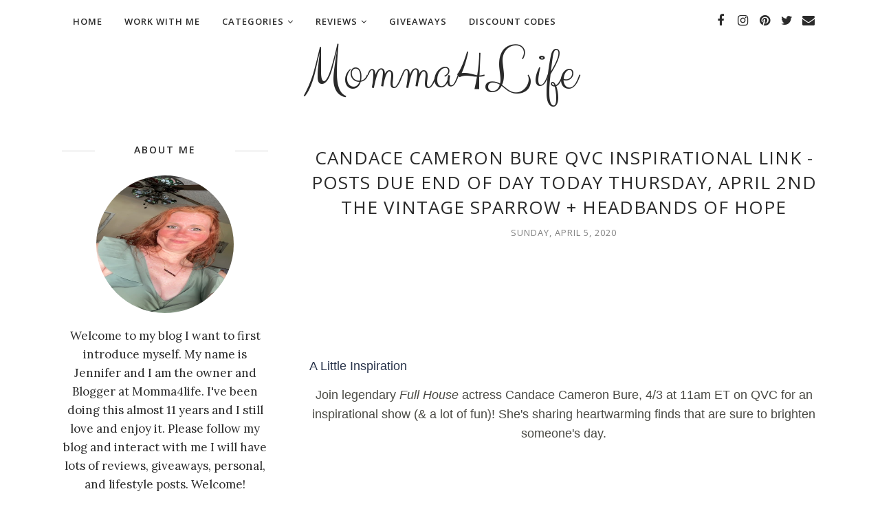

--- FILE ---
content_type: text/javascript; charset=UTF-8
request_url: https://www.momma4life.com/feeds/posts/summary/?callback=jQuery112009253332159548513_1769443688052&category=religion&max-results=5&alt=json-in-script
body_size: 53907
content:
// API callback
jQuery112009253332159548513_1769443688052({"version":"1.0","encoding":"UTF-8","feed":{"xmlns":"http://www.w3.org/2005/Atom","xmlns$openSearch":"http://a9.com/-/spec/opensearchrss/1.0/","xmlns$blogger":"http://schemas.google.com/blogger/2008","xmlns$georss":"http://www.georss.org/georss","xmlns$gd":"http://schemas.google.com/g/2005","xmlns$thr":"http://purl.org/syndication/thread/1.0","id":{"$t":"tag:blogger.com,1999:blog-8694005890020354800"},"updated":{"$t":"2026-01-26T06:08:27.913-05:00"},"category":[{"term":"Reviews"},{"term":"review"},{"term":"Giveaways"},{"term":"Lifestyle"},{"term":"Movies\/Music"},{"term":"#Reviews"},{"term":"dvd"},{"term":"giveaway"},{"term":"#Review"},{"term":"Blogger Events"},{"term":"disney"},{"term":"movies"},{"term":"Beauty"},{"term":"Fashion"},{"term":"blogger opportunity"},{"term":"Beauty\/Health"},{"term":"Tomoson"},{"term":"christmas"},{"term":"blogger giveaway"},{"term":"blu-ray"},{"term":"blogger signups"},{"term":"tomoson reviews"},{"term":"baby"},{"term":"movie"},{"term":"Open Giveaways"},{"term":"group giveaway"},{"term":"holiday"},{"term":"nuby mom blogger"},{"term":"christmas gift guide"},{"term":"announcement"},{"term":"holiday gift guide"},{"term":"Clothing\/Accessories"},{"term":"blogger"},{"term":"#Giveaways"},{"term":"food"},{"term":"Infant\/Children"},{"term":"Pets"},{"term":"halloween"},{"term":"nuby"},{"term":"blog event"},{"term":"calling all bloggers"},{"term":"books"},{"term":"#Announcement"},{"term":"Closed Giveaways"},{"term":"clothing review"},{"term":"nuby mommy blogger"},{"term":"summer"},{"term":"Health"},{"term":"makeup"},{"term":"clothing"},{"term":"#Movies"},{"term":"Infant\/Baby"},{"term":"#Momma4lifeHolidayGuide"},{"term":"blog sign ups"},{"term":"Kids"},{"term":"free blogger oppprtunity"},{"term":"#Giveaway"},{"term":"@nadineweststyle"},{"term":"Fitness"},{"term":"christmas gift ideas"},{"term":"holidays"},{"term":"nadine west"},{"term":"toys"},{"term":"2014 Holiday Gift Guide"},{"term":"Food\/Snacks"},{"term":"Mother's Day"},{"term":"etsy"},{"term":"games"},{"term":"group events"},{"term":"infant"},{"term":"gift guide"},{"term":"jewelry"},{"term":"vitamins"},{"term":"Gift Guides"},{"term":"Mothers day gift guide"},{"term":"Movie Release"},{"term":"Dog treats"},{"term":"Holiday Gift Guide 2015"},{"term":"etsy shop"},{"term":"holiday gift ideas"},{"term":"Christmas Gift Guide 2016"},{"term":"Dvd Release"},{"term":"Kitchen\/Houseware"},{"term":"Parragon Books"},{"term":"Summer Essentials"},{"term":"baby products"},{"term":"#nadinewest"},{"term":"Chewy"},{"term":"Entertainment"},{"term":"blu ray"},{"term":"sports"},{"term":"Nuby Mom"},{"term":"reading"},{"term":"shoes"},{"term":"sponsored post"},{"term":"Family"},{"term":"back to school"},{"term":"snacks"},{"term":"#Sponsored"},{"term":"Chewy ambassador"},{"term":"Disney movies anywhere"},{"term":"Recipes"},{"term":"Shout Factory"},{"term":"hair"},{"term":"mothers day gift ideas"},{"term":"pregnancy"},{"term":"star wars"},{"term":"the boxtrolls"},{"term":"Boxtrolls"},{"term":"Electronics\/Apps"},{"term":"Winners"},{"term":"announcment"},{"term":"children"},{"term":"mothers day"},{"term":"DVD ANNOUNCEMENT"},{"term":"Disney Movies"},{"term":"Holiday Guide 2017"},{"term":"Sponsored Posts"},{"term":"Valentine's Day"},{"term":"cooking"},{"term":"free blogger signup's"},{"term":"hygiene"},{"term":"kids toys"},{"term":"lugz"},{"term":"summer essentials guide"},{"term":"water bottle"},{"term":"Bluray"},{"term":"Chewy blogger"},{"term":"Holiday gift guide 2017"},{"term":"Lugz Shoes"},{"term":"Marvel"},{"term":"Sponsored"},{"term":"Theme Parks\/Shows"},{"term":"baking"},{"term":"coffee"},{"term":"dog"},{"term":"makeup review"},{"term":"maternity"},{"term":"movie review"},{"term":"my little pony"},{"term":"organic"},{"term":"#chewyambassador"},{"term":"Tampa"},{"term":"free blogger"},{"term":"headphones"},{"term":"music"},{"term":"#ad"},{"term":"@nadinewestambassador"},{"term":"Dreamworks"},{"term":"Fall Time"},{"term":"Netflix"},{"term":"anti aging"},{"term":"candles"},{"term":"cloth diapers"},{"term":"fall"},{"term":"nadine west clothing"},{"term":"nail polish"},{"term":"natural"},{"term":"shampoo"},{"term":"skincare"},{"term":"teeth"},{"term":"wine"},{"term":"Ami Clubwear Review"},{"term":"Children\/Kids"},{"term":"Disney Junior"},{"term":"Easter"},{"term":"Event Giveaways"},{"term":"Mother's Day\/Father's Day Gift Guide"},{"term":"SinfulColors"},{"term":"app"},{"term":"blog"},{"term":"blogger event"},{"term":"book review"},{"term":"chocolate"},{"term":"christmas gifts"},{"term":"cleaning"},{"term":"dogs"},{"term":"giveaway event"},{"term":"hair products"},{"term":"jennsblahblahblog"},{"term":"learning"},{"term":"learning apps"},{"term":"mothers day giveaway"},{"term":"nuby blogger"},{"term":"polish"},{"term":"scentsy"},{"term":"skin care"},{"term":"vitamin"},{"term":"vitamin c"},{"term":"water"},{"term":"#Clothing"},{"term":"#lifestyle"},{"term":"@BestBuy"},{"term":"Adventure Time"},{"term":"Doc Mcstuffins"},{"term":"Father's Day"},{"term":"Jesus"},{"term":"Monthly Boxes"},{"term":"Mother's Day Giveaway"},{"term":"Peppa Pig"},{"term":"animals"},{"term":"babies"},{"term":"blanket"},{"term":"board games"},{"term":"candy"},{"term":"christmas giveaway"},{"term":"diet"},{"term":"drinks"},{"term":"gift ideas"},{"term":"gifts"},{"term":"monthly box"},{"term":"movie reviews"},{"term":"nail polish review"},{"term":"ozeri"},{"term":"scentsy giveaway"},{"term":"socks"},{"term":"sunscreen"},{"term":"sweets"},{"term":"video games"},{"term":"#Beauty"},{"term":"@MonsterJam"},{"term":"Basic invite"},{"term":"Book Reviews"},{"term":"Christmas Time"},{"term":"Disney Announcement"},{"term":"Essential Oil"},{"term":"Football"},{"term":"Holiday guide"},{"term":"House\/Misc"},{"term":"Lugz Review"},{"term":"Lugz boots"},{"term":"Mother's Day Gift Guide"},{"term":"Sofia the first"},{"term":"Spring Essentials"},{"term":"WINNERS CLOSED GIVEAWAYS"},{"term":"ami clubwear"},{"term":"beach"},{"term":"beauty reviews"},{"term":"bottle"},{"term":"breastfeeding"},{"term":"chuggington"},{"term":"crafts"},{"term":"digital"},{"term":"drinking"},{"term":"eco friendly"},{"term":"electronics"},{"term":"event"},{"term":"exercise"},{"term":"food review"},{"term":"hair vitamins"},{"term":"inside out"},{"term":"lionsgate"},{"term":"nuby review"},{"term":"purse"},{"term":"school"},{"term":"sinfulcolors review"},{"term":"sleep"},{"term":"soap"},{"term":"spring"},{"term":"trailer"},{"term":"womens clothing"},{"term":"#HolidayGiftGuide"},{"term":"@chewyambassador"},{"term":"Best Choice Product Reviews"},{"term":"Best Choice Products"},{"term":"Black Panther"},{"term":"Cartoon"},{"term":"Christmas Gift"},{"term":"Descendants"},{"term":"Disney on Ice"},{"term":"Dvd Giveaway"},{"term":"Easter Gift Guide"},{"term":"Fall Essentials"},{"term":"GiftGuide2017Momma4life"},{"term":"Hd"},{"term":"Jack and the Cuckoo"},{"term":"Kids Movies"},{"term":"Marvel Studios"},{"term":"Mickey Mouse Club House"},{"term":"Movies Release"},{"term":"Oriental Trading"},{"term":"Pixar"},{"term":"Tampa Bay"},{"term":"ageless derma"},{"term":"birthday"},{"term":"boots"},{"term":"bush gardens"},{"term":"cd review"},{"term":"cell phone cases"},{"term":"coconut oil"},{"term":"cosmetics"},{"term":"cups"},{"term":"dolls"},{"term":"dress up"},{"term":"face cream"},{"term":"face products"},{"term":"feeding"},{"term":"hair care"},{"term":"kids academy"},{"term":"kids academy apps"},{"term":"kitchen"},{"term":"leggings"},{"term":"lego star wars"},{"term":"mom blogger"},{"term":"nails"},{"term":"necklace"},{"term":"nuby products"},{"term":"overview"},{"term":"planner"},{"term":"rainbow rocks"},{"term":"sabi medicine holder"},{"term":"sabi medicine review"},{"term":"sabi review"},{"term":"sheets"},{"term":"springtime"},{"term":"teething"},{"term":"toddlers"},{"term":"tv"},{"term":"valentines day"},{"term":"wallet"},{"term":"#Infants"},{"term":"#Summer"},{"term":"#makeup"},{"term":"#momma4lifeChristmasGiftGuide2016"},{"term":"Activity Sheets"},{"term":"Bear"},{"term":"Best Buy"},{"term":"Cartoon Network"},{"term":"Diaper bag"},{"term":"Disney Maleficent"},{"term":"Donuts"},{"term":"Dunkin Donuts"},{"term":"Dvd Reviews"},{"term":"Dvd's"},{"term":"Evenflo"},{"term":"Florida"},{"term":"Florida State Fair"},{"term":"Foco"},{"term":"Home Decor"},{"term":"Light"},{"term":"Maleficent"},{"term":"Mickey Mouse"},{"term":"Mother's Day Gift Guide 2015"},{"term":"Mother's Day Gift Guide 2017"},{"term":"Movie Announcement"},{"term":"Movie Clips"},{"term":"Oriental Trading Review"},{"term":"Pee-Wee's Playhouse"},{"term":"Peeps"},{"term":"Scream-A-Geddon"},{"term":"Sweepstakes"},{"term":"Taking Submissions"},{"term":"Tampa Fl"},{"term":"The Good Dinosaur"},{"term":"Tinkerbell"},{"term":"Walt Disney Studios"},{"term":"animal"},{"term":"app review"},{"term":"baby food"},{"term":"baby items"},{"term":"basic invite post"},{"term":"beauty and the beast"},{"term":"beauty review"},{"term":"camera"},{"term":"captain america"},{"term":"cars"},{"term":"children movies"},{"term":"childrens clothing"},{"term":"chips"},{"term":"cinderella"},{"term":"collagen"},{"term":"coupon code"},{"term":"dental"},{"term":"drink"},{"term":"essential oils"},{"term":"eye cream"},{"term":"face serum"},{"term":"fathers day gift guide"},{"term":"hand sanitizer"},{"term":"holiday season"},{"term":"home"},{"term":"infants"},{"term":"jewelry review"},{"term":"kids apps"},{"term":"kids clothing"},{"term":"kidtoons"},{"term":"kindergarten learning apps"},{"term":"laundry"},{"term":"love"},{"term":"mom powered media"},{"term":"mothers"},{"term":"nuby baby"},{"term":"oil"},{"term":"orkin"},{"term":"party"},{"term":"pill holder review"},{"term":"polish review"},{"term":"potty training"},{"term":"pregnant"},{"term":"prenatal vitamins"},{"term":"presents"},{"term":"princess"},{"term":"ring"},{"term":"santa"},{"term":"shopping"},{"term":"sinfulcolors nail polish review"},{"term":"smiley 360"},{"term":"star wars rebels"},{"term":"strawberry shortcake"},{"term":"toilet tree"},{"term":"tumbler"},{"term":"valentines giveaway"},{"term":"#ClothingReview"},{"term":"#Electronics"},{"term":"#MonsterJam"},{"term":"#bushgardens"},{"term":"#disney"},{"term":"#dunkindonuts"},{"term":"#lugzbootreview"},{"term":"A wrinkle in time"},{"term":"Activity Button"},{"term":"Adovia"},{"term":"Back to School Essentials Guide 2015"},{"term":"Christmas Guide"},{"term":"Christmas Ideas"},{"term":"Christmas Trees"},{"term":"Christmas in july"},{"term":"Daddy Scrubs"},{"term":"Digital hd"},{"term":"Disney Channel"},{"term":"Disney Moana"},{"term":"Doc Mcstuffins Dvd"},{"term":"Essential Oil Review"},{"term":"Fitness\/Outdoors"},{"term":"Giveaways. Disney on Ice Giveaway"},{"term":"Guardians of the Galaxy"},{"term":"Hair Extensions"},{"term":"Hallmark"},{"term":"Invites"},{"term":"Mickey"},{"term":"Monster Trucks"},{"term":"Mosquito"},{"term":"Out on Dvd"},{"term":"Pbs"},{"term":"Pee-wee's"},{"term":"Samsung Galaxy"},{"term":"Slugterra Return of the Elements"},{"term":"Summer Fun"},{"term":"Tampa Giveaway"},{"term":"Teen Beach Movie 2"},{"term":"Watch"},{"term":"accessories"},{"term":"aladdin"},{"term":"all natural"},{"term":"alphabet"},{"term":"apps"},{"term":"bags"},{"term":"barbie"},{"term":"baseball"},{"term":"black friday"},{"term":"black friday sale"},{"term":"blog giveaway"},{"term":"bluetooth headphones"},{"term":"book"},{"term":"busch gardens"},{"term":"candy review"},{"term":"cards"},{"term":"cell phone"},{"term":"cell phone case"},{"term":"cell phone holder"},{"term":"cellulite cream"},{"term":"chapstick"},{"term":"children book reviews"},{"term":"children toys"},{"term":"childrens books"},{"term":"clean"},{"term":"coffee maker"},{"term":"cookbook"},{"term":"costume"},{"term":"cup"},{"term":"dog treats review"},{"term":"dresses"},{"term":"energy"},{"term":"etsy shop review"},{"term":"face mask"},{"term":"facial products"},{"term":"fish oil"},{"term":"food giveaway"},{"term":"fruit"},{"term":"game"},{"term":"hair growth"},{"term":"healthy food"},{"term":"i see me book"},{"term":"inside out on BD 11\/3"},{"term":"insta natural"},{"term":"invitations"},{"term":"itunes"},{"term":"juppy baby walker"},{"term":"kids books"},{"term":"learning games"},{"term":"lego"},{"term":"lights"},{"term":"makeup sponge"},{"term":"mamma'smission"},{"term":"maternity clothing"},{"term":"mellanni bed sheets"},{"term":"minnie mouse"},{"term":"moana"},{"term":"moisturizer"},{"term":"mom"},{"term":"monthly subscription box"},{"term":"mothers day giveaway event"},{"term":"movie trailer"},{"term":"new years"},{"term":"norm of the north"},{"term":"nysavingspecials"},{"term":"organization"},{"term":"ovulation tests"},{"term":"parenting"},{"term":"pet review"},{"term":"pillows"},{"term":"prenatal"},{"term":"rings"},{"term":"sandals"},{"term":"school supplies"},{"term":"shampoo review"},{"term":"sippy cups"},{"term":"skin"},{"term":"snow white"},{"term":"socks review"},{"term":"summer giveaway"},{"term":"summertime"},{"term":"sunglasses"},{"term":"supplement"},{"term":"treats"},{"term":"trick or treat"},{"term":"tv shows"},{"term":"tv store online"},{"term":"vitamin c serum"},{"term":"wedding"},{"term":"women's clothing"},{"term":"wrinkle cream"},{"term":"xbox"},{"term":"#Baby"},{"term":"#Holidaygiftguide2017"},{"term":"#Monstertrucks"},{"term":"#Sponsored Post"},{"term":"#SummerEssentialsGuide"},{"term":"#food"},{"term":"#holidaygiftguide2015"},{"term":"#momma4lifeblog"},{"term":"#netflix"},{"term":"101 Dalmatians Diamond Edition"},{"term":"23Blast"},{"term":"@DMA_org"},{"term":"AdoramaPix"},{"term":"Adventures in Baby Sitting"},{"term":"Aliens ate my homework"},{"term":"Android"},{"term":"BKids toys"},{"term":"Beauty Care Choices"},{"term":"Big Hero 6"},{"term":"Bikes"},{"term":"Blog Hop"},{"term":"Bluetooth"},{"term":"Campus Book Rentals"},{"term":"Chrismas Gift Guide"},{"term":"Christmas Movie"},{"term":"Christopher Robin"},{"term":"Clock heart"},{"term":"Coco"},{"term":"Coffee Cup Review"},{"term":"Cookbooks"},{"term":"Costumes"},{"term":"Cyber Monday Deal"},{"term":"DIY"},{"term":"Descendants on Dvd"},{"term":"Diamond Edition"},{"term":"Digital Media Academy"},{"term":"Disney Cinderella"},{"term":"Disney Descendants"},{"term":"Disney Dvd"},{"term":"Disney Frozen"},{"term":"Disney Nature Bears"},{"term":"Disney Planes"},{"term":"Dress Review"},{"term":"Drinks\/Beverages"},{"term":"Easter Guide"},{"term":"Eatsmart"},{"term":"Education"},{"term":"FASHION-BEAUTY"},{"term":"Face"},{"term":"Fair"},{"term":"Fall Guide"},{"term":"Family Games"},{"term":"Fathers"},{"term":"Fathers Day"},{"term":"Finding Dory"},{"term":"Finn the Human on Dvd"},{"term":"Gift-Guides"},{"term":"Gotrax"},{"term":"HAVE IT YOUR WAY GIVEAWAY"},{"term":"Hair Product Review"},{"term":"Headphones Review"},{"term":"Holiday Collection"},{"term":"Holiday Gifts"},{"term":"Holiday Reviews"},{"term":"Holiday Time"},{"term":"Hosted Parties"},{"term":"Huge groupon deal"},{"term":"Hulu"},{"term":"Hunger Games"},{"term":"Jake and the Neverland pirates"},{"term":"July"},{"term":"Lips"},{"term":"Live Shows"},{"term":"Lunch"},{"term":"Lunch box"},{"term":"Marvels Black Panther"},{"term":"Mermaid"},{"term":"Michael Todd"},{"term":"Mike and Ike Candy"},{"term":"Minnie"},{"term":"Momma4life"},{"term":"Monster Jam"},{"term":"Monster Jam Giveaway"},{"term":"Movie Screening"},{"term":"Movie in Theaters"},{"term":"Neighbours"},{"term":"Nickelodeon"},{"term":"Official Trailer"},{"term":"Operation Smile"},{"term":"Outdoors"},{"term":"Parragon"},{"term":"Pbs kids"},{"term":"Peeps and Company Review"},{"term":"Soft Soap"},{"term":"Spring Guide"},{"term":"St Patricks day"},{"term":"Stretch Mark"},{"term":"Stretch mark cream"},{"term":"Summer Essentials 2016"},{"term":"Summer Essentials Guide 2017"},{"term":"Sunsella"},{"term":"Swimsuit Review"},{"term":"Tampa Florida Giveaway"},{"term":"Teaser"},{"term":"Tech"},{"term":"Teen Beach Movie"},{"term":"Theme Park Review"},{"term":"Theme parks"},{"term":"Thirty-One"},{"term":"Tickets"},{"term":"Tinker bell and the legend of the Neverbeast"},{"term":"Toy Story"},{"term":"Travel"},{"term":"Trendy Butler Review"},{"term":"V-Day"},{"term":"Valentines's Day"},{"term":"Walmart"},{"term":"Whistlefritz"},{"term":"Zombies"},{"term":"Zoo"},{"term":"ageless derma review"},{"term":"alexander and the terrible"},{"term":"amazon gift card giveaway"},{"term":"anchor bay entertainment"},{"term":"apple"},{"term":"apps for kids"},{"term":"argan oil"},{"term":"art"},{"term":"baby bottles"},{"term":"baby products review"},{"term":"baby shower"},{"term":"baby walker"},{"term":"bag"},{"term":"bath toys"},{"term":"beach bag"},{"term":"bed sheets"},{"term":"bed sheets review"},{"term":"beverage"},{"term":"beverages"},{"term":"bibs"},{"term":"blanket review"},{"term":"blog design"},{"term":"blog review"},{"term":"blog soap"},{"term":"blood pressure"},{"term":"body care items"},{"term":"bonefish grill"},{"term":"boogie wipes"},{"term":"bracelet"},{"term":"bugs"},{"term":"calendar"},{"term":"captain marvel"},{"term":"car"},{"term":"cd release"},{"term":"cellulite cream review"},{"term":"chewy blog ambassador"},{"term":"children books"},{"term":"chocolates"},{"term":"chuggington snow rescue"},{"term":"cirkul"},{"term":"cloth diapers giveaway"},{"term":"clothing giveaway"},{"term":"coffee cup"},{"term":"coming to dvd"},{"term":"conditioner"},{"term":"coobie bra"},{"term":"cookies"},{"term":"costume supercenter"},{"term":"coupon"},{"term":"cream"},{"term":"dark circles"},{"term":"deals"},{"term":"diet pill"},{"term":"dinosaurs"},{"term":"disney zombies"},{"term":"dream essentials giveaway"},{"term":"dress"},{"term":"dry bag"},{"term":"earrings"},{"term":"eating"},{"term":"eggs"},{"term":"elephant"},{"term":"enter to win"},{"term":"events"},{"term":"eye serum"},{"term":"eyelashes"},{"term":"eyeshadow review"},{"term":"face care"},{"term":"face cream review"},{"term":"face mask review"},{"term":"facial cleanser"},{"term":"fathers day gift ideas"},{"term":"feet"},{"term":"formula feeding"},{"term":"furniture"},{"term":"gametime"},{"term":"girls"},{"term":"girls holiday ideas"},{"term":"gummies"},{"term":"halloween candy"},{"term":"hangers"},{"term":"hat review"},{"term":"healthy"},{"term":"heart"},{"term":"holiday giveaway"},{"term":"homemade baby food"},{"term":"hospital"},{"term":"hugo book review"},{"term":"hugo books"},{"term":"iced coffee"},{"term":"ipad case review"},{"term":"ipad giveaway"},{"term":"iphone"},{"term":"keurig giveaway"},{"term":"kids tv"},{"term":"kindle fire"},{"term":"kitchen ware"},{"term":"lady and the tramp"},{"term":"laundry soap"},{"term":"led light"},{"term":"leg warmers"},{"term":"leggings review"},{"term":"light review"},{"term":"lowry park zoo"},{"term":"makeup bag"},{"term":"maternity clothing review"},{"term":"maya the bee movie"},{"term":"mens clothing"},{"term":"mockingjay"},{"term":"moms"},{"term":"money"},{"term":"monthly box subscription"},{"term":"movie giveaway"},{"term":"my little pony rainbow rocks"},{"term":"nadine"},{"term":"nadine west monthly subscription"},{"term":"new year"},{"term":"new years giveaway"},{"term":"newair"},{"term":"nicole lee handbag review"},{"term":"nuby giveaway"},{"term":"oral hygiene"},{"term":"orkin giveaway"},{"term":"ornaments with love"},{"term":"out now on Dvd"},{"term":"outside"},{"term":"ovulation strips"},{"term":"oz naturals"},{"term":"pacifier"},{"term":"paddington"},{"term":"pet treats"},{"term":"peter pan"},{"term":"peter pan live"},{"term":"pillow cases"},{"term":"pillow review"},{"term":"pink virtue boutique"},{"term":"pizza"},{"term":"pony"},{"term":"pool"},{"term":"portable charger"},{"term":"portion control"},{"term":"preschool"},{"term":"products"},{"term":"purse giveaway"},{"term":"sales"},{"term":"samsung galaxy tab giveaway"},{"term":"shoes review"},{"term":"sick"},{"term":"sleep mask"},{"term":"sleepwear"},{"term":"snack"},{"term":"spray"},{"term":"steamer"},{"term":"strange magic"},{"term":"summer guide"},{"term":"summer infant"},{"term":"sunglasses reviews"},{"term":"swim"},{"term":"swimming"},{"term":"tampa personal injury"},{"term":"tanning"},{"term":"target gift card giveaway"},{"term":"target giveaway"},{"term":"teeth whitening"},{"term":"the jungle book"},{"term":"tickety toc giveaway"},{"term":"tinker bell"},{"term":"toddler"},{"term":"toilet tree product reviews"},{"term":"toilet tree products"},{"term":"toothbrush"},{"term":"toothpaste"},{"term":"ugly christmas sweater"},{"term":"unicorn"},{"term":"velata"},{"term":"visa card giveaway"},{"term":"wedding day"},{"term":"weight loss"},{"term":"whitening at home"},{"term":"wii giveaway"},{"term":"winter"},{"term":"wipes"},{"term":"women"},{"term":"yummi pouch"},{"term":"yummi pouch review"},{"term":"#GiftGuide2017"},{"term":"#GoProatBestBuy"},{"term":"#Ovulation"},{"term":"#Pregnancy"},{"term":"#SCREAM-A-GEDDON2016"},{"term":"#SCREAM-A-GEDDON2018"},{"term":"#SponsoredPost"},{"term":"#blackfriday"},{"term":"#buschgardens"},{"term":"#cheersmack"},{"term":"#christmasgiftguide"},{"term":"#disney incredibles"},{"term":"#disneyonice"},{"term":"#donuts"},{"term":"#dvd"},{"term":"#eastergiftguide"},{"term":"#escapecountdown"},{"term":"#floridastatefairgiveaway"},{"term":"#free canvas for america"},{"term":"#gotitfree"},{"term":"#lovehallmark"},{"term":"#momma4life"},{"term":"#momma4lifeholidaygiftguide2017"},{"term":"#mybiotin #pureautynaturals #biotinhairgrowth"},{"term":"#nubymomblogger"},{"term":"#parragonsummerbooks"},{"term":"#rwm"},{"term":"#sponsored posts"},{"term":"#sponsoredposts"},{"term":"#streamteam"},{"term":"#summer fun"},{"term":"#summertime"},{"term":"#womenlugzbootsreview"},{"term":"$500 dollar giveaway"},{"term":"17th anniversary"},{"term":"3DLIGHTFX"},{"term":"5 hacks"},{"term":"@HormelFoods #hormelgatherings"},{"term":"@bonefishgrillflorida"},{"term":"@fheinsiders"},{"term":"@usfg"},{"term":"A Storks Journey"},{"term":"Activities"},{"term":"Activity Books"},{"term":"Adovia products"},{"term":"Aladdin Diamond Edition"},{"term":"Amalie arena"},{"term":"Analog quartz"},{"term":"Ant-Man"},{"term":"Armband review"},{"term":"August 30th"},{"term":"Avengers"},{"term":"Baby Bottle Review"},{"term":"Back pack"},{"term":"Back to School Blast Event. blogger event"},{"term":"Back to School Essentials Guide"},{"term":"Back to School Essentials Guide 2017"},{"term":"Bad Moms Giveaway"},{"term":"Basketball"},{"term":"Bath"},{"term":"Belly Cream"},{"term":"Birthday Parties"},{"term":"Birthstone Earrings"},{"term":"Blog Sponsorships"},{"term":"Bonus clips"},{"term":"Book Buddies"},{"term":"Bottles"},{"term":"Bra"},{"term":"Bring it on"},{"term":"Buccaneers"},{"term":"Camp"},{"term":"Captain Jake and the Neverland Pirates"},{"term":"Cars 3"},{"term":"Chewy October"},{"term":"Chewy Review Month November"},{"term":"Christian Books"},{"term":"Christmas Cards"},{"term":"Christmas Ornaments"},{"term":"Chuggington movie giveaway"},{"term":"Cinderella on Blu-ray. Review"},{"term":"Clips"},{"term":"Coffee mug review"},{"term":"Collage Books"},{"term":"Color me mine"},{"term":"Coloring"},{"term":"Colortime Crafts"},{"term":"Combo Pack"},{"term":"Crabpot Christmas Trees"},{"term":"Crazydog"},{"term":"Cup Review"},{"term":"Daddy scrubs giveaway"},{"term":"Daniel Tiger"},{"term":"Daniel Tiger's Neighborhood"},{"term":"Desserts"},{"term":"Digital media"},{"term":"Dinosaur"},{"term":"Disney Classics"},{"term":"Disney Princess"},{"term":"Disney The Jungle Book"},{"term":"Disney's Beauty and Beast"},{"term":"Doc Mcstuffins Cuddle me lambie"},{"term":"Doc Mcstuffins Pet Vet"},{"term":"Dog Food"},{"term":"Dumbo"},{"term":"Duster"},{"term":"Dvd Review"},{"term":"Dvds"},{"term":"Earth Day"},{"term":"Easy Home"},{"term":"Essentials"},{"term":"Etsy Review"},{"term":"Fabkids Monthly Review"},{"term":"Fabkids Review"},{"term":"Facial moisturizer"},{"term":"Fall\/Halloween Essentials"},{"term":"Fanny Foozle"},{"term":"Fl"},{"term":"Florida Giveaways"},{"term":"Florida State Fair Giveaway"},{"term":"Food Chopper"},{"term":"Food and Wine Festival"},{"term":"Fourth of July"},{"term":"Frozen"},{"term":"Frozen Giveaway"},{"term":"Garfield Holiday Collection"},{"term":"Giveaway offer"},{"term":"Goldie \u0026 Bear"},{"term":"Grad"},{"term":"Graduation"},{"term":"Graduation time"},{"term":"Green mountain coffee"},{"term":"Hallmark Giveaway"},{"term":"Halloween Costume"},{"term":"Happy Mother's Day"},{"term":"Harlem Globetrotters"},{"term":"Harvest"},{"term":"Haunted Houses"},{"term":"Health\/Beauty"},{"term":"Holiday Dolls"},{"term":"Home is where the heart is"},{"term":"Hotelspa"},{"term":"Hoverboard"},{"term":"Hoverfly"},{"term":"Hydration"},{"term":"Inflatable Zone"},{"term":"International Womens Day"},{"term":"Irish"},{"term":"Iron man"},{"term":"Kid's Movies"},{"term":"Kids Movie"},{"term":"Kitlife planner"},{"term":"Knee high socks review"},{"term":"Krill Oil"},{"term":"Krill oil review"},{"term":"Lip gloss"},{"term":"Lipsense"},{"term":"Local Giveaway"},{"term":"Lugz Christmas Gift"},{"term":"Lugz ambassador"},{"term":"Makeup Sponge Giveaway"},{"term":"Makobi scribe"},{"term":"Mariah Carey"},{"term":"Marvel Avengers"},{"term":"Marvel Live"},{"term":"Marvel Universe Live Age of Heros"},{"term":"Matching Mommy and Daughter"},{"term":"Mattress"},{"term":"Mellanni"},{"term":"Memory"},{"term":"Mike and Ike"},{"term":"Mike and Ike Candy Review"},{"term":"Million Dollar Arm on Blu-ray 10\/7"},{"term":"Momma Chats"},{"term":"Monster Jam 2018"},{"term":"Monster Jam 2019"},{"term":"Monster Truck Show"},{"term":"Moscow mule copper mug"},{"term":"Mothers Day Gift Guide 2015"},{"term":"Mothers Day Gift Guide 2017"},{"term":"Muppets most wanted"},{"term":"NCircle"},{"term":"Nemo"},{"term":"New Featurette The Boxtrolls"},{"term":"Newair review"},{"term":"Nicole lee handbag giveaway"},{"term":"Nuby Reviews"},{"term":"Olaf"},{"term":"Out Now"},{"term":"Out Tuesday June 7th"},{"term":"Ozeri review"},{"term":"Paperless Post"},{"term":"Parragon Books Review"},{"term":"Peeps Candy"},{"term":"Peeps Halloween Candy"},{"term":"Peeps Review"},{"term":"Peeps and Company"},{"term":"Peppa Pig Dvd Giveaway"},{"term":"Peppa Pig Giveaway"},{"term":"Peppermint Essential Oil"},{"term":"Pictures on Gold"},{"term":"Pictures on gold necklace"},{"term":"Piczzle puzzle review. picture puzzle"},{"term":"Pirates booty snacks"},{"term":"Planes"},{"term":"Pop Star Minnie"},{"term":"Posts"},{"term":"Power rangers"},{"term":"Raymond James Stadium"},{"term":"Release"},{"term":"Restaurant"},{"term":"Reviews amazon"},{"term":"Reviews organic snacks"},{"term":"Robots-4-u"},{"term":"Rosehip"},{"term":"SOLO Star Wars"},{"term":"Scented Wax"},{"term":"Sephora"},{"term":"Sephora Makeup Review"},{"term":"Shampoo giveaways"},{"term":"Sharks"},{"term":"Show"},{"term":"Sleep ZZZ Pillow"},{"term":"Slugterra"},{"term":"Sofia"},{"term":"Softsoap Review"},{"term":"Solo"},{"term":"Speaker"},{"term":"Spring time guide"},{"term":"Spring\/Easter Guide"},{"term":"Stainless Steel"},{"term":"Star Wars the force awakens"},{"term":"Starwars"},{"term":"Stocking Stuffer"},{"term":"Summer Essentials 2017"},{"term":"Summer Essentials Guide 2015"},{"term":"Summer clothing"},{"term":"Sunscreen review"},{"term":"Tampa Florida Monster Jam"},{"term":"Tank top"},{"term":"Teachers"},{"term":"Text Book Rentals"},{"term":"The Cat in The Hat"},{"term":"The Cat in The Hat movie"},{"term":"The Choice"},{"term":"The Good Dinosaur Review"},{"term":"The Hunger Games"},{"term":"The Miller Life"},{"term":"The juppy baby walker"},{"term":"The maze runner"},{"term":"TheO smartball"},{"term":"Thirty-One Bag Review"},{"term":"Thirty-One Review"},{"term":"Thor"},{"term":"Thor Ragnarok"},{"term":"Thunder and the house of magic"},{"term":"Toy Story Movie"},{"term":"Toy Story That Time Forgot"},{"term":"Toy Story of Terror"},{"term":"Traveling"},{"term":"Trendy Butler"},{"term":"Trendy Butler Subscription Box"},{"term":"Usb Cable"},{"term":"Utility Bag"},{"term":"Vacations"},{"term":"Valentine's Day Cards"},{"term":"Valentine's Day Gift Guide"},{"term":"Wall decals"},{"term":"Watch review"},{"term":"Wii U console and gamepad controller giveaway"},{"term":"Wine cooler"},{"term":"Winning Moves Games"},{"term":"Youtube"},{"term":"Zootopia"},{"term":"Zoya ambassador"},{"term":"age"},{"term":"alcohol review"},{"term":"alice thorough the looking glass"},{"term":"aliens"},{"term":"all i want for Christmas is you"},{"term":"all natural sunscreen"},{"term":"ami clubwear ambassador"},{"term":"anti aging cream review"},{"term":"anti aging serum"},{"term":"antman"},{"term":"apparel"},{"term":"apparel n bags"},{"term":"apparel n bags review"},{"term":"argan oil hair mask"},{"term":"ashley bridget"},{"term":"ashley bridget bracelet"},{"term":"aurora"},{"term":"aurora review"},{"term":"baby banz"},{"term":"baby bassinet"},{"term":"baby bullet giveaway"},{"term":"baby carrier"},{"term":"baby comfy nose"},{"term":"baby reviews"},{"term":"baby toys"},{"term":"back to school gift guide"},{"term":"backpack"},{"term":"baffle review"},{"term":"bag review"},{"term":"ball"},{"term":"basic invite review"},{"term":"bath products review"},{"term":"bath time"},{"term":"bath toy organization"},{"term":"battery charger"},{"term":"beach tote"},{"term":"bebe bella designs"},{"term":"bedding"},{"term":"beer"},{"term":"beer at busch gardens"},{"term":"bento style lunchbox"},{"term":"beverage giveaway"},{"term":"bib"},{"term":"bike"},{"term":"black friday sales"},{"term":"blender"},{"term":"blood pressure monitor"},{"term":"bluetooth speaker"},{"term":"board game reviews"},{"term":"body"},{"term":"boogie board ewriter"},{"term":"booster seat"},{"term":"boot review"},{"term":"boppy travel pillow giveaway"},{"term":"breakfast"},{"term":"breakfast foods"},{"term":"breast"},{"term":"bright stars"},{"term":"bring it on 17th anniversary"},{"term":"brushing"},{"term":"bubble bum review"},{"term":"bulu box subscription"},{"term":"bummas"},{"term":"busch gardens tampa"},{"term":"butter pecan iced coffee"},{"term":"cake"},{"term":"camo"},{"term":"camping"},{"term":"car safety"},{"term":"carpet cleaner"},{"term":"carseat"},{"term":"cartoons"},{"term":"cd"},{"term":"cell phone car mount"},{"term":"cell phone case review"},{"term":"changing"},{"term":"charger"},{"term":"cheese grater"},{"term":"children dvd"},{"term":"children toothbrush review"},{"term":"childrens movies"},{"term":"christmas ornaments review"},{"term":"cirkul water bottle"},{"term":"clifford the big red dog"},{"term":"clock"},{"term":"cloth wipes"},{"term":"clothing ami clubwear"},{"term":"clothing bag"},{"term":"clothing for kids"},{"term":"clothing subscription"},{"term":"coach purse"},{"term":"coach purse giveaway"},{"term":"coachlicious giveaway"},{"term":"coasters"},{"term":"cocktail shaker"},{"term":"coconut"},{"term":"coffee drinker"},{"term":"coffee mug"},{"term":"collection"},{"term":"communion dresses"},{"term":"compression socks"},{"term":"contest"},{"term":"coobie"},{"term":"coobie Review"},{"term":"coosh charger"},{"term":"copper mug"},{"term":"corn maze"},{"term":"corset chick"},{"term":"costume jewelry"},{"term":"crabpot trees"},{"term":"customer success"},{"term":"dade city florida"},{"term":"dead sea face mask"},{"term":"dead sea mud mask"},{"term":"decor"},{"term":"decorating"},{"term":"dentist"},{"term":"desert"},{"term":"despicable me"},{"term":"dha"},{"term":"diaper bag review"},{"term":"diapers"},{"term":"disney movie"},{"term":"dog reviews"},{"term":"dormco"},{"term":"dragons"},{"term":"drinking cup"},{"term":"ear plugs"},{"term":"earrings review"},{"term":"easy@home tests"},{"term":"eat smart"},{"term":"eating healthy. healthy eating"},{"term":"educational insights"},{"term":"educational puzzles"},{"term":"energy drink"},{"term":"episodes"},{"term":"exercise mat"},{"term":"exfoliating"},{"term":"expandable hose"},{"term":"eye care"},{"term":"eye gel"},{"term":"eyelash growth serum"},{"term":"fabkids"},{"term":"face cleanser"},{"term":"facial masks"},{"term":"facial soap"},{"term":"family entertainment"},{"term":"family movie"},{"term":"fathersday"},{"term":"feelingirl"},{"term":"fidget toys"},{"term":"fifty shades freed"},{"term":"fifty shades of gray"},{"term":"figurines"},{"term":"fish oil giveaway"},{"term":"fish oil vitamin"},{"term":"flag"},{"term":"flat iron experts"},{"term":"flowers"},{"term":"food pouches"},{"term":"food storage"},{"term":"foot"},{"term":"foot cream"},{"term":"formula"},{"term":"foxbrim"},{"term":"fractionated coconut oil"},{"term":"french press"},{"term":"frozen fever"},{"term":"fun"},{"term":"funny irish shirts"},{"term":"gamer"},{"term":"garden hose"},{"term":"gel pens review"},{"term":"germs"},{"term":"giftcard giveaway"},{"term":"ginger"},{"term":"ginsu sofuto knife set"},{"term":"girl toys"},{"term":"girls clothing"},{"term":"girls jewelry"},{"term":"giveaway hop."},{"term":"glasses"},{"term":"glow sticks"},{"term":"glow sticks review"},{"term":"goliath games"},{"term":"goliath review"},{"term":"grace adele"},{"term":"grace adele giveaway"},{"term":"grand communications"},{"term":"grandparents"},{"term":"green shirts"},{"term":"green tea"},{"term":"green your earth giveaway"},{"term":"grilling"},{"term":"groupon"},{"term":"guide"},{"term":"gummie vitamins"},{"term":"hair bow review"},{"term":"hair care review"},{"term":"hair growth vitamins"},{"term":"hair mask"},{"term":"hair products review"},{"term":"hair review"},{"term":"hair ties"},{"term":"halloween costumes"},{"term":"halloween giveaway"},{"term":"halloween lights"},{"term":"halloween my little pony"},{"term":"hat"},{"term":"headbands"},{"term":"healthy eating"},{"term":"healthy snacks"},{"term":"hidden treasure candles"},{"term":"high heels"},{"term":"holiday zoeys attic giveaway"},{"term":"homeright"},{"term":"homeright review"},{"term":"hormel"},{"term":"hormel foods"},{"term":"hormel foods extended family blogger program"},{"term":"houseware review"},{"term":"hyaluronic acid serum review"},{"term":"i pad 2"},{"term":"i see me"},{"term":"ice"},{"term":"ice maker review"},{"term":"imax"},{"term":"incredibles"},{"term":"incredibles two"},{"term":"infant products"},{"term":"infinity war"},{"term":"infused bottle"},{"term":"ingenuity"},{"term":"inside out now"},{"term":"instanatural"},{"term":"into the woods"},{"term":"ipad case"},{"term":"ipad case giveaway"},{"term":"ipad mini giveaway"},{"term":"iphone 4s"},{"term":"iphone 4s cell phone case review"},{"term":"iphone 5"},{"term":"iphone 5 cell phone cases"},{"term":"iphone app"},{"term":"iphone case review"},{"term":"joints"},{"term":"kanberra Gel review"},{"term":"kcups"},{"term":"keurig coffe maker"},{"term":"keurig vue v700"},{"term":"kids boots"},{"term":"kids cd"},{"term":"kids clothing review"},{"term":"kids fashion"},{"term":"kids items"},{"term":"kids music"},{"term":"kids walkie talkies"},{"term":"kimber cakeware"},{"term":"kitchen aid giveaway"},{"term":"kitchen aid mixer"},{"term":"labella baskets"},{"term":"lamp"},{"term":"laser"},{"term":"lashes"},{"term":"led lights"},{"term":"lego star wars the new yoda chronicles"},{"term":"legos"},{"term":"lillebaby"},{"term":"lingerie"},{"term":"lip plumping"},{"term":"lipstick"},{"term":"lipstick review"},{"term":"liquid chalk"},{"term":"listerine heroic habits imfluencer activation phase"},{"term":"little me clothing"},{"term":"little me clothing review"},{"term":"loom bands"},{"term":"loom bands review"},{"term":"lose weight"},{"term":"lotion"},{"term":"love cooking company"},{"term":"lugz men"},{"term":"madame deals"},{"term":"maddyloo"},{"term":"makeup bag review"},{"term":"makeup brush review"},{"term":"makeup brushes"},{"term":"masks"},{"term":"mat"},{"term":"mcfarland usa"},{"term":"meal prep"},{"term":"meal prep containers"},{"term":"melissa and doug"},{"term":"mermaid tail"},{"term":"military"},{"term":"minimal"},{"term":"moana movie"},{"term":"mom to bed by 8"},{"term":"monster truck"},{"term":"moon make our own network"},{"term":"moscow mule mug"},{"term":"mother"},{"term":"motorcycle"},{"term":"mouth wash"},{"term":"moving"},{"term":"mp3"},{"term":"mud mask"},{"term":"mud mask review"},{"term":"muffin pan"},{"term":"mug"},{"term":"musselmans apple sauce review"},{"term":"my blog spark"},{"term":"my dolphin show"},{"term":"my little pony friendship is magic"},{"term":"my little pony movie"},{"term":"mybat cell phone cases"},{"term":"mybat wireless cell phone case review"},{"term":"nadine west ambassador"},{"term":"nadine west april review"},{"term":"nadine west clothing review"},{"term":"nadine west review"},{"term":"natural baby products"},{"term":"natural hair"},{"term":"natural pain relief"},{"term":"natural soap"},{"term":"new"},{"term":"new mom"},{"term":"new trailer"},{"term":"new video"},{"term":"newair ice maker"},{"term":"night light"},{"term":"non gmo"},{"term":"nordic naturals"},{"term":"nuby cup"},{"term":"nuby sippy cup review"},{"term":"nursery"},{"term":"october"},{"term":"online scentsy party"},{"term":"opportunity"},{"term":"oral care"},{"term":"organic clothing"},{"term":"organizer"},{"term":"owl"},{"term":"ozeri containers"},{"term":"paddington the bear"},{"term":"pajamas"},{"term":"pants"},{"term":"papa murphy's pizza"},{"term":"party planning"},{"term":"paypal giveaway"},{"term":"perfume"},{"term":"personal injury"},{"term":"personalized gifts"},{"term":"pet"},{"term":"pet reviews"},{"term":"peter pan live giveaway"},{"term":"phone case"},{"term":"photo puzzle"},{"term":"picnic"},{"term":"pictures"},{"term":"pillow case review"},{"term":"pills"},{"term":"pink ninja media"},{"term":"pink virtue review"},{"term":"pinypon review"},{"term":"planners"},{"term":"plugfones"},{"term":"plumbtile"},{"term":"pouches"},{"term":"pregnancy skin"},{"term":"pregnancy skincare"},{"term":"prenatal vitamin drink"},{"term":"prenatal vitamins review"},{"term":"product review"},{"term":"professional whitening"},{"term":"protein snacks"},{"term":"pumpkins"},{"term":"pure"},{"term":"puzzles"},{"term":"quarantine"},{"term":"raspberry keytones"},{"term":"raspberry keytones giveaway"},{"term":"real mom reviews"},{"term":"red wine"},{"term":"religion"},{"term":"religious"},{"term":"remover"},{"term":"resistance bands"},{"term":"retinol moisturizer"},{"term":"rose water"},{"term":"running"},{"term":"running on dunkin"},{"term":"sabi products"},{"term":"safe"},{"term":"safety"},{"term":"samsung galaxy s5 case review"},{"term":"scarecrow scentsy warmer giveaway"},{"term":"scent warmer"},{"term":"scentsy layers"},{"term":"scentsy layers giveaway"},{"term":"scentsy warmer giveaway"},{"term":"scholastic"},{"term":"scholastic media"},{"term":"screen protection"},{"term":"seafood"},{"term":"sesame stree live giveaway"},{"term":"sesame street"},{"term":"shaving"},{"term":"shirts"},{"term":"shower head"},{"term":"silicone"},{"term":"skin care routine"},{"term":"sleeping pills"},{"term":"slippers"},{"term":"small business"},{"term":"smart silk pillow giveaway"},{"term":"smartball"},{"term":"snow white and the seven dwarfs"},{"term":"socoo bottle"},{"term":"sofia the first the curse of princess ivy"},{"term":"softsoap"},{"term":"solids"},{"term":"sonic"},{"term":"sonic the hedgehog"},{"term":"spanish"},{"term":"spooktacular pony tales"},{"term":"sports armband"},{"term":"squishies"},{"term":"squishmallows"},{"term":"st pattys day"},{"term":"stanley steemer giveaway"},{"term":"staples"},{"term":"stickers"},{"term":"storage bags"},{"term":"stress"},{"term":"stress relief"},{"term":"stretch mark cream review"},{"term":"stuff animals"},{"term":"stuffed animal review"},{"term":"subscription box"},{"term":"summer infant review"},{"term":"summer shoes"},{"term":"summer time"},{"term":"super hero"},{"term":"super heroes"},{"term":"superior source vitamins"},{"term":"supplement review"},{"term":"swaddle"},{"term":"swaddle review"},{"term":"sweater"},{"term":"sweets review"},{"term":"t-shirt"},{"term":"target"},{"term":"tea"},{"term":"teether"},{"term":"teething jewelry giveaways"},{"term":"tests"},{"term":"thank you cards"},{"term":"the boxtrolls trailer"},{"term":"the complete series"},{"term":"the first years"},{"term":"the lion guard"},{"term":"the mommy hook"},{"term":"the new yoda chronicles"},{"term":"the snugg review"},{"term":"therafit shoes giveaway"},{"term":"tip heros spring cleaning giveaway"},{"term":"toddler clothing"},{"term":"toddler toys"},{"term":"tommee tippee"},{"term":"tomorrowland"},{"term":"townley girl"},{"term":"toy review"},{"term":"tree hoppers"},{"term":"tshirt review"},{"term":"ugly christmas sweater.com"},{"term":"undergarment reviews"},{"term":"usa"},{"term":"usb"},{"term":"usb drive"},{"term":"usfamilyguide"},{"term":"vitamin holder review"},{"term":"vitamins review"},{"term":"walkie talkie"},{"term":"wallaroo station"},{"term":"walmart exclusive"},{"term":"watch ya' mouth game"},{"term":"water bottle review"},{"term":"wax"},{"term":"wearever"},{"term":"wellness"},{"term":"wet bag"},{"term":"white wine"},{"term":"whitening review"},{"term":"winter event"},{"term":"winter wonder week"},{"term":"women clothing"},{"term":"womens leggings"},{"term":"womens shoes"},{"term":"womens wallet"},{"term":"world girl"},{"term":"world girl appreciation week"},{"term":"wreck it ralph"},{"term":"wrinkles"},{"term":"yoda"},{"term":"yoga"},{"term":"yoga mat"},{"term":"yoga mat review"},{"term":"yoga pants review"},{"term":"yummy"},{"term":"zen swaddle blanket review"},{"term":"zoeys attic"},{"term":"zoya nail polish"},{"term":"\"Dial it Back\""},{"term":"\"Fruit2O\""},{"term":"\"MommyParties\""},{"term":"#12DaysOfChristmas"},{"term":"#12StrongMovie"},{"term":"#3littlepigsboardgame"},{"term":"#AD #ValiantOneRWM"},{"term":"#ADELINE"},{"term":"#AMDFX"},{"term":"#Advertisement"},{"term":"#Alcohol"},{"term":"#Beach"},{"term":"#Beanie #cachealaska #alaskastyle"},{"term":"#Birthstoneearrings"},{"term":"#BoschHome"},{"term":"#Bottles"},{"term":"#Brieftons"},{"term":"#BrothersDay"},{"term":"#Candy"},{"term":"#Chapstickholiday"},{"term":"#ChristmasGiveaway"},{"term":"#CirkulInfluencer"},{"term":"#CokeGoldenCan"},{"term":"#DaphneVelma"},{"term":"#DisneyTheFinestHours"},{"term":"#Drinks"},{"term":"#EnergizeAnything #CleanCaffeine"},{"term":"#EngerizeYourLegs"},{"term":"#Entertainment"},{"term":"#FindHalfDome"},{"term":"#Florida"},{"term":"#FollowTheFridge"},{"term":"#FreeReturnShopping"},{"term":"#Fresh"},{"term":"#FreshbyDesign"},{"term":"#GBTravelSafe"},{"term":"#GearVR"},{"term":"#GiftGuide2017Momma4life"},{"term":"#Giveaway #monsterhighGiveaway"},{"term":"#Gravediggerhurt"},{"term":"#GrouponCoupons"},{"term":"#HG20"},{"term":"#Hgg Trinity 3-in-1 suitcase tool box sweepstakes"},{"term":"#Holidayscents"},{"term":"#IC"},{"term":"#InfinityWar"},{"term":"#Jaqua #JaquaBeauty #JaquaBathandBody #RaspberryButtercreamFrosting"},{"term":"#JeuliaJewelry"},{"term":"#LDG815 @las930"},{"term":"#LinkitAdventure"},{"term":"#MC"},{"term":"#MUG"},{"term":"#Maternity"},{"term":"#Mommy"},{"term":"#MyNewBoschFridge"},{"term":"#NewBoschRefrigerator"},{"term":"#Peepsonality"},{"term":"#ProtectiveSwimwear"},{"term":"#PumpkinatDunkin"},{"term":"#RORAIMA #CAMPINGCHAIR #OUTDOORCHAIR"},{"term":"#SCREAM-A-GEDDON2017"},{"term":"#SOFAPROTECTOR #LOVESEATPROTECTOR #CHAIRPROTECTOR"},{"term":"#SanDisk"},{"term":"#SkinCare #HairCare #HairGrowth #CarrotSeedOil #Natural #organicbeauty #allurials"},{"term":"#Smitcollc"},{"term":"#StrawberryShortcake"},{"term":"#SummerGuide"},{"term":"#TBBuccaneers"},{"term":"#TailgatewithTexasPete"},{"term":"#TheGospelOfLuke"},{"term":"#Thegooddinosaur #bluray"},{"term":"#Travelwallet #Passportholder"},{"term":"#UVSkinz"},{"term":"#ValiantOne"},{"term":"#WallDecals"},{"term":"#WhatIsLove"},{"term":"#WindowBirdFeeder"},{"term":"#ZOHAN"},{"term":"#alicethroughthelookingglassgiveaway"},{"term":"#aloeveragel #natural #organicbeauty #crueltyfree #allurials"},{"term":"#alreadyready"},{"term":"#angelssing"},{"term":"#anxiety"},{"term":"#appetizer"},{"term":"#ashleybridget"},{"term":"#backtoschool"},{"term":"#backtoschoolessentials"},{"term":"#beerisback"},{"term":"#bellabeat"},{"term":"#blackpanther"},{"term":"#bonefishgrill"},{"term":"#bookreview"},{"term":"#btgin #kidsimmunebooster #babyimmunebooster #vitaginsengkids"},{"term":"#bushgardensfoodandwinefestival"},{"term":"#bushgardenstampabay"},{"term":"#canvasonsale"},{"term":"#carscom"},{"term":"#chair"},{"term":"#chapstickreview"},{"term":"#charcoal"},{"term":"#charcoaltoothpaste"},{"term":"#childrenlugzboots"},{"term":"#christmasgifts #giftsforkids #trendypro #kidsplay"},{"term":"#christmasideas"},{"term":"#cirkul"},{"term":"#clothingbag"},{"term":"#covid19"},{"term":"#disneygiveaway"},{"term":"#dreamworks"},{"term":"#dreamworksspirit"},{"term":"#drinkcirkul"},{"term":"#dvdgiveaway"},{"term":"#ellieactivewear"},{"term":"#elliebox"},{"term":"#ellieboxjune"},{"term":"#elliejune"},{"term":"#escaperoom"},{"term":"#exercise"},{"term":"#facefirming #medactiveshop #medactiveusa #koreanskincare #antiaging #blogger #reviewer #productreviews"},{"term":"#facemasks #n95masks"},{"term":"#fallfamily"},{"term":"#flashsale"},{"term":"#floridachristmas"},{"term":"#floridastatefairflashsale"},{"term":"#foodandwinefestival"},{"term":"#foodscale #kitchenscale #homehealth #sinocareofficial #sinocare #healthyfood #healthylifestyle"},{"term":"#football"},{"term":"#foxhome"},{"term":"#foxhomeinsiders"},{"term":"#free canvas print"},{"term":"#friends"},{"term":"#gameday"},{"term":"#gamedaygathering"},{"term":"#gamingchair"},{"term":"#gearingupforbaby"},{"term":"#gift"},{"term":"#groovelife"},{"term":"#groupon #ad #sponsored"},{"term":"#halfoffscentbird"},{"term":"#happynationaldonutday"},{"term":"#henriettalacks"},{"term":"#holidaymovies"},{"term":"#hormel"},{"term":"#igotitfree"},{"term":"#intellismart"},{"term":"#jasclair"},{"term":"#k9pro #dogshampoo"},{"term":"#keurig"},{"term":"#kids"},{"term":"#kitchen"},{"term":"#ladyandthetramp"},{"term":"#laundry #bndx"},{"term":"#lipsense"},{"term":"#lipsensereview"},{"term":"#lovebrewoverice"},{"term":"#lusta #lustaledlight #ledlamp #lightbulb #ledspotlight #spotlight #roomlight #houselighting #homelighting #officelight"},{"term":"#magicseal"},{"term":"#makeupreview"},{"term":"#marchintospring"},{"term":"#marvel"},{"term":"#masksunlocked"},{"term":"#mattelipsticksreview"},{"term":"#medactiveshop #neckcream #neckcare #necklift #koreanbeauty #doublechingetridof #neckfirming #doublechin"},{"term":"#memorialdaysale"},{"term":"#momma4lifechristmasgiftguide2018"},{"term":"#momma4lifesummeressentialsguide"},{"term":"#mommyscene"},{"term":"#momsgifts"},{"term":"#monsterjamgiveaway"},{"term":"#morningpepxylitol"},{"term":"#mothersdaygiftguide"},{"term":"#movie"},{"term":"#mysmile"},{"term":"#natrogixessentialoil"},{"term":"#needreviewfullrefund"},{"term":"#ninja"},{"term":"#nuby"},{"term":"#ocd"},{"term":"#oldfashionedchristmas"},{"term":"#ovenmitts"},{"term":"#owlring"},{"term":"#pandainsiders"},{"term":"#pandaparty"},{"term":"#party"},{"term":"#partytips"},{"term":"#partytrays"},{"term":"#picturesongold"},{"term":"#pillowcase"},{"term":"#planner"},{"term":"#pregnancy shoes; #shoes during pregnancy; #swollen feet"},{"term":"#pregnancytests"},{"term":"#prelittrees #crabpottrees #christmas @crabpottrees"},{"term":"#present"},{"term":"#proteinatwalmart"},{"term":"#quarantine"},{"term":"#resistancebands"},{"term":"#ringlingbros"},{"term":"#rudolph's"},{"term":"#sale"},{"term":"#scentbird"},{"term":"#senegence"},{"term":"#sepember"},{"term":"#sharkdays"},{"term":"#shopcoobie #coobieluv #coobie #coobieseamlessbras #comfort"},{"term":"#silconering"},{"term":"#siliconeovenmitts"},{"term":"#silverwater #colloidalsilver #immunesupport #immunebooster #immuneboosting #immunesystem #antibiotics #naturalremedies #naturalremedy #naturalmedicine #holistichealth #holistichealing #naturalcures"},{"term":"#snazoween"},{"term":"#snowfesttampa"},{"term":"#soloatbestbuy"},{"term":"#spaverde"},{"term":"#spirituntamed"},{"term":"#spon"},{"term":"#sports"},{"term":"#sposadress"},{"term":"#springessentails"},{"term":"#stress"},{"term":"#summerfunevent"},{"term":"#tampagiveaway"},{"term":"#theblissfulloft"},{"term":"#thejunglebook"},{"term":"#thepeanutsmovie"},{"term":"#toothpaste"},{"term":"#top10games"},{"term":"#toys"},{"term":"#unshakablemoxie"},{"term":"#vitaclarify #essa #essaskincare #healthyskin #greatskin #organic #organicskin"},{"term":"#vitamiracle #elderberrygummies"},{"term":"#walldecalsgiveaway"},{"term":"#washitape"},{"term":"#waxmelts"},{"term":"#weddingdress"},{"term":"#wherejesusslept"},{"term":"#win"},{"term":"#winningmovesgames"},{"term":"#yourflstatefair"},{"term":"#zooboo"},{"term":"#zoya"},{"term":"#zoyapolish"},{"term":"#zoyapolishreview"},{"term":"#zoyareview"},{"term":"$200 visa gift card giveaway"},{"term":"$500 dollar christmas cash giveaway"},{"term":"1 hour break"},{"term":"10 Dvd set"},{"term":"10 Tips for the Holidays"},{"term":"11th anniversary"},{"term":"12 Days of Christmas Giveaway"},{"term":"12 Strong"},{"term":"14 day detox tea review"},{"term":"14k"},{"term":"14k for Kids Gold"},{"term":"15% off"},{"term":"15% off discount code"},{"term":"160 LED CI-160 Dimmable Ultra High Power"},{"term":"2 Ozeri weightmaster 400 lbs Digital Bath Scale"},{"term":"2 chef's secret grill"},{"term":"2 nightfood nutrition bars review"},{"term":"20 oz"},{"term":"20% off"},{"term":"2014"},{"term":"2014 Halloween Collection Wicked Color"},{"term":"2018 movies"},{"term":"2019 Gift Guide"},{"term":"2020 Christmas Gift Guide"},{"term":"2025 Christmas Gift Guide"},{"term":"20oz tumbler"},{"term":"23 Blast"},{"term":"24k"},{"term":"25 off"},{"term":"25%discount"},{"term":"25th anniversary"},{"term":"2nd Annual Best Sweetest Day Ever Giveaway"},{"term":"2nd Annual Home for The Holidays"},{"term":"2nd annual sweetest day"},{"term":"3 Generations"},{"term":"3 Generations Movie"},{"term":"3 chamberlains"},{"term":"3 in 1 flashlight"},{"term":"3 in one nail file"},{"term":"3 little pigs board game"},{"term":"3 little pigs game"},{"term":"3 little pigs game review"},{"term":"30 oz tumbler"},{"term":"30oz tumbler"},{"term":"32 sd card"},{"term":"35th birthday celebration"},{"term":"360 smiley"},{"term":"3d"},{"term":"3d drone"},{"term":"3d lights"},{"term":"3d masks"},{"term":"3d movie"},{"term":"3d robotics solo drone"},{"term":"3d tv"},{"term":"3d wall lights"},{"term":"4 stages"},{"term":"4 ways to buy your dream car"},{"term":"4s"},{"term":"5 little monkeys app"},{"term":"5 surprise"},{"term":"60' inch American Flag Windsock"},{"term":"90 day weight loss challenge"},{"term":"90 day weight loss challenge giveaway"},{"term":": #ad  @BestBuy @madebygoogle *IMAGE"},{"term":"@3drobotics"},{"term":"@BestBuy #CanonatBestBuy #HintingSeason @CanonUSAimaging"},{"term":"@BestBuy and #ad  @LGUS"},{"term":"@BoschHomeUS"},{"term":"@Chromecast"},{"term":"@CokeFlorida"},{"term":"@DDTampaBay"},{"term":"@GoPro"},{"term":"@LGUSAMobile @BestBuy #ad"},{"term":"@Publix"},{"term":"@ReturnSaver"},{"term":"@SamsungMobileUS"},{"term":"@SanDisk"},{"term":"@TBBuccaneers"},{"term":"@Teleflora"},{"term":"@disneyonice"},{"term":"@dreamworksspirit"},{"term":"@drinkcirkul"},{"term":"@ellieactivewear #loveellie #squadgoals #differentbutsame"},{"term":"@escapecountdown"},{"term":"@indelight"},{"term":"@mogannasalchemy"},{"term":"@penguinrandomhouse"},{"term":"@ringling Bros"},{"term":"@uniallaccess"},{"term":"@walmart"},{"term":"A Mermaid Tale"},{"term":"A little game"},{"term":"A wrinkle in time coloring pages"},{"term":"ADK Packworks"},{"term":"ADK Packworks Review"},{"term":"ATTENTION"},{"term":"Abc"},{"term":"Abc Shows"},{"term":"About Me \u0026 My Blog"},{"term":"About Us"},{"term":"Achieving"},{"term":"Acorn Influence"},{"term":"Acorn Influence Company"},{"term":"Action Camera"},{"term":"Action Camera Campaign"},{"term":"Acurite weather station"},{"term":"AdoramaPix Coupon Code"},{"term":"AdoramaPix Review"},{"term":"Adovia soap"},{"term":"Adult coloring book"},{"term":"Adventure Time Fire \u0026 Ice"},{"term":"Adventure bible"},{"term":"Adventure island"},{"term":"Adventures in Baby Sitting Buttons"},{"term":"Adventures in Baby Sitting Review"},{"term":"Advertisement"},{"term":"Advertizement"},{"term":"Aftershockz Bluez 2S Wireless Stereo Headphones"},{"term":"Air fryer review"},{"term":"Air lock Bag Sealer"},{"term":"Akcord apple mfi"},{"term":"Aladdin Diamond Edition Movie"},{"term":"Alcohol drinks"},{"term":"Alcohol shotz"},{"term":"Alice"},{"term":"Alice through the looking glass giveaway"},{"term":"All things summer"},{"term":"Alpha GPC Vitamonk review"},{"term":"Alpha and Omega"},{"term":"Alvin and the Chipmunks"},{"term":"Alvin and the Chipmunks The Road Chip Review"},{"term":"Amazing Baby Shower"},{"term":"Amazon Original kids special lost in oz"},{"term":"Ambassador"},{"term":"Ami womens clothing"},{"term":"An Evergreen Christmas movie"},{"term":"Anderson Digital"},{"term":"Angelbaby carseat cover"},{"term":"Angelina Jolie"},{"term":"Angels"},{"term":"Angels Sing"},{"term":"Animal trackers club review"},{"term":"Animated Movies"},{"term":"Animation"},{"term":"Animation short films"},{"term":"Ant-Man and the wasp"},{"term":"Anti Wrinkle cream review"},{"term":"Anti lost tracker"},{"term":"App Reviews"},{"term":"App for baby"},{"term":"Apparel and Bags Review"},{"term":"Appetite Control"},{"term":"April Box"},{"term":"Apron"},{"term":"Aqua Dance Fixed mount review"},{"term":"AquaCare"},{"term":"Aquatopiakids"},{"term":"Aquatopiakids giveaway"},{"term":"Arc Entertainment"},{"term":"Arena"},{"term":"Arlo"},{"term":"Artic adventures"},{"term":"Arts"},{"term":"Ashers chocolate"},{"term":"Astor Electric Swatter"},{"term":"Aszune bicycle lights"},{"term":"Audrey childrem"},{"term":"August 12"},{"term":"August 19 Release"},{"term":"August Bag"},{"term":"August Books"},{"term":"August Edition"},{"term":"August Review"},{"term":"Aurorae's Giveaway"},{"term":"Australia"},{"term":"Australia Day"},{"term":"Australian tea tree oil"},{"term":"Avengers age of ultron"},{"term":"Avia water bottle."},{"term":"Avondale stroller review"},{"term":"BCP"},{"term":"Baby Accessories and More By Lorena Castillo"},{"term":"Baby Bubula Diaper Pail Review"},{"term":"Baby Feeding"},{"term":"Baby Legs"},{"term":"Baby Seat"},{"term":"Baby bath"},{"term":"Baby bottle giveaway"},{"term":"Baby diaper bag"},{"term":"Baby guard"},{"term":"Baby onsie"},{"term":"Baby time with Hallmark"},{"term":"Baby's Journey Giveaways"},{"term":"Baby's journey review"},{"term":"Babyganics"},{"term":"Babytime"},{"term":"Back to School Guide"},{"term":"Back to school giveaway"},{"term":"Back to school with staples"},{"term":"Bad Moms"},{"term":"Bad Moms Christmas"},{"term":"Bad Moms Movie"},{"term":"BadMoms"},{"term":"Baiden Mitten review"},{"term":"Baking Cups"},{"term":"Baking Pan"},{"term":"Baking Supplies"},{"term":"Balsam Christmas Wreath"},{"term":"Bandelettes"},{"term":"Bang Bang Shrimp"},{"term":"Bangle Bracelet"},{"term":"Barbershop shave soap"},{"term":"Barbie Dazzling Diva"},{"term":"Barbie Guitar Giveaway"},{"term":"Barbie Princess and the Popstar"},{"term":"Barbie Princess and the Popstar review"},{"term":"Bari koral family rock band"},{"term":"Basket review"},{"term":"Bathcare"},{"term":"Bathroom"},{"term":"Battery Ooerated Baby nasal aspirator"},{"term":"Beach Toys"},{"term":"Beaches"},{"term":"Bear Cub"},{"term":"Bear Paw Boots"},{"term":"BearEGards"},{"term":"Bears Movie"},{"term":"Beauty Blogger"},{"term":"Beauty and the beast review"},{"term":"Bechman academy"},{"term":"Bed"},{"term":"Bed bugs"},{"term":"Bed frame review"},{"term":"Bedhead Pjs Review"},{"term":"Bedroom"},{"term":"Bedsheets"},{"term":"Bedsheets Giveaway"},{"term":"Bellemain 2-Pocket Chef's Apron"},{"term":"Bellesoma Method"},{"term":"Belt"},{"term":"Bentkey giveaway"},{"term":"Berenstain Bears"},{"term":"Berkleyink"},{"term":"Best Choice Products Air Fryer Review"},{"term":"Best Fairytale Friends"},{"term":"Best Teacher Coffe cup"},{"term":"Best dog nail clippers"},{"term":"Bible"},{"term":"Bicycle lights"},{"term":"Big Block SingSong"},{"term":"Big Block SingSong Volume one"},{"term":"Big Trucks"},{"term":"Binky spritz"},{"term":"Bioque Giveaway"},{"term":"Biotin hair growth vitamins"},{"term":"Birthday Giveaway"},{"term":"Birthday Invitations"},{"term":"Birthday Invites"},{"term":"Birthday Party"},{"term":"Birthday Party Invites"},{"term":"Birthday party with oriental trading"},{"term":"Birthday's"},{"term":"Birthstone"},{"term":"Black soap review"},{"term":"Blender Sponge Giveaway"},{"term":"Bling Giveaway"},{"term":"Bling the movie"},{"term":"Block Roc Review"},{"term":"Block Roc it Reviews"},{"term":"Blogger Buttons"},{"term":"Blogger Giveaways"},{"term":"Blogger Post"},{"term":"Blogger Prices"},{"term":"Blogiversary blowout event"},{"term":"Bluapple"},{"term":"Blue ray"},{"term":"Bluum Baby"},{"term":"Bluum Baby Subscription Box"},{"term":"Boho breastfeeding wrap review"},{"term":"Bonds"},{"term":"Boo-it-forward"},{"term":"Book Club"},{"term":"Book Rental"},{"term":"Book bag"},{"term":"Books for kids"},{"term":"Boon frog pod toy organizer review"},{"term":"Boots Review"},{"term":"Booty Buns"},{"term":"Born Free Bottle Review"},{"term":"Born Free Bottles"},{"term":"Boston Shaker"},{"term":"Botera monthly snack box"},{"term":"Bottle Review"},{"term":"Bounce into Summer Giveaway Event"},{"term":"Box"},{"term":"Bracelet review"},{"term":"Brandon"},{"term":"Bread Box"},{"term":"Bread Box Review"},{"term":"Breast Lift"},{"term":"Breast Reduction"},{"term":"Breastfeeding Bra"},{"term":"BriaUSA Heart Shaped Velvet Hangers"},{"term":"Brieftons food chopper large cup"},{"term":"Brieftons food chopper large double mixer"},{"term":"Bring it on the Movie"},{"term":"Broom Holder"},{"term":"Bubble Bum"},{"term":"Bubula"},{"term":"Budge World"},{"term":"Build A Bear"},{"term":"Build A Bear Workshop"},{"term":"Bully sticks"},{"term":"Bumped Maternity"},{"term":"Bundle Giveaway"},{"term":"Busch Gardens Food and Wine Festival"},{"term":"Bush Gardems"},{"term":"Bush Gardens Ambassador"},{"term":"Bush Gardens Food and Wine Festival"},{"term":"Bush Gardens Review"},{"term":"Bush Gardens Tampa Bay"},{"term":"Bynto"},{"term":"COCO now on digital"},{"term":"COOLA Organic Skincare Giveaway"},{"term":"California delicious"},{"term":"Camo hat and sunglass set"},{"term":"Campaign"},{"term":"Campaigns"},{"term":"Candace Cameron"},{"term":"Candies"},{"term":"Canvas for amarica"},{"term":"Car Cleaner"},{"term":"Career Opportunities"},{"term":"Cars 3 video"},{"term":"Carseat Review"},{"term":"Carseat Safety Awareness Month"},{"term":"Cats tear stain remover"},{"term":"Celebrate Halloween with Peeps"},{"term":"Celebrate New Years with Dunkin Donuts"},{"term":"Celebrate the Holidays with Dunkin Donuts"},{"term":"Chair"},{"term":"Chapstick Duos"},{"term":"Chapstick Reviews"},{"term":"Charger cord review"},{"term":"Chewy January"},{"term":"Chewy September Post"},{"term":"Chewy Treats"},{"term":"Chicago Bulls"},{"term":"Child Model"},{"term":"Children games"},{"term":"Children's Book Giveaway"},{"term":"Childrens Miracle Network"},{"term":"Childrens giveaway"},{"term":"Childrens toys"},{"term":"Chocolate Cake"},{"term":"Chocolate Purse Review"},{"term":"Christian book giveaway"},{"term":"Christian book say and pray"},{"term":"Christmas Collection"},{"term":"Christmas Gift Guide 2020"},{"term":"Christmas Matching Pajamas"},{"term":"Christmas Movie Review"},{"term":"Christmas Pajamas"},{"term":"Christmas Tree"},{"term":"Christmas Wreath"},{"term":"Christmas all over again"},{"term":"Christmas gifts for kids hop"},{"term":"Christmas in July Gift Guide"},{"term":"Christmas lights"},{"term":"Christmas ornament"},{"term":"Christmas present"},{"term":"Christmas sweater"},{"term":"Christmas with strawberry shortcake"},{"term":"Chuggington Delivery Dash at the Docks"},{"term":"Chuggington Giveaway"},{"term":"Chuggington Snow Rescue Dvd"},{"term":"Chuggington ready to build"},{"term":"Circus"},{"term":"Circus Giveaway"},{"term":"Circus Xtreme"},{"term":"Clakit Review"},{"term":"ClaudiaG Purse"},{"term":"Cleanser Giveaway"},{"term":"Clear dry bag"},{"term":"Cleopatra Cat Eye Stamp Review"},{"term":"ClickN Kids Tablet"},{"term":"Clip"},{"term":"Clogs"},{"term":"Closed Giveaways rocking green laundry soap"},{"term":"Coffee Creamer Review"},{"term":"Coffee Holder Review"},{"term":"Coffee carousel holder review"},{"term":"Cold Brew Coffee Review"},{"term":"Colgate"},{"term":"Colgate Opti White"},{"term":"Collage"},{"term":"Collage book rental"},{"term":"Collapsible pop up cups"},{"term":"Colleen hoover"},{"term":"Cologne"},{"term":"Color me mine tampa"},{"term":"Coloring Book"},{"term":"Coloring Pages"},{"term":"Comforter Review"},{"term":"Comic Con"},{"term":"Communion"},{"term":"Complete Fourth Season"},{"term":"Coobie Basics"},{"term":"Coobie Seamless Bras"},{"term":"Cookbook Review"},{"term":"Cooking utensils"},{"term":"Cool Mat"},{"term":"Cordless electric can opener"},{"term":"Costume Review"},{"term":"Couch"},{"term":"Couch Cover"},{"term":"Country Bobs"},{"term":"Cover"},{"term":"Cozy Cover Seat"},{"term":"Cozy phones"},{"term":"Crabpot Christmas Tree Review"},{"term":"Crabpot Tree"},{"term":"Crafters \u0026 Co Giveaway"},{"term":"Crafty Chalk"},{"term":"Crazy Clown Girl"},{"term":"Crochet"},{"term":"Crying"},{"term":"Cryoow Doll giveaway"},{"term":"Cuba"},{"term":"Cuba dvd"},{"term":"Cubed Organizer"},{"term":"Cubs"},{"term":"Cuddle Barn"},{"term":"Cuddle me lambie review"},{"term":"Culinary Delights Giveaway"},{"term":"Cup reviews"},{"term":"Cups Review"},{"term":"Curliss Automatic rotating iron"},{"term":"Custom water labels"},{"term":"Customer Service"},{"term":"Cute suit"},{"term":"Cutting mat review"},{"term":"D'Angelo"},{"term":"D3"},{"term":"DOI"},{"term":"Dad"},{"term":"Dad is sick"},{"term":"Daddy \u0026 Company"},{"term":"Deal"},{"term":"Decorations"},{"term":"Decorative tiles review"},{"term":"Delta children"},{"term":"Deluxe art master desk"},{"term":"Designer Rugs review"},{"term":"Despicable me3"},{"term":"Destination: Daily’s"},{"term":"Devil Horns review"},{"term":"Diaper Pail"},{"term":"Diaper Pail Review"},{"term":"Diaper Rash"},{"term":"Diary of a wimpy kid the long haul"},{"term":"Diary of a wimpy kid the long haul review"},{"term":"Dice"},{"term":"Dice Bag"},{"term":"Digital and Dvd"},{"term":"Digital boxtrolls"},{"term":"Digital scale review"},{"term":"Dining Chairs"},{"term":"Dino Dan"},{"term":"Dinotrux"},{"term":"Direct Beats Bluetooth Headphones"},{"term":"Dirty Clothes"},{"term":"Dirty Dunk Review"},{"term":"Discount Coobie"},{"term":"Discount code"},{"term":"Discount-Codes"},{"term":"Disney Activities"},{"term":"Disney Books"},{"term":"Disney Characters"},{"term":"Disney Coco"},{"term":"Disney Nature Monkey Kingdom"},{"term":"Disney Princess Costume Review"},{"term":"Disney Review"},{"term":"Disney Stories"},{"term":"Disney bears"},{"term":"Disney movies anywhere on google play"},{"term":"Disney on Ice Review"},{"term":"Disney on ice show"},{"term":"Disney pixars"},{"term":"Disney planes fire safety"},{"term":"Disney plans cars"},{"term":"Disney short films"},{"term":"Disney's Cinderella"},{"term":"Disney's Finding Dory"},{"term":"Disney's Pinocchio"},{"term":"Disney's Planes Fire \u0026 Rescue"},{"term":"Disney's Vampirina Review"},{"term":"Disneynature movie"},{"term":"Disneys beauty and the beast"},{"term":"Disneys dumbo"},{"term":"Display makeup bag"},{"term":"Display-sheet makeup bag"},{"term":"Django jones"},{"term":"Dna"},{"term":"Documentary"},{"term":"Doe Deere"},{"term":"Dog Treat Review"},{"term":"Dog treat reviews"},{"term":"Doggy Mermaid Island"},{"term":"Doll Reviews"},{"term":"Donate"},{"term":"Donut Review"},{"term":"Donuts Joy in childhood foundation"},{"term":"Dormco review soon. Review"},{"term":"Dory"},{"term":"Downloadable"},{"term":"Dr Beaker"},{"term":"Dr. Hana's Nasopure Nasal Wash Review"},{"term":"Dr. Kay's Back Brace"},{"term":"Dr. Songs Whitening Kit"},{"term":"Dragons race to the edge"},{"term":"Dream with Maleficent"},{"term":"Dreamhut"},{"term":"Dreamworks Animation"},{"term":"Dreft"},{"term":"Drinking straws"},{"term":"Dropprice"},{"term":"Ducktales destination adventure"},{"term":"Ducky meter"},{"term":"Dunkin Donut Review"},{"term":"Dunkin Donuts Cold Brew Coffee"},{"term":"Dunkin Donuts Gift Card. Breakfast for lunch"},{"term":"Dunkin Donuts Giveaway"},{"term":"Duos"},{"term":"Dvd Movies"},{"term":"Dvd Series"},{"term":"Dvd fun family pack giveaway"},{"term":"EBOOST"},{"term":"Earrings for girls"},{"term":"Earth Month Giveaway"},{"term":"Easter Banner"},{"term":"Easter Blogger Opportunity"},{"term":"Easter Candle"},{"term":"Easter Review"},{"term":"Ebags"},{"term":"Eco Hoverfly"},{"term":"Eco Straws"},{"term":"Edition"},{"term":"Elephant Ears giveaway"},{"term":"Elephant ears 5 year anniversary giveaway"},{"term":"Elephant necklace"},{"term":"Elephants"},{"term":"Elizabeth Hyatt Etsy Shop"},{"term":"Emergen-C Review"},{"term":"Emmas chance movie"},{"term":"Emzo's"},{"term":"Energy Bars"},{"term":"Enrolling Now"},{"term":"Entertainment One"},{"term":"EnvyDerm"},{"term":"EnvyDerm lips"},{"term":"Epica 1500 watt fabric steamer review"},{"term":"Epica ice spheres"},{"term":"Espresso Cup"},{"term":"Essentails for spring time"},{"term":"Essio Essentials"},{"term":"Essio Reviews"},{"term":"Essio Shower"},{"term":"Essio Sweepstakes"},{"term":"Etsy shop presets"},{"term":"Evenflo Carseat"},{"term":"Evenflo Review"},{"term":"Evenflo drinking"},{"term":"Excelerol Giveaway"},{"term":"Explore and imagine with the cat in the hat season 1"},{"term":"Extending Sale"},{"term":"Extensions"},{"term":"Eyebrows"},{"term":"Eyeliner Review"},{"term":"Eyeliner Stamp"},{"term":"Eyeliner Stamp Review"},{"term":"Fabkids May"},{"term":"Fabkids Review April"},{"term":"Face Paint"},{"term":"Face oil"},{"term":"Facial Cleaner Review"},{"term":"Facial Cream"},{"term":"Fairytale"},{"term":"Fairytales hair care giveaway"},{"term":"Falco Buccaneers"},{"term":"Fall 2014"},{"term":"Fall Design Cups. Reviews"},{"term":"Fall Designs Evenflo"},{"term":"Fall Festivals"},{"term":"Fall Fun"},{"term":"Fall Menu at Dunkin Donuts"},{"term":"Fall Sweepstakes"},{"term":"Fall awards giveaway"},{"term":"Fall time is coming"},{"term":"False lashes"},{"term":"Famesi Shampoo"},{"term":"Family Movie Giveaway"},{"term":"Family movies"},{"term":"Fan Review"},{"term":"Fanny Bride"},{"term":"Fanny Foozle pop app review"},{"term":"Fanny Foozle storychimes app review"},{"term":"FannyBride"},{"term":"FannyBrides"},{"term":"Fantasy"},{"term":"Fashionista Flash Tattoos"},{"term":"Father's Day Gift Guide"},{"term":"Father's Day Gift Guide 2015"},{"term":"Father's Day Giveaway"},{"term":"Fathers Day guide"},{"term":"February 4th show"},{"term":"Feelings"},{"term":"Feelings Magnets"},{"term":"Feld Entertainment"},{"term":"Feld Motor Sports"},{"term":"Fertility pill review"},{"term":"Fig bar Giveaways"},{"term":"Fig bars"},{"term":"Find Dory Review"},{"term":"Finding Dory Book"},{"term":"Finding Dory Movie"},{"term":"Finn the Human on Dvd review"},{"term":"Fire Pit cover"},{"term":"Fire pit cover review"},{"term":"First Communion Dresses"},{"term":"First Friends Friendly Pacifier giveaway"},{"term":"Fit for me"},{"term":"Fitness Giveaway"},{"term":"Flash temporary tattoos"},{"term":"Flat Iron"},{"term":"Flat Iron Spray"},{"term":"Fleece photo blanket"},{"term":"Flex watches"},{"term":"Flipazoo"},{"term":"Florida Aquarium"},{"term":"Florida Corn Maze"},{"term":"Florida Gators Blanket Review"},{"term":"Florida Parks"},{"term":"Florida Parks Review"},{"term":"Florida State Fair Hookup"},{"term":"Florida Zoo"},{"term":"Food Chopper Review"},{"term":"Food Tasting"},{"term":"Food Thermometer"},{"term":"Food and Wine"},{"term":"Formia"},{"term":"Fortnight Giveaway"},{"term":"Fortnite Shirts"},{"term":"Foundation review"},{"term":"Fourth of July sale"},{"term":"Fox Movies"},{"term":"Foxminds go bong games"},{"term":"Framesi"},{"term":"Framesi color lover Giveaway"},{"term":"Framesi color lover conditioner"},{"term":"Framesi color lover shampoo"},{"term":"Francois et Mimi Stainless Steel bread box"},{"term":"Free"},{"term":"Free Canvas"},{"term":"FreshEtech"},{"term":"Friday national donut day"},{"term":"Frozen Dvd Giveaway"},{"term":"Frozen Magical Mp3"},{"term":"Frozen Sing-Along Edition Giveaway"},{"term":"Frozen in time"},{"term":"Frozen in time movie review"},{"term":"Frozen movie"},{"term":"Fruit Infuser Water Bottle Review"},{"term":"Fruit Snacks"},{"term":"Fsl xylem review"},{"term":"Fun Activities"},{"term":"Funbites"},{"term":"G.H pop corn. snacks"},{"term":"GB Travel"},{"term":"GB Travel Safe Blog Blast"},{"term":"Galaxy s7"},{"term":"Game Reviews"},{"term":"Game arcade"},{"term":"Gametime Review"},{"term":"Gaming Chair"},{"term":"Gaming Chair Review"},{"term":"Gaming out doors"},{"term":"Gammer movie"},{"term":"Gang at sorad"},{"term":"Gap Cover"},{"term":"Garcinia Cambogia Extract"},{"term":"Garcinia Cambogia Giveaway"},{"term":"Garden Lites"},{"term":"Garfield"},{"term":"Gel Esscents Review"},{"term":"Gel peel"},{"term":"Gel pen review"},{"term":"Genesis Toys"},{"term":"Getting the word out about your company"},{"term":"Ghostbuster movie"},{"term":"Ghostbusters Review"},{"term":"Gift Bags"},{"term":"Gift Baskets"},{"term":"Gift Guide 2015"},{"term":"Gift Guide 2018"},{"term":"Gift Guide Ideas"},{"term":"Gifts for her"},{"term":"Gifts for him"},{"term":"Giraffe Car Sunshade review"},{"term":"Girls Earrings"},{"term":"Girls Hair Bow Review"},{"term":"Giveaway #tylerperry"},{"term":"Giveaway Hops"},{"term":"Giveaway Monster Jam Tickets"},{"term":"Giveaway pit passes"},{"term":"Giveaway tickets"},{"term":"Giveaway tools"},{"term":"Gladiator Clogs"},{"term":"Gladiator Sandles Review"},{"term":"Globetrotters"},{"term":"Glow in the Dark Bag"},{"term":"Go Green Dog Go Review"},{"term":"GoHaus"},{"term":"GoHaus.com"},{"term":"GoPro"},{"term":"GoPro Camera"},{"term":"God"},{"term":"Gold Access"},{"term":"Gollywood"},{"term":"Google"},{"term":"Goose Down Comforter"},{"term":"Grand Box"},{"term":"Grand Prize Giveaway"},{"term":"Grandbox"},{"term":"Grandparents Day"},{"term":"Gray cover"},{"term":"Grazia silicone muffin pan review"},{"term":"Green Scene Mom"},{"term":"Green tones toys"},{"term":"Greer Grammer"},{"term":"Grilling Pan"},{"term":"Grosgrain Ribbon Hair Bow Review"},{"term":"Groupon Goods"},{"term":"Guardians of the Galazy"},{"term":"HBO"},{"term":"HBO Original Film"},{"term":"HSI Straightening Iron"},{"term":"Haan steam mop"},{"term":"Hair Extensions review"},{"term":"Hair Straightener"},{"term":"Hair Tools"},{"term":"Hair sheer texture shine spray giveaway"},{"term":"Hairspray Review"},{"term":"Half Price Armband"},{"term":"Halloweeen"},{"term":"Halloween Activities"},{"term":"Halloween Bag"},{"term":"Halloween Collection"},{"term":"Halloween Costume Review"},{"term":"Halloween Costumes on Hoverboards"},{"term":"Halloween Spooktacular"},{"term":"Halloween Spooktacular Pony Tales"},{"term":"Halloween Tote"},{"term":"Halloween treats"},{"term":"Halloween witch hat"},{"term":"Halmark"},{"term":"Hammacher Schlemmer"},{"term":"Hamper for Kids"},{"term":"Hand wash"},{"term":"Handheld Steamer"},{"term":"Hapari Swimwear"},{"term":"Happy Brothers Day"},{"term":"Happy Earth Day"},{"term":"Happy Easter"},{"term":"Happy Halloween"},{"term":"Harvest Holler Corn Maze"},{"term":"Harvey Prince"},{"term":"Having fun in the kitchen giveaway"},{"term":"Headaches"},{"term":"Headphone reviews"},{"term":"Heart health"},{"term":"Heavyweight Triple Pack Mesh Sponge"},{"term":"Henrietta Lacks"},{"term":"Here I Come Review"},{"term":"Hi-Tech Fashion Review Strawberry Shortcake"},{"term":"Higher is waiting"},{"term":"Hilltop Christmas Trees"},{"term":"Himalayan salt lamp review"},{"term":"Himalayan salt lamps"},{"term":"HipOGlÓS"},{"term":"Hispanic Heritage Month"},{"term":"Holi-Dazzled Collection"},{"term":"Holiday Bundle Giveaway"},{"term":"Holiday Christmas List"},{"term":"Holiday Drinks"},{"term":"Holiday Gift Guide 2016"},{"term":"Holiday Giveaways"},{"term":"Holiday Movie"},{"term":"Holiday Shopping"},{"term":"Holiday Soaps"},{"term":"Holiday gift guide. Holiday gift guide 2017"},{"term":"Holiday movies"},{"term":"Holiday posts"},{"term":"Home Adventures"},{"term":"Home Again"},{"term":"Home again movie giveaway"},{"term":"Honey 3 Dare to Dance Bluray Dvd"},{"term":"Hoodsbee jacket"},{"term":"Hoodsbee review"},{"term":"Hormel Home Gatherings"},{"term":"Hospital game"},{"term":"Hoverboard Sale"},{"term":"Hp Envy Touchsmart laptop"},{"term":"Huge Giveaway"},{"term":"Huge Valentine's Day Giveaway"},{"term":"Huge learning Giveaway"},{"term":"Hulu Premier"},{"term":"Human hair"},{"term":"Ice Age Collision Course Review"},{"term":"Idina Menzel"},{"term":"Indoor Stovetop"},{"term":"Infant Dolls"},{"term":"Infant Giveaway"},{"term":"Infant Toys"},{"term":"Inflatable Water Slide"},{"term":"Influenster vox box"},{"term":"Inspirational necklace"},{"term":"Inspired by Happiness"},{"term":"Instagram Giveaway"},{"term":"Instagram presets"},{"term":"Instanatural mud mask review"},{"term":"International Delight Creamer"},{"term":"Invite Reviews"},{"term":"Iphone charger review"},{"term":"Iron"},{"term":"Island Importer Beach Wedding linen pants"},{"term":"J-animals"},{"term":"Jake"},{"term":"January national egg month"},{"term":"Jay at play collection"},{"term":"Jelly Bean Scented Candle"},{"term":"Jewelrly"},{"term":"Jewelry Organizer"},{"term":"JimmyCASE"},{"term":"Joanie Leeds \u0026 The NightLights"},{"term":"Johnson's and Johnson's"},{"term":"Jojo siwa"},{"term":"Jord wood watch giveaway"},{"term":"Joy on Digital"},{"term":"Judy Hops"},{"term":"July Box"},{"term":"July Fourth"},{"term":"June Books"},{"term":"June and May Beach Chairs"},{"term":"KMS"},{"term":"KOR bottle"},{"term":"Kaboom"},{"term":"Karma Kiss"},{"term":"Karma Kiss Review"},{"term":"Keep Track of Family"},{"term":"Keurig"},{"term":"Kid's Music"},{"term":"KidDesigns Giveaway"},{"term":"Kids Dvd"},{"term":"Kids Giveaway"},{"term":"Kids Tablet"},{"term":"Kids artwork"},{"term":"Kids headphones"},{"term":"Kids learn french"},{"term":"KidsGold"},{"term":"Kindergarten Cop2"},{"term":"King Julien"},{"term":"King Mellanni Bedsheets"},{"term":"Kitchen Gagets"},{"term":"Kitchen Tumbler"},{"term":"Knifes"},{"term":"Knives"},{"term":"Kobert Giveaway"},{"term":"Kobert sports armband"},{"term":"Kobert waterproof case"},{"term":"Konjac Sponges"},{"term":"Kranda Maxi Dress"},{"term":"Kranda Paris Bohemian Dress"},{"term":"Kranda V Neck Sleeveless Maxi Dress"},{"term":"Kranich's Fine Jewelry Giveaway"},{"term":"Kristen Bell"},{"term":"Kung fu panda 3 Dvd"},{"term":"Labella"},{"term":"Land before time"},{"term":"Laptop"},{"term":"Laughing Vixen Lounge Halloween Giveaway"},{"term":"Lavender Essential Oil"},{"term":"Le-Top Childrens Outfit Giveaway"},{"term":"Learn french for kids dvd"},{"term":"Learning French"},{"term":"Learning your feelings"},{"term":"Legend of the Neverbeast"},{"term":"Lenovo"},{"term":"Lenovo Yoga laptop review"},{"term":"Libre tea"},{"term":"Life Manifestos Family Manifesto review"},{"term":"Life in christ bible"},{"term":"Lifetyle"},{"term":"Lightroom presets review"},{"term":"Lily Nily Review"},{"term":"Lily Review Giveaway"},{"term":"Lime Crime"},{"term":"Lime Crime Blogger Post"},{"term":"Lime Crime Cosmetics"},{"term":"Limm sports armband review"},{"term":"Lion latch"},{"term":"Lip care"},{"term":"Lipsense Distributor"},{"term":"Lipsense Review"},{"term":"Liquor"},{"term":"Listerine"},{"term":"Little gems"},{"term":"Local Blogger"},{"term":"Lokai braclet review"},{"term":"Look Books"},{"term":"Loot Pets"},{"term":"Loreal Paris Hair Care"},{"term":"Lotfancy"},{"term":"Lowry Park Zoo Review"},{"term":"Lularoe leggings"},{"term":"Lunch menu"},{"term":"Luxe Beauty Essentials Microfiber Hair Towel"},{"term":"MARVELS FIRST AVENGER MOVIE"},{"term":"MARVELS MOVIE"},{"term":"MCT Energy Bars"},{"term":"Mad Hatter Room"},{"term":"Madagascar's"},{"term":"Madagascar's Royal Throne Born"},{"term":"Maggie bags"},{"term":"Magic Seal"},{"term":"Magic Seal Giveaway"},{"term":"Makeup stuff"},{"term":"Makeup. Beauty"},{"term":"Mally Beauty"},{"term":"MariaCommunion"},{"term":"Mariah"},{"term":"Markers"},{"term":"Marvel Show"},{"term":"Marvel Universe Live"},{"term":"Marvel's Avengers Age of Ultron"},{"term":"Marvels Avengers"},{"term":"MaryJane Fashion Wholesale Clothing"},{"term":"Matching Mother and Daughter Shrits"},{"term":"Maternity Used Clothing"},{"term":"Matilda jane clothing review"},{"term":"Matilda jane giveaway"},{"term":"Maxi Dress"},{"term":"Maxi Dress Review"},{"term":"May Parragon Books"},{"term":"Maya the bee movie buzzes"},{"term":"Mcdonalds"},{"term":"Me  Marc"},{"term":"Meat claws"},{"term":"Mechanical tire gauge review"},{"term":"Media Alert"},{"term":"Media Kit"},{"term":"Mellanni sheets"},{"term":"MelloandCo Giveaway"},{"term":"Memorial Day"},{"term":"Memorial Day Giveaway"},{"term":"Memorial Day sale"},{"term":"Men Shoes"},{"term":"Men's Clothing"},{"term":"Men's Gifts"},{"term":"Men's Shaving Cream"},{"term":"Men's watch and bracelet set"},{"term":"Menthonol Lotion"},{"term":"Michael Todd True Organic"},{"term":"Mickey Mouse Monster Musical"},{"term":"Mikey's Sport-y-thon"},{"term":"Mila Kunis"},{"term":"Mimi's miracle minerals"},{"term":"Minnie Button"},{"term":"Mipole pole dancing kit giveaway"},{"term":"Mission belt review"},{"term":"Mission1"},{"term":"Missy mila review"},{"term":"Moana Buttons"},{"term":"Mobile Campaign"},{"term":"Mofain Hair"},{"term":"Mom select"},{"term":"Mommy"},{"term":"Mommy Blogger"},{"term":"Mommy Theme Park Blogger"},{"term":"Moms Day"},{"term":"Money Gami"},{"term":"Monkey kingdom"},{"term":"Monkeys"},{"term":"MonogramOnline Review"},{"term":"Monster"},{"term":"Monster Energy"},{"term":"Monster Jam 2017"},{"term":"Monster Jam Review"},{"term":"Monster Jam Tampa"},{"term":"Monster's Inc"},{"term":"MonsterJam"},{"term":"MonsterJam 2016"},{"term":"Monthly Box Review"},{"term":"Monthly Reviews"},{"term":"Monthly stickers"},{"term":"Mop and Broom Holder"},{"term":"Mother's"},{"term":"Mother's Day 2017"},{"term":"Mother's Day Gift Guide 2016"},{"term":"Mother's Day Gift Guide Submissions"},{"term":"Mother's Day Guide"},{"term":"Mother's\/Father's Day"},{"term":"Motives #momma4lifeChristmasGiftGuide2016"},{"term":"Motives Makeup Review"},{"term":"Movie Giveaways"},{"term":"Movie Into the Woods"},{"term":"Movie Premier"},{"term":"Movie Ticket Giveaway"},{"term":"Movie boxtrolls"},{"term":"Movies Reviews"},{"term":"Movies. The Good Dinosaur Buttons"},{"term":"Mr. Peabody Sherman Show"},{"term":"Mrs Cavanaugh's Chocolates review"},{"term":"Muffins"},{"term":"Muppets most wanted release date aug 12"},{"term":"Murchison-hume Home"},{"term":"My Baby Bubula"},{"term":"My Dream Bathroom"},{"term":"My friend Teddy"},{"term":"My royal birthday adventure"},{"term":"My site"},{"term":"My twins first halloween book"},{"term":"NBCR8TIONS"},{"term":"NCircle Cat in the Hat June Month"},{"term":"Nadine West December"},{"term":"Nadine West November"},{"term":"Nail Polish Hoodie"},{"term":"Naked Collagen"},{"term":"Nancy and Behrman"},{"term":"Nancy at Behrman"},{"term":"National Brothers Day"},{"term":"National hug day"},{"term":"Natural Nutrition"},{"term":"Natural Scented Soy Candle"},{"term":"Natural product"},{"term":"Natures true medicine review"},{"term":"Nawgum Giveaway"},{"term":"New Clips"},{"term":"New Voltron"},{"term":"New York Premiere"},{"term":"NewAir AW-180E Wine Cooler Review"},{"term":"Newman's Own"},{"term":"Nick"},{"term":"Nick Wild"},{"term":"Nickelodeon Holiday Themed Premieres"},{"term":"Nicole Lee sample sale"},{"term":"Night Owl Paper Goods"},{"term":"Nina Long"},{"term":"Ninjago hero book bag"},{"term":"Norm of the North Dvd"},{"term":"North Texas Tshirt Review"},{"term":"Northpole Movie"},{"term":"Nourishing Oil"},{"term":"November"},{"term":"Now Available in the Usa"},{"term":"Nuby Fun Drinking Cups Review"},{"term":"Nuby Giveaways"},{"term":"Nuby garden fresh steam n mash review"},{"term":"Nuby teething bib"},{"term":"Nudy Little squirts"},{"term":"Nuk 100 days of giveaways"},{"term":"Nuk Giveaway"},{"term":"Nuk bottle Review"},{"term":"Nursing"},{"term":"Nut milk bag"},{"term":"Nuts Review"},{"term":"O Smart Ball"},{"term":"O.O.T.W. dolls"},{"term":"Oil diffuser"},{"term":"Ointment"},{"term":"Olaf Toy"},{"term":"Omega supplement"},{"term":"On demand"},{"term":"One Step Ahead Travel Solutions Giveaway"},{"term":"Online games"},{"term":"Ooops Remover"},{"term":"Operation baby shower surprise giveaway"},{"term":"Organic Treats"},{"term":"Organic eye gel"},{"term":"Organic eye serum review"},{"term":"Origami Owl locket"},{"term":"Orkin bed bug feud game giveaway"},{"term":"Orkin mosquito giveaway"},{"term":"Ornaments"},{"term":"Out Christmas"},{"term":"Out Everywhere"},{"term":"Out February 2"},{"term":"Out July 6th"},{"term":"Out Nov 7th"},{"term":"Out November 3rd"},{"term":"Out Soon"},{"term":"Out Today"},{"term":"Out Tomorrow"},{"term":"Out this Summer"},{"term":"Outdoor Games"},{"term":"Owl Chalkboard"},{"term":"Owl cup review"},{"term":"Owl teether"},{"term":"Owl trinket box"},{"term":"Ozeri 360 Oscillation Tower Fan Review"},{"term":"Ozeri Scale"},{"term":"Ozeri product reviews"},{"term":"Package from santa"},{"term":"Pajama Drama"},{"term":"Pajama Drama Review"},{"term":"Pajama Review"},{"term":"Paperless"},{"term":"Parental Controls"},{"term":"Park Review"},{"term":"Parragon Books December"},{"term":"Parragon Books July Box"},{"term":"Parragon Books March"},{"term":"Parragon Books October"},{"term":"Parragon Reviews"},{"term":"Parragon books august"},{"term":"Parragon books january"},{"term":"Party Central"},{"term":"Party in the pits"},{"term":"Pataday"},{"term":"Pataday Sponsored review"},{"term":"Pataday allergie"},{"term":"Patriotic"},{"term":"Peaches and Petals Subscription Box"},{"term":"Peeler"},{"term":"Peeps \u0026 Company"},{"term":"Pencil Skirt"},{"term":"Penguin Pillow"},{"term":"Penguin Pillow Cool Mat"},{"term":"Peppa Pig App"},{"term":"Peppa Pig Christmas"},{"term":"Peppa Pig Dvd"},{"term":"Peppa Pig Movie Review"},{"term":"Peppa Pig Review"},{"term":"Peppa Pig Splash into Spring"},{"term":"Peppa Pig The Balloon Ride Dvd"},{"term":"Peppa Pig The Golden Boots Dvd"},{"term":"Peppa's Christmas"},{"term":"Pepper Spray Queen review"},{"term":"Peppermint Body Wash"},{"term":"Personlized Christmas Ornaments"},{"term":"Pet Accessories"},{"term":"Pet Box Review"},{"term":"Pet Food"},{"term":"Pet Subscription Box"},{"term":"Pet Vet"},{"term":"Pet cleaner"},{"term":"Phone charger review"},{"term":"Phones"},{"term":"Photos"},{"term":"Photos on Metal Print"},{"term":"Phytoceramides"},{"term":"Phytoceramides review"},{"term":"Picnic Blanket"},{"term":"Picnic Blanket review"},{"term":"Picture Review"},{"term":"Picture book"},{"term":"Pictures on gold locket"},{"term":"Piczzle"},{"term":"Pie"},{"term":"Pigs. 3 little pigs"},{"term":"Pillow Reviews"},{"term":"Pine Essential Review"},{"term":"Pink Blush Maternity"},{"term":"Pink Blush Review"},{"term":"Pink Zig Zag Sheets"},{"term":"PinkBlush Maternity"},{"term":"Pinocchio"},{"term":"Pioneer Women"},{"term":"Pittsburgh Steelers"},{"term":"Pixars"},{"term":"Pixie Hollow"},{"term":"Pixie Vacations"},{"term":"Piyo Piyo"},{"term":"Planner supplies"},{"term":"Playrific review"},{"term":"Plush character pacifinder review"},{"term":"Polar Pillow"},{"term":"Polar Pillow Review"},{"term":"Pool Review"},{"term":"Pop Star"},{"term":"Pork rind appreciation day"},{"term":"Portable Highchair"},{"term":"Portable Record Player"},{"term":"Portion Control Containers"},{"term":"Pottery"},{"term":"Power Snacks Cookbook"},{"term":"Power bank"},{"term":"Premama Digestive Aid"},{"term":"Premier"},{"term":"Pretzel Roll"},{"term":"Previews"},{"term":"Prince Julien's Birth Announcment"},{"term":"Privacy Policy"},{"term":"Profession Gurus Consulting Software"},{"term":"Program"},{"term":"Promotes Memory"},{"term":"Pronexis home service"},{"term":"Prospr planner"},{"term":"Protein Bars"},{"term":"Pumpkin"},{"term":"Puppies"},{"term":"Puppy pals dvd"},{"term":"Puppys"},{"term":"Pure Essential Oils"},{"term":"Pure green coffee bean extract review"},{"term":"Purology"},{"term":"Purple Pieman"},{"term":"Queen Elizabeth"},{"term":"Queen Elizabeth 90th Birthday"},{"term":"Quipsy life giveaway"},{"term":"Radiator Springs"},{"term":"Radio Bluetooth speaker review"},{"term":"Rainbow rocks My little pony equestria girls"},{"term":"Real Kids Shades"},{"term":"Really listen to your plants giveaway"},{"term":"Record Player Review"},{"term":"Recordabel Pal"},{"term":"Remote control ocean light"},{"term":"Rent Back"},{"term":"Renting Text Books"},{"term":"Renusit Review"},{"term":"Renusit Sensitive Scents Review"},{"term":"Renuzit Pearl Scents"},{"term":"Repunzel"},{"term":"Resistance Band Set Review"},{"term":"Restaurant\/Tastings"},{"term":"Retinol"},{"term":"Retseliney Retinol"},{"term":"Returnsaver"},{"term":"Review. Revoews"},{"term":"Review\/Giveaway"},{"term":"Reviews\ngourmet gift basket reviews"},{"term":"Reviews Review"},{"term":"Reviews. Usa"},{"term":"Revita shape cellulite"},{"term":"Rfid blocking wallet"},{"term":"Ride Along 2"},{"term":"Riley first date"},{"term":"Ring Review"},{"term":"Ringling Bros and Barnum \u0026 Bailey Circus"},{"term":"Ripley's"},{"term":"Ripley's Believe it or not"},{"term":"Rock 'N Learn"},{"term":"Rock N Learn"},{"term":"Rock N Learn Giveaway"},{"term":"Rollors Game"},{"term":"Romantic movie"},{"term":"Ronald Mcdonald"},{"term":"Room Decor"},{"term":"Room on the broom dvd review"},{"term":"Roster Fin"},{"term":"Royal ball"},{"term":"Rusk"},{"term":"Rusk Thermal Flat Iron Spray"},{"term":"S'more Maker"},{"term":"S.H.I.E.L.D."},{"term":"SOi candles giveaway"},{"term":"Safari bottle design"},{"term":"Safari girl bottles"},{"term":"SafeHands Alcohol free"},{"term":"Sale"},{"term":"Samsung Cord"},{"term":"Samsung Galaxy cord"},{"term":"Samsung Gear VR"},{"term":"Samsung Mobile"},{"term":"Samsung case Review"},{"term":"Samsung galaxy phone case review"},{"term":"Sand Toys"},{"term":"Sandal review"},{"term":"Sandgrens"},{"term":"Sandisk"},{"term":"Santa Package"},{"term":"Santé Nuts"},{"term":"Santé Nuts review"},{"term":"Savannah sunrise"},{"term":"Saving Money"},{"term":"Scale"},{"term":"Scent Warmers"},{"term":"Scent Wax"},{"term":"ScentBird"},{"term":"ScentBird Affiliate"},{"term":"Scented Wax Melt Review"},{"term":"Scentsy Holiday Giveaway"},{"term":"School Pictures"},{"term":"School Shopping"},{"term":"School of Medicine"},{"term":"Scratched furniture"},{"term":"Scream-A-Geddon Giveaway"},{"term":"Scream-A-Geddon Giveaway. Giveaways"},{"term":"Scream-A-Geddon Review"},{"term":"Screening Party"},{"term":"Sea Turtles"},{"term":"Seamless Bras"},{"term":"Season 3"},{"term":"Season One"},{"term":"Sebastian"},{"term":"Sebastian Giveaway"},{"term":"Sebastian hair care"},{"term":"Sebastian hair care giveaway"},{"term":"Secret library"},{"term":"Self tanning reviews"},{"term":"Selfie light"},{"term":"Selfie stick"},{"term":"Sensitive Noses"},{"term":"Sephora Makeup"},{"term":"Sephora Review"},{"term":"September 30th"},{"term":"September Review"},{"term":"Serum review"},{"term":"ShadyBaby Shades"},{"term":"Shampoo reviews"},{"term":"Shapewear"},{"term":"Shaping cream"},{"term":"Shark"},{"term":"Shark Days"},{"term":"Shark Genius"},{"term":"Sharkoolie shower beer holder"},{"term":"Shaun the sheep"},{"term":"Shaving Cream"},{"term":"Shaving Soap"},{"term":"Sheepskin high back gray cover"},{"term":"Shespeaks"},{"term":"Shespeaks review"},{"term":"Shoe Giveaway"},{"term":"Shop Review"},{"term":"Shop Sephra"},{"term":"Shotz Review"},{"term":"Shower Color Changing Led Rainfall Shower head review"},{"term":"Shows"},{"term":"Shrek 15th Anniversary"},{"term":"Shrek 15th Anniversary Review"},{"term":"Shrimp"},{"term":"Sign up- Coach PEYTON EMBOSSED PATENT POCKET TOTE Value $398"},{"term":"Signup"},{"term":"Signup's"},{"term":"Silicone Baking Cups"},{"term":"Silicone Oven Mitts Review"},{"term":"Silicone grilling gloves"},{"term":"Silicone pet food mat"},{"term":"Silicone pet mat"},{"term":"Silver Plated"},{"term":"Simplefund"},{"term":"Simplefund fundraising"},{"term":"Simply Pure Coffee Creamer"},{"term":"Sinfulcolors polish"},{"term":"Singlecare"},{"term":"Skin Protectant"},{"term":"Skin tools"},{"term":"Slanket"},{"term":"Sleep nursing bra"},{"term":"Sleeping beauty"},{"term":"Sleepwear Review"},{"term":"Small Packing Organizer Review"},{"term":"Smart Blanket"},{"term":"Smart kids bright futures"},{"term":"Smell good"},{"term":"Smitco gifts for girls"},{"term":"Smurfs the lost villiage"},{"term":"Snazaroo Step by Step Face Painting"},{"term":"Sneak Peak"},{"term":"Sneaking into Fall"},{"term":"Sneba 3d glasses"},{"term":"Snow White Fun Facts"},{"term":"Soap Box Derby"},{"term":"Social Insiders"},{"term":"Sofa Best Choice Products"},{"term":"Sofa cover"},{"term":"Sofia the First Holiday in Enchancia"},{"term":"Sofia the first the enchanted feast"},{"term":"Soft Soap Review"},{"term":"Soft Soap limited edition soaps"},{"term":"Softsoap Bodywash"},{"term":"Song clips"},{"term":"Songmic"},{"term":"Songmic Cube Organizer Giveaway"},{"term":"Sonic Alarm"},{"term":"Sonic Brush"},{"term":"Sonic Clear"},{"term":"Sonic Clear Facial Brush"},{"term":"Sophia Style Boutique"},{"term":"Sophia Style Boutique Review"},{"term":"Soufee Jewelry"},{"term":"Soufeel"},{"term":"Soufeel Jewelry Review"},{"term":"Soy Candle"},{"term":"Soy Wax Candle"},{"term":"Spa Verde Review"},{"term":"Spaze Apparel"},{"term":"Speaker Review"},{"term":"Spiderman"},{"term":"Sponge bob"},{"term":"Sponsored Content"},{"term":"Spooktacular Giveaway"},{"term":"Sport it yoga leggings review"},{"term":"Sports Bra"},{"term":"Sports Bra Giveaway"},{"term":"Sports Giveaway"},{"term":"Sports ball"},{"term":"Sports tank top"},{"term":"Spot"},{"term":"Spots are open"},{"term":"Spring fever"},{"term":"Spring time"},{"term":"Squeez'Ems"},{"term":"Squishmallows review"},{"term":"St Petersburg florida"},{"term":"St. Patrick's Day"},{"term":"Stainles Steel Bread Box"},{"term":"Stainless Steel Peeler"},{"term":"Stainless Steel Water Bottle"},{"term":"Stainless Steel knives"},{"term":"Stainless steel vegetable steamer"},{"term":"Star 7 piece portion control container kit"},{"term":"Star Wars Lego"},{"term":"Stars and Stripes"},{"term":"State Fair"},{"term":"State Fair Giveaway"},{"term":"Stereo"},{"term":"Sticker Book"},{"term":"Stocking stuffers"},{"term":"Stocks"},{"term":"Stone stickers"},{"term":"Stonyfield yokids"},{"term":"Story"},{"term":"Straightening iron"},{"term":"Strawberry"},{"term":"Strawberry Cake"},{"term":"Strawberry Festival"},{"term":"Strawberry Shortcake Campberry stories"},{"term":"Strawberry shortcake Giveaway"},{"term":"Straws"},{"term":"Stream Live"},{"term":"Stretch mark prevention"},{"term":"Stuff elephant"},{"term":"Stylio desktop organizer"},{"term":"Stylish"},{"term":"Stylish Sunglasses Review"},{"term":"Subscription Boxes"},{"term":"Suffragette"},{"term":"Summer Camp"},{"term":"Summer Camps"},{"term":"Summer Essentials 2018"},{"term":"Summer Essentials 2020"},{"term":"Summer Essentials 2021"},{"term":"Summer Movies to go"},{"term":"Summer Song"},{"term":"Summer Toys"},{"term":"Summer items"},{"term":"Summer line"},{"term":"Summer movies"},{"term":"Summer polish"},{"term":"Sun tail mermaid"},{"term":"SunShade"},{"term":"Sunsella Baking"},{"term":"Sunsella bottle"},{"term":"Sunsella cooking ring"},{"term":"Super food"},{"term":"Supercross"},{"term":"Superheros"},{"term":"Supplies"},{"term":"Surpahs"},{"term":"Surpahs Shiny Small lightweight scale"},{"term":"Surpahs scale"},{"term":"Surprise Ride Box Review"},{"term":"Sweets Gift Box"},{"term":"Swim \u0026 play app"},{"term":"Swimzip"},{"term":"Symphony Lx All in One"},{"term":"T tooth brush reviews"},{"term":"T-Shirt Giveaway"},{"term":"Tablet"},{"term":"Tablet Review ClickN Kids Tablet Review"},{"term":"Tablet Reviews"},{"term":"Take 'N' Bake pizza"},{"term":"Take top Review"},{"term":"Taking Submissions Christmas Gift Guide"},{"term":"Tampa Bay Buccaneers"},{"term":"Tampa Bone Fish Grill"},{"term":"Tampa Show"},{"term":"Tampax tampon review"},{"term":"Tape"},{"term":"Target Shopping Card"},{"term":"Tax Day Full of Winners"},{"term":"Tea detox"},{"term":"Teachers get in free"},{"term":"Tear Stain Remover Giveaway"},{"term":"Tech Right"},{"term":"Teen movies"},{"term":"Teeth Fairies Review"},{"term":"Teething Giveaway"},{"term":"Teething Products"},{"term":"Teleflora love notes"},{"term":"Temp Tattoos"},{"term":"Temposcan"},{"term":"Tens Handheld Electronic Pulse Massager"},{"term":"Tervis top pick"},{"term":"The Confirmation"},{"term":"The Finest Hours"},{"term":"The Golden Boots"},{"term":"The Good Dinosaur Buttons"},{"term":"The Northwest"},{"term":"The Northwest Blanket"},{"term":"The Originals the complete second season"},{"term":"The Peanuts Movie"},{"term":"The Road Chip Review"},{"term":"The Smart Blanket"},{"term":"The Space between us"},{"term":"The Sweets Box"},{"term":"The Three Dogateers"},{"term":"The Vampire Diaries Giveaway"},{"term":"The Vampire Diaries the complete sixth season"},{"term":"The Wiggles"},{"term":"The Wiggles Dvd"},{"term":"The baby sitters club"},{"term":"The birthday times newspaper"},{"term":"The blessings of unity"},{"term":"The dolphin show app"},{"term":"The huntsman winters war"},{"term":"The immortal life of Henrietta Lacks giveaway"},{"term":"The journey home"},{"term":"The last bully book review"},{"term":"The last jedi"},{"term":"The learning journey cookie jar"},{"term":"The martial arts kid"},{"term":"The ultimate mount"},{"term":"The wild life"},{"term":"Theafit"},{"term":"Theaters"},{"term":"Theblissfulloft"},{"term":"Therarelief"},{"term":"Thermacell"},{"term":"Thermacell lamp review"},{"term":"Thermal Spray"},{"term":"Thermometer Review"},{"term":"Thigh master review"},{"term":"Thin Botanicals Review"},{"term":"Thirty48"},{"term":"Thought process"},{"term":"Throw a Party Descendants"},{"term":"Tickets on Sale"},{"term":"Tickety Toc Christmas Present time"},{"term":"Tickety Toc The Unstoppable Unpoppable Bubble Dvd Review\/Giveaway"},{"term":"Tigers"},{"term":"Tinker bell and the legend of the Neverbeast Giveaway"},{"term":"Tiny Teethers"},{"term":"Tiny Tillia"},{"term":"Tip Hero's Chromebook Giveaway Event"},{"term":"Toddler Feeding System"},{"term":"Tom \u0026 Teddy Review"},{"term":"Tomorrowland onDvd now"},{"term":"Tomy"},{"term":"Toner Review"},{"term":"Toy Giveaway"},{"term":"Toy Story Release"},{"term":"Toys for Kids"},{"term":"Travel Review"},{"term":"Travel cosmetic bag"},{"term":"Treasure Hounds"},{"term":"Tree"},{"term":"Trinity tool box"},{"term":"Tru Sol Raspberry Keytones"},{"term":"Trucker hat"},{"term":"Trucks"},{"term":"True Chew Dog Treats"},{"term":"True Organic Aloe"},{"term":"True SOL Omega 3 fish oil"},{"term":"True Sol"},{"term":"True Sol Garcinia Cambogia"},{"term":"Tully"},{"term":"Turbo fast"},{"term":"Turntable Review"},{"term":"Tv Stand"},{"term":"Twin mattress"},{"term":"Twisted Shotz Review"},{"term":"Twitter party"},{"term":"Tylers coffee"},{"term":"U-bend review"},{"term":"UV Skinz"},{"term":"Ultimate mount"},{"term":"Unfinished Wood Co."},{"term":"Unfinished Wood Co. Review"},{"term":"Unicorn jewelry tray"},{"term":"Unique baby sweepstakes"},{"term":"Upv protective sunwear"},{"term":"Urban hymn"},{"term":"Valentine's Day Collection"},{"term":"Valentine's Day Gifts"},{"term":"Valentine's Day Guide"},{"term":"Valentine's Day Monthly Box"},{"term":"Valentines"},{"term":"Valentines Day Grand Prize Giveaway"},{"term":"Valentines Day Review"},{"term":"Valentines coachlicious giveaway"},{"term":"Vanilla Creme Soft Soap"},{"term":"Veggietales"},{"term":"Velvet Hangers"},{"term":"Vent car phone holder Review"},{"term":"Vera bradley handbag giveaway"},{"term":"Vicks"},{"term":"Vinyl Paper Review"},{"term":"Visa Gift Card"},{"term":"Vitamonk"},{"term":"Vitimin D3"},{"term":"VoilaVe LH Hyaluronic Acid Serum"},{"term":"VoilaVe Triple Action Vitamin C Serum"},{"term":"Volmate"},{"term":"Waldmania"},{"term":"Waldmania release"},{"term":"Walls need love"},{"term":"Walmart P\u0026G Campaign"},{"term":"Warmers"},{"term":"Waterless Car Wash"},{"term":"Waterproof bluetooth speaker"},{"term":"Wax Warmer"},{"term":"Wearmax scratch concealer giveaway"},{"term":"Wedding Dress"},{"term":"Wham-O Pool Review"},{"term":"Wham-O Reviews"},{"term":"Whimzees Review"},{"term":"Whimzees dog treats"},{"term":"Wholesale Clothing"},{"term":"Wicked Collection"},{"term":"Will's General Hair Growth Vitamins Review"},{"term":"Win 31 Prizes"},{"term":"Windsock"},{"term":"Wine Festival"},{"term":"Winter Boots"},{"term":"Winter Green Scene Mom Award"},{"term":"Winter Wonderland"},{"term":"Winter items"},{"term":"Wireless keyboard"},{"term":"Witchy Lawn Inflatable Giveaway"},{"term":"Wolf Bloggers"},{"term":"WordGirl Word of mont of July"},{"term":"Wordless Wednesday's"},{"term":"Worlds Together Cuba"},{"term":"Would you be mine Daniel Tiger"},{"term":"Wreath"},{"term":"Wreck it ralph 2"},{"term":"Wrinkle cream review"},{"term":"Xnspy"},{"term":"Xnspy app"},{"term":"Yazoo Game Review"},{"term":"Yeti like tumbler"},{"term":"Yeti tumbler"},{"term":"Yoga Racer Back Tank"},{"term":"Yoga Socks"},{"term":"Yoga towel giveaway"},{"term":"Young Reading"},{"term":"Youphoria Yoga"},{"term":"Yum Earth"},{"term":"Zen Swaddle"},{"term":"Zen Swaddle Review"},{"term":"Ziploc reusable bags"},{"term":"Zooboo"},{"term":"Zooboo Bush Gardens"},{"term":"Zootopia Review"},{"term":"Zoya nails"},{"term":"Zubels"},{"term":"Zubels Christmas Holiday Dolls"},{"term":"Zukes Z-Bones Review"},{"term":"Zulily deal"},{"term":"Zylast"},{"term":"a ladybug on the go"},{"term":"a lucky ladybug"},{"term":"aVa \u0026 Lala"},{"term":"abHair"},{"term":"academy"},{"term":"aches and pains"},{"term":"achieving your goals"},{"term":"acne cleaner"},{"term":"acne prone skin"},{"term":"actionfly christmas usb romantic"},{"term":"actionfly selfie light review"},{"term":"activa naturals"},{"term":"active wear"},{"term":"activity"},{"term":"activity and recipe sheets"},{"term":"activity center"},{"term":"activity mat"},{"term":"actress"},{"term":"add"},{"term":"adhd"},{"term":"adjustable kids pant legs review"},{"term":"adovia anti aging cream"},{"term":"adovia dead sea deep conditioner"},{"term":"adult coloring book review"},{"term":"adult hat"},{"term":"advance hair shampoo"},{"term":"advance hair shampoo and conditioner"},{"term":"advanced age defying face cream review"},{"term":"adventure into domesticland"},{"term":"adventure park"},{"term":"affiliate"},{"term":"affirmations"},{"term":"against the wild giveaway"},{"term":"age defense eye cream review"},{"term":"ageless"},{"term":"ageless by Thera Vita Review"},{"term":"ageless derma special clay masque review"},{"term":"ahsleep"},{"term":"ahsleep review"},{"term":"air freshener"},{"term":"air mattress"},{"term":"air pods"},{"term":"air pods case"},{"term":"air purifier"},{"term":"air tire gauge"},{"term":"airport"},{"term":"airvisual"},{"term":"alarm clock"},{"term":"alcohol drinks review"},{"term":"alexa's angels"},{"term":"alfrado sauce review"},{"term":"alice and wonderland"},{"term":"alice and wonderland costumes"},{"term":"alice in wonderland"},{"term":"all creatures big and small"},{"term":"all hail king julien"},{"term":"all in the cards"},{"term":"all in the cards review"},{"term":"all natural air purifier"},{"term":"all purpose cleaner"},{"term":"alphadazzle"},{"term":"alphadazzle giveaway"},{"term":"amazon"},{"term":"amazon indie childrens book"},{"term":"amazon video"},{"term":"american eagle"},{"term":"american guitar picks"},{"term":"ami clothing"},{"term":"ami clubwear july"},{"term":"ami clubwear may"},{"term":"ami may"},{"term":"ami october review"},{"term":"ami september review"},{"term":"amish toy box review"},{"term":"amy adele's stationary"},{"term":"anastasia confections"},{"term":"anchor bay"},{"term":"and Clips"},{"term":"and Soccer Mom's"},{"term":"anderson angels"},{"term":"andie'sadventures"},{"term":"andre lorent skin care"},{"term":"andre lorent sunscreen"},{"term":"angel baby review"},{"term":"angels sing dvd"},{"term":"animal movie"},{"term":"animal paintings"},{"term":"animal print"},{"term":"animated"},{"term":"anti aging skin review"},{"term":"anti aging tool"},{"term":"anti chafing thigh bands"},{"term":"anti tip tv"},{"term":"antiaging cream"},{"term":"antibacterial"},{"term":"antibacterial sleep nursing bra"},{"term":"antifungal"},{"term":"antioxidant"},{"term":"anxiety"},{"term":"aoteng bag"},{"term":"app for Ios"},{"term":"apparel and bags"},{"term":"apple pay"},{"term":"apple pie ipad case review"},{"term":"apple pie ipad cases"},{"term":"apple sauce"},{"term":"apples"},{"term":"applications"},{"term":"area rugs"},{"term":"ariana's art 48 artist quality colored pencils review"},{"term":"arm \u0026 hammer toothpaste"},{"term":"armband"},{"term":"armpocket review"},{"term":"army camouflage corset"},{"term":"art bundle review"},{"term":"art kit review"},{"term":"art review"},{"term":"artist"},{"term":"ashers chocolate giveaway"},{"term":"associates home loan"},{"term":"astrid"},{"term":"audioglove"},{"term":"august 14"},{"term":"august ink"},{"term":"auric blends"},{"term":"autumn"},{"term":"aveeno positively radiant cream"},{"term":"aveeno positively radiant moisturizer review"},{"term":"aviva hair vitamins"},{"term":"aviva review"},{"term":"awareness bands"},{"term":"azio hue mouse review"},{"term":"azio hue wireless keyboard review"},{"term":"ba star stardust review"},{"term":"baby bandana bibs"},{"term":"baby bassinet review"},{"term":"baby bedding"},{"term":"baby bella maya"},{"term":"baby bella maya pink friday sale"},{"term":"baby belts toddler boys girls giveaway"},{"term":"baby bibs"},{"term":"baby blanket"},{"term":"baby book"},{"term":"baby book giveaway"},{"term":"baby bottle cleaner"},{"term":"baby butz"},{"term":"baby care seat review"},{"term":"baby changing pad"},{"term":"baby clothing"},{"term":"baby crib sheets"},{"term":"baby diaper cream review"},{"term":"baby dress"},{"term":"baby elephant ears"},{"term":"baby food freezer tray"},{"term":"baby food maker"},{"term":"baby footprint kit"},{"term":"baby furniture review"},{"term":"baby gate"},{"term":"baby gate protector"},{"term":"baby gender test"},{"term":"baby gift"},{"term":"baby gift basket"},{"term":"baby gifts"},{"term":"baby guards"},{"term":"baby hair brush review"},{"term":"baby knee pads"},{"term":"baby light"},{"term":"baby lotion review"},{"term":"baby magic"},{"term":"baby magic products"},{"term":"baby mat"},{"term":"baby mirror"},{"term":"baby play mat"},{"term":"baby proofing"},{"term":"baby proofing guards"},{"term":"baby shampoo review"},{"term":"baby shower ideas"},{"term":"baby shower items ideas"},{"term":"baby shower party package review"},{"term":"baby shower surprise"},{"term":"baby skin care products"},{"term":"baby sling"},{"term":"baby smile"},{"term":"baby spoon"},{"term":"baby spoon review"},{"term":"baby spoon reviews"},{"term":"baby ties"},{"term":"baby tracking app"},{"term":"baby tracking app for Ios"},{"term":"baby tray"},{"term":"baby wearing"},{"term":"baby wings"},{"term":"baby wipe case"},{"term":"baby wrap"},{"term":"baby wrap review"},{"term":"baby-beehaven"},{"term":"baby-beehaven cush 'n go memory foam stroller cushion"},{"term":"baby-beehaven review"},{"term":"babyb"},{"term":"babyb brand bean bags"},{"term":"babys dha"},{"term":"babytime app"},{"term":"back brace"},{"term":"back problems"},{"term":"back seat mirror"},{"term":"back to school 2019-2020"},{"term":"back to school event"},{"term":"back to school lunch"},{"term":"back to school with orkin"},{"term":"backseat cover review"},{"term":"backseat covers"},{"term":"backyard"},{"term":"bacon dog treats"},{"term":"bacon spread giveaway"},{"term":"baffle shirt review"},{"term":"baffle tank top"},{"term":"bag giveaway"},{"term":"bake"},{"term":"baked goods"},{"term":"bakers mat"},{"term":"baking giveaway"},{"term":"baking mat"},{"term":"baking review"},{"term":"balance bike"},{"term":"ballerina clothing"},{"term":"bamboo flooring"},{"term":"bamboo sheets"},{"term":"bamboo sheets review. reviews"},{"term":"bamboo soap"},{"term":"band in a box"},{"term":"bandelettes review"},{"term":"bands"},{"term":"baptism dresses"},{"term":"barbaque"},{"term":"barbecue"},{"term":"barbie giveaway"},{"term":"barbie house"},{"term":"barbie pink dreams giveaway"},{"term":"barefaced dead sea mud mask"},{"term":"barney"},{"term":"barney a super-dee dupper day"},{"term":"barney dvd"},{"term":"barney movie"},{"term":"barney reviews"},{"term":"barnum\u0026bailey Circus"},{"term":"baseball cap review"},{"term":"baseball mom"},{"term":"baseball mom tank top"},{"term":"baseball movie"},{"term":"basic post"},{"term":"basket giveaway"},{"term":"basketball review"},{"term":"basketball socks"},{"term":"bath sponges"},{"term":"bath time storage"},{"term":"bath toy"},{"term":"bath toy organization review"},{"term":"bath toy storage review"},{"term":"bath toys organization bag"},{"term":"bathing suits"},{"term":"bathroom oder review"},{"term":"bathroom toy storage bag"},{"term":"bathroom toys"},{"term":"batiste dry shampoo review"},{"term":"batiste review"},{"term":"batter babies"},{"term":"batter daddy"},{"term":"battery"},{"term":"battery operated"},{"term":"battery review"},{"term":"baymax"},{"term":"bbq"},{"term":"be brave"},{"term":"be me nail art"},{"term":"beach pants review"},{"term":"beach shoes"},{"term":"bean bags"},{"term":"beanfields chrispylicious"},{"term":"beanie"},{"term":"beanie boo games."},{"term":"beanie boos friends games"},{"term":"bear on the chair"},{"term":"bear paw"},{"term":"beaucoup polka dot candle favor"},{"term":"beautry"},{"term":"beauty and the beast clips"},{"term":"beauty hair care"},{"term":"beauty stat"},{"term":"beauty tool"},{"term":"beautyAddicts"},{"term":"beautyAddicts review"},{"term":"beautystat"},{"term":"beaver"},{"term":"bebe au lait"},{"term":"bebe bella crinkle toy review"},{"term":"bed review"},{"term":"bed wetting"},{"term":"beds sheets review"},{"term":"bee movie"},{"term":"beef jerky"},{"term":"beer holder"},{"term":"belgian waffle mix review"},{"term":"belive vitamins"},{"term":"bell"},{"term":"bella joi review"},{"term":"bella sun luci review"},{"term":"bellabeat fitness tracker"},{"term":"bellabeat fitness tracker review"},{"term":"bellabeat review"},{"term":"bellaboo buff skin facial exfoliator"},{"term":"belle doll"},{"term":"belli skincare"},{"term":"belt holder"},{"term":"beltlock"},{"term":"beltlock review"},{"term":"belts"},{"term":"bento lunch box"},{"term":"bento lunch box review"},{"term":"berries jubilee"},{"term":"best bar ever review"},{"term":"best dressed tot review"},{"term":"best home"},{"term":"best planners"},{"term":"best south bbq wing rack"},{"term":"bestowed"},{"term":"bestowed monthly box"},{"term":"bib review"},{"term":"bible case"},{"term":"bible case review"},{"term":"bible cover"},{"term":"bible. christian"},{"term":"big hero 6 Dvd"},{"term":"bike bandit"},{"term":"bike light"},{"term":"bike light review"},{"term":"bike parts"},{"term":"bike review"},{"term":"bikebandit"},{"term":"bio oil giveaways"},{"term":"bio terra herbs"},{"term":"bioken"},{"term":"bird feed"},{"term":"bird feeder"},{"term":"bird feeder review"},{"term":"birthday bash giveaway"},{"term":"birthday greetings"},{"term":"birthday shirt"},{"term":"bison"},{"term":"bizarro league bluray"},{"term":"black chrome"},{"term":"black elderberry"},{"term":"black felt changeable letter board"},{"term":"black friday deals"},{"term":"black heart design206"},{"term":"black magic toothpaste"},{"term":"black magic toothpaste review"},{"term":"black toothpaste"},{"term":"blanket buddy"},{"term":"blazer review"},{"term":"blendtec giveaway"},{"term":"blessed banner"},{"term":"bling cell phone case review"},{"term":"blocking capabilities"},{"term":"blocking sleeves"},{"term":"blockit"},{"term":"blog ambassador"},{"term":"blog blast"},{"term":"blog owner"},{"term":"blogger. mom blogger."},{"term":"bloggers"},{"term":"blood pressure wrist monitor"},{"term":"blood sugar"},{"term":"blossom cup"},{"term":"blossom menstrual cup"},{"term":"blow up giraffe"},{"term":"blue and orange games"},{"term":"blue buffalo"},{"term":"blue nuby potty"},{"term":"blue orange"},{"term":"blue orange games"},{"term":"blue orange games. Dr Eureka"},{"term":"blue sunglasses"},{"term":"blueray giveaway"},{"term":"bluetooth giveaway"},{"term":"bluetooth headphones reviews"},{"term":"bluetooth keyboard review"},{"term":"blush review"},{"term":"board game"},{"term":"boats"},{"term":"bobble"},{"term":"bobblehead"},{"term":"bobee wall decals"},{"term":"bobee whale decals giveaways"},{"term":"body cleanse"},{"term":"body cream review"},{"term":"body gold"},{"term":"body merry cellulite cream review"},{"term":"body products"},{"term":"body scrubs"},{"term":"body soap"},{"term":"body sponges"},{"term":"body wash"},{"term":"boggie wipes giveaway"},{"term":"boho clothing"},{"term":"bombshells designs"},{"term":"bonapiel face cream"},{"term":"bone stud"},{"term":"bonefish grill tasting"},{"term":"boo someone"},{"term":"boogie board giveaway"},{"term":"boogie wipes giveaway"},{"term":"book bags"},{"term":"book light"},{"term":"book set"},{"term":"bookbag"},{"term":"boon products review"},{"term":"booty exercise"},{"term":"booty loops"},{"term":"booty loops review"},{"term":"boss baby"},{"term":"boss baby movie"},{"term":"boston warehouse"},{"term":"bottle Sterilizer"},{"term":"bottle cleaner"},{"term":"bottle rack"},{"term":"bottled water"},{"term":"bottled water review"},{"term":"bottled wine"},{"term":"bounce into summer giveaway"},{"term":"bouncer"},{"term":"bouncing bots"},{"term":"boutique review"},{"term":"bow stickers"},{"term":"bow stickers giveaway"},{"term":"bowl"},{"term":"bows"},{"term":"bows and ties review"},{"term":"boxwave cell phone cases"},{"term":"boy clothes"},{"term":"boy toys"},{"term":"boys"},{"term":"boys hair styles"},{"term":"boys watch"},{"term":"bpa no spill sippy cup review"},{"term":"bpa ziplock bags"},{"term":"bra cover"},{"term":"bra eventions"},{"term":"bra review"},{"term":"bracelets"},{"term":"braces"},{"term":"bracket"},{"term":"braclet"},{"term":"brain pills"},{"term":"brain support"},{"term":"bralette review"},{"term":"breakfast food"},{"term":"breakouts"},{"term":"breast cancer bracelets"},{"term":"breast enhancement"},{"term":"breast milk"},{"term":"breastfeeding cover"},{"term":"breastfeeding mama"},{"term":"breastfeeding review"},{"term":"breastfeeding supplies"},{"term":"breastfeeding wrap"},{"term":"breath spray review"},{"term":"brew over ice giveaway"},{"term":"brew over ice sweepstakes"},{"term":"breweries"},{"term":"brewster leads the way"},{"term":"brian the pekingese review"},{"term":"brick swag"},{"term":"bridal gowns"},{"term":"brightening serum"},{"term":"brite ideas stork candle review"},{"term":"broken build book review"},{"term":"brothers all natural giveaway"},{"term":"brow"},{"term":"brow pomade review"},{"term":"brown"},{"term":"brownie batter donuts"},{"term":"brownie cake review"},{"term":"brush"},{"term":"brush markers"},{"term":"brush review"},{"term":"brushbrite"},{"term":"brushing teeth"},{"term":"bubble ball"},{"term":"bubbles and company review"},{"term":"buccaneers headband"},{"term":"buccanners"},{"term":"buckle wallet"},{"term":"buckweat pillow"},{"term":"bucs"},{"term":"bug"},{"term":"bug protection"},{"term":"bugger sucker"},{"term":"build or boom"},{"term":"building"},{"term":"building a dwelling unit"},{"term":"bulli"},{"term":"bulli patrol"},{"term":"bulu box"},{"term":"bulu subscription"},{"term":"bumble bean giveaway"},{"term":"bunch o balloons"},{"term":"bunny"},{"term":"burger press"},{"term":"burner"},{"term":"busch gardens summer nights"},{"term":"busch gardens tampa bay"},{"term":"bush gardens fun kids weekend"},{"term":"bush gardens tampa"},{"term":"business owner"},{"term":"bust cream"},{"term":"bustbalm cream"},{"term":"busy moms"},{"term":"butterfly bakery review"},{"term":"buttons cloth diapers"},{"term":"buttons cloth diapers review"},{"term":"buy cars on a budget"},{"term":"buying"},{"term":"buying a car"},{"term":"buying a new or used car"},{"term":"buying second hand"},{"term":"buzz agent"},{"term":"buzzagent"},{"term":"bzzagent"},{"term":"bzzagent member"},{"term":"cable cord ties"},{"term":"cable cords"},{"term":"cable twists"},{"term":"cachealaska review"},{"term":"cake batter donut"},{"term":"cake lingerie review"},{"term":"calories"},{"term":"camera giveaway"},{"term":"camera light"},{"term":"camping with kids"},{"term":"can"},{"term":"can opener"},{"term":"candle"},{"term":"candle favor"},{"term":"candle holder"},{"term":"candle review"},{"term":"candle warmers"},{"term":"candle warmers giveaways"},{"term":"candles giveaway"},{"term":"candy bar"},{"term":"candy bar review"},{"term":"candy bowl review"},{"term":"candy galaxy giveaway"},{"term":"candy party"},{"term":"canon camera"},{"term":"canvas"},{"term":"canvas hq"},{"term":"canvas prints"},{"term":"cap"},{"term":"capital one bank"},{"term":"captain america civil war"},{"term":"captain america movie"},{"term":"captain mcfinn"},{"term":"captain mcfinn swim \u0026play app"},{"term":"captin america"},{"term":"car booster seat"},{"term":"car charger"},{"term":"car duster"},{"term":"car on a budget"},{"term":"car wash"},{"term":"car wax"},{"term":"car wax review"},{"term":"carbonated water"},{"term":"care bears"},{"term":"care bears online video challenge"},{"term":"carebears"},{"term":"carmel macchiato"},{"term":"carpet stain remover"},{"term":"carrier"},{"term":"carrot"},{"term":"cars on a budget"},{"term":"cars.com"},{"term":"carseat cover review"},{"term":"carseat protector review"},{"term":"carseat travel system"},{"term":"cascade ice"},{"term":"case app"},{"term":"case app review"},{"term":"case logic ipad mini case review"},{"term":"case logic review"},{"term":"castor oil"},{"term":"cat in the hat"},{"term":"catalina escape top"},{"term":"cdc"},{"term":"celebrate movie night with The Peanuts Movie"},{"term":"celebreate earth day"},{"term":"cell phone accessories"},{"term":"cell phone apps"},{"term":"cell phone bag"},{"term":"cell phone case reviews"},{"term":"cell phone charger"},{"term":"cell phone dry"},{"term":"cell phone dry bag"},{"term":"cell phone purse"},{"term":"cell phone usb"},{"term":"cell phone wallet"},{"term":"cellairis review"},{"term":"cellulite"},{"term":"centrum flavor bursts vitamins"},{"term":"chair liners"},{"term":"chalk markers"},{"term":"challenge"},{"term":"changing mat"},{"term":"changing pad"},{"term":"charcoal powder"},{"term":"charcoal toothpaste"},{"term":"chardonnay"},{"term":"charming and stow-ic"},{"term":"chatbooks"},{"term":"cheap bridal gowns"},{"term":"cheer"},{"term":"cheer leading"},{"term":"cheerleading makeup"},{"term":"cheese"},{"term":"cheese slicer"},{"term":"chefcoo kitchen utensils non-stick set"},{"term":"chemical free"},{"term":"cherries"},{"term":"chess"},{"term":"chess game"},{"term":"chevron"},{"term":"chewy bogger"},{"term":"chewy food"},{"term":"chewy september"},{"term":"chewy true chews"},{"term":"children apps"},{"term":"children clothing review"},{"term":"children movie"},{"term":"children shoes"},{"term":"children's clothing"},{"term":"children's haircare"},{"term":"children's leggings"},{"term":"children's shirt"},{"term":"children's toy box review"},{"term":"children's toys"},{"term":"childrens clothing review"},{"term":"childrens toothbrush"},{"term":"chocolate candy"},{"term":"chocolate fountain"},{"term":"chocolate review"},{"term":"chopper"},{"term":"chrissy weems"},{"term":"christian"},{"term":"christian giveaways"},{"term":"christmas 2020"},{"term":"christmas books"},{"term":"christmas bows"},{"term":"christmas dolls"},{"term":"christmas dress"},{"term":"christmas dvd"},{"term":"christmas gnome"},{"term":"christmas peeps"},{"term":"christmas tree reviews"},{"term":"christmas wreath giveaway"},{"term":"christmas2018"},{"term":"christopher robin disney"},{"term":"chuao chocolatier joy for the holidays sweepstakes"},{"term":"chub suit"},{"term":"chuggington brewster leads the way"},{"term":"church"},{"term":"cinedigm holiday movie review"},{"term":"cinedigm movie giveaways"},{"term":"circle of moms"},{"term":"circle top"},{"term":"cirkul bottle"},{"term":"cirkul reviews"},{"term":"cirkul sips"},{"term":"citrus lane blogger"},{"term":"citrus lane monthly box"},{"term":"citrus zinger"},{"term":"citrus zinger review"},{"term":"civil war captain america"},{"term":"clay mask review"},{"term":"clean and green cookbook"},{"term":"clean teeth"},{"term":"cleaning items"},{"term":"cleaning items giveaway"},{"term":"cleaning supplies"},{"term":"cleaning towels"},{"term":"cleansing face products"},{"term":"clear braces"},{"term":"clearance"},{"term":"cleava"},{"term":"cleavage"},{"term":"click it insulated flex straw review"},{"term":"click protein"},{"term":"click protein giveaway"},{"term":"clip in hair"},{"term":"clipless curing wand"},{"term":"clipper shoes"},{"term":"cloth diaper review"},{"term":"cloth diapers reviews diapers naturally"},{"term":"clothes"},{"term":"clothing haul"},{"term":"clothing reviews"},{"term":"clothingsubscription"},{"term":"clownfish tattoos"},{"term":"club"},{"term":"clubwear"},{"term":"clutch"},{"term":"clutch wallet"},{"term":"coach giveaway"},{"term":"coach madison op art sateen handbag"},{"term":"coaster gt"},{"term":"coca cola"},{"term":"cocktail"},{"term":"coconut activated charcoal powder"},{"term":"coconut candy"},{"term":"coconut oil cleanse"},{"term":"coconut oil review"},{"term":"coconut oil soap"},{"term":"coconut patties"},{"term":"coconuts"},{"term":"coddleLife"},{"term":"coffee bean"},{"term":"coffee drink"},{"term":"coffee filter"},{"term":"coffee machine"},{"term":"coffee stack"},{"term":"coffee stack review"},{"term":"cold cup"},{"term":"collagen mask"},{"term":"collagen pills"},{"term":"collection aladdin"},{"term":"color for hair"},{"term":"color me tampa"},{"term":"color pencil review"},{"term":"color pencils"},{"term":"colorful"},{"term":"colorful bibs"},{"term":"colorful washi tape"},{"term":"colourifique"},{"term":"comforter"},{"term":"comic book"},{"term":"compact charger"},{"term":"companies"},{"term":"company"},{"term":"complete season"},{"term":"complete season one"},{"term":"computer"},{"term":"concealer review"},{"term":"concert"},{"term":"concierge"},{"term":"conscious box"},{"term":"conserving now"},{"term":"consultant"},{"term":"contained"},{"term":"containers"},{"term":"convoy"},{"term":"convoy boots"},{"term":"coobie discount"},{"term":"cook"},{"term":"cook book"},{"term":"cook out"},{"term":"cookbook giveaway"},{"term":"cookie"},{"term":"cookie baby inc"},{"term":"cookie dough donuts"},{"term":"cookie monster"},{"term":"cooking gloves"},{"term":"cooking gloves review"},{"term":"cooking movie"},{"term":"cooking review"},{"term":"cooking thermometer"},{"term":"cookware"},{"term":"cool gel caps"},{"term":"cool gel n cap review"},{"term":"cooling"},{"term":"cooling blanket"},{"term":"coolway hair product"},{"term":"coosh dual charger review"},{"term":"coosh rapid car charger for macbook"},{"term":"copper sandals"},{"term":"corona virus"},{"term":"corporate gift"},{"term":"corset chick giveaway"},{"term":"corset review"},{"term":"corso's cookies"},{"term":"cosmetic"},{"term":"cosmetic bag"},{"term":"cosmetic cable bag"},{"term":"cosmetic review"},{"term":"costume discounters"},{"term":"costume reviewers"},{"term":"cosy family nest"},{"term":"cotton onsie"},{"term":"cough drops"},{"term":"coulvue ipad holder with handle"},{"term":"counting food intake"},{"term":"counting kingdom"},{"term":"couple clothing"},{"term":"coupon codes"},{"term":"coupon discount"},{"term":"cover for bible"},{"term":"cover for ipad"},{"term":"coverage"},{"term":"covid19"},{"term":"cozy headphones"},{"term":"crafting"},{"term":"crave"},{"term":"crave chocolate review"},{"term":"crave jerky"},{"term":"crawling"},{"term":"crazy clown"},{"term":"crazydog tshirt review"},{"term":"creakside farms"},{"term":"cream for facem adovia"},{"term":"credit card sleeves"},{"term":"crib"},{"term":"crib set"},{"term":"crib sheet review"},{"term":"crinkle toy review"},{"term":"crochet kit"},{"term":"cross"},{"term":"cross bracelets"},{"term":"cruise"},{"term":"crying puppies"},{"term":"crystal"},{"term":"crystal baby smile"},{"term":"cubes"},{"term":"cubetto"},{"term":"cubic"},{"term":"cubic zirconia"},{"term":"cultured soul"},{"term":"cupcakes"},{"term":"curious george"},{"term":"curling iron"},{"term":"curling iron review"},{"term":"curling wand"},{"term":"curly hair"},{"term":"curly hair blog review"},{"term":"cush 'n go memory foam review"},{"term":"cushion"},{"term":"custom boxes"},{"term":"custom canvas"},{"term":"custom gifts"},{"term":"custom knits for baby giveaway"},{"term":"custom labels"},{"term":"custom made invitations"},{"term":"custom made stationary"},{"term":"custom trays"},{"term":"custom tumbler"},{"term":"custom wear"},{"term":"custom whitening trays"},{"term":"customers"},{"term":"customizable tshirts"},{"term":"customize beach tote"},{"term":"customize blanket"},{"term":"customize locket"},{"term":"cute"},{"term":"cute shirt lock up your daughters"},{"term":"cute take tops"},{"term":"cute tops"},{"term":"cutting mats"},{"term":"cyber monday"},{"term":"cyber monday sale"},{"term":"d is for Django"},{"term":"d3 Drops"},{"term":"daddy and co"},{"term":"daddy and company"},{"term":"daddy and company bag o books"},{"term":"daddys first round pic onsie"},{"term":"daily planner"},{"term":"dailys cocktails"},{"term":"dailys destination"},{"term":"dakota johnson"},{"term":"dalmatians"},{"term":"dance"},{"term":"dance shoes review"},{"term":"daphne and velma giveaway"},{"term":"dapper snappers"},{"term":"dapper snappers giveaway"},{"term":"dark chocolate review"},{"term":"dark spots"},{"term":"data management"},{"term":"de stress"},{"term":"deadpool light"},{"term":"deadpool light review"},{"term":"deals for photos"},{"term":"debt"},{"term":"debt reduction"},{"term":"decal guru giveaway"},{"term":"decals"},{"term":"decked out dad"},{"term":"decompress"},{"term":"decorate easter eggs"},{"term":"decorating back yard"},{"term":"decorative bowl"},{"term":"deep conditioner"},{"term":"definitely not wine coffee cup"},{"term":"delta children's trowel sleep solution review"},{"term":"dental health"},{"term":"deodorant"},{"term":"deodorant review"},{"term":"derma planing"},{"term":"derma roller review"},{"term":"dermatology"},{"term":"descendants 2"},{"term":"descendants two"},{"term":"design your own blog"},{"term":"desk"},{"term":"desk pad"},{"term":"desktop mat"},{"term":"dessert club"},{"term":"dessert gift"},{"term":"dessert gifting"},{"term":"dessert subscription"},{"term":"detox tea review"},{"term":"deuce brand watches"},{"term":"diabetics"},{"term":"diamond bloggers"},{"term":"diamond links"},{"term":"diamonds"},{"term":"diaper"},{"term":"diaper rash cream giveaway"},{"term":"diapers.com giveaway"},{"term":"diary of a wimpy kid"},{"term":"dice game"},{"term":"diet pills"},{"term":"difrax pacifiers review"},{"term":"dining"},{"term":"dinner's"},{"term":"dinnerware set toddler"},{"term":"dino busters dino dan giveaway"},{"term":"dino gun"},{"term":"dino super charge"},{"term":"dinosaur blaster gun"},{"term":"dinosaur gun"},{"term":"dinosaur train"},{"term":"discount candles"},{"term":"discounts"},{"term":"dish soap"},{"term":"dishwasher"},{"term":"disney collection giveaway"},{"term":"disney giveaway"},{"term":"disney lady and the tramp review"},{"term":"disney mary poppins"},{"term":"disney movies lady and the tramp"},{"term":"disney on ice giveaway"},{"term":"disney penguins"},{"term":"disney's zombies"},{"term":"disneynature"},{"term":"disneys coco"},{"term":"disneys pixar"},{"term":"dizolve laundry detergant"},{"term":"django jones band"},{"term":"dna miracles"},{"term":"documents"},{"term":"dog bath"},{"term":"dog biscuits"},{"term":"dog clippers"},{"term":"dog clippers giveaway"},{"term":"dog food review"},{"term":"dog injuries"},{"term":"dog jerky treats"},{"term":"dog movie"},{"term":"dog supplements"},{"term":"dog tear stain remover"},{"term":"dog toy"},{"term":"dog treats chicken jerky"},{"term":"doll"},{"term":"dolphin show"},{"term":"domain site"},{"term":"donald"},{"term":"donations"},{"term":"donut coasters"},{"term":"doodle pants"},{"term":"doodle pants review"},{"term":"door"},{"term":"door stoppers"},{"term":"double b monograms"},{"term":"double mixer"},{"term":"double wall cups"},{"term":"dr careys baby care book"},{"term":"dr jacobs natural soap"},{"term":"dr scholl's"},{"term":"draft day"},{"term":"drawing"},{"term":"drawing pictures"},{"term":"drawling"},{"term":"dream"},{"term":"dream baby"},{"term":"dream barbie townhouse giveaway"},{"term":"dream car"},{"term":"dream essence sleep serum"},{"term":"dream works"},{"term":"dreambaby bump belt review"},{"term":"dreambaby reviews"},{"term":"dress reviews"},{"term":"dressing up"},{"term":"drink mix review"},{"term":"drinking bottle"},{"term":"drinking cup review"},{"term":"drinking glass review"},{"term":"drinking glasses"},{"term":"drivers"},{"term":"driving safety"},{"term":"driving safety tips"},{"term":"droid tales"},{"term":"drop price"},{"term":"drug testing"},{"term":"dry bag cell phone case"},{"term":"dry brush review"},{"term":"dry brushing"},{"term":"dry shampoo"},{"term":"dryer"},{"term":"drying"},{"term":"dslr camara"},{"term":"dsstyles cell phone case review"},{"term":"dual port charger"},{"term":"dual tip markers"},{"term":"duck tales"},{"term":"ducks"},{"term":"ducktales"},{"term":"duffys sports grill"},{"term":"duffys sports grill review"},{"term":"dummy security camera review"},{"term":"dunkin mobile app"},{"term":"ear pods"},{"term":"ear protection"},{"term":"ears"},{"term":"easter baskets"},{"term":"easter eggs"},{"term":"eat smart food scale"},{"term":"eating right"},{"term":"eating well"},{"term":"eatsmart new years goal"},{"term":"eatsmart review"},{"term":"ebeanstalk review"},{"term":"eco friendly mattress"},{"term":"eco friendly water bottle"},{"term":"eco mars red"},{"term":"eco toothbrush"},{"term":"eco-free"},{"term":"edenfantasys"},{"term":"educational apps"},{"term":"educational insights the sea squad puppet on a stick giveaway"},{"term":"educational toys planet"},{"term":"egg master"},{"term":"egg month"},{"term":"eggnog matcha tea"},{"term":"elderberry gummies"},{"term":"elena"},{"term":"elena of avalor"},{"term":"elephant ears"},{"term":"elephant review"},{"term":"elf"},{"term":"elle and blair cellairis phone cases"},{"term":"energems"},{"term":"energems review"},{"term":"energy booster"},{"term":"energy drink review"},{"term":"enjoy"},{"term":"enter the warriors gate"},{"term":"entrepreneur"},{"term":"envelope purse"},{"term":"environment"},{"term":"equestria my little pony giveaway"},{"term":"equiptbaby diaper bag review"},{"term":"escape countdown"},{"term":"escape room"},{"term":"escapecountdown"},{"term":"esicam"},{"term":"espresso stack cup review"},{"term":"essential oil box"},{"term":"essential oil storage"},{"term":"essential oil to help with anxiety"},{"term":"essentials oils"},{"term":"etching expressions"},{"term":"etching expressions giveaway"},{"term":"ethernet adapter"},{"term":"etsy decor"},{"term":"etsy shopping"},{"term":"eucalyptus essential oil"},{"term":"evande skincare products"},{"term":"evande skincare review"},{"term":"even glow serum"},{"term":"evenflo 3 in 1 carrier review"},{"term":"evenflo jumper"},{"term":"event planning"},{"term":"everfan capes review"},{"term":"evergreen vitamins"},{"term":"every28"},{"term":"evgienev giveaway"},{"term":"exciting news"},{"term":"exclusive offer"},{"term":"exercise clothing"},{"term":"exercise cratosfit thigh master review"},{"term":"exfolation"},{"term":"exfoliating pads"},{"term":"exfoliation"},{"term":"exfolimate"},{"term":"experiments"},{"term":"extension cords"},{"term":"extension pole"},{"term":"eye glasses"},{"term":"eye glasses review"},{"term":"eye lashes"},{"term":"eye oil"},{"term":"eye treatment"},{"term":"eyeglasses"},{"term":"eyelash serum"},{"term":"eyes"},{"term":"eyes 4 you growth serum"},{"term":"eyeshadow palette"},{"term":"eyeshandow"},{"term":"eyewear"},{"term":"eylo safety hammer"},{"term":"fabric brush"},{"term":"fabric steamer"},{"term":"face clay"},{"term":"face farmers review"},{"term":"face farmers t shirts"},{"term":"face peel"},{"term":"face products review"},{"term":"face serum giveaway"},{"term":"face wipes"},{"term":"facebook"},{"term":"facial brush"},{"term":"facial giveaway"},{"term":"facial peel"},{"term":"facial sponges"},{"term":"facial washing"},{"term":"fairies"},{"term":"fairy tale"},{"term":"fairy tales"},{"term":"fairytales haircare"},{"term":"fairytales review"},{"term":"fake eyelashes"},{"term":"fall cleanup giveaway"},{"term":"fall collection"},{"term":"fall giveaway"},{"term":"fall review"},{"term":"fall shows"},{"term":"family Christmas cards"},{"term":"family car"},{"term":"family nest"},{"term":"family_time.mine planner"},{"term":"fan"},{"term":"fancy Nancy table"},{"term":"fancy dresses"},{"term":"fancy nancy"},{"term":"fandango tickets"},{"term":"fashion giveaway"},{"term":"fast cooker"},{"term":"fast flip"},{"term":"father's day giveaway event"},{"term":"fathers day giveaway"},{"term":"faui mini keyboard review"},{"term":"fear"},{"term":"feather necklace"},{"term":"february"},{"term":"february review"},{"term":"fedigear"},{"term":"feed hungry minds"},{"term":"feeding accessories"},{"term":"feeding time"},{"term":"feedings"},{"term":"feet cream"},{"term":"feminine spray"},{"term":"fertility review"},{"term":"fertility vitamins"},{"term":"festive socks"},{"term":"fever reducer"},{"term":"fiber gourmet cheese thinables"},{"term":"fiber gourmet review"},{"term":"fidget spinner review"},{"term":"fidget spinners"},{"term":"fiesta paper fans"},{"term":"fifty foot hose"},{"term":"fiji mana virgin coconut oil"},{"term":"file"},{"term":"file folder"},{"term":"find the golden can"},{"term":"find your balance"},{"term":"fine wine"},{"term":"finger nail file"},{"term":"fire"},{"term":"fire safety"},{"term":"firefly toothbrushes"},{"term":"fireworks"},{"term":"firmoo glasses"},{"term":"firmoo glasses reviews"},{"term":"first friends friendly pacifier"},{"term":"first trailer"},{"term":"fish game"},{"term":"fish oil review"},{"term":"fit for me mother and daughter review"},{"term":"fitbit"},{"term":"fitbit bands"},{"term":"fitness ball"},{"term":"fitness review"},{"term":"fitness watch bands"},{"term":"flag stand"},{"term":"flameless candle"},{"term":"flash cards"},{"term":"flashlight"},{"term":"flat iron experts review"},{"term":"flavor bursts"},{"term":"flavors"},{"term":"flax seed"},{"term":"flea"},{"term":"flea and tick remover"},{"term":"flexible cutting mats"},{"term":"flip"},{"term":"flipamallows"},{"term":"flo athletika mat"},{"term":"flo athletika yoga mat"},{"term":"floor pillow for babies"},{"term":"flooring"},{"term":"floral purse"},{"term":"florida adventure park"},{"term":"florida gators"},{"term":"florida locations"},{"term":"flossing"},{"term":"flower girl dresses"},{"term":"flowering tea pot"},{"term":"flowering tea pot review"},{"term":"flowy shirt"},{"term":"fluffy"},{"term":"fluffy steering wheel cover"},{"term":"fly swatter"},{"term":"fm radio"},{"term":"fog free mirror"},{"term":"folio grande extra large strap"},{"term":"fondue"},{"term":"food blogger review"},{"term":"food containers"},{"term":"food management"},{"term":"food portion"},{"term":"food scale"},{"term":"food should taste good"},{"term":"food topping"},{"term":"foot balm"},{"term":"foot cream review"},{"term":"football movie"},{"term":"footprint kit"},{"term":"forest game"},{"term":"forever cooling towel"},{"term":"forever fused"},{"term":"forever fused fruit infused water bottle"},{"term":"formula dispenser review"},{"term":"fortnite"},{"term":"foundation brush"},{"term":"fox"},{"term":"fox insiders"},{"term":"foxbrim eye cream"},{"term":"foxbrim toner review"},{"term":"frangrance"},{"term":"freckle remover"},{"term":"free flow spout printed cups"},{"term":"free stuff"},{"term":"freedom quit smoking kit"},{"term":"freedom quit smoking kit review"},{"term":"freezer pot"},{"term":"freezer safe"},{"term":"french"},{"term":"french press coffee maker"},{"term":"fresh pizza"},{"term":"fresh produce"},{"term":"fresh vitamin c serum"},{"term":"fresh wave"},{"term":"freshly picked"},{"term":"friendship"},{"term":"front lace"},{"term":"frost and fire"},{"term":"frozen drink"},{"term":"frozen dunkin coffee"},{"term":"frozen furniture"},{"term":"frozen pond"},{"term":"frsh wave cleaning"},{"term":"fruit burst kcups"},{"term":"fruit cleaner"},{"term":"fruit gel facial peel"},{"term":"fruits"},{"term":"fruity"},{"term":"fun learning activities"},{"term":"funkins"},{"term":"funkins giveaway"},{"term":"funky punky blanket"},{"term":"funny irish drinking t-shirts"},{"term":"funny st. patricks day shirts"},{"term":"fur sandals"},{"term":"furniture buying"},{"term":"furniture straps for safety"},{"term":"gabriel cosmetics"},{"term":"galaxy"},{"term":"galaxy cell phone case review"},{"term":"galaxy lunchbox"},{"term":"game console giveaway"},{"term":"game day score board"},{"term":"game tv"},{"term":"games review"},{"term":"gaming"},{"term":"gaming mouse"},{"term":"gaming system"},{"term":"gap cover review"},{"term":"garden hose nozzle"},{"term":"garden nozzle"},{"term":"garfield christmas"},{"term":"garlic"},{"term":"garlic magic hair system"},{"term":"garlic press"},{"term":"gas in babies"},{"term":"gearing up for baby blog hop"},{"term":"gel cap"},{"term":"gel pens"},{"term":"gender neutral"},{"term":"gender reveal"},{"term":"gender test giveaway"},{"term":"gender test review"},{"term":"general mills giveaway"},{"term":"general mills monster cereal"},{"term":"genesis 950"},{"term":"genuine australian lambswool pillow cover"},{"term":"geodeo natural deodorant"},{"term":"george"},{"term":"germ free"},{"term":"get couch comfy"},{"term":"get fit by gaming"},{"term":"get rid of mildew in towels"},{"term":"getting ready for summer giveaway"},{"term":"ghost"},{"term":"ghost lights"},{"term":"gift"},{"term":"gift bag"},{"term":"gift basket"},{"term":"gift card"},{"term":"gift card giveaway"},{"term":"gift idea"},{"term":"gifts for kids"},{"term":"ginger essential oil"},{"term":"giraffe"},{"term":"giraffe mug"},{"term":"giraffee"},{"term":"girl clothes"},{"term":"girl dress reviews"},{"term":"girls hair bows"},{"term":"girls party"},{"term":"girls suit"},{"term":"girly"},{"term":"girly bows"},{"term":"girly bowtique review"},{"term":"give him some giveaway"},{"term":"giveaway announcement"},{"term":"giveaway baby food"},{"term":"giveaway big belly banks"},{"term":"giveaway events"},{"term":"giveaway hop"},{"term":"giveaway movie vouchers"},{"term":"giveaway on baby items"},{"term":"giveaway prize  pack"},{"term":"giveaway promote"},{"term":"giveaway uglee pens"},{"term":"glass bottle"},{"term":"glass dharma"},{"term":"glass straws"},{"term":"glassesshop"},{"term":"glassesshop review"},{"term":"glasstic bottle"},{"term":"glee gum"},{"term":"glee gum review"},{"term":"glitter cup"},{"term":"glodose"},{"term":"glove box"},{"term":"glove box express"},{"term":"glove box review"},{"term":"glow bracelets"},{"term":"glow cream"},{"term":"glow to go tanning"},{"term":"glowbug diapers"},{"term":"glowing expressions"},{"term":"gmo free"},{"term":"gnome"},{"term":"gnome review"},{"term":"go fishing"},{"term":"goals"},{"term":"goggles"},{"term":"gold"},{"term":"golden toe socks"},{"term":"golf card game"},{"term":"golf stack n roll"},{"term":"gooberlicious"},{"term":"good"},{"term":"good egg"},{"term":"google chromecast"},{"term":"google play"},{"term":"goosebumps"},{"term":"goosie learning cards"},{"term":"gourmet dessert gift"},{"term":"gourmet gift basket"},{"term":"gourmet gift baskets giveaways"},{"term":"grab green giveaway"},{"term":"grab green home gift set giveaway"},{"term":"gramma in a box"},{"term":"gramma monthy box"},{"term":"grande cosmetics"},{"term":"grande lips"},{"term":"grandma and me"},{"term":"grape flavor"},{"term":"gray hair"},{"term":"great baseball cap review"},{"term":"greatest hits"},{"term":"greatest naps"},{"term":"greatest naps the best of jammy jams"},{"term":"green chair"},{"term":"green coffee bean"},{"term":"green drink"},{"term":"green mattress"},{"term":"green mix drink"},{"term":"green mountain"},{"term":"green mountain coffee pumpkin spice"},{"term":"green tea drink"},{"term":"green toys"},{"term":"greenies dental chews review"},{"term":"greenies treats"},{"term":"greens"},{"term":"greens powder drink"},{"term":"greeting box"},{"term":"greeting cards"},{"term":"grilling mats"},{"term":"gripe water"},{"term":"groove air"},{"term":"groove life"},{"term":"groovy lab review"},{"term":"growing hair"},{"term":"growing your company"},{"term":"growth serum"},{"term":"gruffalo"},{"term":"gruffalo's child"},{"term":"guess how much i love you book"},{"term":"guess how much i love you dvd giveaway"},{"term":"guitar"},{"term":"guitar picks"},{"term":"gum"},{"term":"gums"},{"term":"gut garden"},{"term":"guylian"},{"term":"gveaway"},{"term":"gypsy clothing review"},{"term":"hacks"},{"term":"hair bows"},{"term":"hair bows reviews"},{"term":"hair brush baby review"},{"term":"hair care line review"},{"term":"hair coils"},{"term":"hair color"},{"term":"hair conditioner"},{"term":"hair la vie vitamins"},{"term":"hair loss"},{"term":"hair pieces"},{"term":"hair pieces for men."},{"term":"hair powder"},{"term":"hair serum"},{"term":"hair shadz review"},{"term":"hair smoothing spray"},{"term":"hair spray"},{"term":"hair spray giveaway"},{"term":"hair spray review"},{"term":"hair styles"},{"term":"hair styling"},{"term":"hair tie bracelet"},{"term":"hair treatment"},{"term":"hair vitamin"},{"term":"hair vitamin review"},{"term":"hair vitamins review"},{"term":"hairbro"},{"term":"haircare"},{"term":"hairspray"},{"term":"hairspray lotion"},{"term":"halloween attraction"},{"term":"halloween costume reviews"},{"term":"halloween fairy lights"},{"term":"halloween movie"},{"term":"halloween popcorn"},{"term":"halloween sparkx candy"},{"term":"halloween time"},{"term":"halloween. ghostbusters"},{"term":"hammer"},{"term":"hand"},{"term":"hand mitt review"},{"term":"hand pressed"},{"term":"hand socks"},{"term":"hand socks review"},{"term":"handbag"},{"term":"handbag giveaway"},{"term":"handmade"},{"term":"handmade gnome"},{"term":"handmade mug"},{"term":"happy 4th of july"},{"term":"happy beginnings"},{"term":"happy beginnings how i became my own fairy godmother review"},{"term":"happy dog box"},{"term":"happy dog box review"},{"term":"happy holidays"},{"term":"hard working"},{"term":"harvest autumn candle special"},{"term":"hat sanitizer"},{"term":"hats"},{"term":"haute baby"},{"term":"having a ball giggables"},{"term":"hay rides"},{"term":"hbl giveaway"},{"term":"hbl hair care giveaway"},{"term":"hbl hair care review"},{"term":"hcg"},{"term":"hcg tests"},{"term":"head"},{"term":"head lamp"},{"term":"headband"},{"term":"headband review"},{"term":"headband reviews"},{"term":"headghog"},{"term":"headlamp"},{"term":"headline shirts"},{"term":"headphones giveaway"},{"term":"healing oil"},{"term":"healing tree"},{"term":"healing tree bamboo charcoal soap"},{"term":"health benefits"},{"term":"health care"},{"term":"health labs"},{"term":"health products"},{"term":"healthcare"},{"term":"healthy drink"},{"term":"healthy gums"},{"term":"healthy hair"},{"term":"healthy joints"},{"term":"heart donuts"},{"term":"heart healthy"},{"term":"heaven sent"},{"term":"heel cream"},{"term":"hello baby"},{"term":"help crying puppies"},{"term":"help to go to sleep"},{"term":"helping hands"},{"term":"herbal"},{"term":"hero we need"},{"term":"hexin"},{"term":"hidden camera"},{"term":"high back cover"},{"term":"high chair cover"},{"term":"hip clothing"},{"term":"hit entertainment"},{"term":"holder"},{"term":"holders"},{"term":"holiday 3d glasses"},{"term":"holiday candle"},{"term":"holiday candy"},{"term":"holiday cooking"},{"term":"holiday coupon code"},{"term":"holiday dress"},{"term":"holiday gift"},{"term":"holiday gift guide review"},{"term":"holiday glasses"},{"term":"holiday ideas"},{"term":"holiday peeps"},{"term":"holiday polish review"},{"term":"holiday shirts"},{"term":"holiday treats"},{"term":"holiday's"},{"term":"holmes"},{"term":"holographic black glitter tumbler"},{"term":"holy clothing"},{"term":"holyclothing"},{"term":"home depot giveaway"},{"term":"home improvements"},{"term":"home loans"},{"term":"home review"},{"term":"home right mop steam machine"},{"term":"home right steam machine plus"},{"term":"homee"},{"term":"homee mug"},{"term":"homemade"},{"term":"homemakers planner"},{"term":"homeright steam machine"},{"term":"homes"},{"term":"homestead engravings"},{"term":"homework"},{"term":"honeymark"},{"term":"hoo loves you cookies"},{"term":"hood jacket"},{"term":"hoodie"},{"term":"hoodsbee owl jacket"},{"term":"hoops"},{"term":"hormel rev wraps review"},{"term":"hormone replacement"},{"term":"horror park"},{"term":"horse"},{"term":"horse camp dvd review"},{"term":"horse movie"},{"term":"horse movie review"},{"term":"hose"},{"term":"hose review"},{"term":"hospital gowns"},{"term":"hot"},{"term":"hot chocolate"},{"term":"hot pink sports armband"},{"term":"hot sauce"},{"term":"hot sauce review"},{"term":"hot summer savings"},{"term":"hot water bottles"},{"term":"house slippers"},{"term":"household pests"},{"term":"houseware products"},{"term":"hp computer"},{"term":"hp computer giveaway"},{"term":"hsi argan oil"},{"term":"hty gold review"},{"term":"huge discount"},{"term":"hugo flying high review"},{"term":"hugo the happy starfish"},{"term":"hugo the happy starfish book review"},{"term":"hugo the happy starfish the secret to happiness review"},{"term":"hugo the happy starfish. book review"},{"term":"hurley hippo"},{"term":"hustles of busy moms"},{"term":"hustles of moms"},{"term":"hydrate"},{"term":"hyperpigmentation"},{"term":"i dream of johnny"},{"term":"i kotton review"},{"term":"i pad 2 giveaway"},{"term":"i pad mini charger review"},{"term":"i phone 5 case"},{"term":"i phone 5 cell phone cases"},{"term":"i see me books"},{"term":"i see me giveaways"},{"term":"i see me personalized coloring books"},{"term":"i see me personalized placemats"},{"term":"i see me raising a reader sweepstakes"},{"term":"iCustomlabel"},{"term":"iPhone 4 and 4S Anti Radiation Premium Case Review"},{"term":"ice coffee"},{"term":"ice cream parlor sandzini giveaway"},{"term":"ice girls"},{"term":"ice maker"},{"term":"ice review"},{"term":"ice skating"},{"term":"ice trays review"},{"term":"icing spatula"},{"term":"icky stick"},{"term":"icky stick review"},{"term":"ideas for holidays"},{"term":"ideas for summer"},{"term":"if you can read this"},{"term":"igozen fruit cleaner"},{"term":"ikotton"},{"term":"ill be next door for Christmas"},{"term":"imba means sings documentary"},{"term":"imonster"},{"term":"imonster snack keeper review"},{"term":"india"},{"term":"indian face clay"},{"term":"indian healing clay"},{"term":"indie hair spray"},{"term":"infant clothing"},{"term":"infant items"},{"term":"infant review"},{"term":"infant reviews"},{"term":"infantino fresh squeezed squeeze station"},{"term":"infants clothing"},{"term":"infants\/children"},{"term":"influnster nails reviews"},{"term":"influnster reviews skin care"},{"term":"infused water bottle"},{"term":"infusion water bottle"},{"term":"ingenuity carseat"},{"term":"ingenuity stroller"},{"term":"ink"},{"term":"inside out review"},{"term":"inside out scrapbook ideas"},{"term":"inside out today"},{"term":"inspiration"},{"term":"insta natural micellar water reivew"},{"term":"instagram"},{"term":"instavac"},{"term":"intelliArmor glass screen protector"},{"term":"intellismart wall charger"},{"term":"interactive"},{"term":"interactive doll"},{"term":"interactive playhouse"},{"term":"interchangeable glasses"},{"term":"intimates review"},{"term":"invisalign"},{"term":"invita beauty"},{"term":"invita skin"},{"term":"ios"},{"term":"ios apps"},{"term":"ipad"},{"term":"ipad 2 giveaway"},{"term":"ipad cover"},{"term":"ipad mini apps"},{"term":"ipad mini case"},{"term":"ipad mini case giveaway"},{"term":"ipad mini case review"},{"term":"ipad mini charger"},{"term":"ipad3"},{"term":"iphone 5 apps"},{"term":"iphone 5 giveaway"},{"term":"iphone 6"},{"term":"iphone 6 wallet"},{"term":"iphone case"},{"term":"iphone charger"},{"term":"iphone5 cell phone case reviews"},{"term":"ipod giveaway"},{"term":"ipod holder"},{"term":"ipod nano"},{"term":"iqair"},{"term":"irish drinking tshirts"},{"term":"irish shirts"},{"term":"irresistible me hair extensions review"},{"term":"it ends with us"},{"term":"italian food"},{"term":"itty bitty biggy"},{"term":"ive been carded black facial soap"},{"term":"jacket"},{"term":"jacket review"},{"term":"jamaroos musical abcs app review"},{"term":"jamberry nail wraps"},{"term":"jamberry nail wraps review"},{"term":"james"},{"term":"jamie dornan"},{"term":"janes"},{"term":"janes hospital gowns"},{"term":"january box"},{"term":"january nadine west bag"},{"term":"jarlsberg cheese"},{"term":"jars"},{"term":"jauku design jewelry holder."},{"term":"jauku design review"},{"term":"java coffee"},{"term":"java factory coffee"},{"term":"java factory review"},{"term":"jeans review"},{"term":"jenjenhouse"},{"term":"jenjenhouse prom dresses"},{"term":"jennieo"},{"term":"jeulia two tone ring"},{"term":"jewelry Reviews"},{"term":"jewelry box"},{"term":"jewelry giveaway"},{"term":"jewelry holder review"},{"term":"jewelry making kit"},{"term":"jewelry organization"},{"term":"jim carey"},{"term":"jobs"},{"term":"jodys popcorn"},{"term":"john jesensky"},{"term":"john paul pet care products"},{"term":"john paul pet set giveaway"},{"term":"john paul review"},{"term":"john ross jensensky"},{"term":"joint and muscle relief"},{"term":"joint health"},{"term":"joke"},{"term":"jolie femme"},{"term":"jolie femme 24k gold giveaway"},{"term":"jord wood watch"},{"term":"journal"},{"term":"journey home"},{"term":"joy of momma joyner"},{"term":"joy pillowcases"},{"term":"ju-ju-be"},{"term":"juDanzy review"},{"term":"judith raye painting giveaway"},{"term":"jug"},{"term":"juice plus"},{"term":"juicer"},{"term":"juicing"},{"term":"juil review on sandals"},{"term":"juil sandals"},{"term":"jujube"},{"term":"july chewy reviewer"},{"term":"jungle"},{"term":"jungle jim"},{"term":"juppy"},{"term":"just a drop review"},{"term":"just born"},{"term":"just born company"},{"term":"just for men auto stop"},{"term":"just in time mothers day giveaway event"},{"term":"just the essentials"},{"term":"justin bieber"},{"term":"k-cup"},{"term":"kalu yala"},{"term":"kanberra giveaway"},{"term":"karl jobst"},{"term":"kate"},{"term":"kate and Mim-Mim"},{"term":"katenkacoodle"},{"term":"kawaiibsqueezies"},{"term":"kbshimmer"},{"term":"kcup holder"},{"term":"keekaroo"},{"term":"kelly toys"},{"term":"kemier"},{"term":"kemier dry bag"},{"term":"kermit the frog"},{"term":"kernel seasonings"},{"term":"kernel seasonings review"},{"term":"keruig"},{"term":"keto"},{"term":"keto friendly food"},{"term":"kettle cuisine. food"},{"term":"keurig coffee maker"},{"term":"keurig cup"},{"term":"keurig v700 giveaway"},{"term":"key finder"},{"term":"key finder review"},{"term":"keyboard"},{"term":"keyboard review"},{"term":"keyboard wrist rest pad"},{"term":"keychain"},{"term":"keys to friendship dvd"},{"term":"keytones"},{"term":"khaki rhinestone dahlia cadet hat"},{"term":"kick mat"},{"term":"kick mat review"},{"term":"kickin the winter blues"},{"term":"kickin the winter blues giveaway"},{"term":"kid bars"},{"term":"kid movies"},{"term":"kid music"},{"term":"kid products"},{"term":"kid superhero's The mighty gavin and makenzie book review"},{"term":"kid vitamins"},{"term":"kid's education"},{"term":"kid's meals"},{"term":"kidkraft giveaway"},{"term":"kidkraft toys"},{"term":"kids backyard explorers kit giveaway"},{"term":"kids bedding"},{"term":"kids bib"},{"term":"kids bike"},{"term":"kids book review"},{"term":"kids clothes"},{"term":"kids drawling"},{"term":"kids dresses"},{"term":"kids education"},{"term":"kids games"},{"term":"kids growth charts"},{"term":"kids hat"},{"term":"kids itmes"},{"term":"kids light"},{"term":"kids lunch bags"},{"term":"kids party"},{"term":"kids personalized clothing"},{"term":"kids puzzles"},{"term":"kids review"},{"term":"kids reviews"},{"term":"kids sandals"},{"term":"kids shoes"},{"term":"kids shows"},{"term":"kids snack ideas"},{"term":"kids socks review"},{"term":"kids stuff"},{"term":"kids swim suit review"},{"term":"kids tent"},{"term":"kids toothbrush"},{"term":"kids toys review"},{"term":"kids toys website"},{"term":"kids tv show"},{"term":"kids watch"},{"term":"kidscandesign"},{"term":"kidsii"},{"term":"kidtoons giveaway"},{"term":"kidtoons review"},{"term":"kind bars"},{"term":"kinivo review"},{"term":"kinsights parents giveaway"},{"term":"kis"},{"term":"kis-su yoghurt lip scrub review"},{"term":"kiss me im irish"},{"term":"kit life planner"},{"term":"kit life planner preview"},{"term":"kit life planner review"},{"term":"kitchen gift box"},{"term":"kitchen gurus food scale"},{"term":"kitchen gurus scale"},{"term":"kitchen tools"},{"term":"kitchen utensils"},{"term":"kitchen ware giveaway"},{"term":"kitchen zest"},{"term":"kitchenaid giveaway"},{"term":"kitchenware"},{"term":"kitlife planner review"},{"term":"kitty creations giveaway"},{"term":"kivelli baby blanket review"},{"term":"klever kids"},{"term":"kllarmant light"},{"term":"kllarmant night light"},{"term":"kms hair spray"},{"term":"knife"},{"term":"knife sharpener"},{"term":"knotted headbands"},{"term":"know the baby's gender"},{"term":"kobert"},{"term":"konvine"},{"term":"krickets world giveaway"},{"term":"kringle cookies"},{"term":"kristian regale giveaway"},{"term":"kroger"},{"term":"kudo knife review"},{"term":"kung fu panda"},{"term":"kung fu panda 3"},{"term":"kung fu panda party"},{"term":"kyasi stylus"},{"term":"kyasi stylus pen"},{"term":"lab in a box"},{"term":"labato ipad mini case review"},{"term":"labella basket review"},{"term":"labels"},{"term":"labor day Giveaway"},{"term":"lace bra"},{"term":"lakers"},{"term":"lakers dress"},{"term":"lalaloopsey"},{"term":"lalaloopsey review"},{"term":"lalaoopsies littles"},{"term":"lalaoopsy littles silly hair"},{"term":"lamb"},{"term":"lambie \u0026 me"},{"term":"lambie lovie"},{"term":"lambswool car interior"},{"term":"lamps"},{"term":"lanudry mesh"},{"term":"laptop computer"},{"term":"laptop giveaway"},{"term":"last mouse lost games"},{"term":"latex pillow"},{"term":"laundry ball"},{"term":"laundry balls"},{"term":"laundry detergent"},{"term":"laundry review"},{"term":"laundry soap review"},{"term":"lava lamp"},{"term":"lava lamp review"},{"term":"lazy town"},{"term":"lazy town review"},{"term":"le pampered pig"},{"term":"leader accessories"},{"term":"leaf scoops"},{"term":"leafs scoops"},{"term":"leafy dream earring holder"},{"term":"leap"},{"term":"leap on dvd"},{"term":"learn to read"},{"term":"learn to sew"},{"term":"learning toys"},{"term":"learning website"},{"term":"leashlocket review"},{"term":"leather band"},{"term":"leather band watch"},{"term":"leather furniture"},{"term":"leather milk"},{"term":"leather wallet"},{"term":"leaves"},{"term":"led feeding"},{"term":"led lamp"},{"term":"led lamp giveaway"},{"term":"led light bulbs"},{"term":"led weaning"},{"term":"leg warmer review"},{"term":"lego compatible green 5X5 plates review"},{"term":"lego compatible green plates review"},{"term":"lego friends"},{"term":"lego friends girlz 4 life giveaway"},{"term":"lego justice league"},{"term":"lego light saber set review"},{"term":"lego plate review"},{"term":"legoland florida"},{"term":"legoland florida review"},{"term":"leiwo leather wallet"},{"term":"lelepets holiday giveaway"},{"term":"lemon essential oil"},{"term":"lemon zester"},{"term":"lemonberrymoon"},{"term":"leota maternity"},{"term":"lets get trunki holiday giveaway"},{"term":"letter board"},{"term":"letter board review"},{"term":"letters"},{"term":"lg wash machine"},{"term":"lh"},{"term":"liane fried studio coasters"},{"term":"lid"},{"term":"lifeguard car charger"},{"term":"lifelock"},{"term":"light bulbs"},{"term":"light saber review"},{"term":"light saber set review"},{"term":"light star projector"},{"term":"light up stars"},{"term":"lightbox"},{"term":"lightbox photos"},{"term":"lightening deal"},{"term":"lightening deal going fast"},{"term":"lightening fast cord"},{"term":"lightload towels"},{"term":"lightload towels giveaway"},{"term":"lights review"},{"term":"lightweight headphones"},{"term":"like new clothing review"},{"term":"lil melon"},{"term":"lil rhino baby changing pad review"},{"term":"lille quibs"},{"term":"lily hair"},{"term":"lily nily jewelry"},{"term":"lily padz"},{"term":"lily top planner stickers review"},{"term":"lily top review"},{"term":"lilypadz review"},{"term":"limm sport armband"},{"term":"linen pants review"},{"term":"lint brush"},{"term":"lion"},{"term":"lion costume"},{"term":"lip mask"},{"term":"lip plumper"},{"term":"lip plumping gloss"},{"term":"lip products"},{"term":"lip scrub"},{"term":"lip scrub by juicy skin care"},{"term":"lip scrub review"},{"term":"lipgloss"},{"term":"liquid chalkers"},{"term":"liquid extract"},{"term":"liquid good wood cleaner review"},{"term":"liquid stevia"},{"term":"little green pouch"},{"term":"little green pouch giveaways"},{"term":"little looster"},{"term":"little love buns"},{"term":"little love buns giveaway"},{"term":"little me"},{"term":"little pony"},{"term":"live infinitely forever cooling towel"},{"term":"live infinitely infusion water bottle"},{"term":"liver"},{"term":"liver edge review"},{"term":"liver health"},{"term":"loaf pans review"},{"term":"locket"},{"term":"lolly pops"},{"term":"long sleeve bib"},{"term":"long sleeve dress review"},{"term":"lost civilization"},{"term":"lost in oz"},{"term":"lotions"},{"term":"lots and lots of fire trucks giveaway"},{"term":"lots of prizes"},{"term":"lovable lion costume"},{"term":"love cooking company review"},{"term":"love quote candle holder"},{"term":"lovie"},{"term":"luggage"},{"term":"lugz mens boot review"},{"term":"lugz reviews"},{"term":"lunch bags review"},{"term":"lunch box review"},{"term":"lunch ideas"},{"term":"lunch on the go tote"},{"term":"lunch with elmo"},{"term":"lunches"},{"term":"luxurious bamboo sheet set"},{"term":"luxury microfiber sheet set"},{"term":"mac and cheese cheesiest joke"},{"term":"mac greeting box"},{"term":"mack and moxy"},{"term":"mack and moxy giveaway"},{"term":"maddy's sweets"},{"term":"maddyloo handbands"},{"term":"maggie bags giveaways"},{"term":"maggie bags reviews"},{"term":"magic"},{"term":"magic cubes"},{"term":"magic speed"},{"term":"magical fairy tales"},{"term":"magicaly fairytales"},{"term":"magicdo markers"},{"term":"magna blade"},{"term":"magnetic"},{"term":"magnetic lashes"},{"term":"mailpix"},{"term":"maipix giveaway"},{"term":"majestic pure sunscreen"},{"term":"majestical jewelry"},{"term":"makeup blender"},{"term":"makeup brush"},{"term":"makeup brushes review"},{"term":"makeup organizer"},{"term":"makeup pigments"},{"term":"makeup remover wipes"},{"term":"makeup travel case"},{"term":"makeup wipes review"},{"term":"makeupbag"},{"term":"makeupreview"},{"term":"making the switch"},{"term":"mamas jewelry"},{"term":"mamas ring"},{"term":"march into spring giveaway hop"},{"term":"mariko ideas scarf hangers"},{"term":"marker review"},{"term":"marriage"},{"term":"married"},{"term":"marvel sweepstakes"},{"term":"marvels captain america"},{"term":"mary k jewels"},{"term":"mary poppins"},{"term":"mask"},{"term":"mask  holder"},{"term":"mask bracket"},{"term":"mask giveaway"},{"term":"mask holder reviewer"},{"term":"mask savers"},{"term":"mason jars"},{"term":"massdrop keruig giveaway"},{"term":"maternity review"},{"term":"math"},{"term":"mattie cakes giveaway"},{"term":"mattress cover"},{"term":"mattress protector"},{"term":"mattress review"},{"term":"mavea"},{"term":"max-freeze products"},{"term":"maxim hygiene"},{"term":"maximilian passion fruit black seed"},{"term":"maximum strength biotin hair vitamins"},{"term":"maxs"},{"term":"may cirkul bottle"},{"term":"may dayz giveaway"},{"term":"may flowers"},{"term":"maya the bee"},{"term":"maya the bee movie clips"},{"term":"mealthy"},{"term":"mealthy giveaway"},{"term":"mealthy multipot"},{"term":"mealty handblend giveaway"},{"term":"measuring spoons"},{"term":"meat"},{"term":"meat tenderizer"},{"term":"meat tenderizer review"},{"term":"meat thermometer"},{"term":"media tv"},{"term":"medicine"},{"term":"meds"},{"term":"mejestical review"},{"term":"mellanni comforter"},{"term":"men clothing"},{"term":"mens clothing review"},{"term":"mens health"},{"term":"mens jeans review"},{"term":"mens multvitamin"},{"term":"mens shoes"},{"term":"mens socks"},{"term":"mens watch"},{"term":"mens watch review"},{"term":"menstral pads"},{"term":"menstrual cup"},{"term":"men’s wallet"},{"term":"meridane jewelry"},{"term":"merry berry"},{"term":"mesh screen food cover review"},{"term":"messenger bag giveaway"},{"term":"metal flag stand"},{"term":"metal spatula review"},{"term":"meter plant flowers"},{"term":"mia mariu"},{"term":"mia mariu facial cleanser"},{"term":"micellar water review"},{"term":"michelin"},{"term":"michelin tires"},{"term":"mickey mouse sport-y-thon"},{"term":"micro lights"},{"term":"micro lights giveaway"},{"term":"micro sd card"},{"term":"microfiber"},{"term":"microfiber cleaning towels"},{"term":"microphone earrings"},{"term":"mighty mug"},{"term":"mighty mug review"},{"term":"milano series"},{"term":"milk and cookie candle company"},{"term":"milk bag"},{"term":"milk chocolate"},{"term":"milk dispenser"},{"term":"milk thistle"},{"term":"milkuu dress review"},{"term":"mim-mim"},{"term":"minecraft ocelot premium zip hood"},{"term":"minecraft zip hoodie"},{"term":"mineral hygienics review"},{"term":"mineral makeup"},{"term":"minerals"},{"term":"mini happy helpers"},{"term":"mini keyboard review"},{"term":"mini locker review the shelving store"},{"term":"mini mojis"},{"term":"mini speaker"},{"term":"minions"},{"term":"mink lashes"},{"term":"minky"},{"term":"minky blanket"},{"term":"minnesota's best"},{"term":"minnie amelie bag"},{"term":"mint"},{"term":"mint tumbler"},{"term":"mirror"},{"term":"misquotes"},{"term":"mission belt"},{"term":"missy mila dvd"},{"term":"missy mila giveaway"},{"term":"missy mila volume 2"},{"term":"mitrochondrial"},{"term":"mixed drinks"},{"term":"mixer"},{"term":"mixology"},{"term":"mizzreviewlady"},{"term":"moana screening"},{"term":"mobi technologies"},{"term":"mobile Lightroom presets"},{"term":"mocafe usa giveaway's"},{"term":"modeling clay"},{"term":"modern six piece kitchen utensil set"},{"term":"modern six review"},{"term":"mohawk home"},{"term":"mohawk rugs"},{"term":"mole remover"},{"term":"mom blog society"},{"term":"mom to grandma house"},{"term":"momma bear gender test"},{"term":"momma4life holiday gift guide"},{"term":"mommy and me tunics"},{"term":"mommy lesson plans"},{"term":"mommy masters"},{"term":"mommy presents"},{"term":"mommy vlogger"},{"term":"mommy's time out wine review"},{"term":"mommyandme giveaways"},{"term":"mommymust-haves giveaway"},{"term":"mommyreviews"},{"term":"mommys bliss"},{"term":"mommys bliss gripe water review"},{"term":"mommyyof2babies"},{"term":"moms night out"},{"term":"monitor"},{"term":"monkeys jumping on the bed giveaway"},{"term":"mono base"},{"term":"monster cereal giveaway"},{"term":"monsterjamtampa"},{"term":"monsters and fairies"},{"term":"monthly"},{"term":"monthly baby stickers"},{"term":"monthly bag"},{"term":"monthly clothing bag"},{"term":"monthly clothing box"},{"term":"monthly cycle"},{"term":"monthly planner"},{"term":"monthly scent"},{"term":"mood enhancer"},{"term":"mooney farms"},{"term":"mooney farms review"},{"term":"moose"},{"term":"morning pep"},{"term":"moroccan rose water"},{"term":"morocco argan oil"},{"term":"mosquito bracelets"},{"term":"mothers day review"},{"term":"mothers guide"},{"term":"mothers therapy organics"},{"term":"mothers therapy organics giveaway"},{"term":"mothers touch"},{"term":"motif ereader case giveaway"},{"term":"motif ereader case review"},{"term":"motorcycle parts"},{"term":"mouse and the mole"},{"term":"mouse and the mole dvd review"},{"term":"mouse and the mole giveaway"},{"term":"mouse in a house app"},{"term":"mouse pad review"},{"term":"mouse review"},{"term":"movies for kids"},{"term":"moving company"},{"term":"moving in orlando"},{"term":"moving on up signups"},{"term":"mr potato head"},{"term":"mrs meyers clean day"},{"term":"mrs potato head"},{"term":"muchables"},{"term":"mud shampoo"},{"term":"muddy puddles"},{"term":"muffin pan review"},{"term":"mug collection"},{"term":"mug review"},{"term":"multi layer necklace"},{"term":"multicolor bling"},{"term":"multipot giveaway"},{"term":"multipurpose cleaner"},{"term":"muppet babies"},{"term":"muppets"},{"term":"muscle aches"},{"term":"muscle pain"},{"term":"muscles"},{"term":"music app review"},{"term":"music is magical"},{"term":"music review"},{"term":"music toys"},{"term":"musical instruments"},{"term":"musical wildlife"},{"term":"musselman's"},{"term":"musselmans apple sauce giveaway"},{"term":"muze apparel"},{"term":"muze mothers day gift guide"},{"term":"my bat cell phone case review"},{"term":"my big fat greek wedding"},{"term":"my blog spark reviewer"},{"term":"my breast friend"},{"term":"my carry potty review"},{"term":"my dog the champion review"},{"term":"my friend cayla"},{"term":"my friend cayla review"},{"term":"my grand box"},{"term":"my green mattress"},{"term":"my heartbeat bear"},{"term":"my heartbeat bear review"},{"term":"my hikes pants leg review"},{"term":"my hikes review"},{"term":"my little pony Equestria girls"},{"term":"my pello"},{"term":"my skincare routine"},{"term":"my town"},{"term":"mycharge"},{"term":"mycharge phone charger"},{"term":"mychelle"},{"term":"mysmile"},{"term":"n"},{"term":"n95"},{"term":"nachomama"},{"term":"nadine west february review"},{"term":"nadine west march"},{"term":"nadine west march review"},{"term":"nadine west may bag"},{"term":"nadine west monthly box"},{"term":"nadine west october"},{"term":"nadine west unboxing"},{"term":"nail art"},{"term":"nail file giveaway"},{"term":"nail polish christmas collection"},{"term":"nail polish fall collection"},{"term":"nail polish remover"},{"term":"nail vitamins"},{"term":"nail wraps review"},{"term":"nameplate review"},{"term":"nanoblock review"},{"term":"napkins"},{"term":"nasal wash"},{"term":"nasopure"},{"term":"national children's dental health month"},{"term":"national donut day"},{"term":"national egg month"},{"term":"natrol melatonin review"},{"term":"natrual products"},{"term":"natural breakfast food"},{"term":"natural chip"},{"term":"natural deodorant"},{"term":"natural energy pills review"},{"term":"natural face wipes"},{"term":"natural food"},{"term":"natural house cleaning review"},{"term":"natural lipstick. vegan lipstick"},{"term":"natural refresh toner"},{"term":"natural sunscreen"},{"term":"natural toothbrush"},{"term":"natural toys"},{"term":"natural water"},{"term":"naturally flavored drink"},{"term":"naturalsleepx"},{"term":"nature"},{"term":"nature's bakery fig bars Giveaway"},{"term":"natures bounty"},{"term":"natures branch"},{"term":"natures crib"},{"term":"natures path organics"},{"term":"natures sleep"},{"term":"naughty socks"},{"term":"nautical dresses"},{"term":"navy"},{"term":"navy dress"},{"term":"neck and décolleté cream"},{"term":"neck cream"},{"term":"necklace nanny"},{"term":"necklace review"},{"term":"nenas headbands"},{"term":"nenuco"},{"term":"nenuco doll"},{"term":"neocell cllagen beauty builder review"},{"term":"nesco 18 Qt Cookwell Roaster Giveaway"},{"term":"nestfresh"},{"term":"nettalk duo wifi review"},{"term":"new Chuggington Dvd"},{"term":"new air freestanding wine cooler NWC16SS00"},{"term":"new app for brushing teeth"},{"term":"new blog layout"},{"term":"new earth kitchenware"},{"term":"new line"},{"term":"new menu"},{"term":"new menu bonefish grill"},{"term":"new mom giveaway"},{"term":"new mommy giveaway"},{"term":"new release"},{"term":"new subscription boxes"},{"term":"new years drink station giveaway"},{"term":"new years eve"},{"term":"newair ice maker sku al-100"},{"term":"newborn"},{"term":"newer movies"},{"term":"next level sailing"},{"term":"nfl draft"},{"term":"nice socks"},{"term":"nice witch"},{"term":"nicole lee"},{"term":"nicole lee 75% off sale"},{"term":"nicole lee purses"},{"term":"night food"},{"term":"nightlight speaker"},{"term":"nikon light"},{"term":"ninja"},{"term":"ninja coffee bar"},{"term":"ninja coffee bar review"},{"term":"ninja kitchen"},{"term":"ninja review"},{"term":"nite ize gear ties"},{"term":"nite ize innovation"},{"term":"no coffee no workee coffee mug"},{"term":"no more mess elevated turner"},{"term":"non slip couch cover"},{"term":"non-stick"},{"term":"nonprofit donation"},{"term":"noopener"},{"term":"noreferrer"},{"term":"nose bone"},{"term":"nose piercing"},{"term":"nose stud"},{"term":"nose studs"},{"term":"nostalgia giveaway"},{"term":"notbook"},{"term":"now available"},{"term":"noxicare natural pain relief"},{"term":"nuNAAT hair care"},{"term":"nuNAAT review"},{"term":"nuShield"},{"term":"nuby 2 in 1 natural touch warmer and sterilizer giveaway"},{"term":"nuby Garden fresh first solids"},{"term":"nuby baby bottles"},{"term":"nuby cup review"},{"term":"nuby cups"},{"term":"nuby drinking cup"},{"term":"nuby feeding"},{"term":"nuby feeding storage cups"},{"term":"nuby flip it easy grip cup"},{"term":"nuby foam bath letters giveaway"},{"term":"nuby fun drinking cups"},{"term":"nuby microwave steam sterilizer"},{"term":"nuby mom reviews"},{"term":"nuby parent"},{"term":"nuby parent blogger"},{"term":"nuby potty"},{"term":"nuby snack and sip"},{"term":"nuby snack cup"},{"term":"nuby splish splash stackable cups giveaway"},{"term":"nuby sure grip bowl"},{"term":"nuby teether"},{"term":"nuby teether tugz giveaway"},{"term":"nuby tickle toes review"},{"term":"nugget maker"},{"term":"number4 hair care"},{"term":"number4 haircare review"},{"term":"numbers"},{"term":"nunaat"},{"term":"nursery makeover"},{"term":"nursing lingerie"},{"term":"nut fee chocolate"},{"term":"nut milk"},{"term":"nutra vitamins"},{"term":"nutri ninja nutri bowl review"},{"term":"nutrients"},{"term":"nutriplus food scale"},{"term":"nuts"},{"term":"nyc"},{"term":"oball play o lot activity mat"},{"term":"ocd"},{"term":"ocean light"},{"term":"october kidtoons"},{"term":"october warmer of the month"},{"term":"oder eliminator"},{"term":"office supplies"},{"term":"oil case"},{"term":"oil storage"},{"term":"oils"},{"term":"old factory candles"},{"term":"old wine gourmet"},{"term":"older movies"},{"term":"oleavine facial moisturizer"},{"term":"olive oil"},{"term":"omega"},{"term":"omega 3 fish oil"},{"term":"omega junior vitamin"},{"term":"omega-3 gummies"},{"term":"omnitots mirror review"},{"term":"omnitots video review"},{"term":"on the go lunch tote review"},{"term":"once upon a time dvd review"},{"term":"once upon a time on dvd"},{"term":"once upon a time third season"},{"term":"onion"},{"term":"onion crunch"},{"term":"online baby shower"},{"term":"online perception eyewear"},{"term":"online site"},{"term":"online store"},{"term":"online video"},{"term":"only at publix"},{"term":"onsie review"},{"term":"oppprtunity"},{"term":"oramd"},{"term":"orange"},{"term":"orange coast rustic"},{"term":"order dessert online"},{"term":"organic castor oil"},{"term":"organic collection"},{"term":"organic raw shea butter"},{"term":"organic soap"},{"term":"origami owl"},{"term":"origami owl giveaway"},{"term":"original sprout"},{"term":"orlando"},{"term":"ornament"},{"term":"ornaments with love giveaway"},{"term":"orthodontic pacifiers"},{"term":"orthopedic seat cushion"},{"term":"osaka cafetiere 6 cup french press"},{"term":"ottoman"},{"term":"out September 13"},{"term":"out at summer"},{"term":"out august 15th"},{"term":"out july 25th"},{"term":"out of this world doll reviews"},{"term":"over undies"},{"term":"overcoming fear"},{"term":"ovulation kit"},{"term":"ovulation test review"},{"term":"ovulation tests review"},{"term":"owg"},{"term":"owl jacket review"},{"term":"owl paper goods review"},{"term":"owl ring"},{"term":"owl shirt"},{"term":"owl warmer"},{"term":"owls"},{"term":"own your own business"},{"term":"oxiclean dishwasher detergent"},{"term":"oyangs slippers"},{"term":"oz naturals tinted moisturizer spf 30"},{"term":"ozark"},{"term":"ozeri bath scale review"},{"term":"ozeri drinking glasses"},{"term":"ozeri precision digital bath scale"},{"term":"p u leather"},{"term":"pacifier clips"},{"term":"pacifiers"},{"term":"pacifiers.The softees silicone cherry pacifiers"},{"term":"package from santa clause"},{"term":"packing cubes"},{"term":"packing essentials"},{"term":"packing tape"},{"term":"packing tape review"},{"term":"paddington the bear. bear"},{"term":"paddy o sheas golf game"},{"term":"padfolio"},{"term":"pads"},{"term":"pageant dresses"},{"term":"pain pills"},{"term":"paisley box"},{"term":"palm trees"},{"term":"pampers"},{"term":"pancake"},{"term":"pandora braclet giveaway"},{"term":"pans review"},{"term":"paramount home video"},{"term":"parents"},{"term":"parties"},{"term":"partners hub"},{"term":"party costumes"},{"term":"party favors"},{"term":"party package review"},{"term":"party supplies"},{"term":"pasport"},{"term":"pastry shoes"},{"term":"pbs dvd"},{"term":"pbs review"},{"term":"pbs shows"},{"term":"pea peptides"},{"term":"peanut butter dog treats"},{"term":"pearl scents"},{"term":"pearl vodka"},{"term":"pearl vodka review"},{"term":"peasant clothing review"},{"term":"pedi protexx"},{"term":"pedi protexx giveaway"},{"term":"pedi sox"},{"term":"peeps candy review"},{"term":"peeps chicks"},{"term":"pen"},{"term":"pendant"},{"term":"penny wise products"},{"term":"pennywise products"},{"term":"pens"},{"term":"peony box"},{"term":"peppa pig shoes"},{"term":"pepper spray"},{"term":"pepper spray queen"},{"term":"peppy parents boon frog pod storage review"},{"term":"peppy parents review"},{"term":"peptides"},{"term":"perfectly clear app review"},{"term":"perfectly clear review"},{"term":"personal gift"},{"term":"personalization mall"},{"term":"personalization mall halloween treat bags"},{"term":"personalized clothing"},{"term":"personalized items"},{"term":"personalized ornaments"},{"term":"pests"},{"term":"pet bed"},{"term":"pet blogger"},{"term":"pet brush"},{"term":"pet gadgetz"},{"term":"pet gift box subscriptions"},{"term":"pet giveaway"},{"term":"pet grooming giveaways"},{"term":"pet groomingg dryer"},{"term":"pet hair"},{"term":"pet hair dryer"},{"term":"pet monthly box"},{"term":"pet silicone mat"},{"term":"pet toys"},{"term":"petcakes animals cupcake giveaways"},{"term":"petite lemon"},{"term":"petite lemon giveaway"},{"term":"petra tools"},{"term":"petunia essentials"},{"term":"peva shower curtain liner review"},{"term":"phineas and ferb"},{"term":"phineas and ferb activity sheets"},{"term":"phone"},{"term":"phone armband"},{"term":"phone case review"},{"term":"phone cases"},{"term":"phone charger"},{"term":"phone stand"},{"term":"photo"},{"term":"photo blanket"},{"term":"photo bomb selfie stick"},{"term":"photo editing"},{"term":"photo puzzle review"},{"term":"photo social network"},{"term":"photography"},{"term":"photography apps for iphone 5"},{"term":"picking a dentist"},{"term":"picture frames"},{"term":"picture giveaway"},{"term":"piercing"},{"term":"pig favor"},{"term":"pill"},{"term":"pill crusher"},{"term":"pill review"},{"term":"pill splitter"},{"term":"pillow"},{"term":"pillow case"},{"term":"pillow cover review"},{"term":"pillow covers"},{"term":"pillow giveaway"},{"term":"pillow slides"},{"term":"pillows for kids"},{"term":"pine brothers drops"},{"term":"pine brothers softish throat drops review"},{"term":"pinetales"},{"term":"pink clock"},{"term":"pink ipad cas review"},{"term":"pink ipad case"},{"term":"pinypon"},{"term":"pinypon car and tow review"},{"term":"pinypon toys"},{"term":"pirate booty mac and cheese"},{"term":"pirates booty joke"},{"term":"pit pass"},{"term":"pixie candy projects"},{"term":"pixie fairies"},{"term":"plain girl"},{"term":"plain old fashioned toothbrushes"},{"term":"plain old fashioned toothbrushes review"},{"term":"planner addict"},{"term":"play makeup"},{"term":"play time"},{"term":"playhouse"},{"term":"playhouse bouncers little sprout bouncer"},{"term":"playhouse for girls"},{"term":"playrific"},{"term":"playstation 3 giveaway"},{"term":"playstation 3 uncharted 3 bundle giveaway"},{"term":"please remove your shoes wood sign"},{"term":"plug in warmers"},{"term":"pocket prints leggings"},{"term":"pocket purifier giveaway"},{"term":"pocket scale"},{"term":"polish remover"},{"term":"pom poms"},{"term":"ponytails"},{"term":"pool giveaway"},{"term":"pop corn"},{"term":"pop molds"},{"term":"pop n playard review"},{"term":"pop up cup with handle"},{"term":"popcorn"},{"term":"popcorn maker"},{"term":"popcorn review"},{"term":"popcorn seasonings"},{"term":"pops"},{"term":"popular flooring"},{"term":"pork rind"},{"term":"portable"},{"term":"portable blender"},{"term":"portable potty"},{"term":"portable speaker"},{"term":"portion control plate"},{"term":"portion control plate review"},{"term":"post"},{"term":"post it 3m compact"},{"term":"postage scale"},{"term":"poster"},{"term":"postpartum"},{"term":"potato cooker"},{"term":"potato ricer baby food masher review"},{"term":"potty chart"},{"term":"potty review"},{"term":"potty seat"},{"term":"potty training chart"},{"term":"pouch2go review"},{"term":"pouchee"},{"term":"powder"},{"term":"power sprayer"},{"term":"pre order tickets"},{"term":"precision voyager luggage scale"},{"term":"prefense"},{"term":"pregnancy awareness month"},{"term":"pregnancy cream. Reviews"},{"term":"pregnancy review"},{"term":"pregnancy tests"},{"term":"pregnant women"},{"term":"premama review"},{"term":"premium breastfeeding cover"},{"term":"premium coconut oil"},{"term":"prenatal health"},{"term":"prenatal oxylent review"},{"term":"prep"},{"term":"preschool apps"},{"term":"preschooler personalized book giveaway"},{"term":"prescription"},{"term":"prescription eyeglasses"},{"term":"prescription glasses review"},{"term":"presto photo"},{"term":"pretty mommies"},{"term":"pretzel crisp review"},{"term":"pretzels"},{"term":"prime toys"},{"term":"primiracle natural deep facial cleanser"},{"term":"primula tea"},{"term":"primula tea pot"},{"term":"princess costume"},{"term":"princess cut ring"},{"term":"princess jasmine"},{"term":"princesses"},{"term":"printer pix huge deal"},{"term":"printicopia"},{"term":"printicopia giveaway"},{"term":"printicopia review"},{"term":"privacy"},{"term":"private island party"},{"term":"prize candles"},{"term":"prize candles discount code"},{"term":"prize candles giveaway"},{"term":"pro hair tie"},{"term":"probiotic"},{"term":"products for kids"},{"term":"professional"},{"term":"professional facial care system"},{"term":"professional facial care system review"},{"term":"professional packing tape"},{"term":"proifsee"},{"term":"prom dresses"},{"term":"pronexis"},{"term":"proper pillow review"},{"term":"prospect tea"},{"term":"protected"},{"term":"protection"},{"term":"protein bars for kids"},{"term":"protein bars for kids review"},{"term":"protein drink"},{"term":"proteine probar coupon code"},{"term":"publix"},{"term":"puccini designer tie giveaway"},{"term":"puccini designer tie review"},{"term":"puffy blanket"},{"term":"pulse massager"},{"term":"pulse massager review"},{"term":"pumice stone"},{"term":"pumpkin decorating"},{"term":"pumpkin for munchkins"},{"term":"pumpkin patch"},{"term":"pumpkin spice coffee"},{"term":"puppy gel n cap review"},{"term":"puppy pals"},{"term":"pure argan oil"},{"term":"pure echo mattress"},{"term":"pure luxe"},{"term":"puro basic headphones"},{"term":"purse cell phone holder"},{"term":"purse giveaways"},{"term":"purse sale"},{"term":"purses"},{"term":"puzzle reviews"},{"term":"quartz watch"},{"term":"quib"},{"term":"quibs"},{"term":"quick snack ideas"},{"term":"quit smoking"},{"term":"quote tshirts"},{"term":"qure alkaline water review"},{"term":"qvc"},{"term":"r. l. stine"},{"term":"rachel ray dog food"},{"term":"raclette giveaway"},{"term":"raggedy andy"},{"term":"raggedy ann"},{"term":"rain boots"},{"term":"rain boots review"},{"term":"rain jacket"},{"term":"rain jacket bag"},{"term":"rainbow loom"},{"term":"raincoat bag"},{"term":"raise armpit remover"},{"term":"raise armpit stain remover review"},{"term":"rally roll"},{"term":"rally roll game"},{"term":"ralph breaks the internet"},{"term":"ramen noodles"},{"term":"ranch remedy"},{"term":"rapid charger"},{"term":"rapid ramen cooker"},{"term":"raspberry"},{"term":"raspberry pancake mix giveaway"},{"term":"razor"},{"term":"reCap mason jars"},{"term":"reaching your goals"},{"term":"ready to bake pizza's"},{"term":"rebellious addiction stone cz"},{"term":"rebody chews"},{"term":"rebody review"},{"term":"recess monkey wired review"},{"term":"red hot blendtec giveaway"},{"term":"red rain boots"},{"term":"red shoes"},{"term":"redesigning"},{"term":"redgate beauty"},{"term":"refillable kcup coffee filter"},{"term":"refresh tumbler"},{"term":"reivews"},{"term":"rel=sponsor"},{"term":"relaxation"},{"term":"relaxsation"},{"term":"releafs scoops"},{"term":"release this fall"},{"term":"remedy drops"},{"term":"renaissance clothing review"},{"term":"rest"},{"term":"restaurant review"},{"term":"restaurant.com"},{"term":"reusable"},{"term":"reusable bags"},{"term":"reusable coffee filter"},{"term":"reusable pouches"},{"term":"reveal whitening"},{"term":"reversible car seat protector"},{"term":"reversible kick mat"},{"term":"revi"},{"term":"review egg master rollie"},{"term":"review hty gold"},{"term":"review mattress"},{"term":"review of website"},{"term":"review pepper grinder"},{"term":"review; reviews"},{"term":"revolting rhymes"},{"term":"rice cooker"},{"term":"rides"},{"term":"riding"},{"term":"ringtone"},{"term":"riverdale"},{"term":"riverdale giveaway"},{"term":"robert rothschild farm review"},{"term":"robot dog"},{"term":"robust design dress watch"},{"term":"rock crawler"},{"term":"rock n baby boutique"},{"term":"rockee toothbrush"},{"term":"rockee toothbrush giveaway"},{"term":"rocky and bulwinkle"},{"term":"rollie egg master giveaway"},{"term":"rollie giveaway"},{"term":"romantic novel"},{"term":"room on the broom"},{"term":"rosehip vitamin"},{"term":"rosterfin games"},{"term":"rotating curling iron review"},{"term":"rough weather"},{"term":"rtic"},{"term":"rugged butts"},{"term":"rugged butts review"},{"term":"runbaby hat"},{"term":"running belt"},{"term":"running shoes"},{"term":"rustic"},{"term":"rustic eggs"},{"term":"rustic lace review"},{"term":"s7 edge"},{"term":"sabi drinking cup"},{"term":"sabi pill taker"},{"term":"sabi sporty cane"},{"term":"safariltd"},{"term":"safe baby footprint ink"},{"term":"safety 1st bath toy bag"},{"term":"safety 1st bath toys review"},{"term":"safety ear muffs"},{"term":"safety hammer"},{"term":"safety in the home"},{"term":"safety measures"},{"term":"safety straps for furniture"},{"term":"sailing"},{"term":"sailor dress review"},{"term":"sailor dresses"},{"term":"sale on purses"},{"term":"saline"},{"term":"salon products"},{"term":"salt and pepper shakers"},{"term":"samsung 32 inch giveaway"},{"term":"samsung blue ray"},{"term":"samsung chromebook giveaway"},{"term":"samsung galaxy white tablet"},{"term":"san diego"},{"term":"sanatization"},{"term":"sandle season"},{"term":"sandwich bags"},{"term":"sandzini giveaway"},{"term":"sandzini review"},{"term":"sanitizer"},{"term":"santa clause"},{"term":"santa movie"},{"term":"santa snacks"},{"term":"sarongs"},{"term":"save with code"},{"term":"savingstar"},{"term":"say and pray"},{"term":"scales"},{"term":"scar cream"},{"term":"scarf hangers"},{"term":"scary"},{"term":"scented"},{"term":"scents"},{"term":"scentsy buddie"},{"term":"scentsy buddy"},{"term":"scentsy online party"},{"term":"scentsy products"},{"term":"scentsy saint nick warmer giveaway"},{"term":"scentsy wickless"},{"term":"schoenhut"},{"term":"scholarship"},{"term":"school items"},{"term":"school stuff"},{"term":"school year"},{"term":"science for kids"},{"term":"science projects"},{"term":"scott's liquid gold"},{"term":"scrapbook"},{"term":"scrapbooking"},{"term":"screen protector"},{"term":"screw drivers"},{"term":"screw on top pouches"},{"term":"scrubs"},{"term":"sd card"},{"term":"season"},{"term":"season 1"},{"term":"season 2"},{"term":"season 4"},{"term":"seasons"},{"term":"seat cover"},{"term":"seat cover review"},{"term":"seat cushion"},{"term":"seat cushion review"},{"term":"seatbelt lock"},{"term":"seaworld parks"},{"term":"sebre spitfire spray"},{"term":"second hand furniture"},{"term":"secondwow"},{"term":"security"},{"term":"security camera"},{"term":"self defense"},{"term":"self employed loans"},{"term":"self help book"},{"term":"self tanning"},{"term":"self warming baby bottle"},{"term":"selfie challenge"},{"term":"selfie light review"},{"term":"selfie stick review"},{"term":"selphbalance"},{"term":"senegence"},{"term":"serafino double wall glasses"},{"term":"serum"},{"term":"sesame"},{"term":"sesame street live"},{"term":"sewing"},{"term":"sewing for kids"},{"term":"sex toys"},{"term":"sexy criminal mischief"},{"term":"shadows in the forest"},{"term":"shampoo hair loss"},{"term":"shark genius mop"},{"term":"shark week"},{"term":"sharpe tenderizer"},{"term":"shatterproof water bottle"},{"term":"shaun the sheep the farmer \u0026liamas"},{"term":"shave soap"},{"term":"shave soap giveaway"},{"term":"shavewell"},{"term":"shea butter cream review"},{"term":"shea butter lotion"},{"term":"sheet set"},{"term":"sheetgems"},{"term":"shine bright like a diamond"},{"term":"shirley j mugging cake in a mug review"},{"term":"shirley j review"},{"term":"shirt"},{"term":"shirt review"},{"term":"shirts costumes giveaway"},{"term":"shnooks"},{"term":"shoe review"},{"term":"shoes giveaway"},{"term":"shoes. sandal review"},{"term":"shopping cart cover"},{"term":"shopping for purses"},{"term":"short film collection"},{"term":"shorts"},{"term":"show your love"},{"term":"shower"},{"term":"shower curtain"},{"term":"shower curtain protector"},{"term":"shower giveaway"},{"term":"shower head review"},{"term":"shower in style giveaway event"},{"term":"shower wash"},{"term":"showergel"},{"term":"shushybye baby dvd giveaway"},{"term":"signups"},{"term":"silicon heat resistant grilling gloves"},{"term":"silicon water bottle"},{"term":"silicone bags"},{"term":"silicone counter gap cover review"},{"term":"silicone gloves"},{"term":"silicone ice tray review"},{"term":"silicone ice trays"},{"term":"silicone microwave popcorn"},{"term":"silicone oven mitts"},{"term":"silicone pot holders"},{"term":"silicone rings"},{"term":"silicone storage bags"},{"term":"silicone storage tray"},{"term":"siliver watch"},{"term":"silk base"},{"term":"simple sarongs"},{"term":"simple sarongs beach towel"},{"term":"simply choices"},{"term":"simply eyeglasses review"},{"term":"simply eyeglasses.com"},{"term":"simply protein"},{"term":"sinful colors mirror metallics review"},{"term":"sing"},{"term":"singer"},{"term":"single wall mount dispenser"},{"term":"sixthreeezero"},{"term":"sketch book"},{"term":"sketch pad"},{"term":"ski hat"},{"term":"ski hat review"},{"term":"skin Qr organics nuelle triple action"},{"term":"skin brightener"},{"term":"skin cancer"},{"term":"skin care review"},{"term":"skin exfoliation"},{"term":"skin facial exfoliator"},{"term":"skin medica"},{"term":"skincare review"},{"term":"skincare routiene"},{"term":"skinny hair tie"},{"term":"skirt review"},{"term":"sleep better"},{"term":"sleep headphones"},{"term":"sleep headphones review"},{"term":"sleep night light"},{"term":"sleep pillow"},{"term":"sleep zzz pillow review"},{"term":"sleeping bag giveaway"},{"term":"sleeping face mask review"},{"term":"sleeping pad"},{"term":"slice cutter"},{"term":"slickdeals"},{"term":"slim away essential oil"},{"term":"slim sleeper latex pillow"},{"term":"slim sleeper review"},{"term":"slim way"},{"term":"slinggrip review"},{"term":"slipxsolutions"},{"term":"slipxsolutions giveaway"},{"term":"smart  sexy lingerie"},{"term":"smart weight scale"},{"term":"smartphone scale"},{"term":"smashers"},{"term":"smelly towel cleaner"},{"term":"smelly towels"},{"term":"smile brilliant"},{"term":"smile brilliant review"},{"term":"smile sciences"},{"term":"smile sciences whitening review"},{"term":"smiley 360 natures bounty hair vitamins"},{"term":"smitCo"},{"term":"smokeless grill"},{"term":"smokey mountain candle company"},{"term":"smoking"},{"term":"smoothing cream"},{"term":"smoothing spray"},{"term":"smurfs"},{"term":"snack box"},{"term":"snack review"},{"term":"snap soxx"},{"term":"snap soxx review"},{"term":"snapping turtle kids"},{"term":"snooze shade"},{"term":"snot suk"},{"term":"snow whiteand the seven dwarfs"},{"term":"snowfest"},{"term":"snugg"},{"term":"snugg ipad mini giveaway"},{"term":"snuggly rascals headphones"},{"term":"soap nuts laundry soap"},{"term":"soap review"},{"term":"sock review"},{"term":"socoo"},{"term":"socoo review"},{"term":"socoo water bottle review"},{"term":"sodastream giveaway"},{"term":"soft"},{"term":"soft blanket"},{"term":"soft pillow"},{"term":"soil moisture"},{"term":"soins de bebe review"},{"term":"solace soothing gel mask giveaway"},{"term":"solemates"},{"term":"solemates complete collection review"},{"term":"solemates review"},{"term":"solid cordz cord review"},{"term":"soliv"},{"term":"songmics lightening deal. 15% off"},{"term":"sonic movie"},{"term":"soothing and hydrating face mask"},{"term":"soul coverlet"},{"term":"soxcoxo"},{"term":"soy candles"},{"term":"space saver bags"},{"term":"sparkle glitter vinyl paper"},{"term":"sparkx candy"},{"term":"spaverde"},{"term":"special drink"},{"term":"specials"},{"term":"speekee spanish"},{"term":"spf 30"},{"term":"spf moisturizer"},{"term":"spinners"},{"term":"spirit"},{"term":"spirit the horse"},{"term":"spirited away"},{"term":"spitfire"},{"term":"splash proof replacement lid"},{"term":"splashbox greetings"},{"term":"sponsorship"},{"term":"spooky"},{"term":"sports band"},{"term":"sports bottle"},{"term":"sports camera"},{"term":"sports movie"},{"term":"sports shoes"},{"term":"sports team"},{"term":"sports teams"},{"term":"sports wear"},{"term":"sporty cane"},{"term":"sposa dress"},{"term":"spot and stain remover"},{"term":"spot remover"},{"term":"spread the word"},{"term":"spring chicks time"},{"term":"spring cleaning"},{"term":"spring collection"},{"term":"spring fling gift guide"},{"term":"spring hop"},{"term":"spring line"},{"term":"spring purse"},{"term":"spring review"},{"term":"spring reviews"},{"term":"sprout"},{"term":"spy tricks"},{"term":"squatchi little feet sizer review"},{"term":"squeaker shoes"},{"term":"squeezable insulated bottle. water bottle review"},{"term":"squeezies"},{"term":"st joseph's hospital"},{"term":"st pete"},{"term":"stackable wedding rings"},{"term":"stain remover"},{"term":"stainless steal water bottle"},{"term":"stainless steel drinking cups"},{"term":"stainless steel drinking straws"},{"term":"stainless steel taco holder"},{"term":"stainless steel tumbler"},{"term":"stains"},{"term":"stamp set review"},{"term":"staples back to school"},{"term":"star tent review"},{"term":"star wars bed"},{"term":"star wars cartoon"},{"term":"star wars lego review"},{"term":"star wars rebels season 1"},{"term":"star wars rebels season 3"},{"term":"star wars rebels season 4"},{"term":"star wars story"},{"term":"star wars twin bed"},{"term":"stay at home moms"},{"term":"steam machine canister steamer"},{"term":"steamer mop"},{"term":"steeling wheel cover"},{"term":"stem cell and peptide anti wrinkle cream"},{"term":"step2 deluxe art master desk giveaway"},{"term":"sterilize"},{"term":"steve madden watch review"},{"term":"sticker you"},{"term":"stir stik"},{"term":"stockings"},{"term":"stokke giveaway"},{"term":"stokke giveaway1"},{"term":"stokke mycarrier"},{"term":"stokke mycarrier giveaway"},{"term":"stomach wrap"},{"term":"stones"},{"term":"stoppers"},{"term":"storage"},{"term":"storage tray"},{"term":"stork candle"},{"term":"story book characters"},{"term":"storychimes app"},{"term":"stratashops review"},{"term":"straw bottle"},{"term":"straw set"},{"term":"strawberry flavor"},{"term":"strawberry shortcake christmas"},{"term":"strawberry shortcake donut"},{"term":"stress free"},{"term":"stroller cushion"},{"term":"stroller cushion review"},{"term":"stroller organizer"},{"term":"strong nails"},{"term":"stuff animal"},{"term":"stuffed animals"},{"term":"stylish momme"},{"term":"stylish momme giveaway even"},{"term":"stylus pen"},{"term":"subscription"},{"term":"success"},{"term":"successful"},{"term":"suckers"},{"term":"sugar"},{"term":"suits for tweens"},{"term":"summer bag"},{"term":"summer bash"},{"term":"summer collection"},{"term":"summer cooking"},{"term":"summer deals"},{"term":"summer games"},{"term":"summer ideas"},{"term":"summer infant pop n playard"},{"term":"summer kids clothing"},{"term":"summer nights"},{"term":"summer picnic"},{"term":"summer products"},{"term":"summer purse"},{"term":"summer sandals"},{"term":"summer scents"},{"term":"summer utility tote"},{"term":"summertime sandals"},{"term":"summit shah campaign"},{"term":"sun"},{"term":"sun block"},{"term":"sun dried tomatoes review"},{"term":"sunburn"},{"term":"sundari chamomile eye oil"},{"term":"sunsella bento style plastic lunch box"},{"term":"sunsella cooking"},{"term":"sunsella ice pop mold review"},{"term":"suntan lotion"},{"term":"sunwear"},{"term":"super bowl"},{"term":"super cream"},{"term":"super food powder review"},{"term":"super grad giveaway"},{"term":"super heros"},{"term":"super kate"},{"term":"superbowl"},{"term":"superfood"},{"term":"superhero"},{"term":"supplements"},{"term":"sureisshinyco"},{"term":"surface pro"},{"term":"surfacepro giveaway"},{"term":"surprise bag"},{"term":"survivor band customs"},{"term":"swaddle blanket"},{"term":"swarovski elements"},{"term":"sweaters"},{"term":"swedish gnome"},{"term":"swees silicone bands"},{"term":"sweet dreams pillow case review"},{"term":"sweet potato dog treats"},{"term":"sweetener"},{"term":"sweetest day"},{"term":"sweetie pie collection review"},{"term":"sweetner"},{"term":"sweetpeasavings"},{"term":"swim goggles"},{"term":"swim suit review"},{"term":"swimware"},{"term":"swimwear"},{"term":"swircles"},{"term":"swivel stand review"},{"term":"syrup"},{"term":"t shirt"},{"term":"t tooth brush"},{"term":"t-shirts"},{"term":"tabbed planner"},{"term":"table top christmas tree reviews"},{"term":"table top christmas trees"},{"term":"tablet stand"},{"term":"taco holder"},{"term":"taco holder review"},{"term":"tactic games"},{"term":"taggies"},{"term":"take and toss cups"},{"term":"talent q \u0026 a"},{"term":"tan"},{"term":"tank top review"},{"term":"tank tops"},{"term":"tanning lotion"},{"term":"tanning mitt"},{"term":"tanning spray"},{"term":"tanning wipes"},{"term":"tasting"},{"term":"tattoo"},{"term":"tattoo pen"},{"term":"tattoo remover"},{"term":"taylor joelle"},{"term":"tea tree oil"},{"term":"tea's"},{"term":"teaching"},{"term":"team rose"},{"term":"teapot"},{"term":"teaser trailer"},{"term":"tech bundle giveaway"},{"term":"tech lovers christmas"},{"term":"techloversnchristmas"},{"term":"teen"},{"term":"teen movie"},{"term":"teeth products"},{"term":"teeth reviews"},{"term":"teeth whitening review"},{"term":"teether review"},{"term":"teething amber necklace review"},{"term":"teething bling giveaway"},{"term":"teething gums"},{"term":"teething jewelry"},{"term":"teething necklace amber giveaway"},{"term":"television"},{"term":"tennis"},{"term":"tent"},{"term":"tent review"},{"term":"teton sports giveaway"},{"term":"tetrogen"},{"term":"texas pete hot sauce"},{"term":"texture spray review"},{"term":"the  juppy walker review baby walker review"},{"term":"the apple tree \u0026 honey bee"},{"term":"the bobble"},{"term":"the cat returns"},{"term":"the dolphin show"},{"term":"the drink that wont spill"},{"term":"the edge tie dye"},{"term":"the edge tie dye giveaway"},{"term":"the edge tie dye review"},{"term":"the first years giveaway"},{"term":"the hundred foot journey"},{"term":"the lava lite lava lamp"},{"term":"the learning journey toys"},{"term":"the lego movie"},{"term":"the little mermaid"},{"term":"the little rockers cd"},{"term":"the little rockers cd review"},{"term":"the little rockers count on me"},{"term":"the martial arts kids review"},{"term":"the mediterranean snack food company"},{"term":"the mighty gavin and makenzie"},{"term":"the mommy hook review"},{"term":"the monster factory"},{"term":"the monster factory tent"},{"term":"the muppets"},{"term":"the nutcracker"},{"term":"the nutcracker and the four realms"},{"term":"the original beard shirts for beard enthusiasts"},{"term":"the pioneer collection"},{"term":"the protein bakery"},{"term":"the secret library"},{"term":"the snugg"},{"term":"the summer bash"},{"term":"the ultimitt tanning mitt"},{"term":"the winter solider"},{"term":"therapy"},{"term":"thermalabs"},{"term":"thetuneables"},{"term":"thinning hair"},{"term":"thirity-one"},{"term":"thomas and friends blue mountain mystery"},{"term":"thought catapulter"},{"term":"three french hens"},{"term":"tick"},{"term":"ticket giveaway"},{"term":"tidy tots"},{"term":"tie"},{"term":"tie dye"},{"term":"tiger rugs"},{"term":"tile"},{"term":"time of the month"},{"term":"timemug"},{"term":"timemug giveaway"},{"term":"tina fey"},{"term":"tinted moisturizer"},{"term":"tiny love"},{"term":"tip hero's new years kickoff giveaway"},{"term":"tips"},{"term":"tips on party  planning"},{"term":"tire gauge review"},{"term":"tires"},{"term":"titan elite quarter high basketball socks"},{"term":"toddler apps"},{"term":"toddler cup"},{"term":"toddler food"},{"term":"toddler puzzles"},{"term":"toddler sports bottle"},{"term":"toddler table"},{"term":"toddler ties"},{"term":"toddlers sailor dress"},{"term":"toe juice"},{"term":"toenails"},{"term":"toilet ring"},{"term":"toilet ring remover"},{"term":"tom brady"},{"term":"toner"},{"term":"toner spray"},{"term":"tools"},{"term":"tools 4 wisdom planner"},{"term":"tools 4 wisdom planner review"},{"term":"tooth"},{"term":"tooth fairy"},{"term":"tooth teeth timer giveaways"},{"term":"toothbrush heads"},{"term":"toothbrush replacements"},{"term":"toothbrush review"},{"term":"toothbrush reviews"},{"term":"top 25 mom vlogs"},{"term":"top on anything"},{"term":"top side hustles for busy moms"},{"term":"top ten games"},{"term":"topaz ring"},{"term":"tops"},{"term":"tote"},{"term":"totes"},{"term":"towel ring giveaway"},{"term":"towel ring review"},{"term":"towel warmer"},{"term":"toy"},{"term":"toy box"},{"term":"toy coding"},{"term":"toy hospital"},{"term":"toy storage bag"},{"term":"toy storage bag review"},{"term":"toys for anxiety"},{"term":"toys for autism"},{"term":"toys for coding"},{"term":"toys for toddlers"},{"term":"toys for tots"},{"term":"toys review"},{"term":"train"},{"term":"training"},{"term":"travel bag"},{"term":"travel bags"},{"term":"travel blender"},{"term":"travel carseat"},{"term":"travel case"},{"term":"travel cubes"},{"term":"travel makeup bag"},{"term":"travel organization"},{"term":"travel toiletry bag"},{"term":"traveling through the holidays"},{"term":"travling"},{"term":"treat my feet"},{"term":"tree hoppers giveaway"},{"term":"trees"},{"term":"trendy maternity clothing"},{"term":"trip tips"},{"term":"trollhunters"},{"term":"tropical traditions"},{"term":"true story"},{"term":"trueberry books review"},{"term":"trying for baby"},{"term":"trying to conceive"},{"term":"tshirt"},{"term":"tshirts"},{"term":"ttc"},{"term":"tumblers"},{"term":"tumblewalla"},{"term":"tumblewalla review"},{"term":"tumerick"},{"term":"tummy time"},{"term":"tungling"},{"term":"tungsten carbide wedding band"},{"term":"turbo charged chugger"},{"term":"turing images into memories"},{"term":"turkey tacos"},{"term":"turntable"},{"term":"tuxedo leggings"},{"term":"tv store online giveaway"},{"term":"tv swivel stand"},{"term":"tvstore online"},{"term":"tweek hairspray review"},{"term":"twinluxe cream"},{"term":"two berry creative"},{"term":"two lumps of sugar"},{"term":"two rivers"},{"term":"two rivers coffee"},{"term":"two sisters embroidery"},{"term":"tye dye"},{"term":"tyler perry"},{"term":"tyler perry book"},{"term":"tyson"},{"term":"u-bend"},{"term":"uag cell phone cases"},{"term":"uag urban armor gear"},{"term":"uber mom wipe case"},{"term":"ugly christmas sweater onesie"},{"term":"ugly sweater giveaway"},{"term":"ultimate Reviews"},{"term":"ultimate omega vitamins"},{"term":"ultra sleeves clear review"},{"term":"ultrasonic pest light"},{"term":"umbrella"},{"term":"umbrella giveaway"},{"term":"unboxing"},{"term":"under construction"},{"term":"under garments"},{"term":"under wraps movie"},{"term":"undergarments"},{"term":"underwear review"},{"term":"undiepads"},{"term":"unicorn animal"},{"term":"unicorn headphones"},{"term":"unicorn party"},{"term":"unicorn sparkle"},{"term":"unicorn sparkle party decor"},{"term":"unicorns"},{"term":"union28"},{"term":"union28giveaway"},{"term":"unisex watch"},{"term":"universal cell phone car mount"},{"term":"universal cell review"},{"term":"universal mount for cell phone"},{"term":"upgrades"},{"term":"us family guide"},{"term":"usb cord"},{"term":"utensil set"},{"term":"utensil set review"},{"term":"uv protection bathing suit"},{"term":"v day"},{"term":"valentia"},{"term":"valentia clear lift revitalizing serum"},{"term":"valentines day card review"},{"term":"valentines day gift guide"},{"term":"valentines day purse giveaway"},{"term":"vampirina"},{"term":"vapur"},{"term":"vapur bottle"},{"term":"vegamour"},{"term":"vegan"},{"term":"vegan fusion cookbook giveaway"},{"term":"vegetable cleaner"},{"term":"vegetable peeler"},{"term":"vegetable peeler review"},{"term":"vegetables"},{"term":"veggie peeler"},{"term":"veggie steamer"},{"term":"veggie tales"},{"term":"veggie tales giveaway"},{"term":"velata cheese giveaway"},{"term":"velata cheese review"},{"term":"velata chocolate review"},{"term":"velata cooking giveaway"},{"term":"vent car mount"},{"term":"verizon"},{"term":"vermont nut free chocolate review"},{"term":"very dirty carpets"},{"term":"very happy birthday book"},{"term":"veterans"},{"term":"vico-licious review"},{"term":"vicsou straw review"},{"term":"vicsou straws"},{"term":"victagen battery charger"},{"term":"video"},{"term":"video challenge"},{"term":"vino-licious drink mix"},{"term":"vino-licious drink mix review"},{"term":"vinyl"},{"term":"vinyl glitter paper"},{"term":"vinyl paper"},{"term":"vinyl stickers"},{"term":"violight"},{"term":"virgin coconut oil"},{"term":"virtual reality glasses"},{"term":"virus"},{"term":"vision"},{"term":"visor frames"},{"term":"vita clarify face wash"},{"term":"vita miracle"},{"term":"vitamin c facial toner"},{"term":"vitamin c gummies"},{"term":"vitamin c review"},{"term":"vitamin d"},{"term":"vitamin d3 review"},{"term":"vitamin drink"},{"term":"vitamin drinks"},{"term":"vitamin review"},{"term":"vitamins baby"},{"term":"vitamins for hair"},{"term":"vitamins giveaway"},{"term":"vitiamins"},{"term":"vmaisi"},{"term":"vodka"},{"term":"vodka drinks"},{"term":"voice drops"},{"term":"voice remedy drops"},{"term":"volmate 60w 8 port charger"},{"term":"volúm lashes review"},{"term":"vote once a day"},{"term":"voting"},{"term":"vw camper van"},{"term":"waffle mix"},{"term":"waist"},{"term":"waist trainer"},{"term":"walk"},{"term":"walkie talkie review"},{"term":"walking cane"},{"term":"wallet review"},{"term":"wallets for women"},{"term":"wantable makeup box review"},{"term":"warm traditions"},{"term":"warm traditions hot water bottle"},{"term":"warmer"},{"term":"warner brothers"},{"term":"wart remover"},{"term":"wash and toss"},{"term":"wash guard"},{"term":"wash machine"},{"term":"washi tape"},{"term":"washi tape review"},{"term":"washing"},{"term":"wasp"},{"term":"waste cincher"},{"term":"watch at home"},{"term":"watch band"},{"term":"watches"},{"term":"water filtration"},{"term":"water flosser"},{"term":"water jug"},{"term":"water labels"},{"term":"water pick"},{"term":"water review"},{"term":"water reviews"},{"term":"water slide"},{"term":"water toys"},{"term":"watercolor brush"},{"term":"watering"},{"term":"waterless car wash and wax"},{"term":"waterproof"},{"term":"waterproof bag"},{"term":"waterproof bibs"},{"term":"waterproof bibs review"},{"term":"waterproof case"},{"term":"wax cubes"},{"term":"wax melts"},{"term":"wb"},{"term":"wearever clothing"},{"term":"wearever mattress pad with wings review"},{"term":"wearever review"},{"term":"weather"},{"term":"weather station"},{"term":"weather station review"},{"term":"website review"},{"term":"wedding band"},{"term":"wedding day giveaway"},{"term":"wedding day giveaway signups"},{"term":"wedding day invites"},{"term":"wedding invites"},{"term":"wedding ring"},{"term":"weekend pill holder"},{"term":"weight gurus"},{"term":"weight gurus smartphone bathroom scale"},{"term":"weight scale"},{"term":"well bars"},{"term":"wendys bloggers"},{"term":"wet dry hangers"},{"term":"wexy lunch bags"},{"term":"whale decals"},{"term":"whats for dinner giveaway"},{"term":"where jesus slept"},{"term":"whimzees"},{"term":"white ipad mini"},{"term":"whitening Giveaway"},{"term":"whitening gel"},{"term":"whitening kit"},{"term":"whitening pen"},{"term":"whitening products"},{"term":"whitening teeth at home"},{"term":"whitening tooth"},{"term":"whitening toothpaste"},{"term":"whitening trays"},{"term":"whitmor"},{"term":"who gets the dog"},{"term":"whole food women's multivitamins"},{"term":"wholesale halloween costumes"},{"term":"whoot warmer"},{"term":"whos your mummy dvd"},{"term":"wicked"},{"term":"wicked movie"},{"term":"wickless warmer"},{"term":"wifi review"},{"term":"wigs"},{"term":"wild adventure"},{"term":"wild kratts"},{"term":"wild kratts review"},{"term":"wiley finest bold heart"},{"term":"wiley's finest wild alaskan fish oil"},{"term":"win a trip to new york city"},{"term":"winc"},{"term":"winc wine subscription"},{"term":"window feeder"},{"term":"windows"},{"term":"wine bottle opener"},{"term":"wine bottles"},{"term":"wine club"},{"term":"wine club from uncorked ventures review"},{"term":"wine club review"},{"term":"wine cooler review"},{"term":"wine freestanding cooler"},{"term":"wine making"},{"term":"wine opener"},{"term":"wine review"},{"term":"wine socks"},{"term":"wine stopper"},{"term":"wine stopper review"},{"term":"wine stoppers"},{"term":"winewear"},{"term":"winewear review"},{"term":"wing rack"},{"term":"winner"},{"term":"winning moves games giveaway"},{"term":"winning moves games review"},{"term":"winter awards giveaway"},{"term":"winter camo"},{"term":"winter clothing"},{"term":"winter hat"},{"term":"winter season"},{"term":"winter sports"},{"term":"winter weight loss giveaway"},{"term":"winters and yonker"},{"term":"wipe bits"},{"term":"wipe case"},{"term":"wipes for runny noses"},{"term":"wireless bluetooth"},{"term":"wireless bluetooth giveaway"},{"term":"witch"},{"term":"witch hat"},{"term":"witch inflatables"},{"term":"wittlebee clothing"},{"term":"wittlebee clothing giveaway"},{"term":"wizkids"},{"term":"wizkids crate"},{"term":"women clothing reviews"},{"term":"womens accessories"},{"term":"womens clothing review"},{"term":"womens dresses"},{"term":"womens pants"},{"term":"womens socks"},{"term":"womens yoga pants"},{"term":"women’s clothing"},{"term":"women’s wallet"},{"term":"wonder bumpers"},{"term":"wonder women"},{"term":"wonder women movie"},{"term":"wonder women online store"},{"term":"wood cleaner"},{"term":"wood sign"},{"term":"wood sign review"},{"term":"wood watch"},{"term":"wood watch giveaway"},{"term":"wooden toys"},{"term":"wool beanie"},{"term":"woolzies"},{"term":"woolzies dryer balls review"},{"term":"woombie"},{"term":"work"},{"term":"worlds okayest gamer"},{"term":"worldwide giveaway"},{"term":"worry"},{"term":"wrap maxi dress"},{"term":"wreath review"},{"term":"wreck it ralph teaser"},{"term":"wrigley field"},{"term":"wrinkle oil"},{"term":"wrist pad review"},{"term":"wundermax"},{"term":"wundermax brand"},{"term":"xbox holiday bundle giveaway"},{"term":"xbox one giveaway"},{"term":"xylitol"},{"term":"yalmeh foundation brush review"},{"term":"yard"},{"term":"yard hose"},{"term":"yesteryear soap giveaway"},{"term":"yeti replacement lid"},{"term":"yeti style cup"},{"term":"ylang ylang oil"},{"term":"yochi yochi shoes"},{"term":"yoga 710 laptop"},{"term":"yoga clothing"},{"term":"yoga clothing review"},{"term":"yoga pants"},{"term":"yoga review"},{"term":"yoga towel"},{"term":"yogurt"},{"term":"yoomi"},{"term":"yoplait gogurt"},{"term":"yoplait gogurt giveaway"},{"term":"yoplait gogurt review"},{"term":"you are my sunshine"},{"term":"you are my sunshine wall decal"},{"term":"young children"},{"term":"young girls jewelry"},{"term":"your fashion resource"},{"term":"yum burger press review"},{"term":"yum yum dishes"},{"term":"yummy drinks"},{"term":"yummy world"},{"term":"zazzle"},{"term":"zazzle review"},{"term":"zebra rugs"},{"term":"zeepo strapless sleep mask"},{"term":"zester"},{"term":"zester review"},{"term":"zim review"},{"term":"zims products"},{"term":"zims reviews"},{"term":"zip bedding review"},{"term":"zipit box"},{"term":"zoli"},{"term":"zombie the movie"},{"term":"zombies out on dvd april 24th"},{"term":"zoo in Florida"},{"term":"zoobies"},{"term":"zoogs"},{"term":"zoogue review"},{"term":"zoom ball hydro"},{"term":"zubels custom knit hats"},{"term":"zuru toys"},{"term":"zutano's children's clothing"}],"title":{"type":"text","$t":"Momma4Life"},"subtitle":{"type":"html","$t":""},"link":[{"rel":"http://schemas.google.com/g/2005#feed","type":"application/atom+xml","href":"https:\/\/www.momma4life.com\/feeds\/posts\/summary"},{"rel":"self","type":"application/atom+xml","href":"https:\/\/www.blogger.com\/feeds\/8694005890020354800\/posts\/summary?alt=json-in-script\u0026max-results=5\u0026category=religion"},{"rel":"alternate","type":"text/html","href":"https:\/\/www.momma4life.com\/search\/label\/religion"},{"rel":"hub","href":"http://pubsubhubbub.appspot.com/"}],"author":[{"name":{"$t":"Momma4life"},"uri":{"$t":"http:\/\/www.blogger.com\/profile\/18026101482478370292"},"email":{"$t":"noreply@blogger.com"},"gd$image":{"rel":"http://schemas.google.com/g/2005#thumbnail","width":"26","height":"32","src":"\/\/blogger.googleusercontent.com\/img\/b\/R29vZ2xl\/AVvXsEgmZL4pkjRqMQo__eISLsKWN_b_QnWv4khd53Mbw689ROBqrwjDi2YIOy267U8nR20Lx6XBCWGTHh8nMIjL4htn1bX5iir25Qx4r2lYkbJFUlRKpLarU6_WeeBDszT35aA\/s220\/me+too.jpg"}}],"generator":{"version":"7.00","uri":"http://www.blogger.com","$t":"Blogger"},"openSearch$totalResults":{"$t":"2"},"openSearch$startIndex":{"$t":"1"},"openSearch$itemsPerPage":{"$t":"5"},"entry":[{"id":{"$t":"tag:blogger.com,1999:blog-8694005890020354800.post-1225327067938151466"},"published":{"$t":"2024-09-05T22:28:00.000-04:00"},"updated":{"$t":"2024-09-05T22:28:33.684-04:00"},"category":[{"scheme":"http://www.blogger.com/atom/ns#","term":"God"},{"scheme":"http://www.blogger.com/atom/ns#","term":"Jesus"},{"scheme":"http://www.blogger.com/atom/ns#","term":"Life in christ bible"},{"scheme":"http://www.blogger.com/atom/ns#","term":"religion"}],"title":{"type":"text","$t":"Life in Christ Bible Review\/Overview"},"summary":{"type":"text","$t":"\u0026nbsp;Disclaimer I recieved this item for my honest opinion all opinions are my own yours may differ and that is ok.\u0026nbsp;This life in Christ Bible is the New King James Version this is a nice bible. God always has a purpose in your life. Delve into this bible to learn more about how christ makes you a new person exploring the gospel.You can order the life in Christ Bible today!Embrass your "},"link":[{"rel":"replies","type":"application/atom+xml","href":"https:\/\/www.momma4life.com\/feeds\/1225327067938151466\/comments\/default","title":"Post Comments"},{"rel":"replies","type":"text/html","href":"https:\/\/www.momma4life.com\/2024\/09\/life-in-christ-bible-reviewoverview.html#comment-form","title":"0 Comments"},{"rel":"edit","type":"application/atom+xml","href":"https:\/\/www.blogger.com\/feeds\/8694005890020354800\/posts\/default\/1225327067938151466"},{"rel":"self","type":"application/atom+xml","href":"https:\/\/www.blogger.com\/feeds\/8694005890020354800\/posts\/default\/1225327067938151466"},{"rel":"alternate","type":"text/html","href":"https:\/\/www.momma4life.com\/2024\/09\/life-in-christ-bible-reviewoverview.html","title":"Life in Christ Bible Review\/Overview"}],"author":[{"name":{"$t":"Momma4life"},"uri":{"$t":"http:\/\/www.blogger.com\/profile\/18026101482478370292"},"email":{"$t":"noreply@blogger.com"},"gd$image":{"rel":"http://schemas.google.com/g/2005#thumbnail","width":"26","height":"32","src":"\/\/blogger.googleusercontent.com\/img\/b\/R29vZ2xl\/AVvXsEgmZL4pkjRqMQo__eISLsKWN_b_QnWv4khd53Mbw689ROBqrwjDi2YIOy267U8nR20Lx6XBCWGTHh8nMIjL4htn1bX5iir25Qx4r2lYkbJFUlRKpLarU6_WeeBDszT35aA\/s220\/me+too.jpg"}}],"media$thumbnail":{"xmlns$media":"http://search.yahoo.com/mrss/","url":"https:\/\/blogger.googleusercontent.com\/img\/b\/R29vZ2xl\/AVvXsEggQ1_yaj-2IBmah2gVEyn_yLOwXSPZFJxDzA-DWA7jUECslwJU6PQRAo1ATuHNmdLO6wkZgEwcmSaJ9FtxfYt5PwUjVuxydZ0A6mqN_Q4CUr0YDnL2ma58wt5qDImSHp4hX0N6nVV8WoJ77mTHsQlCF2FRscg5eyUa2LlBlrSpidyuu1OaopmuMUXLI0Q\/s72-w400-h266-c\/Life-in-Christ-Group.jpg","height":"72","width":"72"},"thr$total":{"$t":"0"}},{"id":{"$t":"tag:blogger.com,1999:blog-8694005890020354800.post-3179067582394326140"},"published":{"$t":"2020-04-05T18:57:00.000-04:00"},"updated":{"$t":"2020-04-09T18:59:57.502-04:00"},"category":[{"scheme":"http://www.blogger.com/atom/ns#","term":"Candace Cameron"},{"scheme":"http://www.blogger.com/atom/ns#","term":"headband review"},{"scheme":"http://www.blogger.com/atom/ns#","term":"inspiration"},{"scheme":"http://www.blogger.com/atom/ns#","term":"qvc"},{"scheme":"http://www.blogger.com/atom/ns#","term":"religion"},{"scheme":"http://www.blogger.com/atom/ns#","term":"religious"},{"scheme":"http://www.blogger.com/atom/ns#","term":"Reviews"}],"title":{"type":"text","$t":" Candace Cameron Bure QVC Inspirational Link - Posts Due End Of Day Today Thursday, April 2nd The Vintage Sparrow + Headbands of Hope"},"summary":{"type":"text","$t":"\n\n\n\n\n\n\nA Little Inspiration\n\n\nJoin legendary\u0026nbsp;Full House\u0026nbsp;actress Candace Cameron Bure, 4\/3 at 11am ET on QVC for an inspirational show (\u0026amp; a lot of fun)! She's sharing heartwarming finds that are sure to brighten someone's day.\n\n\n\n\n\n\n\n\n\n\n\n\n\n\n\nA few items showcased on QVC\n\n\n\nThe Vintage Sparrow\n\n\n\nFrom this company I received two necklaces one of them is the round design that says "},"link":[{"rel":"replies","type":"application/atom+xml","href":"https:\/\/www.momma4life.com\/feeds\/3179067582394326140\/comments\/default","title":"Post Comments"},{"rel":"replies","type":"text/html","href":"https:\/\/www.momma4life.com\/2020\/04\/candace-cameron-bure-qvc-inspirational.html#comment-form","title":"0 Comments"},{"rel":"edit","type":"application/atom+xml","href":"https:\/\/www.blogger.com\/feeds\/8694005890020354800\/posts\/default\/3179067582394326140"},{"rel":"self","type":"application/atom+xml","href":"https:\/\/www.blogger.com\/feeds\/8694005890020354800\/posts\/default\/3179067582394326140"},{"rel":"alternate","type":"text/html","href":"https:\/\/www.momma4life.com\/2020\/04\/candace-cameron-bure-qvc-inspirational.html","title":" Candace Cameron Bure QVC Inspirational Link - Posts Due End Of Day Today Thursday, April 2nd The Vintage Sparrow + Headbands of Hope"}],"author":[{"name":{"$t":"Momma4life"},"uri":{"$t":"http:\/\/www.blogger.com\/profile\/18026101482478370292"},"email":{"$t":"noreply@blogger.com"},"gd$image":{"rel":"http://schemas.google.com/g/2005#thumbnail","width":"26","height":"32","src":"\/\/blogger.googleusercontent.com\/img\/b\/R29vZ2xl\/AVvXsEgmZL4pkjRqMQo__eISLsKWN_b_QnWv4khd53Mbw689ROBqrwjDi2YIOy267U8nR20Lx6XBCWGTHh8nMIjL4htn1bX5iir25Qx4r2lYkbJFUlRKpLarU6_WeeBDszT35aA\/s220\/me+too.jpg"}}],"media$thumbnail":{"xmlns$media":"http://search.yahoo.com/mrss/","url":"https:\/\/blogger.googleusercontent.com\/img\/b\/R29vZ2xl\/AVvXsEgJ25T4U1nxFHI2jEJ8mTmD62zL7eTwYgT5xYa4rmFjDqw9FdtpXnIwxZrT-Fpj3INEyuceN1zmbiQiGbi-sx2AC0uzZCflprSF71YKyr8HHrpefH_X6Pc_6sWeUHP3NAPi1_ptLs0PUlo\/s72-c\/sq2_sp1_InspirationalGifts_20200330.jpg","height":"72","width":"72"},"thr$total":{"$t":"0"}}]}});

--- FILE ---
content_type: text/javascript; charset=UTF-8
request_url: https://www.momma4life.com/feeds/posts/summary/?callback=jQuery112009253332159548513_1769443688049&category=headband+review&max-results=5&alt=json-in-script
body_size: 53303
content:
// API callback
jQuery112009253332159548513_1769443688049({"version":"1.0","encoding":"UTF-8","feed":{"xmlns":"http://www.w3.org/2005/Atom","xmlns$openSearch":"http://a9.com/-/spec/opensearchrss/1.0/","xmlns$blogger":"http://schemas.google.com/blogger/2008","xmlns$georss":"http://www.georss.org/georss","xmlns$gd":"http://schemas.google.com/g/2005","xmlns$thr":"http://purl.org/syndication/thread/1.0","id":{"$t":"tag:blogger.com,1999:blog-8694005890020354800"},"updated":{"$t":"2026-01-26T06:08:27.913-05:00"},"category":[{"term":"Reviews"},{"term":"review"},{"term":"Giveaways"},{"term":"Lifestyle"},{"term":"Movies\/Music"},{"term":"#Reviews"},{"term":"dvd"},{"term":"giveaway"},{"term":"#Review"},{"term":"Blogger Events"},{"term":"disney"},{"term":"movies"},{"term":"Beauty"},{"term":"Fashion"},{"term":"blogger opportunity"},{"term":"Beauty\/Health"},{"term":"Tomoson"},{"term":"christmas"},{"term":"blogger giveaway"},{"term":"blu-ray"},{"term":"blogger signups"},{"term":"tomoson reviews"},{"term":"baby"},{"term":"movie"},{"term":"Open Giveaways"},{"term":"group giveaway"},{"term":"holiday"},{"term":"nuby mom blogger"},{"term":"christmas gift guide"},{"term":"announcement"},{"term":"holiday gift guide"},{"term":"Clothing\/Accessories"},{"term":"blogger"},{"term":"#Giveaways"},{"term":"food"},{"term":"Infant\/Children"},{"term":"Pets"},{"term":"halloween"},{"term":"nuby"},{"term":"blog event"},{"term":"calling all bloggers"},{"term":"books"},{"term":"#Announcement"},{"term":"Closed Giveaways"},{"term":"clothing review"},{"term":"nuby mommy blogger"},{"term":"summer"},{"term":"Health"},{"term":"makeup"},{"term":"clothing"},{"term":"#Movies"},{"term":"Infant\/Baby"},{"term":"#Momma4lifeHolidayGuide"},{"term":"blog sign ups"},{"term":"Kids"},{"term":"free blogger oppprtunity"},{"term":"#Giveaway"},{"term":"@nadineweststyle"},{"term":"Fitness"},{"term":"christmas gift ideas"},{"term":"holidays"},{"term":"nadine west"},{"term":"toys"},{"term":"2014 Holiday Gift Guide"},{"term":"Food\/Snacks"},{"term":"Mother's Day"},{"term":"etsy"},{"term":"games"},{"term":"group events"},{"term":"infant"},{"term":"gift guide"},{"term":"jewelry"},{"term":"vitamins"},{"term":"Gift Guides"},{"term":"Mothers day gift guide"},{"term":"Movie Release"},{"term":"Dog treats"},{"term":"Holiday Gift Guide 2015"},{"term":"etsy shop"},{"term":"holiday gift ideas"},{"term":"Christmas Gift Guide 2016"},{"term":"Dvd Release"},{"term":"Kitchen\/Houseware"},{"term":"Parragon Books"},{"term":"Summer Essentials"},{"term":"baby products"},{"term":"#nadinewest"},{"term":"Chewy"},{"term":"Entertainment"},{"term":"blu ray"},{"term":"sports"},{"term":"Nuby Mom"},{"term":"reading"},{"term":"shoes"},{"term":"sponsored post"},{"term":"Family"},{"term":"back to school"},{"term":"snacks"},{"term":"#Sponsored"},{"term":"Chewy ambassador"},{"term":"Disney movies anywhere"},{"term":"Recipes"},{"term":"Shout Factory"},{"term":"hair"},{"term":"mothers day gift ideas"},{"term":"pregnancy"},{"term":"star wars"},{"term":"the boxtrolls"},{"term":"Boxtrolls"},{"term":"Electronics\/Apps"},{"term":"Winners"},{"term":"announcment"},{"term":"children"},{"term":"mothers day"},{"term":"DVD ANNOUNCEMENT"},{"term":"Disney Movies"},{"term":"Holiday Guide 2017"},{"term":"Sponsored Posts"},{"term":"Valentine's Day"},{"term":"cooking"},{"term":"free blogger signup's"},{"term":"hygiene"},{"term":"kids toys"},{"term":"lugz"},{"term":"summer essentials guide"},{"term":"water bottle"},{"term":"Bluray"},{"term":"Chewy blogger"},{"term":"Holiday gift guide 2017"},{"term":"Lugz Shoes"},{"term":"Marvel"},{"term":"Sponsored"},{"term":"Theme Parks\/Shows"},{"term":"baking"},{"term":"coffee"},{"term":"dog"},{"term":"makeup review"},{"term":"maternity"},{"term":"movie review"},{"term":"my little pony"},{"term":"organic"},{"term":"#chewyambassador"},{"term":"Tampa"},{"term":"free blogger"},{"term":"headphones"},{"term":"music"},{"term":"#ad"},{"term":"@nadinewestambassador"},{"term":"Dreamworks"},{"term":"Fall Time"},{"term":"Netflix"},{"term":"anti aging"},{"term":"candles"},{"term":"cloth diapers"},{"term":"fall"},{"term":"nadine west clothing"},{"term":"nail polish"},{"term":"natural"},{"term":"shampoo"},{"term":"skincare"},{"term":"teeth"},{"term":"wine"},{"term":"Ami Clubwear Review"},{"term":"Children\/Kids"},{"term":"Disney Junior"},{"term":"Easter"},{"term":"Event Giveaways"},{"term":"Mother's Day\/Father's Day Gift Guide"},{"term":"SinfulColors"},{"term":"app"},{"term":"blog"},{"term":"blogger event"},{"term":"book review"},{"term":"chocolate"},{"term":"christmas gifts"},{"term":"cleaning"},{"term":"dogs"},{"term":"giveaway event"},{"term":"hair products"},{"term":"jennsblahblahblog"},{"term":"learning"},{"term":"learning apps"},{"term":"mothers day giveaway"},{"term":"nuby blogger"},{"term":"polish"},{"term":"scentsy"},{"term":"skin care"},{"term":"vitamin"},{"term":"vitamin c"},{"term":"water"},{"term":"#Clothing"},{"term":"#lifestyle"},{"term":"@BestBuy"},{"term":"Adventure Time"},{"term":"Doc Mcstuffins"},{"term":"Father's Day"},{"term":"Jesus"},{"term":"Monthly Boxes"},{"term":"Mother's Day Giveaway"},{"term":"Peppa Pig"},{"term":"animals"},{"term":"babies"},{"term":"blanket"},{"term":"board games"},{"term":"candy"},{"term":"christmas giveaway"},{"term":"diet"},{"term":"drinks"},{"term":"gift ideas"},{"term":"gifts"},{"term":"monthly box"},{"term":"movie reviews"},{"term":"nail polish review"},{"term":"ozeri"},{"term":"scentsy giveaway"},{"term":"socks"},{"term":"sunscreen"},{"term":"sweets"},{"term":"video games"},{"term":"#Beauty"},{"term":"@MonsterJam"},{"term":"Basic invite"},{"term":"Book Reviews"},{"term":"Christmas Time"},{"term":"Disney Announcement"},{"term":"Essential Oil"},{"term":"Football"},{"term":"Holiday guide"},{"term":"House\/Misc"},{"term":"Lugz Review"},{"term":"Lugz boots"},{"term":"Mother's Day Gift Guide"},{"term":"Sofia the first"},{"term":"Spring Essentials"},{"term":"WINNERS CLOSED GIVEAWAYS"},{"term":"ami clubwear"},{"term":"beach"},{"term":"beauty reviews"},{"term":"bottle"},{"term":"breastfeeding"},{"term":"chuggington"},{"term":"crafts"},{"term":"digital"},{"term":"drinking"},{"term":"eco friendly"},{"term":"electronics"},{"term":"event"},{"term":"exercise"},{"term":"food review"},{"term":"hair vitamins"},{"term":"inside out"},{"term":"lionsgate"},{"term":"nuby review"},{"term":"purse"},{"term":"school"},{"term":"sinfulcolors review"},{"term":"sleep"},{"term":"soap"},{"term":"spring"},{"term":"trailer"},{"term":"womens clothing"},{"term":"#HolidayGiftGuide"},{"term":"@chewyambassador"},{"term":"Best Choice Product Reviews"},{"term":"Best Choice Products"},{"term":"Black Panther"},{"term":"Cartoon"},{"term":"Christmas Gift"},{"term":"Descendants"},{"term":"Disney on Ice"},{"term":"Dvd Giveaway"},{"term":"Easter Gift Guide"},{"term":"Fall Essentials"},{"term":"GiftGuide2017Momma4life"},{"term":"Hd"},{"term":"Jack and the Cuckoo"},{"term":"Kids Movies"},{"term":"Marvel Studios"},{"term":"Mickey Mouse Club House"},{"term":"Movies Release"},{"term":"Oriental Trading"},{"term":"Pixar"},{"term":"Tampa Bay"},{"term":"ageless derma"},{"term":"birthday"},{"term":"boots"},{"term":"bush gardens"},{"term":"cd review"},{"term":"cell phone cases"},{"term":"coconut oil"},{"term":"cosmetics"},{"term":"cups"},{"term":"dolls"},{"term":"dress up"},{"term":"face cream"},{"term":"face products"},{"term":"feeding"},{"term":"hair care"},{"term":"kids academy"},{"term":"kids academy apps"},{"term":"kitchen"},{"term":"leggings"},{"term":"lego star wars"},{"term":"mom blogger"},{"term":"nails"},{"term":"necklace"},{"term":"nuby products"},{"term":"overview"},{"term":"planner"},{"term":"rainbow rocks"},{"term":"sabi medicine holder"},{"term":"sabi medicine review"},{"term":"sabi review"},{"term":"sheets"},{"term":"springtime"},{"term":"teething"},{"term":"toddlers"},{"term":"tv"},{"term":"valentines day"},{"term":"wallet"},{"term":"#Infants"},{"term":"#Summer"},{"term":"#makeup"},{"term":"#momma4lifeChristmasGiftGuide2016"},{"term":"Activity Sheets"},{"term":"Bear"},{"term":"Best Buy"},{"term":"Cartoon Network"},{"term":"Diaper bag"},{"term":"Disney Maleficent"},{"term":"Donuts"},{"term":"Dunkin Donuts"},{"term":"Dvd Reviews"},{"term":"Dvd's"},{"term":"Evenflo"},{"term":"Florida"},{"term":"Florida State Fair"},{"term":"Foco"},{"term":"Home Decor"},{"term":"Light"},{"term":"Maleficent"},{"term":"Mickey Mouse"},{"term":"Mother's Day Gift Guide 2015"},{"term":"Mother's Day Gift Guide 2017"},{"term":"Movie Announcement"},{"term":"Movie Clips"},{"term":"Oriental Trading Review"},{"term":"Pee-Wee's Playhouse"},{"term":"Peeps"},{"term":"Scream-A-Geddon"},{"term":"Sweepstakes"},{"term":"Taking Submissions"},{"term":"Tampa Fl"},{"term":"The Good Dinosaur"},{"term":"Tinkerbell"},{"term":"Walt Disney Studios"},{"term":"animal"},{"term":"app review"},{"term":"baby food"},{"term":"baby items"},{"term":"basic invite post"},{"term":"beauty and the beast"},{"term":"beauty review"},{"term":"camera"},{"term":"captain america"},{"term":"cars"},{"term":"children movies"},{"term":"childrens clothing"},{"term":"chips"},{"term":"cinderella"},{"term":"collagen"},{"term":"coupon code"},{"term":"dental"},{"term":"drink"},{"term":"essential oils"},{"term":"eye cream"},{"term":"face serum"},{"term":"fathers day gift guide"},{"term":"hand sanitizer"},{"term":"holiday season"},{"term":"home"},{"term":"infants"},{"term":"jewelry review"},{"term":"kids apps"},{"term":"kids clothing"},{"term":"kidtoons"},{"term":"kindergarten learning apps"},{"term":"laundry"},{"term":"love"},{"term":"mom powered media"},{"term":"mothers"},{"term":"nuby baby"},{"term":"oil"},{"term":"orkin"},{"term":"party"},{"term":"pill holder review"},{"term":"polish review"},{"term":"potty training"},{"term":"pregnant"},{"term":"prenatal vitamins"},{"term":"presents"},{"term":"princess"},{"term":"ring"},{"term":"santa"},{"term":"shopping"},{"term":"sinfulcolors nail polish review"},{"term":"smiley 360"},{"term":"star wars rebels"},{"term":"strawberry shortcake"},{"term":"toilet tree"},{"term":"tumbler"},{"term":"valentines giveaway"},{"term":"#ClothingReview"},{"term":"#Electronics"},{"term":"#MonsterJam"},{"term":"#bushgardens"},{"term":"#disney"},{"term":"#dunkindonuts"},{"term":"#lugzbootreview"},{"term":"A wrinkle in time"},{"term":"Activity Button"},{"term":"Adovia"},{"term":"Back to School Essentials Guide 2015"},{"term":"Christmas Guide"},{"term":"Christmas Ideas"},{"term":"Christmas Trees"},{"term":"Christmas in july"},{"term":"Daddy Scrubs"},{"term":"Digital hd"},{"term":"Disney Channel"},{"term":"Disney Moana"},{"term":"Doc Mcstuffins Dvd"},{"term":"Essential Oil Review"},{"term":"Fitness\/Outdoors"},{"term":"Giveaways. Disney on Ice Giveaway"},{"term":"Guardians of the Galaxy"},{"term":"Hair Extensions"},{"term":"Hallmark"},{"term":"Invites"},{"term":"Mickey"},{"term":"Monster Trucks"},{"term":"Mosquito"},{"term":"Out on Dvd"},{"term":"Pbs"},{"term":"Pee-wee's"},{"term":"Samsung Galaxy"},{"term":"Slugterra Return of the Elements"},{"term":"Summer Fun"},{"term":"Tampa Giveaway"},{"term":"Teen Beach Movie 2"},{"term":"Watch"},{"term":"accessories"},{"term":"aladdin"},{"term":"all natural"},{"term":"alphabet"},{"term":"apps"},{"term":"bags"},{"term":"barbie"},{"term":"baseball"},{"term":"black friday"},{"term":"black friday sale"},{"term":"blog giveaway"},{"term":"bluetooth headphones"},{"term":"book"},{"term":"busch gardens"},{"term":"candy review"},{"term":"cards"},{"term":"cell phone"},{"term":"cell phone case"},{"term":"cell phone holder"},{"term":"cellulite cream"},{"term":"chapstick"},{"term":"children book reviews"},{"term":"children toys"},{"term":"childrens books"},{"term":"clean"},{"term":"coffee maker"},{"term":"cookbook"},{"term":"costume"},{"term":"cup"},{"term":"dog treats review"},{"term":"dresses"},{"term":"energy"},{"term":"etsy shop review"},{"term":"face mask"},{"term":"facial products"},{"term":"fish oil"},{"term":"food giveaway"},{"term":"fruit"},{"term":"game"},{"term":"hair growth"},{"term":"healthy food"},{"term":"i see me book"},{"term":"inside out on BD 11\/3"},{"term":"insta natural"},{"term":"invitations"},{"term":"itunes"},{"term":"juppy baby walker"},{"term":"kids books"},{"term":"learning games"},{"term":"lego"},{"term":"lights"},{"term":"makeup sponge"},{"term":"mamma'smission"},{"term":"maternity clothing"},{"term":"mellanni bed sheets"},{"term":"minnie mouse"},{"term":"moana"},{"term":"moisturizer"},{"term":"mom"},{"term":"monthly subscription box"},{"term":"mothers day giveaway event"},{"term":"movie trailer"},{"term":"new years"},{"term":"norm of the north"},{"term":"nysavingspecials"},{"term":"organization"},{"term":"ovulation tests"},{"term":"parenting"},{"term":"pet review"},{"term":"pillows"},{"term":"prenatal"},{"term":"rings"},{"term":"sandals"},{"term":"school supplies"},{"term":"shampoo review"},{"term":"sippy cups"},{"term":"skin"},{"term":"snow white"},{"term":"socks review"},{"term":"summer giveaway"},{"term":"summertime"},{"term":"sunglasses"},{"term":"supplement"},{"term":"treats"},{"term":"trick or treat"},{"term":"tv shows"},{"term":"tv store online"},{"term":"vitamin c serum"},{"term":"wedding"},{"term":"women's clothing"},{"term":"wrinkle cream"},{"term":"xbox"},{"term":"#Baby"},{"term":"#Holidaygiftguide2017"},{"term":"#Monstertrucks"},{"term":"#Sponsored Post"},{"term":"#SummerEssentialsGuide"},{"term":"#food"},{"term":"#holidaygiftguide2015"},{"term":"#momma4lifeblog"},{"term":"#netflix"},{"term":"101 Dalmatians Diamond Edition"},{"term":"23Blast"},{"term":"@DMA_org"},{"term":"AdoramaPix"},{"term":"Adventures in Baby Sitting"},{"term":"Aliens ate my homework"},{"term":"Android"},{"term":"BKids toys"},{"term":"Beauty Care Choices"},{"term":"Big Hero 6"},{"term":"Bikes"},{"term":"Blog Hop"},{"term":"Bluetooth"},{"term":"Campus Book Rentals"},{"term":"Chrismas Gift Guide"},{"term":"Christmas Movie"},{"term":"Christopher Robin"},{"term":"Clock heart"},{"term":"Coco"},{"term":"Coffee Cup Review"},{"term":"Cookbooks"},{"term":"Costumes"},{"term":"Cyber Monday Deal"},{"term":"DIY"},{"term":"Descendants on Dvd"},{"term":"Diamond Edition"},{"term":"Digital Media Academy"},{"term":"Disney Cinderella"},{"term":"Disney Descendants"},{"term":"Disney Dvd"},{"term":"Disney Frozen"},{"term":"Disney Nature Bears"},{"term":"Disney Planes"},{"term":"Dress Review"},{"term":"Drinks\/Beverages"},{"term":"Easter Guide"},{"term":"Eatsmart"},{"term":"Education"},{"term":"FASHION-BEAUTY"},{"term":"Face"},{"term":"Fair"},{"term":"Fall Guide"},{"term":"Family Games"},{"term":"Fathers"},{"term":"Fathers Day"},{"term":"Finding Dory"},{"term":"Finn the Human on Dvd"},{"term":"Gift-Guides"},{"term":"Gotrax"},{"term":"HAVE IT YOUR WAY GIVEAWAY"},{"term":"Hair Product Review"},{"term":"Headphones Review"},{"term":"Holiday Collection"},{"term":"Holiday Gifts"},{"term":"Holiday Reviews"},{"term":"Holiday Time"},{"term":"Hosted Parties"},{"term":"Huge groupon deal"},{"term":"Hulu"},{"term":"Hunger Games"},{"term":"Jake and the Neverland pirates"},{"term":"July"},{"term":"Lips"},{"term":"Live Shows"},{"term":"Lunch"},{"term":"Lunch box"},{"term":"Marvels Black Panther"},{"term":"Mermaid"},{"term":"Michael Todd"},{"term":"Mike and Ike Candy"},{"term":"Minnie"},{"term":"Momma4life"},{"term":"Monster Jam"},{"term":"Monster Jam Giveaway"},{"term":"Movie Screening"},{"term":"Movie in Theaters"},{"term":"Neighbours"},{"term":"Nickelodeon"},{"term":"Official Trailer"},{"term":"Operation Smile"},{"term":"Outdoors"},{"term":"Parragon"},{"term":"Pbs kids"},{"term":"Peeps and Company Review"},{"term":"Soft Soap"},{"term":"Spring Guide"},{"term":"St Patricks day"},{"term":"Stretch Mark"},{"term":"Stretch mark cream"},{"term":"Summer Essentials 2016"},{"term":"Summer Essentials Guide 2017"},{"term":"Sunsella"},{"term":"Swimsuit Review"},{"term":"Tampa Florida Giveaway"},{"term":"Teaser"},{"term":"Tech"},{"term":"Teen Beach Movie"},{"term":"Theme Park Review"},{"term":"Theme parks"},{"term":"Thirty-One"},{"term":"Tickets"},{"term":"Tinker bell and the legend of the Neverbeast"},{"term":"Toy Story"},{"term":"Travel"},{"term":"Trendy Butler Review"},{"term":"V-Day"},{"term":"Valentines's Day"},{"term":"Walmart"},{"term":"Whistlefritz"},{"term":"Zombies"},{"term":"Zoo"},{"term":"ageless derma review"},{"term":"alexander and the terrible"},{"term":"amazon gift card giveaway"},{"term":"anchor bay entertainment"},{"term":"apple"},{"term":"apps for kids"},{"term":"argan oil"},{"term":"art"},{"term":"baby bottles"},{"term":"baby products review"},{"term":"baby shower"},{"term":"baby walker"},{"term":"bag"},{"term":"bath toys"},{"term":"beach bag"},{"term":"bed sheets"},{"term":"bed sheets review"},{"term":"beverage"},{"term":"beverages"},{"term":"bibs"},{"term":"blanket review"},{"term":"blog design"},{"term":"blog review"},{"term":"blog soap"},{"term":"blood pressure"},{"term":"body care items"},{"term":"bonefish grill"},{"term":"boogie wipes"},{"term":"bracelet"},{"term":"bugs"},{"term":"calendar"},{"term":"captain marvel"},{"term":"car"},{"term":"cd release"},{"term":"cellulite cream review"},{"term":"chewy blog ambassador"},{"term":"children books"},{"term":"chocolates"},{"term":"chuggington snow rescue"},{"term":"cirkul"},{"term":"cloth diapers giveaway"},{"term":"clothing giveaway"},{"term":"coffee cup"},{"term":"coming to dvd"},{"term":"conditioner"},{"term":"coobie bra"},{"term":"cookies"},{"term":"costume supercenter"},{"term":"coupon"},{"term":"cream"},{"term":"dark circles"},{"term":"deals"},{"term":"diet pill"},{"term":"dinosaurs"},{"term":"disney zombies"},{"term":"dream essentials giveaway"},{"term":"dress"},{"term":"dry bag"},{"term":"earrings"},{"term":"eating"},{"term":"eggs"},{"term":"elephant"},{"term":"enter to win"},{"term":"events"},{"term":"eye serum"},{"term":"eyelashes"},{"term":"eyeshadow review"},{"term":"face care"},{"term":"face cream review"},{"term":"face mask review"},{"term":"facial cleanser"},{"term":"fathers day gift ideas"},{"term":"feet"},{"term":"formula feeding"},{"term":"furniture"},{"term":"gametime"},{"term":"girls"},{"term":"girls holiday ideas"},{"term":"gummies"},{"term":"halloween candy"},{"term":"hangers"},{"term":"hat review"},{"term":"healthy"},{"term":"heart"},{"term":"holiday giveaway"},{"term":"homemade baby food"},{"term":"hospital"},{"term":"hugo book review"},{"term":"hugo books"},{"term":"iced coffee"},{"term":"ipad case review"},{"term":"ipad giveaway"},{"term":"iphone"},{"term":"keurig giveaway"},{"term":"kids tv"},{"term":"kindle fire"},{"term":"kitchen ware"},{"term":"lady and the tramp"},{"term":"laundry soap"},{"term":"led light"},{"term":"leg warmers"},{"term":"leggings review"},{"term":"light review"},{"term":"lowry park zoo"},{"term":"makeup bag"},{"term":"maternity clothing review"},{"term":"maya the bee movie"},{"term":"mens clothing"},{"term":"mockingjay"},{"term":"moms"},{"term":"money"},{"term":"monthly box subscription"},{"term":"movie giveaway"},{"term":"my little pony rainbow rocks"},{"term":"nadine"},{"term":"nadine west monthly subscription"},{"term":"new year"},{"term":"new years giveaway"},{"term":"newair"},{"term":"nicole lee handbag review"},{"term":"nuby giveaway"},{"term":"oral hygiene"},{"term":"orkin giveaway"},{"term":"ornaments with love"},{"term":"out now on Dvd"},{"term":"outside"},{"term":"ovulation strips"},{"term":"oz naturals"},{"term":"pacifier"},{"term":"paddington"},{"term":"pet treats"},{"term":"peter pan"},{"term":"peter pan live"},{"term":"pillow cases"},{"term":"pillow review"},{"term":"pink virtue boutique"},{"term":"pizza"},{"term":"pony"},{"term":"pool"},{"term":"portable charger"},{"term":"portion control"},{"term":"preschool"},{"term":"products"},{"term":"purse giveaway"},{"term":"sales"},{"term":"samsung galaxy tab giveaway"},{"term":"shoes review"},{"term":"sick"},{"term":"sleep mask"},{"term":"sleepwear"},{"term":"snack"},{"term":"spray"},{"term":"steamer"},{"term":"strange magic"},{"term":"summer guide"},{"term":"summer infant"},{"term":"sunglasses reviews"},{"term":"swim"},{"term":"swimming"},{"term":"tampa personal injury"},{"term":"tanning"},{"term":"target gift card giveaway"},{"term":"target giveaway"},{"term":"teeth whitening"},{"term":"the jungle book"},{"term":"tickety toc giveaway"},{"term":"tinker bell"},{"term":"toddler"},{"term":"toilet tree product reviews"},{"term":"toilet tree products"},{"term":"toothbrush"},{"term":"toothpaste"},{"term":"ugly christmas sweater"},{"term":"unicorn"},{"term":"velata"},{"term":"visa card giveaway"},{"term":"wedding day"},{"term":"weight loss"},{"term":"whitening at home"},{"term":"wii giveaway"},{"term":"winter"},{"term":"wipes"},{"term":"women"},{"term":"yummi pouch"},{"term":"yummi pouch review"},{"term":"#GiftGuide2017"},{"term":"#GoProatBestBuy"},{"term":"#Ovulation"},{"term":"#Pregnancy"},{"term":"#SCREAM-A-GEDDON2016"},{"term":"#SCREAM-A-GEDDON2018"},{"term":"#SponsoredPost"},{"term":"#blackfriday"},{"term":"#buschgardens"},{"term":"#cheersmack"},{"term":"#christmasgiftguide"},{"term":"#disney incredibles"},{"term":"#disneyonice"},{"term":"#donuts"},{"term":"#dvd"},{"term":"#eastergiftguide"},{"term":"#escapecountdown"},{"term":"#floridastatefairgiveaway"},{"term":"#free canvas for america"},{"term":"#gotitfree"},{"term":"#lovehallmark"},{"term":"#momma4life"},{"term":"#momma4lifeholidaygiftguide2017"},{"term":"#mybiotin #pureautynaturals #biotinhairgrowth"},{"term":"#nubymomblogger"},{"term":"#parragonsummerbooks"},{"term":"#rwm"},{"term":"#sponsored posts"},{"term":"#sponsoredposts"},{"term":"#streamteam"},{"term":"#summer fun"},{"term":"#summertime"},{"term":"#womenlugzbootsreview"},{"term":"$500 dollar giveaway"},{"term":"17th anniversary"},{"term":"3DLIGHTFX"},{"term":"5 hacks"},{"term":"@HormelFoods #hormelgatherings"},{"term":"@bonefishgrillflorida"},{"term":"@fheinsiders"},{"term":"@usfg"},{"term":"A Storks Journey"},{"term":"Activities"},{"term":"Activity Books"},{"term":"Adovia products"},{"term":"Aladdin Diamond Edition"},{"term":"Amalie arena"},{"term":"Analog quartz"},{"term":"Ant-Man"},{"term":"Armband review"},{"term":"August 30th"},{"term":"Avengers"},{"term":"Baby Bottle Review"},{"term":"Back pack"},{"term":"Back to School Blast Event. blogger event"},{"term":"Back to School Essentials Guide"},{"term":"Back to School Essentials Guide 2017"},{"term":"Bad Moms Giveaway"},{"term":"Basketball"},{"term":"Bath"},{"term":"Belly Cream"},{"term":"Birthday Parties"},{"term":"Birthstone Earrings"},{"term":"Blog Sponsorships"},{"term":"Bonus clips"},{"term":"Book Buddies"},{"term":"Bottles"},{"term":"Bra"},{"term":"Bring it on"},{"term":"Buccaneers"},{"term":"Camp"},{"term":"Captain Jake and the Neverland Pirates"},{"term":"Cars 3"},{"term":"Chewy October"},{"term":"Chewy Review Month November"},{"term":"Christian Books"},{"term":"Christmas Cards"},{"term":"Christmas Ornaments"},{"term":"Chuggington movie giveaway"},{"term":"Cinderella on Blu-ray. Review"},{"term":"Clips"},{"term":"Coffee mug review"},{"term":"Collage Books"},{"term":"Color me mine"},{"term":"Coloring"},{"term":"Colortime Crafts"},{"term":"Combo Pack"},{"term":"Crabpot Christmas Trees"},{"term":"Crazydog"},{"term":"Cup Review"},{"term":"Daddy scrubs giveaway"},{"term":"Daniel Tiger"},{"term":"Daniel Tiger's Neighborhood"},{"term":"Desserts"},{"term":"Digital media"},{"term":"Dinosaur"},{"term":"Disney Classics"},{"term":"Disney Princess"},{"term":"Disney The Jungle Book"},{"term":"Disney's Beauty and Beast"},{"term":"Doc Mcstuffins Cuddle me lambie"},{"term":"Doc Mcstuffins Pet Vet"},{"term":"Dog Food"},{"term":"Dumbo"},{"term":"Duster"},{"term":"Dvd Review"},{"term":"Dvds"},{"term":"Earth Day"},{"term":"Easy Home"},{"term":"Essentials"},{"term":"Etsy Review"},{"term":"Fabkids Monthly Review"},{"term":"Fabkids Review"},{"term":"Facial moisturizer"},{"term":"Fall\/Halloween Essentials"},{"term":"Fanny Foozle"},{"term":"Fl"},{"term":"Florida Giveaways"},{"term":"Florida State Fair Giveaway"},{"term":"Food Chopper"},{"term":"Food and Wine Festival"},{"term":"Fourth of July"},{"term":"Frozen"},{"term":"Frozen Giveaway"},{"term":"Garfield Holiday Collection"},{"term":"Giveaway offer"},{"term":"Goldie \u0026 Bear"},{"term":"Grad"},{"term":"Graduation"},{"term":"Graduation time"},{"term":"Green mountain coffee"},{"term":"Hallmark Giveaway"},{"term":"Halloween Costume"},{"term":"Happy Mother's Day"},{"term":"Harlem Globetrotters"},{"term":"Harvest"},{"term":"Haunted Houses"},{"term":"Health\/Beauty"},{"term":"Holiday Dolls"},{"term":"Home is where the heart is"},{"term":"Hotelspa"},{"term":"Hoverboard"},{"term":"Hoverfly"},{"term":"Hydration"},{"term":"Inflatable Zone"},{"term":"International Womens Day"},{"term":"Irish"},{"term":"Iron man"},{"term":"Kid's Movies"},{"term":"Kids Movie"},{"term":"Kitlife planner"},{"term":"Knee high socks review"},{"term":"Krill Oil"},{"term":"Krill oil review"},{"term":"Lip gloss"},{"term":"Lipsense"},{"term":"Local Giveaway"},{"term":"Lugz Christmas Gift"},{"term":"Lugz ambassador"},{"term":"Makeup Sponge Giveaway"},{"term":"Makobi scribe"},{"term":"Mariah Carey"},{"term":"Marvel Avengers"},{"term":"Marvel Live"},{"term":"Marvel Universe Live Age of Heros"},{"term":"Matching Mommy and Daughter"},{"term":"Mattress"},{"term":"Mellanni"},{"term":"Memory"},{"term":"Mike and Ike"},{"term":"Mike and Ike Candy Review"},{"term":"Million Dollar Arm on Blu-ray 10\/7"},{"term":"Momma Chats"},{"term":"Monster Jam 2018"},{"term":"Monster Jam 2019"},{"term":"Monster Truck Show"},{"term":"Moscow mule copper mug"},{"term":"Mothers Day Gift Guide 2015"},{"term":"Mothers Day Gift Guide 2017"},{"term":"Muppets most wanted"},{"term":"NCircle"},{"term":"Nemo"},{"term":"New Featurette The Boxtrolls"},{"term":"Newair review"},{"term":"Nicole lee handbag giveaway"},{"term":"Nuby Reviews"},{"term":"Olaf"},{"term":"Out Now"},{"term":"Out Tuesday June 7th"},{"term":"Ozeri review"},{"term":"Paperless Post"},{"term":"Parragon Books Review"},{"term":"Peeps Candy"},{"term":"Peeps Halloween Candy"},{"term":"Peeps Review"},{"term":"Peeps and Company"},{"term":"Peppa Pig Dvd Giveaway"},{"term":"Peppa Pig Giveaway"},{"term":"Peppermint Essential Oil"},{"term":"Pictures on Gold"},{"term":"Pictures on gold necklace"},{"term":"Piczzle puzzle review. picture puzzle"},{"term":"Pirates booty snacks"},{"term":"Planes"},{"term":"Pop Star Minnie"},{"term":"Posts"},{"term":"Power rangers"},{"term":"Raymond James Stadium"},{"term":"Release"},{"term":"Restaurant"},{"term":"Reviews amazon"},{"term":"Reviews organic snacks"},{"term":"Robots-4-u"},{"term":"Rosehip"},{"term":"SOLO Star Wars"},{"term":"Scented Wax"},{"term":"Sephora"},{"term":"Sephora Makeup Review"},{"term":"Shampoo giveaways"},{"term":"Sharks"},{"term":"Show"},{"term":"Sleep ZZZ Pillow"},{"term":"Slugterra"},{"term":"Sofia"},{"term":"Softsoap Review"},{"term":"Solo"},{"term":"Speaker"},{"term":"Spring time guide"},{"term":"Spring\/Easter Guide"},{"term":"Stainless Steel"},{"term":"Star Wars the force awakens"},{"term":"Starwars"},{"term":"Stocking Stuffer"},{"term":"Summer Essentials 2017"},{"term":"Summer Essentials Guide 2015"},{"term":"Summer clothing"},{"term":"Sunscreen review"},{"term":"Tampa Florida Monster Jam"},{"term":"Tank top"},{"term":"Teachers"},{"term":"Text Book Rentals"},{"term":"The Cat in The Hat"},{"term":"The Cat in The Hat movie"},{"term":"The Choice"},{"term":"The Good Dinosaur Review"},{"term":"The Hunger Games"},{"term":"The Miller Life"},{"term":"The juppy baby walker"},{"term":"The maze runner"},{"term":"TheO smartball"},{"term":"Thirty-One Bag Review"},{"term":"Thirty-One Review"},{"term":"Thor"},{"term":"Thor Ragnarok"},{"term":"Thunder and the house of magic"},{"term":"Toy Story Movie"},{"term":"Toy Story That Time Forgot"},{"term":"Toy Story of Terror"},{"term":"Traveling"},{"term":"Trendy Butler"},{"term":"Trendy Butler Subscription Box"},{"term":"Usb Cable"},{"term":"Utility Bag"},{"term":"Vacations"},{"term":"Valentine's Day Cards"},{"term":"Valentine's Day Gift Guide"},{"term":"Wall decals"},{"term":"Watch review"},{"term":"Wii U console and gamepad controller giveaway"},{"term":"Wine cooler"},{"term":"Winning Moves Games"},{"term":"Youtube"},{"term":"Zootopia"},{"term":"Zoya ambassador"},{"term":"age"},{"term":"alcohol review"},{"term":"alice thorough the looking glass"},{"term":"aliens"},{"term":"all i want for Christmas is you"},{"term":"all natural sunscreen"},{"term":"ami clubwear ambassador"},{"term":"anti aging cream review"},{"term":"anti aging serum"},{"term":"antman"},{"term":"apparel"},{"term":"apparel n bags"},{"term":"apparel n bags review"},{"term":"argan oil hair mask"},{"term":"ashley bridget"},{"term":"ashley bridget bracelet"},{"term":"aurora"},{"term":"aurora review"},{"term":"baby banz"},{"term":"baby bassinet"},{"term":"baby bullet giveaway"},{"term":"baby carrier"},{"term":"baby comfy nose"},{"term":"baby reviews"},{"term":"baby toys"},{"term":"back to school gift guide"},{"term":"backpack"},{"term":"baffle review"},{"term":"bag review"},{"term":"ball"},{"term":"basic invite review"},{"term":"bath products review"},{"term":"bath time"},{"term":"bath toy organization"},{"term":"battery charger"},{"term":"beach tote"},{"term":"bebe bella designs"},{"term":"bedding"},{"term":"beer"},{"term":"beer at busch gardens"},{"term":"bento style lunchbox"},{"term":"beverage giveaway"},{"term":"bib"},{"term":"bike"},{"term":"black friday sales"},{"term":"blender"},{"term":"blood pressure monitor"},{"term":"bluetooth speaker"},{"term":"board game reviews"},{"term":"body"},{"term":"boogie board ewriter"},{"term":"booster seat"},{"term":"boot review"},{"term":"boppy travel pillow giveaway"},{"term":"breakfast"},{"term":"breakfast foods"},{"term":"breast"},{"term":"bright stars"},{"term":"bring it on 17th anniversary"},{"term":"brushing"},{"term":"bubble bum review"},{"term":"bulu box subscription"},{"term":"bummas"},{"term":"busch gardens tampa"},{"term":"butter pecan iced coffee"},{"term":"cake"},{"term":"camo"},{"term":"camping"},{"term":"car safety"},{"term":"carpet cleaner"},{"term":"carseat"},{"term":"cartoons"},{"term":"cd"},{"term":"cell phone car mount"},{"term":"cell phone case review"},{"term":"changing"},{"term":"charger"},{"term":"cheese grater"},{"term":"children dvd"},{"term":"children toothbrush review"},{"term":"childrens movies"},{"term":"christmas ornaments review"},{"term":"cirkul water bottle"},{"term":"clifford the big red dog"},{"term":"clock"},{"term":"cloth wipes"},{"term":"clothing ami clubwear"},{"term":"clothing bag"},{"term":"clothing for kids"},{"term":"clothing subscription"},{"term":"coach purse"},{"term":"coach purse giveaway"},{"term":"coachlicious giveaway"},{"term":"coasters"},{"term":"cocktail shaker"},{"term":"coconut"},{"term":"coffee drinker"},{"term":"coffee mug"},{"term":"collection"},{"term":"communion dresses"},{"term":"compression socks"},{"term":"contest"},{"term":"coobie"},{"term":"coobie Review"},{"term":"coosh charger"},{"term":"copper mug"},{"term":"corn maze"},{"term":"corset chick"},{"term":"costume jewelry"},{"term":"crabpot trees"},{"term":"customer success"},{"term":"dade city florida"},{"term":"dead sea face mask"},{"term":"dead sea mud mask"},{"term":"decor"},{"term":"decorating"},{"term":"dentist"},{"term":"desert"},{"term":"despicable me"},{"term":"dha"},{"term":"diaper bag review"},{"term":"diapers"},{"term":"disney movie"},{"term":"dog reviews"},{"term":"dormco"},{"term":"dragons"},{"term":"drinking cup"},{"term":"ear plugs"},{"term":"earrings review"},{"term":"easy@home tests"},{"term":"eat smart"},{"term":"eating healthy. healthy eating"},{"term":"educational insights"},{"term":"educational puzzles"},{"term":"energy drink"},{"term":"episodes"},{"term":"exercise mat"},{"term":"exfoliating"},{"term":"expandable hose"},{"term":"eye care"},{"term":"eye gel"},{"term":"eyelash growth serum"},{"term":"fabkids"},{"term":"face cleanser"},{"term":"facial masks"},{"term":"facial soap"},{"term":"family entertainment"},{"term":"family movie"},{"term":"fathersday"},{"term":"feelingirl"},{"term":"fidget toys"},{"term":"fifty shades freed"},{"term":"fifty shades of gray"},{"term":"figurines"},{"term":"fish oil giveaway"},{"term":"fish oil vitamin"},{"term":"flag"},{"term":"flat iron experts"},{"term":"flowers"},{"term":"food pouches"},{"term":"food storage"},{"term":"foot"},{"term":"foot cream"},{"term":"formula"},{"term":"foxbrim"},{"term":"fractionated coconut oil"},{"term":"french press"},{"term":"frozen fever"},{"term":"fun"},{"term":"funny irish shirts"},{"term":"gamer"},{"term":"garden hose"},{"term":"gel pens review"},{"term":"germs"},{"term":"giftcard giveaway"},{"term":"ginger"},{"term":"ginsu sofuto knife set"},{"term":"girl toys"},{"term":"girls clothing"},{"term":"girls jewelry"},{"term":"giveaway hop."},{"term":"glasses"},{"term":"glow sticks"},{"term":"glow sticks review"},{"term":"goliath games"},{"term":"goliath review"},{"term":"grace adele"},{"term":"grace adele giveaway"},{"term":"grand communications"},{"term":"grandparents"},{"term":"green shirts"},{"term":"green tea"},{"term":"green your earth giveaway"},{"term":"grilling"},{"term":"groupon"},{"term":"guide"},{"term":"gummie vitamins"},{"term":"hair bow review"},{"term":"hair care review"},{"term":"hair growth vitamins"},{"term":"hair mask"},{"term":"hair products review"},{"term":"hair review"},{"term":"hair ties"},{"term":"halloween costumes"},{"term":"halloween giveaway"},{"term":"halloween lights"},{"term":"halloween my little pony"},{"term":"hat"},{"term":"headbands"},{"term":"healthy eating"},{"term":"healthy snacks"},{"term":"hidden treasure candles"},{"term":"high heels"},{"term":"holiday zoeys attic giveaway"},{"term":"homeright"},{"term":"homeright review"},{"term":"hormel"},{"term":"hormel foods"},{"term":"hormel foods extended family blogger program"},{"term":"houseware review"},{"term":"hyaluronic acid serum review"},{"term":"i pad 2"},{"term":"i see me"},{"term":"ice"},{"term":"ice maker review"},{"term":"imax"},{"term":"incredibles"},{"term":"incredibles two"},{"term":"infant products"},{"term":"infinity war"},{"term":"infused bottle"},{"term":"ingenuity"},{"term":"inside out now"},{"term":"instanatural"},{"term":"into the woods"},{"term":"ipad case"},{"term":"ipad case giveaway"},{"term":"ipad mini giveaway"},{"term":"iphone 4s"},{"term":"iphone 4s cell phone case review"},{"term":"iphone 5"},{"term":"iphone 5 cell phone cases"},{"term":"iphone app"},{"term":"iphone case review"},{"term":"joints"},{"term":"kanberra Gel review"},{"term":"kcups"},{"term":"keurig coffe maker"},{"term":"keurig vue v700"},{"term":"kids boots"},{"term":"kids cd"},{"term":"kids clothing review"},{"term":"kids fashion"},{"term":"kids items"},{"term":"kids music"},{"term":"kids walkie talkies"},{"term":"kimber cakeware"},{"term":"kitchen aid giveaway"},{"term":"kitchen aid mixer"},{"term":"labella baskets"},{"term":"lamp"},{"term":"laser"},{"term":"lashes"},{"term":"led lights"},{"term":"lego star wars the new yoda chronicles"},{"term":"legos"},{"term":"lillebaby"},{"term":"lingerie"},{"term":"lip plumping"},{"term":"lipstick"},{"term":"lipstick review"},{"term":"liquid chalk"},{"term":"listerine heroic habits imfluencer activation phase"},{"term":"little me clothing"},{"term":"little me clothing review"},{"term":"loom bands"},{"term":"loom bands review"},{"term":"lose weight"},{"term":"lotion"},{"term":"love cooking company"},{"term":"lugz men"},{"term":"madame deals"},{"term":"maddyloo"},{"term":"makeup bag review"},{"term":"makeup brush review"},{"term":"makeup brushes"},{"term":"masks"},{"term":"mat"},{"term":"mcfarland usa"},{"term":"meal prep"},{"term":"meal prep containers"},{"term":"melissa and doug"},{"term":"mermaid tail"},{"term":"military"},{"term":"minimal"},{"term":"moana movie"},{"term":"mom to bed by 8"},{"term":"monster truck"},{"term":"moon make our own network"},{"term":"moscow mule mug"},{"term":"mother"},{"term":"motorcycle"},{"term":"mouth wash"},{"term":"moving"},{"term":"mp3"},{"term":"mud mask"},{"term":"mud mask review"},{"term":"muffin pan"},{"term":"mug"},{"term":"musselmans apple sauce review"},{"term":"my blog spark"},{"term":"my dolphin show"},{"term":"my little pony friendship is magic"},{"term":"my little pony movie"},{"term":"mybat cell phone cases"},{"term":"mybat wireless cell phone case review"},{"term":"nadine west ambassador"},{"term":"nadine west april review"},{"term":"nadine west clothing review"},{"term":"nadine west review"},{"term":"natural baby products"},{"term":"natural hair"},{"term":"natural pain relief"},{"term":"natural soap"},{"term":"new"},{"term":"new mom"},{"term":"new trailer"},{"term":"new video"},{"term":"newair ice maker"},{"term":"night light"},{"term":"non gmo"},{"term":"nordic naturals"},{"term":"nuby cup"},{"term":"nuby sippy cup review"},{"term":"nursery"},{"term":"october"},{"term":"online scentsy party"},{"term":"opportunity"},{"term":"oral care"},{"term":"organic clothing"},{"term":"organizer"},{"term":"owl"},{"term":"ozeri containers"},{"term":"paddington the bear"},{"term":"pajamas"},{"term":"pants"},{"term":"papa murphy's pizza"},{"term":"party planning"},{"term":"paypal giveaway"},{"term":"perfume"},{"term":"personal injury"},{"term":"personalized gifts"},{"term":"pet"},{"term":"pet reviews"},{"term":"peter pan live giveaway"},{"term":"phone case"},{"term":"photo puzzle"},{"term":"picnic"},{"term":"pictures"},{"term":"pillow case review"},{"term":"pills"},{"term":"pink ninja media"},{"term":"pink virtue review"},{"term":"pinypon review"},{"term":"planners"},{"term":"plugfones"},{"term":"plumbtile"},{"term":"pouches"},{"term":"pregnancy skin"},{"term":"pregnancy skincare"},{"term":"prenatal vitamin drink"},{"term":"prenatal vitamins review"},{"term":"product review"},{"term":"professional whitening"},{"term":"protein snacks"},{"term":"pumpkins"},{"term":"pure"},{"term":"puzzles"},{"term":"quarantine"},{"term":"raspberry keytones"},{"term":"raspberry keytones giveaway"},{"term":"real mom reviews"},{"term":"red wine"},{"term":"religion"},{"term":"religious"},{"term":"remover"},{"term":"resistance bands"},{"term":"retinol moisturizer"},{"term":"rose water"},{"term":"running"},{"term":"running on dunkin"},{"term":"sabi products"},{"term":"safe"},{"term":"safety"},{"term":"samsung galaxy s5 case review"},{"term":"scarecrow scentsy warmer giveaway"},{"term":"scent warmer"},{"term":"scentsy layers"},{"term":"scentsy layers giveaway"},{"term":"scentsy warmer giveaway"},{"term":"scholastic"},{"term":"scholastic media"},{"term":"screen protection"},{"term":"seafood"},{"term":"sesame stree live giveaway"},{"term":"sesame street"},{"term":"shaving"},{"term":"shirts"},{"term":"shower head"},{"term":"silicone"},{"term":"skin care routine"},{"term":"sleeping pills"},{"term":"slippers"},{"term":"small business"},{"term":"smart silk pillow giveaway"},{"term":"smartball"},{"term":"snow white and the seven dwarfs"},{"term":"socoo bottle"},{"term":"sofia the first the curse of princess ivy"},{"term":"softsoap"},{"term":"solids"},{"term":"sonic"},{"term":"sonic the hedgehog"},{"term":"spanish"},{"term":"spooktacular pony tales"},{"term":"sports armband"},{"term":"squishies"},{"term":"squishmallows"},{"term":"st pattys day"},{"term":"stanley steemer giveaway"},{"term":"staples"},{"term":"stickers"},{"term":"storage bags"},{"term":"stress"},{"term":"stress relief"},{"term":"stretch mark cream review"},{"term":"stuff animals"},{"term":"stuffed animal review"},{"term":"subscription box"},{"term":"summer infant review"},{"term":"summer shoes"},{"term":"summer time"},{"term":"super hero"},{"term":"super heroes"},{"term":"superior source vitamins"},{"term":"supplement review"},{"term":"swaddle"},{"term":"swaddle review"},{"term":"sweater"},{"term":"sweets review"},{"term":"t-shirt"},{"term":"target"},{"term":"tea"},{"term":"teether"},{"term":"teething jewelry giveaways"},{"term":"tests"},{"term":"thank you cards"},{"term":"the boxtrolls trailer"},{"term":"the complete series"},{"term":"the first years"},{"term":"the lion guard"},{"term":"the mommy hook"},{"term":"the new yoda chronicles"},{"term":"the snugg review"},{"term":"therafit shoes giveaway"},{"term":"tip heros spring cleaning giveaway"},{"term":"toddler clothing"},{"term":"toddler toys"},{"term":"tommee tippee"},{"term":"tomorrowland"},{"term":"townley girl"},{"term":"toy review"},{"term":"tree hoppers"},{"term":"tshirt review"},{"term":"ugly christmas sweater.com"},{"term":"undergarment reviews"},{"term":"usa"},{"term":"usb"},{"term":"usb drive"},{"term":"usfamilyguide"},{"term":"vitamin holder review"},{"term":"vitamins review"},{"term":"walkie talkie"},{"term":"wallaroo station"},{"term":"walmart exclusive"},{"term":"watch ya' mouth game"},{"term":"water bottle review"},{"term":"wax"},{"term":"wearever"},{"term":"wellness"},{"term":"wet bag"},{"term":"white wine"},{"term":"whitening review"},{"term":"winter event"},{"term":"winter wonder week"},{"term":"women clothing"},{"term":"womens leggings"},{"term":"womens shoes"},{"term":"womens wallet"},{"term":"world girl"},{"term":"world girl appreciation week"},{"term":"wreck it ralph"},{"term":"wrinkles"},{"term":"yoda"},{"term":"yoga"},{"term":"yoga mat"},{"term":"yoga mat review"},{"term":"yoga pants review"},{"term":"yummy"},{"term":"zen swaddle blanket review"},{"term":"zoeys attic"},{"term":"zoya nail polish"},{"term":"\"Dial it Back\""},{"term":"\"Fruit2O\""},{"term":"\"MommyParties\""},{"term":"#12DaysOfChristmas"},{"term":"#12StrongMovie"},{"term":"#3littlepigsboardgame"},{"term":"#AD #ValiantOneRWM"},{"term":"#ADELINE"},{"term":"#AMDFX"},{"term":"#Advertisement"},{"term":"#Alcohol"},{"term":"#Beach"},{"term":"#Beanie #cachealaska #alaskastyle"},{"term":"#Birthstoneearrings"},{"term":"#BoschHome"},{"term":"#Bottles"},{"term":"#Brieftons"},{"term":"#BrothersDay"},{"term":"#Candy"},{"term":"#Chapstickholiday"},{"term":"#ChristmasGiveaway"},{"term":"#CirkulInfluencer"},{"term":"#CokeGoldenCan"},{"term":"#DaphneVelma"},{"term":"#DisneyTheFinestHours"},{"term":"#Drinks"},{"term":"#EnergizeAnything #CleanCaffeine"},{"term":"#EngerizeYourLegs"},{"term":"#Entertainment"},{"term":"#FindHalfDome"},{"term":"#Florida"},{"term":"#FollowTheFridge"},{"term":"#FreeReturnShopping"},{"term":"#Fresh"},{"term":"#FreshbyDesign"},{"term":"#GBTravelSafe"},{"term":"#GearVR"},{"term":"#GiftGuide2017Momma4life"},{"term":"#Giveaway #monsterhighGiveaway"},{"term":"#Gravediggerhurt"},{"term":"#GrouponCoupons"},{"term":"#HG20"},{"term":"#Hgg Trinity 3-in-1 suitcase tool box sweepstakes"},{"term":"#Holidayscents"},{"term":"#IC"},{"term":"#InfinityWar"},{"term":"#Jaqua #JaquaBeauty #JaquaBathandBody #RaspberryButtercreamFrosting"},{"term":"#JeuliaJewelry"},{"term":"#LDG815 @las930"},{"term":"#LinkitAdventure"},{"term":"#MC"},{"term":"#MUG"},{"term":"#Maternity"},{"term":"#Mommy"},{"term":"#MyNewBoschFridge"},{"term":"#NewBoschRefrigerator"},{"term":"#Peepsonality"},{"term":"#ProtectiveSwimwear"},{"term":"#PumpkinatDunkin"},{"term":"#RORAIMA #CAMPINGCHAIR #OUTDOORCHAIR"},{"term":"#SCREAM-A-GEDDON2017"},{"term":"#SOFAPROTECTOR #LOVESEATPROTECTOR #CHAIRPROTECTOR"},{"term":"#SanDisk"},{"term":"#SkinCare #HairCare #HairGrowth #CarrotSeedOil #Natural #organicbeauty #allurials"},{"term":"#Smitcollc"},{"term":"#StrawberryShortcake"},{"term":"#SummerGuide"},{"term":"#TBBuccaneers"},{"term":"#TailgatewithTexasPete"},{"term":"#TheGospelOfLuke"},{"term":"#Thegooddinosaur #bluray"},{"term":"#Travelwallet #Passportholder"},{"term":"#UVSkinz"},{"term":"#ValiantOne"},{"term":"#WallDecals"},{"term":"#WhatIsLove"},{"term":"#WindowBirdFeeder"},{"term":"#ZOHAN"},{"term":"#alicethroughthelookingglassgiveaway"},{"term":"#aloeveragel #natural #organicbeauty #crueltyfree #allurials"},{"term":"#alreadyready"},{"term":"#angelssing"},{"term":"#anxiety"},{"term":"#appetizer"},{"term":"#ashleybridget"},{"term":"#backtoschool"},{"term":"#backtoschoolessentials"},{"term":"#beerisback"},{"term":"#bellabeat"},{"term":"#blackpanther"},{"term":"#bonefishgrill"},{"term":"#bookreview"},{"term":"#btgin #kidsimmunebooster #babyimmunebooster #vitaginsengkids"},{"term":"#bushgardensfoodandwinefestival"},{"term":"#bushgardenstampabay"},{"term":"#canvasonsale"},{"term":"#carscom"},{"term":"#chair"},{"term":"#chapstickreview"},{"term":"#charcoal"},{"term":"#charcoaltoothpaste"},{"term":"#childrenlugzboots"},{"term":"#christmasgifts #giftsforkids #trendypro #kidsplay"},{"term":"#christmasideas"},{"term":"#cirkul"},{"term":"#clothingbag"},{"term":"#covid19"},{"term":"#disneygiveaway"},{"term":"#dreamworks"},{"term":"#dreamworksspirit"},{"term":"#drinkcirkul"},{"term":"#dvdgiveaway"},{"term":"#ellieactivewear"},{"term":"#elliebox"},{"term":"#ellieboxjune"},{"term":"#elliejune"},{"term":"#escaperoom"},{"term":"#exercise"},{"term":"#facefirming #medactiveshop #medactiveusa #koreanskincare #antiaging #blogger #reviewer #productreviews"},{"term":"#facemasks #n95masks"},{"term":"#fallfamily"},{"term":"#flashsale"},{"term":"#floridachristmas"},{"term":"#floridastatefairflashsale"},{"term":"#foodandwinefestival"},{"term":"#foodscale #kitchenscale #homehealth #sinocareofficial #sinocare #healthyfood #healthylifestyle"},{"term":"#football"},{"term":"#foxhome"},{"term":"#foxhomeinsiders"},{"term":"#free canvas print"},{"term":"#friends"},{"term":"#gameday"},{"term":"#gamedaygathering"},{"term":"#gamingchair"},{"term":"#gearingupforbaby"},{"term":"#gift"},{"term":"#groovelife"},{"term":"#groupon #ad #sponsored"},{"term":"#halfoffscentbird"},{"term":"#happynationaldonutday"},{"term":"#henriettalacks"},{"term":"#holidaymovies"},{"term":"#hormel"},{"term":"#igotitfree"},{"term":"#intellismart"},{"term":"#jasclair"},{"term":"#k9pro #dogshampoo"},{"term":"#keurig"},{"term":"#kids"},{"term":"#kitchen"},{"term":"#ladyandthetramp"},{"term":"#laundry #bndx"},{"term":"#lipsense"},{"term":"#lipsensereview"},{"term":"#lovebrewoverice"},{"term":"#lusta #lustaledlight #ledlamp #lightbulb #ledspotlight #spotlight #roomlight #houselighting #homelighting #officelight"},{"term":"#magicseal"},{"term":"#makeupreview"},{"term":"#marchintospring"},{"term":"#marvel"},{"term":"#masksunlocked"},{"term":"#mattelipsticksreview"},{"term":"#medactiveshop #neckcream #neckcare #necklift #koreanbeauty #doublechingetridof #neckfirming #doublechin"},{"term":"#memorialdaysale"},{"term":"#momma4lifechristmasgiftguide2018"},{"term":"#momma4lifesummeressentialsguide"},{"term":"#mommyscene"},{"term":"#momsgifts"},{"term":"#monsterjamgiveaway"},{"term":"#morningpepxylitol"},{"term":"#mothersdaygiftguide"},{"term":"#movie"},{"term":"#mysmile"},{"term":"#natrogixessentialoil"},{"term":"#needreviewfullrefund"},{"term":"#ninja"},{"term":"#nuby"},{"term":"#ocd"},{"term":"#oldfashionedchristmas"},{"term":"#ovenmitts"},{"term":"#owlring"},{"term":"#pandainsiders"},{"term":"#pandaparty"},{"term":"#party"},{"term":"#partytips"},{"term":"#partytrays"},{"term":"#picturesongold"},{"term":"#pillowcase"},{"term":"#planner"},{"term":"#pregnancy shoes; #shoes during pregnancy; #swollen feet"},{"term":"#pregnancytests"},{"term":"#prelittrees #crabpottrees #christmas @crabpottrees"},{"term":"#present"},{"term":"#proteinatwalmart"},{"term":"#quarantine"},{"term":"#resistancebands"},{"term":"#ringlingbros"},{"term":"#rudolph's"},{"term":"#sale"},{"term":"#scentbird"},{"term":"#senegence"},{"term":"#sepember"},{"term":"#sharkdays"},{"term":"#shopcoobie #coobieluv #coobie #coobieseamlessbras #comfort"},{"term":"#silconering"},{"term":"#siliconeovenmitts"},{"term":"#silverwater #colloidalsilver #immunesupport #immunebooster #immuneboosting #immunesystem #antibiotics #naturalremedies #naturalremedy #naturalmedicine #holistichealth #holistichealing #naturalcures"},{"term":"#snazoween"},{"term":"#snowfesttampa"},{"term":"#soloatbestbuy"},{"term":"#spaverde"},{"term":"#spirituntamed"},{"term":"#spon"},{"term":"#sports"},{"term":"#sposadress"},{"term":"#springessentails"},{"term":"#stress"},{"term":"#summerfunevent"},{"term":"#tampagiveaway"},{"term":"#theblissfulloft"},{"term":"#thejunglebook"},{"term":"#thepeanutsmovie"},{"term":"#toothpaste"},{"term":"#top10games"},{"term":"#toys"},{"term":"#unshakablemoxie"},{"term":"#vitaclarify #essa #essaskincare #healthyskin #greatskin #organic #organicskin"},{"term":"#vitamiracle #elderberrygummies"},{"term":"#walldecalsgiveaway"},{"term":"#washitape"},{"term":"#waxmelts"},{"term":"#weddingdress"},{"term":"#wherejesusslept"},{"term":"#win"},{"term":"#winningmovesgames"},{"term":"#yourflstatefair"},{"term":"#zooboo"},{"term":"#zoya"},{"term":"#zoyapolish"},{"term":"#zoyapolishreview"},{"term":"#zoyareview"},{"term":"$200 visa gift card giveaway"},{"term":"$500 dollar christmas cash giveaway"},{"term":"1 hour break"},{"term":"10 Dvd set"},{"term":"10 Tips for the Holidays"},{"term":"11th anniversary"},{"term":"12 Days of Christmas Giveaway"},{"term":"12 Strong"},{"term":"14 day detox tea review"},{"term":"14k"},{"term":"14k for Kids Gold"},{"term":"15% off"},{"term":"15% off discount code"},{"term":"160 LED CI-160 Dimmable Ultra High Power"},{"term":"2 Ozeri weightmaster 400 lbs Digital Bath Scale"},{"term":"2 chef's secret grill"},{"term":"2 nightfood nutrition bars review"},{"term":"20 oz"},{"term":"20% off"},{"term":"2014"},{"term":"2014 Halloween Collection Wicked Color"},{"term":"2018 movies"},{"term":"2019 Gift Guide"},{"term":"2020 Christmas Gift Guide"},{"term":"2025 Christmas Gift Guide"},{"term":"20oz tumbler"},{"term":"23 Blast"},{"term":"24k"},{"term":"25 off"},{"term":"25%discount"},{"term":"25th anniversary"},{"term":"2nd Annual Best Sweetest Day Ever Giveaway"},{"term":"2nd Annual Home for The Holidays"},{"term":"2nd annual sweetest day"},{"term":"3 Generations"},{"term":"3 Generations Movie"},{"term":"3 chamberlains"},{"term":"3 in 1 flashlight"},{"term":"3 in one nail file"},{"term":"3 little pigs board game"},{"term":"3 little pigs game"},{"term":"3 little pigs game review"},{"term":"30 oz tumbler"},{"term":"30oz tumbler"},{"term":"32 sd card"},{"term":"35th birthday celebration"},{"term":"360 smiley"},{"term":"3d"},{"term":"3d drone"},{"term":"3d lights"},{"term":"3d masks"},{"term":"3d movie"},{"term":"3d robotics solo drone"},{"term":"3d tv"},{"term":"3d wall lights"},{"term":"4 stages"},{"term":"4 ways to buy your dream car"},{"term":"4s"},{"term":"5 little monkeys app"},{"term":"5 surprise"},{"term":"60' inch American Flag Windsock"},{"term":"90 day weight loss challenge"},{"term":"90 day weight loss challenge giveaway"},{"term":": #ad  @BestBuy @madebygoogle *IMAGE"},{"term":"@3drobotics"},{"term":"@BestBuy #CanonatBestBuy #HintingSeason @CanonUSAimaging"},{"term":"@BestBuy and #ad  @LGUS"},{"term":"@BoschHomeUS"},{"term":"@Chromecast"},{"term":"@CokeFlorida"},{"term":"@DDTampaBay"},{"term":"@GoPro"},{"term":"@LGUSAMobile @BestBuy #ad"},{"term":"@Publix"},{"term":"@ReturnSaver"},{"term":"@SamsungMobileUS"},{"term":"@SanDisk"},{"term":"@TBBuccaneers"},{"term":"@Teleflora"},{"term":"@disneyonice"},{"term":"@dreamworksspirit"},{"term":"@drinkcirkul"},{"term":"@ellieactivewear #loveellie #squadgoals #differentbutsame"},{"term":"@escapecountdown"},{"term":"@indelight"},{"term":"@mogannasalchemy"},{"term":"@penguinrandomhouse"},{"term":"@ringling Bros"},{"term":"@uniallaccess"},{"term":"@walmart"},{"term":"A Mermaid Tale"},{"term":"A little game"},{"term":"A wrinkle in time coloring pages"},{"term":"ADK Packworks"},{"term":"ADK Packworks Review"},{"term":"ATTENTION"},{"term":"Abc"},{"term":"Abc Shows"},{"term":"About Me \u0026 My Blog"},{"term":"About Us"},{"term":"Achieving"},{"term":"Acorn Influence"},{"term":"Acorn Influence Company"},{"term":"Action Camera"},{"term":"Action Camera Campaign"},{"term":"Acurite weather station"},{"term":"AdoramaPix Coupon Code"},{"term":"AdoramaPix Review"},{"term":"Adovia soap"},{"term":"Adult coloring book"},{"term":"Adventure Time Fire \u0026 Ice"},{"term":"Adventure bible"},{"term":"Adventure island"},{"term":"Adventures in Baby Sitting Buttons"},{"term":"Adventures in Baby Sitting Review"},{"term":"Advertisement"},{"term":"Advertizement"},{"term":"Aftershockz Bluez 2S Wireless Stereo Headphones"},{"term":"Air fryer review"},{"term":"Air lock Bag Sealer"},{"term":"Akcord apple mfi"},{"term":"Aladdin Diamond Edition Movie"},{"term":"Alcohol drinks"},{"term":"Alcohol shotz"},{"term":"Alice"},{"term":"Alice through the looking glass giveaway"},{"term":"All things summer"},{"term":"Alpha GPC Vitamonk review"},{"term":"Alpha and Omega"},{"term":"Alvin and the Chipmunks"},{"term":"Alvin and the Chipmunks The Road Chip Review"},{"term":"Amazing Baby Shower"},{"term":"Amazon Original kids special lost in oz"},{"term":"Ambassador"},{"term":"Ami womens clothing"},{"term":"An Evergreen Christmas movie"},{"term":"Anderson Digital"},{"term":"Angelbaby carseat cover"},{"term":"Angelina Jolie"},{"term":"Angels"},{"term":"Angels Sing"},{"term":"Animal trackers club review"},{"term":"Animated Movies"},{"term":"Animation"},{"term":"Animation short films"},{"term":"Ant-Man and the wasp"},{"term":"Anti Wrinkle cream review"},{"term":"Anti lost tracker"},{"term":"App Reviews"},{"term":"App for baby"},{"term":"Apparel and Bags Review"},{"term":"Appetite Control"},{"term":"April Box"},{"term":"Apron"},{"term":"Aqua Dance Fixed mount review"},{"term":"AquaCare"},{"term":"Aquatopiakids"},{"term":"Aquatopiakids giveaway"},{"term":"Arc Entertainment"},{"term":"Arena"},{"term":"Arlo"},{"term":"Artic adventures"},{"term":"Arts"},{"term":"Ashers chocolate"},{"term":"Astor Electric Swatter"},{"term":"Aszune bicycle lights"},{"term":"Audrey childrem"},{"term":"August 12"},{"term":"August 19 Release"},{"term":"August Bag"},{"term":"August Books"},{"term":"August Edition"},{"term":"August Review"},{"term":"Aurorae's Giveaway"},{"term":"Australia"},{"term":"Australia Day"},{"term":"Australian tea tree oil"},{"term":"Avengers age of ultron"},{"term":"Avia water bottle."},{"term":"Avondale stroller review"},{"term":"BCP"},{"term":"Baby Accessories and More By Lorena Castillo"},{"term":"Baby Bubula Diaper Pail Review"},{"term":"Baby Feeding"},{"term":"Baby Legs"},{"term":"Baby Seat"},{"term":"Baby bath"},{"term":"Baby bottle giveaway"},{"term":"Baby diaper bag"},{"term":"Baby guard"},{"term":"Baby onsie"},{"term":"Baby time with Hallmark"},{"term":"Baby's Journey Giveaways"},{"term":"Baby's journey review"},{"term":"Babyganics"},{"term":"Babytime"},{"term":"Back to School Guide"},{"term":"Back to school giveaway"},{"term":"Back to school with staples"},{"term":"Bad Moms"},{"term":"Bad Moms Christmas"},{"term":"Bad Moms Movie"},{"term":"BadMoms"},{"term":"Baiden Mitten review"},{"term":"Baking Cups"},{"term":"Baking Pan"},{"term":"Baking Supplies"},{"term":"Balsam Christmas Wreath"},{"term":"Bandelettes"},{"term":"Bang Bang Shrimp"},{"term":"Bangle Bracelet"},{"term":"Barbershop shave soap"},{"term":"Barbie Dazzling Diva"},{"term":"Barbie Guitar Giveaway"},{"term":"Barbie Princess and the Popstar"},{"term":"Barbie Princess and the Popstar review"},{"term":"Bari koral family rock band"},{"term":"Basket review"},{"term":"Bathcare"},{"term":"Bathroom"},{"term":"Battery Ooerated Baby nasal aspirator"},{"term":"Beach Toys"},{"term":"Beaches"},{"term":"Bear Cub"},{"term":"Bear Paw Boots"},{"term":"BearEGards"},{"term":"Bears Movie"},{"term":"Beauty Blogger"},{"term":"Beauty and the beast review"},{"term":"Bechman academy"},{"term":"Bed"},{"term":"Bed bugs"},{"term":"Bed frame review"},{"term":"Bedhead Pjs Review"},{"term":"Bedroom"},{"term":"Bedsheets"},{"term":"Bedsheets Giveaway"},{"term":"Bellemain 2-Pocket Chef's Apron"},{"term":"Bellesoma Method"},{"term":"Belt"},{"term":"Bentkey giveaway"},{"term":"Berenstain Bears"},{"term":"Berkleyink"},{"term":"Best Choice Products Air Fryer Review"},{"term":"Best Fairytale Friends"},{"term":"Best Teacher Coffe cup"},{"term":"Best dog nail clippers"},{"term":"Bible"},{"term":"Bicycle lights"},{"term":"Big Block SingSong"},{"term":"Big Block SingSong Volume one"},{"term":"Big Trucks"},{"term":"Binky spritz"},{"term":"Bioque Giveaway"},{"term":"Biotin hair growth vitamins"},{"term":"Birthday Giveaway"},{"term":"Birthday Invitations"},{"term":"Birthday Invites"},{"term":"Birthday Party"},{"term":"Birthday Party Invites"},{"term":"Birthday party with oriental trading"},{"term":"Birthday's"},{"term":"Birthstone"},{"term":"Black soap review"},{"term":"Blender Sponge Giveaway"},{"term":"Bling Giveaway"},{"term":"Bling the movie"},{"term":"Block Roc Review"},{"term":"Block Roc it Reviews"},{"term":"Blogger Buttons"},{"term":"Blogger Giveaways"},{"term":"Blogger Post"},{"term":"Blogger Prices"},{"term":"Blogiversary blowout event"},{"term":"Bluapple"},{"term":"Blue ray"},{"term":"Bluum Baby"},{"term":"Bluum Baby Subscription Box"},{"term":"Boho breastfeeding wrap review"},{"term":"Bonds"},{"term":"Boo-it-forward"},{"term":"Book Club"},{"term":"Book Rental"},{"term":"Book bag"},{"term":"Books for kids"},{"term":"Boon frog pod toy organizer review"},{"term":"Boots Review"},{"term":"Booty Buns"},{"term":"Born Free Bottle Review"},{"term":"Born Free Bottles"},{"term":"Boston Shaker"},{"term":"Botera monthly snack box"},{"term":"Bottle Review"},{"term":"Bounce into Summer Giveaway Event"},{"term":"Box"},{"term":"Bracelet review"},{"term":"Brandon"},{"term":"Bread Box"},{"term":"Bread Box Review"},{"term":"Breast Lift"},{"term":"Breast Reduction"},{"term":"Breastfeeding Bra"},{"term":"BriaUSA Heart Shaped Velvet Hangers"},{"term":"Brieftons food chopper large cup"},{"term":"Brieftons food chopper large double mixer"},{"term":"Bring it on the Movie"},{"term":"Broom Holder"},{"term":"Bubble Bum"},{"term":"Bubula"},{"term":"Budge World"},{"term":"Build A Bear"},{"term":"Build A Bear Workshop"},{"term":"Bully sticks"},{"term":"Bumped Maternity"},{"term":"Bundle Giveaway"},{"term":"Busch Gardens Food and Wine Festival"},{"term":"Bush Gardems"},{"term":"Bush Gardens Ambassador"},{"term":"Bush Gardens Food and Wine Festival"},{"term":"Bush Gardens Review"},{"term":"Bush Gardens Tampa Bay"},{"term":"Bynto"},{"term":"COCO now on digital"},{"term":"COOLA Organic Skincare Giveaway"},{"term":"California delicious"},{"term":"Camo hat and sunglass set"},{"term":"Campaign"},{"term":"Campaigns"},{"term":"Candace Cameron"},{"term":"Candies"},{"term":"Canvas for amarica"},{"term":"Car Cleaner"},{"term":"Career Opportunities"},{"term":"Cars 3 video"},{"term":"Carseat Review"},{"term":"Carseat Safety Awareness Month"},{"term":"Cats tear stain remover"},{"term":"Celebrate Halloween with Peeps"},{"term":"Celebrate New Years with Dunkin Donuts"},{"term":"Celebrate the Holidays with Dunkin Donuts"},{"term":"Chair"},{"term":"Chapstick Duos"},{"term":"Chapstick Reviews"},{"term":"Charger cord review"},{"term":"Chewy January"},{"term":"Chewy September Post"},{"term":"Chewy Treats"},{"term":"Chicago Bulls"},{"term":"Child Model"},{"term":"Children games"},{"term":"Children's Book Giveaway"},{"term":"Childrens Miracle Network"},{"term":"Childrens giveaway"},{"term":"Childrens toys"},{"term":"Chocolate Cake"},{"term":"Chocolate Purse Review"},{"term":"Christian book giveaway"},{"term":"Christian book say and pray"},{"term":"Christmas Collection"},{"term":"Christmas Gift Guide 2020"},{"term":"Christmas Matching Pajamas"},{"term":"Christmas Movie Review"},{"term":"Christmas Pajamas"},{"term":"Christmas Tree"},{"term":"Christmas Wreath"},{"term":"Christmas all over again"},{"term":"Christmas gifts for kids hop"},{"term":"Christmas in July Gift Guide"},{"term":"Christmas lights"},{"term":"Christmas ornament"},{"term":"Christmas present"},{"term":"Christmas sweater"},{"term":"Christmas with strawberry shortcake"},{"term":"Chuggington Delivery Dash at the Docks"},{"term":"Chuggington Giveaway"},{"term":"Chuggington Snow Rescue Dvd"},{"term":"Chuggington ready to build"},{"term":"Circus"},{"term":"Circus Giveaway"},{"term":"Circus Xtreme"},{"term":"Clakit Review"},{"term":"ClaudiaG Purse"},{"term":"Cleanser Giveaway"},{"term":"Clear dry bag"},{"term":"Cleopatra Cat Eye Stamp Review"},{"term":"ClickN Kids Tablet"},{"term":"Clip"},{"term":"Clogs"},{"term":"Closed Giveaways rocking green laundry soap"},{"term":"Coffee Creamer Review"},{"term":"Coffee Holder Review"},{"term":"Coffee carousel holder review"},{"term":"Cold Brew Coffee Review"},{"term":"Colgate"},{"term":"Colgate Opti White"},{"term":"Collage"},{"term":"Collage book rental"},{"term":"Collapsible pop up cups"},{"term":"Colleen hoover"},{"term":"Cologne"},{"term":"Color me mine tampa"},{"term":"Coloring Book"},{"term":"Coloring Pages"},{"term":"Comforter Review"},{"term":"Comic Con"},{"term":"Communion"},{"term":"Complete Fourth Season"},{"term":"Coobie Basics"},{"term":"Coobie Seamless Bras"},{"term":"Cookbook Review"},{"term":"Cooking utensils"},{"term":"Cool Mat"},{"term":"Cordless electric can opener"},{"term":"Costume Review"},{"term":"Couch"},{"term":"Couch Cover"},{"term":"Country Bobs"},{"term":"Cover"},{"term":"Cozy Cover Seat"},{"term":"Cozy phones"},{"term":"Crabpot Christmas Tree Review"},{"term":"Crabpot Tree"},{"term":"Crafters \u0026 Co Giveaway"},{"term":"Crafty Chalk"},{"term":"Crazy Clown Girl"},{"term":"Crochet"},{"term":"Crying"},{"term":"Cryoow Doll giveaway"},{"term":"Cuba"},{"term":"Cuba dvd"},{"term":"Cubed Organizer"},{"term":"Cubs"},{"term":"Cuddle Barn"},{"term":"Cuddle me lambie review"},{"term":"Culinary Delights Giveaway"},{"term":"Cup reviews"},{"term":"Cups Review"},{"term":"Curliss Automatic rotating iron"},{"term":"Custom water labels"},{"term":"Customer Service"},{"term":"Cute suit"},{"term":"Cutting mat review"},{"term":"D'Angelo"},{"term":"D3"},{"term":"DOI"},{"term":"Dad"},{"term":"Dad is sick"},{"term":"Daddy \u0026 Company"},{"term":"Deal"},{"term":"Decorations"},{"term":"Decorative tiles review"},{"term":"Delta children"},{"term":"Deluxe art master desk"},{"term":"Designer Rugs review"},{"term":"Despicable me3"},{"term":"Destination: Daily’s"},{"term":"Devil Horns review"},{"term":"Diaper Pail"},{"term":"Diaper Pail Review"},{"term":"Diaper Rash"},{"term":"Diary of a wimpy kid the long haul"},{"term":"Diary of a wimpy kid the long haul review"},{"term":"Dice"},{"term":"Dice Bag"},{"term":"Digital and Dvd"},{"term":"Digital boxtrolls"},{"term":"Digital scale review"},{"term":"Dining Chairs"},{"term":"Dino Dan"},{"term":"Dinotrux"},{"term":"Direct Beats Bluetooth Headphones"},{"term":"Dirty Clothes"},{"term":"Dirty Dunk Review"},{"term":"Discount Coobie"},{"term":"Discount code"},{"term":"Discount-Codes"},{"term":"Disney Activities"},{"term":"Disney Books"},{"term":"Disney Characters"},{"term":"Disney Coco"},{"term":"Disney Nature Monkey Kingdom"},{"term":"Disney Princess Costume Review"},{"term":"Disney Review"},{"term":"Disney Stories"},{"term":"Disney bears"},{"term":"Disney movies anywhere on google play"},{"term":"Disney on Ice Review"},{"term":"Disney on ice show"},{"term":"Disney pixars"},{"term":"Disney planes fire safety"},{"term":"Disney plans cars"},{"term":"Disney short films"},{"term":"Disney's Cinderella"},{"term":"Disney's Finding Dory"},{"term":"Disney's Pinocchio"},{"term":"Disney's Planes Fire \u0026 Rescue"},{"term":"Disney's Vampirina Review"},{"term":"Disneynature movie"},{"term":"Disneys beauty and the beast"},{"term":"Disneys dumbo"},{"term":"Display makeup bag"},{"term":"Display-sheet makeup bag"},{"term":"Django jones"},{"term":"Dna"},{"term":"Documentary"},{"term":"Doe Deere"},{"term":"Dog Treat Review"},{"term":"Dog treat reviews"},{"term":"Doggy Mermaid Island"},{"term":"Doll Reviews"},{"term":"Donate"},{"term":"Donut Review"},{"term":"Donuts Joy in childhood foundation"},{"term":"Dormco review soon. Review"},{"term":"Dory"},{"term":"Downloadable"},{"term":"Dr Beaker"},{"term":"Dr. Hana's Nasopure Nasal Wash Review"},{"term":"Dr. Kay's Back Brace"},{"term":"Dr. Songs Whitening Kit"},{"term":"Dragons race to the edge"},{"term":"Dream with Maleficent"},{"term":"Dreamhut"},{"term":"Dreamworks Animation"},{"term":"Dreft"},{"term":"Drinking straws"},{"term":"Dropprice"},{"term":"Ducktales destination adventure"},{"term":"Ducky meter"},{"term":"Dunkin Donut Review"},{"term":"Dunkin Donuts Cold Brew Coffee"},{"term":"Dunkin Donuts Gift Card. Breakfast for lunch"},{"term":"Dunkin Donuts Giveaway"},{"term":"Duos"},{"term":"Dvd Movies"},{"term":"Dvd Series"},{"term":"Dvd fun family pack giveaway"},{"term":"EBOOST"},{"term":"Earrings for girls"},{"term":"Earth Month Giveaway"},{"term":"Easter Banner"},{"term":"Easter Blogger Opportunity"},{"term":"Easter Candle"},{"term":"Easter Review"},{"term":"Ebags"},{"term":"Eco Hoverfly"},{"term":"Eco Straws"},{"term":"Edition"},{"term":"Elephant Ears giveaway"},{"term":"Elephant ears 5 year anniversary giveaway"},{"term":"Elephant necklace"},{"term":"Elephants"},{"term":"Elizabeth Hyatt Etsy Shop"},{"term":"Emergen-C Review"},{"term":"Emmas chance movie"},{"term":"Emzo's"},{"term":"Energy Bars"},{"term":"Enrolling Now"},{"term":"Entertainment One"},{"term":"EnvyDerm"},{"term":"EnvyDerm lips"},{"term":"Epica 1500 watt fabric steamer review"},{"term":"Epica ice spheres"},{"term":"Espresso Cup"},{"term":"Essentails for spring time"},{"term":"Essio Essentials"},{"term":"Essio Reviews"},{"term":"Essio Shower"},{"term":"Essio Sweepstakes"},{"term":"Etsy shop presets"},{"term":"Evenflo Carseat"},{"term":"Evenflo Review"},{"term":"Evenflo drinking"},{"term":"Excelerol Giveaway"},{"term":"Explore and imagine with the cat in the hat season 1"},{"term":"Extending Sale"},{"term":"Extensions"},{"term":"Eyebrows"},{"term":"Eyeliner Review"},{"term":"Eyeliner Stamp"},{"term":"Eyeliner Stamp Review"},{"term":"Fabkids May"},{"term":"Fabkids Review April"},{"term":"Face Paint"},{"term":"Face oil"},{"term":"Facial Cleaner Review"},{"term":"Facial Cream"},{"term":"Fairytale"},{"term":"Fairytales hair care giveaway"},{"term":"Falco Buccaneers"},{"term":"Fall 2014"},{"term":"Fall Design Cups. Reviews"},{"term":"Fall Designs Evenflo"},{"term":"Fall Festivals"},{"term":"Fall Fun"},{"term":"Fall Menu at Dunkin Donuts"},{"term":"Fall Sweepstakes"},{"term":"Fall awards giveaway"},{"term":"Fall time is coming"},{"term":"False lashes"},{"term":"Famesi Shampoo"},{"term":"Family Movie Giveaway"},{"term":"Family movies"},{"term":"Fan Review"},{"term":"Fanny Bride"},{"term":"Fanny Foozle pop app review"},{"term":"Fanny Foozle storychimes app review"},{"term":"FannyBride"},{"term":"FannyBrides"},{"term":"Fantasy"},{"term":"Fashionista Flash Tattoos"},{"term":"Father's Day Gift Guide"},{"term":"Father's Day Gift Guide 2015"},{"term":"Father's Day Giveaway"},{"term":"Fathers Day guide"},{"term":"February 4th show"},{"term":"Feelings"},{"term":"Feelings Magnets"},{"term":"Feld Entertainment"},{"term":"Feld Motor Sports"},{"term":"Fertility pill review"},{"term":"Fig bar Giveaways"},{"term":"Fig bars"},{"term":"Find Dory Review"},{"term":"Finding Dory Book"},{"term":"Finding Dory Movie"},{"term":"Finn the Human on Dvd review"},{"term":"Fire Pit cover"},{"term":"Fire pit cover review"},{"term":"First Communion Dresses"},{"term":"First Friends Friendly Pacifier giveaway"},{"term":"Fit for me"},{"term":"Fitness Giveaway"},{"term":"Flash temporary tattoos"},{"term":"Flat Iron"},{"term":"Flat Iron Spray"},{"term":"Fleece photo blanket"},{"term":"Flex watches"},{"term":"Flipazoo"},{"term":"Florida Aquarium"},{"term":"Florida Corn Maze"},{"term":"Florida Gators Blanket Review"},{"term":"Florida Parks"},{"term":"Florida Parks Review"},{"term":"Florida State Fair Hookup"},{"term":"Florida Zoo"},{"term":"Food Chopper Review"},{"term":"Food Tasting"},{"term":"Food Thermometer"},{"term":"Food and Wine"},{"term":"Formia"},{"term":"Fortnight Giveaway"},{"term":"Fortnite Shirts"},{"term":"Foundation review"},{"term":"Fourth of July sale"},{"term":"Fox Movies"},{"term":"Foxminds go bong games"},{"term":"Framesi"},{"term":"Framesi color lover Giveaway"},{"term":"Framesi color lover conditioner"},{"term":"Framesi color lover shampoo"},{"term":"Francois et Mimi Stainless Steel bread box"},{"term":"Free"},{"term":"Free Canvas"},{"term":"FreshEtech"},{"term":"Friday national donut day"},{"term":"Frozen Dvd Giveaway"},{"term":"Frozen Magical Mp3"},{"term":"Frozen Sing-Along Edition Giveaway"},{"term":"Frozen in time"},{"term":"Frozen in time movie review"},{"term":"Frozen movie"},{"term":"Fruit Infuser Water Bottle Review"},{"term":"Fruit Snacks"},{"term":"Fsl xylem review"},{"term":"Fun Activities"},{"term":"Funbites"},{"term":"G.H pop corn. snacks"},{"term":"GB Travel"},{"term":"GB Travel Safe Blog Blast"},{"term":"Galaxy s7"},{"term":"Game Reviews"},{"term":"Game arcade"},{"term":"Gametime Review"},{"term":"Gaming Chair"},{"term":"Gaming Chair Review"},{"term":"Gaming out doors"},{"term":"Gammer movie"},{"term":"Gang at sorad"},{"term":"Gap Cover"},{"term":"Garcinia Cambogia Extract"},{"term":"Garcinia Cambogia Giveaway"},{"term":"Garden Lites"},{"term":"Garfield"},{"term":"Gel Esscents Review"},{"term":"Gel peel"},{"term":"Gel pen review"},{"term":"Genesis Toys"},{"term":"Getting the word out about your company"},{"term":"Ghostbuster movie"},{"term":"Ghostbusters Review"},{"term":"Gift Bags"},{"term":"Gift Baskets"},{"term":"Gift Guide 2015"},{"term":"Gift Guide 2018"},{"term":"Gift Guide Ideas"},{"term":"Gifts for her"},{"term":"Gifts for him"},{"term":"Giraffe Car Sunshade review"},{"term":"Girls Earrings"},{"term":"Girls Hair Bow Review"},{"term":"Giveaway #tylerperry"},{"term":"Giveaway Hops"},{"term":"Giveaway Monster Jam Tickets"},{"term":"Giveaway pit passes"},{"term":"Giveaway tickets"},{"term":"Giveaway tools"},{"term":"Gladiator Clogs"},{"term":"Gladiator Sandles Review"},{"term":"Globetrotters"},{"term":"Glow in the Dark Bag"},{"term":"Go Green Dog Go Review"},{"term":"GoHaus"},{"term":"GoHaus.com"},{"term":"GoPro"},{"term":"GoPro Camera"},{"term":"God"},{"term":"Gold Access"},{"term":"Gollywood"},{"term":"Google"},{"term":"Goose Down Comforter"},{"term":"Grand Box"},{"term":"Grand Prize Giveaway"},{"term":"Grandbox"},{"term":"Grandparents Day"},{"term":"Gray cover"},{"term":"Grazia silicone muffin pan review"},{"term":"Green Scene Mom"},{"term":"Green tones toys"},{"term":"Greer Grammer"},{"term":"Grilling Pan"},{"term":"Grosgrain Ribbon Hair Bow Review"},{"term":"Groupon Goods"},{"term":"Guardians of the Galazy"},{"term":"HBO"},{"term":"HBO Original Film"},{"term":"HSI Straightening Iron"},{"term":"Haan steam mop"},{"term":"Hair Extensions review"},{"term":"Hair Straightener"},{"term":"Hair Tools"},{"term":"Hair sheer texture shine spray giveaway"},{"term":"Hairspray Review"},{"term":"Half Price Armband"},{"term":"Halloweeen"},{"term":"Halloween Activities"},{"term":"Halloween Bag"},{"term":"Halloween Collection"},{"term":"Halloween Costume Review"},{"term":"Halloween Costumes on Hoverboards"},{"term":"Halloween Spooktacular"},{"term":"Halloween Spooktacular Pony Tales"},{"term":"Halloween Tote"},{"term":"Halloween treats"},{"term":"Halloween witch hat"},{"term":"Halmark"},{"term":"Hammacher Schlemmer"},{"term":"Hamper for Kids"},{"term":"Hand wash"},{"term":"Handheld Steamer"},{"term":"Hapari Swimwear"},{"term":"Happy Brothers Day"},{"term":"Happy Earth Day"},{"term":"Happy Easter"},{"term":"Happy Halloween"},{"term":"Harvest Holler Corn Maze"},{"term":"Harvey Prince"},{"term":"Having fun in the kitchen giveaway"},{"term":"Headaches"},{"term":"Headphone reviews"},{"term":"Heart health"},{"term":"Heavyweight Triple Pack Mesh Sponge"},{"term":"Henrietta Lacks"},{"term":"Here I Come Review"},{"term":"Hi-Tech Fashion Review Strawberry Shortcake"},{"term":"Higher is waiting"},{"term":"Hilltop Christmas Trees"},{"term":"Himalayan salt lamp review"},{"term":"Himalayan salt lamps"},{"term":"HipOGlÓS"},{"term":"Hispanic Heritage Month"},{"term":"Holi-Dazzled Collection"},{"term":"Holiday Bundle Giveaway"},{"term":"Holiday Christmas List"},{"term":"Holiday Drinks"},{"term":"Holiday Gift Guide 2016"},{"term":"Holiday Giveaways"},{"term":"Holiday Movie"},{"term":"Holiday Shopping"},{"term":"Holiday Soaps"},{"term":"Holiday gift guide. Holiday gift guide 2017"},{"term":"Holiday movies"},{"term":"Holiday posts"},{"term":"Home Adventures"},{"term":"Home Again"},{"term":"Home again movie giveaway"},{"term":"Honey 3 Dare to Dance Bluray Dvd"},{"term":"Hoodsbee jacket"},{"term":"Hoodsbee review"},{"term":"Hormel Home Gatherings"},{"term":"Hospital game"},{"term":"Hoverboard Sale"},{"term":"Hp Envy Touchsmart laptop"},{"term":"Huge Giveaway"},{"term":"Huge Valentine's Day Giveaway"},{"term":"Huge learning Giveaway"},{"term":"Hulu Premier"},{"term":"Human hair"},{"term":"Ice Age Collision Course Review"},{"term":"Idina Menzel"},{"term":"Indoor Stovetop"},{"term":"Infant Dolls"},{"term":"Infant Giveaway"},{"term":"Infant Toys"},{"term":"Inflatable Water Slide"},{"term":"Influenster vox box"},{"term":"Inspirational necklace"},{"term":"Inspired by Happiness"},{"term":"Instagram Giveaway"},{"term":"Instagram presets"},{"term":"Instanatural mud mask review"},{"term":"International Delight Creamer"},{"term":"Invite Reviews"},{"term":"Iphone charger review"},{"term":"Iron"},{"term":"Island Importer Beach Wedding linen pants"},{"term":"J-animals"},{"term":"Jake"},{"term":"January national egg month"},{"term":"Jay at play collection"},{"term":"Jelly Bean Scented Candle"},{"term":"Jewelrly"},{"term":"Jewelry Organizer"},{"term":"JimmyCASE"},{"term":"Joanie Leeds \u0026 The NightLights"},{"term":"Johnson's and Johnson's"},{"term":"Jojo siwa"},{"term":"Jord wood watch giveaway"},{"term":"Joy on Digital"},{"term":"Judy Hops"},{"term":"July Box"},{"term":"July Fourth"},{"term":"June Books"},{"term":"June and May Beach Chairs"},{"term":"KMS"},{"term":"KOR bottle"},{"term":"Kaboom"},{"term":"Karma Kiss"},{"term":"Karma Kiss Review"},{"term":"Keep Track of Family"},{"term":"Keurig"},{"term":"Kid's Music"},{"term":"KidDesigns Giveaway"},{"term":"Kids Dvd"},{"term":"Kids Giveaway"},{"term":"Kids Tablet"},{"term":"Kids artwork"},{"term":"Kids headphones"},{"term":"Kids learn french"},{"term":"KidsGold"},{"term":"Kindergarten Cop2"},{"term":"King Julien"},{"term":"King Mellanni Bedsheets"},{"term":"Kitchen Gagets"},{"term":"Kitchen Tumbler"},{"term":"Knifes"},{"term":"Knives"},{"term":"Kobert Giveaway"},{"term":"Kobert sports armband"},{"term":"Kobert waterproof case"},{"term":"Konjac Sponges"},{"term":"Kranda Maxi Dress"},{"term":"Kranda Paris Bohemian Dress"},{"term":"Kranda V Neck Sleeveless Maxi Dress"},{"term":"Kranich's Fine Jewelry Giveaway"},{"term":"Kristen Bell"},{"term":"Kung fu panda 3 Dvd"},{"term":"Labella"},{"term":"Land before time"},{"term":"Laptop"},{"term":"Laughing Vixen Lounge Halloween Giveaway"},{"term":"Lavender Essential Oil"},{"term":"Le-Top Childrens Outfit Giveaway"},{"term":"Learn french for kids dvd"},{"term":"Learning French"},{"term":"Learning your feelings"},{"term":"Legend of the Neverbeast"},{"term":"Lenovo"},{"term":"Lenovo Yoga laptop review"},{"term":"Libre tea"},{"term":"Life Manifestos Family Manifesto review"},{"term":"Life in christ bible"},{"term":"Lifetyle"},{"term":"Lightroom presets review"},{"term":"Lily Nily Review"},{"term":"Lily Review Giveaway"},{"term":"Lime Crime"},{"term":"Lime Crime Blogger Post"},{"term":"Lime Crime Cosmetics"},{"term":"Limm sports armband review"},{"term":"Lion latch"},{"term":"Lip care"},{"term":"Lipsense Distributor"},{"term":"Lipsense Review"},{"term":"Liquor"},{"term":"Listerine"},{"term":"Little gems"},{"term":"Local Blogger"},{"term":"Lokai braclet review"},{"term":"Look Books"},{"term":"Loot Pets"},{"term":"Loreal Paris Hair Care"},{"term":"Lotfancy"},{"term":"Lowry Park Zoo Review"},{"term":"Lularoe leggings"},{"term":"Lunch menu"},{"term":"Luxe Beauty Essentials Microfiber Hair Towel"},{"term":"MARVELS FIRST AVENGER MOVIE"},{"term":"MARVELS MOVIE"},{"term":"MCT Energy Bars"},{"term":"Mad Hatter Room"},{"term":"Madagascar's"},{"term":"Madagascar's Royal Throne Born"},{"term":"Maggie bags"},{"term":"Magic Seal"},{"term":"Magic Seal Giveaway"},{"term":"Makeup stuff"},{"term":"Makeup. Beauty"},{"term":"Mally Beauty"},{"term":"MariaCommunion"},{"term":"Mariah"},{"term":"Markers"},{"term":"Marvel Show"},{"term":"Marvel Universe Live"},{"term":"Marvel's Avengers Age of Ultron"},{"term":"Marvels Avengers"},{"term":"MaryJane Fashion Wholesale Clothing"},{"term":"Matching Mother and Daughter Shrits"},{"term":"Maternity Used Clothing"},{"term":"Matilda jane clothing review"},{"term":"Matilda jane giveaway"},{"term":"Maxi Dress"},{"term":"Maxi Dress Review"},{"term":"May Parragon Books"},{"term":"Maya the bee movie buzzes"},{"term":"Mcdonalds"},{"term":"Me  Marc"},{"term":"Meat claws"},{"term":"Mechanical tire gauge review"},{"term":"Media Alert"},{"term":"Media Kit"},{"term":"Mellanni sheets"},{"term":"MelloandCo Giveaway"},{"term":"Memorial Day"},{"term":"Memorial Day Giveaway"},{"term":"Memorial Day sale"},{"term":"Men Shoes"},{"term":"Men's Clothing"},{"term":"Men's Gifts"},{"term":"Men's Shaving Cream"},{"term":"Men's watch and bracelet set"},{"term":"Menthonol Lotion"},{"term":"Michael Todd True Organic"},{"term":"Mickey Mouse Monster Musical"},{"term":"Mikey's Sport-y-thon"},{"term":"Mila Kunis"},{"term":"Mimi's miracle minerals"},{"term":"Minnie Button"},{"term":"Mipole pole dancing kit giveaway"},{"term":"Mission belt review"},{"term":"Mission1"},{"term":"Missy mila review"},{"term":"Moana Buttons"},{"term":"Mobile Campaign"},{"term":"Mofain Hair"},{"term":"Mom select"},{"term":"Mommy"},{"term":"Mommy Blogger"},{"term":"Mommy Theme Park Blogger"},{"term":"Moms Day"},{"term":"Money Gami"},{"term":"Monkey kingdom"},{"term":"Monkeys"},{"term":"MonogramOnline Review"},{"term":"Monster"},{"term":"Monster Energy"},{"term":"Monster Jam 2017"},{"term":"Monster Jam Review"},{"term":"Monster Jam Tampa"},{"term":"Monster's Inc"},{"term":"MonsterJam"},{"term":"MonsterJam 2016"},{"term":"Monthly Box Review"},{"term":"Monthly Reviews"},{"term":"Monthly stickers"},{"term":"Mop and Broom Holder"},{"term":"Mother's"},{"term":"Mother's Day 2017"},{"term":"Mother's Day Gift Guide 2016"},{"term":"Mother's Day Gift Guide Submissions"},{"term":"Mother's Day Guide"},{"term":"Mother's\/Father's Day"},{"term":"Motives #momma4lifeChristmasGiftGuide2016"},{"term":"Motives Makeup Review"},{"term":"Movie Giveaways"},{"term":"Movie Into the Woods"},{"term":"Movie Premier"},{"term":"Movie Ticket Giveaway"},{"term":"Movie boxtrolls"},{"term":"Movies Reviews"},{"term":"Movies. The Good Dinosaur Buttons"},{"term":"Mr. Peabody Sherman Show"},{"term":"Mrs Cavanaugh's Chocolates review"},{"term":"Muffins"},{"term":"Muppets most wanted release date aug 12"},{"term":"Murchison-hume Home"},{"term":"My Baby Bubula"},{"term":"My Dream Bathroom"},{"term":"My friend Teddy"},{"term":"My royal birthday adventure"},{"term":"My site"},{"term":"My twins first halloween book"},{"term":"NBCR8TIONS"},{"term":"NCircle Cat in the Hat June Month"},{"term":"Nadine West December"},{"term":"Nadine West November"},{"term":"Nail Polish Hoodie"},{"term":"Naked Collagen"},{"term":"Nancy and Behrman"},{"term":"Nancy at Behrman"},{"term":"National Brothers Day"},{"term":"National hug day"},{"term":"Natural Nutrition"},{"term":"Natural Scented Soy Candle"},{"term":"Natural product"},{"term":"Natures true medicine review"},{"term":"Nawgum Giveaway"},{"term":"New Clips"},{"term":"New Voltron"},{"term":"New York Premiere"},{"term":"NewAir AW-180E Wine Cooler Review"},{"term":"Newman's Own"},{"term":"Nick"},{"term":"Nick Wild"},{"term":"Nickelodeon Holiday Themed Premieres"},{"term":"Nicole Lee sample sale"},{"term":"Night Owl Paper Goods"},{"term":"Nina Long"},{"term":"Ninjago hero book bag"},{"term":"Norm of the North Dvd"},{"term":"North Texas Tshirt Review"},{"term":"Northpole Movie"},{"term":"Nourishing Oil"},{"term":"November"},{"term":"Now Available in the Usa"},{"term":"Nuby Fun Drinking Cups Review"},{"term":"Nuby Giveaways"},{"term":"Nuby garden fresh steam n mash review"},{"term":"Nuby teething bib"},{"term":"Nudy Little squirts"},{"term":"Nuk 100 days of giveaways"},{"term":"Nuk Giveaway"},{"term":"Nuk bottle Review"},{"term":"Nursing"},{"term":"Nut milk bag"},{"term":"Nuts Review"},{"term":"O Smart Ball"},{"term":"O.O.T.W. dolls"},{"term":"Oil diffuser"},{"term":"Ointment"},{"term":"Olaf Toy"},{"term":"Omega supplement"},{"term":"On demand"},{"term":"One Step Ahead Travel Solutions Giveaway"},{"term":"Online games"},{"term":"Ooops Remover"},{"term":"Operation baby shower surprise giveaway"},{"term":"Organic Treats"},{"term":"Organic eye gel"},{"term":"Organic eye serum review"},{"term":"Origami Owl locket"},{"term":"Orkin bed bug feud game giveaway"},{"term":"Orkin mosquito giveaway"},{"term":"Ornaments"},{"term":"Out Christmas"},{"term":"Out Everywhere"},{"term":"Out February 2"},{"term":"Out July 6th"},{"term":"Out Nov 7th"},{"term":"Out November 3rd"},{"term":"Out Soon"},{"term":"Out Today"},{"term":"Out Tomorrow"},{"term":"Out this Summer"},{"term":"Outdoor Games"},{"term":"Owl Chalkboard"},{"term":"Owl cup review"},{"term":"Owl teether"},{"term":"Owl trinket box"},{"term":"Ozeri 360 Oscillation Tower Fan Review"},{"term":"Ozeri Scale"},{"term":"Ozeri product reviews"},{"term":"Package from santa"},{"term":"Pajama Drama"},{"term":"Pajama Drama Review"},{"term":"Pajama Review"},{"term":"Paperless"},{"term":"Parental Controls"},{"term":"Park Review"},{"term":"Parragon Books December"},{"term":"Parragon Books July Box"},{"term":"Parragon Books March"},{"term":"Parragon Books October"},{"term":"Parragon Reviews"},{"term":"Parragon books august"},{"term":"Parragon books january"},{"term":"Party Central"},{"term":"Party in the pits"},{"term":"Pataday"},{"term":"Pataday Sponsored review"},{"term":"Pataday allergie"},{"term":"Patriotic"},{"term":"Peaches and Petals Subscription Box"},{"term":"Peeler"},{"term":"Peeps \u0026 Company"},{"term":"Pencil Skirt"},{"term":"Penguin Pillow"},{"term":"Penguin Pillow Cool Mat"},{"term":"Peppa Pig App"},{"term":"Peppa Pig Christmas"},{"term":"Peppa Pig Dvd"},{"term":"Peppa Pig Movie Review"},{"term":"Peppa Pig Review"},{"term":"Peppa Pig Splash into Spring"},{"term":"Peppa Pig The Balloon Ride Dvd"},{"term":"Peppa Pig The Golden Boots Dvd"},{"term":"Peppa's Christmas"},{"term":"Pepper Spray Queen review"},{"term":"Peppermint Body Wash"},{"term":"Personlized Christmas Ornaments"},{"term":"Pet Accessories"},{"term":"Pet Box Review"},{"term":"Pet Food"},{"term":"Pet Subscription Box"},{"term":"Pet Vet"},{"term":"Pet cleaner"},{"term":"Phone charger review"},{"term":"Phones"},{"term":"Photos"},{"term":"Photos on Metal Print"},{"term":"Phytoceramides"},{"term":"Phytoceramides review"},{"term":"Picnic Blanket"},{"term":"Picnic Blanket review"},{"term":"Picture Review"},{"term":"Picture book"},{"term":"Pictures on gold locket"},{"term":"Piczzle"},{"term":"Pie"},{"term":"Pigs. 3 little pigs"},{"term":"Pillow Reviews"},{"term":"Pine Essential Review"},{"term":"Pink Blush Maternity"},{"term":"Pink Blush Review"},{"term":"Pink Zig Zag Sheets"},{"term":"PinkBlush Maternity"},{"term":"Pinocchio"},{"term":"Pioneer Women"},{"term":"Pittsburgh Steelers"},{"term":"Pixars"},{"term":"Pixie Hollow"},{"term":"Pixie Vacations"},{"term":"Piyo Piyo"},{"term":"Planner supplies"},{"term":"Playrific review"},{"term":"Plush character pacifinder review"},{"term":"Polar Pillow"},{"term":"Polar Pillow Review"},{"term":"Pool Review"},{"term":"Pop Star"},{"term":"Pork rind appreciation day"},{"term":"Portable Highchair"},{"term":"Portable Record Player"},{"term":"Portion Control Containers"},{"term":"Pottery"},{"term":"Power Snacks Cookbook"},{"term":"Power bank"},{"term":"Premama Digestive Aid"},{"term":"Premier"},{"term":"Pretzel Roll"},{"term":"Previews"},{"term":"Prince Julien's Birth Announcment"},{"term":"Privacy Policy"},{"term":"Profession Gurus Consulting Software"},{"term":"Program"},{"term":"Promotes Memory"},{"term":"Pronexis home service"},{"term":"Prospr planner"},{"term":"Protein Bars"},{"term":"Pumpkin"},{"term":"Puppies"},{"term":"Puppy pals dvd"},{"term":"Puppys"},{"term":"Pure Essential Oils"},{"term":"Pure green coffee bean extract review"},{"term":"Purology"},{"term":"Purple Pieman"},{"term":"Queen Elizabeth"},{"term":"Queen Elizabeth 90th Birthday"},{"term":"Quipsy life giveaway"},{"term":"Radiator Springs"},{"term":"Radio Bluetooth speaker review"},{"term":"Rainbow rocks My little pony equestria girls"},{"term":"Real Kids Shades"},{"term":"Really listen to your plants giveaway"},{"term":"Record Player Review"},{"term":"Recordabel Pal"},{"term":"Remote control ocean light"},{"term":"Rent Back"},{"term":"Renting Text Books"},{"term":"Renusit Review"},{"term":"Renusit Sensitive Scents Review"},{"term":"Renuzit Pearl Scents"},{"term":"Repunzel"},{"term":"Resistance Band Set Review"},{"term":"Restaurant\/Tastings"},{"term":"Retinol"},{"term":"Retseliney Retinol"},{"term":"Returnsaver"},{"term":"Review. Revoews"},{"term":"Review\/Giveaway"},{"term":"Reviews\ngourmet gift basket reviews"},{"term":"Reviews Review"},{"term":"Reviews. Usa"},{"term":"Revita shape cellulite"},{"term":"Rfid blocking wallet"},{"term":"Ride Along 2"},{"term":"Riley first date"},{"term":"Ring Review"},{"term":"Ringling Bros and Barnum \u0026 Bailey Circus"},{"term":"Ripley's"},{"term":"Ripley's Believe it or not"},{"term":"Rock 'N Learn"},{"term":"Rock N Learn"},{"term":"Rock N Learn Giveaway"},{"term":"Rollors Game"},{"term":"Romantic movie"},{"term":"Ronald Mcdonald"},{"term":"Room Decor"},{"term":"Room on the broom dvd review"},{"term":"Roster Fin"},{"term":"Royal ball"},{"term":"Rusk"},{"term":"Rusk Thermal Flat Iron Spray"},{"term":"S'more Maker"},{"term":"S.H.I.E.L.D."},{"term":"SOi candles giveaway"},{"term":"Safari bottle design"},{"term":"Safari girl bottles"},{"term":"SafeHands Alcohol free"},{"term":"Sale"},{"term":"Samsung Cord"},{"term":"Samsung Galaxy cord"},{"term":"Samsung Gear VR"},{"term":"Samsung Mobile"},{"term":"Samsung case Review"},{"term":"Samsung galaxy phone case review"},{"term":"Sand Toys"},{"term":"Sandal review"},{"term":"Sandgrens"},{"term":"Sandisk"},{"term":"Santa Package"},{"term":"Santé Nuts"},{"term":"Santé Nuts review"},{"term":"Savannah sunrise"},{"term":"Saving Money"},{"term":"Scale"},{"term":"Scent Warmers"},{"term":"Scent Wax"},{"term":"ScentBird"},{"term":"ScentBird Affiliate"},{"term":"Scented Wax Melt Review"},{"term":"Scentsy Holiday Giveaway"},{"term":"School Pictures"},{"term":"School Shopping"},{"term":"School of Medicine"},{"term":"Scratched furniture"},{"term":"Scream-A-Geddon Giveaway"},{"term":"Scream-A-Geddon Giveaway. Giveaways"},{"term":"Scream-A-Geddon Review"},{"term":"Screening Party"},{"term":"Sea Turtles"},{"term":"Seamless Bras"},{"term":"Season 3"},{"term":"Season One"},{"term":"Sebastian"},{"term":"Sebastian Giveaway"},{"term":"Sebastian hair care"},{"term":"Sebastian hair care giveaway"},{"term":"Secret library"},{"term":"Self tanning reviews"},{"term":"Selfie light"},{"term":"Selfie stick"},{"term":"Sensitive Noses"},{"term":"Sephora Makeup"},{"term":"Sephora Review"},{"term":"September 30th"},{"term":"September Review"},{"term":"Serum review"},{"term":"ShadyBaby Shades"},{"term":"Shampoo reviews"},{"term":"Shapewear"},{"term":"Shaping cream"},{"term":"Shark"},{"term":"Shark Days"},{"term":"Shark Genius"},{"term":"Sharkoolie shower beer holder"},{"term":"Shaun the sheep"},{"term":"Shaving Cream"},{"term":"Shaving Soap"},{"term":"Sheepskin high back gray cover"},{"term":"Shespeaks"},{"term":"Shespeaks review"},{"term":"Shoe Giveaway"},{"term":"Shop Review"},{"term":"Shop Sephra"},{"term":"Shotz Review"},{"term":"Shower Color Changing Led Rainfall Shower head review"},{"term":"Shows"},{"term":"Shrek 15th Anniversary"},{"term":"Shrek 15th Anniversary Review"},{"term":"Shrimp"},{"term":"Sign up- Coach PEYTON EMBOSSED PATENT POCKET TOTE Value $398"},{"term":"Signup"},{"term":"Signup's"},{"term":"Silicone Baking Cups"},{"term":"Silicone Oven Mitts Review"},{"term":"Silicone grilling gloves"},{"term":"Silicone pet food mat"},{"term":"Silicone pet mat"},{"term":"Silver Plated"},{"term":"Simplefund"},{"term":"Simplefund fundraising"},{"term":"Simply Pure Coffee Creamer"},{"term":"Sinfulcolors polish"},{"term":"Singlecare"},{"term":"Skin Protectant"},{"term":"Skin tools"},{"term":"Slanket"},{"term":"Sleep nursing bra"},{"term":"Sleeping beauty"},{"term":"Sleepwear Review"},{"term":"Small Packing Organizer Review"},{"term":"Smart Blanket"},{"term":"Smart kids bright futures"},{"term":"Smell good"},{"term":"Smitco gifts for girls"},{"term":"Smurfs the lost villiage"},{"term":"Snazaroo Step by Step Face Painting"},{"term":"Sneak Peak"},{"term":"Sneaking into Fall"},{"term":"Sneba 3d glasses"},{"term":"Snow White Fun Facts"},{"term":"Soap Box Derby"},{"term":"Social Insiders"},{"term":"Sofa Best Choice Products"},{"term":"Sofa cover"},{"term":"Sofia the First Holiday in Enchancia"},{"term":"Sofia the first the enchanted feast"},{"term":"Soft Soap Review"},{"term":"Soft Soap limited edition soaps"},{"term":"Softsoap Bodywash"},{"term":"Song clips"},{"term":"Songmic"},{"term":"Songmic Cube Organizer Giveaway"},{"term":"Sonic Alarm"},{"term":"Sonic Brush"},{"term":"Sonic Clear"},{"term":"Sonic Clear Facial Brush"},{"term":"Sophia Style Boutique"},{"term":"Sophia Style Boutique Review"},{"term":"Soufee Jewelry"},{"term":"Soufeel"},{"term":"Soufeel Jewelry Review"},{"term":"Soy Candle"},{"term":"Soy Wax Candle"},{"term":"Spa Verde Review"},{"term":"Spaze Apparel"},{"term":"Speaker Review"},{"term":"Spiderman"},{"term":"Sponge bob"},{"term":"Sponsored Content"},{"term":"Spooktacular Giveaway"},{"term":"Sport it yoga leggings review"},{"term":"Sports Bra"},{"term":"Sports Bra Giveaway"},{"term":"Sports Giveaway"},{"term":"Sports ball"},{"term":"Sports tank top"},{"term":"Spot"},{"term":"Spots are open"},{"term":"Spring fever"},{"term":"Spring time"},{"term":"Squeez'Ems"},{"term":"Squishmallows review"},{"term":"St Petersburg florida"},{"term":"St. Patrick's Day"},{"term":"Stainles Steel Bread Box"},{"term":"Stainless Steel Peeler"},{"term":"Stainless Steel Water Bottle"},{"term":"Stainless Steel knives"},{"term":"Stainless steel vegetable steamer"},{"term":"Star 7 piece portion control container kit"},{"term":"Star Wars Lego"},{"term":"Stars and Stripes"},{"term":"State Fair"},{"term":"State Fair Giveaway"},{"term":"Stereo"},{"term":"Sticker Book"},{"term":"Stocking stuffers"},{"term":"Stocks"},{"term":"Stone stickers"},{"term":"Stonyfield yokids"},{"term":"Story"},{"term":"Straightening iron"},{"term":"Strawberry"},{"term":"Strawberry Cake"},{"term":"Strawberry Festival"},{"term":"Strawberry Shortcake Campberry stories"},{"term":"Strawberry shortcake Giveaway"},{"term":"Straws"},{"term":"Stream Live"},{"term":"Stretch mark prevention"},{"term":"Stuff elephant"},{"term":"Stylio desktop organizer"},{"term":"Stylish"},{"term":"Stylish Sunglasses Review"},{"term":"Subscription Boxes"},{"term":"Suffragette"},{"term":"Summer Camp"},{"term":"Summer Camps"},{"term":"Summer Essentials 2018"},{"term":"Summer Essentials 2020"},{"term":"Summer Essentials 2021"},{"term":"Summer Movies to go"},{"term":"Summer Song"},{"term":"Summer Toys"},{"term":"Summer items"},{"term":"Summer line"},{"term":"Summer movies"},{"term":"Summer polish"},{"term":"Sun tail mermaid"},{"term":"SunShade"},{"term":"Sunsella Baking"},{"term":"Sunsella bottle"},{"term":"Sunsella cooking ring"},{"term":"Super food"},{"term":"Supercross"},{"term":"Superheros"},{"term":"Supplies"},{"term":"Surpahs"},{"term":"Surpahs Shiny Small lightweight scale"},{"term":"Surpahs scale"},{"term":"Surprise Ride Box Review"},{"term":"Sweets Gift Box"},{"term":"Swim \u0026 play app"},{"term":"Swimzip"},{"term":"Symphony Lx All in One"},{"term":"T tooth brush reviews"},{"term":"T-Shirt Giveaway"},{"term":"Tablet"},{"term":"Tablet Review ClickN Kids Tablet Review"},{"term":"Tablet Reviews"},{"term":"Take 'N' Bake pizza"},{"term":"Take top Review"},{"term":"Taking Submissions Christmas Gift Guide"},{"term":"Tampa Bay Buccaneers"},{"term":"Tampa Bone Fish Grill"},{"term":"Tampa Show"},{"term":"Tampax tampon review"},{"term":"Tape"},{"term":"Target Shopping Card"},{"term":"Tax Day Full of Winners"},{"term":"Tea detox"},{"term":"Teachers get in free"},{"term":"Tear Stain Remover Giveaway"},{"term":"Tech Right"},{"term":"Teen movies"},{"term":"Teeth Fairies Review"},{"term":"Teething Giveaway"},{"term":"Teething Products"},{"term":"Teleflora love notes"},{"term":"Temp Tattoos"},{"term":"Temposcan"},{"term":"Tens Handheld Electronic Pulse Massager"},{"term":"Tervis top pick"},{"term":"The Confirmation"},{"term":"The Finest Hours"},{"term":"The Golden Boots"},{"term":"The Good Dinosaur Buttons"},{"term":"The Northwest"},{"term":"The Northwest Blanket"},{"term":"The Originals the complete second season"},{"term":"The Peanuts Movie"},{"term":"The Road Chip Review"},{"term":"The Smart Blanket"},{"term":"The Space between us"},{"term":"The Sweets Box"},{"term":"The Three Dogateers"},{"term":"The Vampire Diaries Giveaway"},{"term":"The Vampire Diaries the complete sixth season"},{"term":"The Wiggles"},{"term":"The Wiggles Dvd"},{"term":"The baby sitters club"},{"term":"The birthday times newspaper"},{"term":"The blessings of unity"},{"term":"The dolphin show app"},{"term":"The huntsman winters war"},{"term":"The immortal life of Henrietta Lacks giveaway"},{"term":"The journey home"},{"term":"The last bully book review"},{"term":"The last jedi"},{"term":"The learning journey cookie jar"},{"term":"The martial arts kid"},{"term":"The ultimate mount"},{"term":"The wild life"},{"term":"Theafit"},{"term":"Theaters"},{"term":"Theblissfulloft"},{"term":"Therarelief"},{"term":"Thermacell"},{"term":"Thermacell lamp review"},{"term":"Thermal Spray"},{"term":"Thermometer Review"},{"term":"Thigh master review"},{"term":"Thin Botanicals Review"},{"term":"Thirty48"},{"term":"Thought process"},{"term":"Throw a Party Descendants"},{"term":"Tickets on Sale"},{"term":"Tickety Toc Christmas Present time"},{"term":"Tickety Toc The Unstoppable Unpoppable Bubble Dvd Review\/Giveaway"},{"term":"Tigers"},{"term":"Tinker bell and the legend of the Neverbeast Giveaway"},{"term":"Tiny Teethers"},{"term":"Tiny Tillia"},{"term":"Tip Hero's Chromebook Giveaway Event"},{"term":"Toddler Feeding System"},{"term":"Tom \u0026 Teddy Review"},{"term":"Tomorrowland onDvd now"},{"term":"Tomy"},{"term":"Toner Review"},{"term":"Toy Giveaway"},{"term":"Toy Story Release"},{"term":"Toys for Kids"},{"term":"Travel Review"},{"term":"Travel cosmetic bag"},{"term":"Treasure Hounds"},{"term":"Tree"},{"term":"Trinity tool box"},{"term":"Tru Sol Raspberry Keytones"},{"term":"Trucker hat"},{"term":"Trucks"},{"term":"True Chew Dog Treats"},{"term":"True Organic Aloe"},{"term":"True SOL Omega 3 fish oil"},{"term":"True Sol"},{"term":"True Sol Garcinia Cambogia"},{"term":"Tully"},{"term":"Turbo fast"},{"term":"Turntable Review"},{"term":"Tv Stand"},{"term":"Twin mattress"},{"term":"Twisted Shotz Review"},{"term":"Twitter party"},{"term":"Tylers coffee"},{"term":"U-bend review"},{"term":"UV Skinz"},{"term":"Ultimate mount"},{"term":"Unfinished Wood Co."},{"term":"Unfinished Wood Co. Review"},{"term":"Unicorn jewelry tray"},{"term":"Unique baby sweepstakes"},{"term":"Upv protective sunwear"},{"term":"Urban hymn"},{"term":"Valentine's Day Collection"},{"term":"Valentine's Day Gifts"},{"term":"Valentine's Day Guide"},{"term":"Valentine's Day Monthly Box"},{"term":"Valentines"},{"term":"Valentines Day Grand Prize Giveaway"},{"term":"Valentines Day Review"},{"term":"Valentines coachlicious giveaway"},{"term":"Vanilla Creme Soft Soap"},{"term":"Veggietales"},{"term":"Velvet Hangers"},{"term":"Vent car phone holder Review"},{"term":"Vera bradley handbag giveaway"},{"term":"Vicks"},{"term":"Vinyl Paper Review"},{"term":"Visa Gift Card"},{"term":"Vitamonk"},{"term":"Vitimin D3"},{"term":"VoilaVe LH Hyaluronic Acid Serum"},{"term":"VoilaVe Triple Action Vitamin C Serum"},{"term":"Volmate"},{"term":"Waldmania"},{"term":"Waldmania release"},{"term":"Walls need love"},{"term":"Walmart P\u0026G Campaign"},{"term":"Warmers"},{"term":"Waterless Car Wash"},{"term":"Waterproof bluetooth speaker"},{"term":"Wax Warmer"},{"term":"Wearmax scratch concealer giveaway"},{"term":"Wedding Dress"},{"term":"Wham-O Pool Review"},{"term":"Wham-O Reviews"},{"term":"Whimzees Review"},{"term":"Whimzees dog treats"},{"term":"Wholesale Clothing"},{"term":"Wicked Collection"},{"term":"Will's General Hair Growth Vitamins Review"},{"term":"Win 31 Prizes"},{"term":"Windsock"},{"term":"Wine Festival"},{"term":"Winter Boots"},{"term":"Winter Green Scene Mom Award"},{"term":"Winter Wonderland"},{"term":"Winter items"},{"term":"Wireless keyboard"},{"term":"Witchy Lawn Inflatable Giveaway"},{"term":"Wolf Bloggers"},{"term":"WordGirl Word of mont of July"},{"term":"Wordless Wednesday's"},{"term":"Worlds Together Cuba"},{"term":"Would you be mine Daniel Tiger"},{"term":"Wreath"},{"term":"Wreck it ralph 2"},{"term":"Wrinkle cream review"},{"term":"Xnspy"},{"term":"Xnspy app"},{"term":"Yazoo Game Review"},{"term":"Yeti like tumbler"},{"term":"Yeti tumbler"},{"term":"Yoga Racer Back Tank"},{"term":"Yoga Socks"},{"term":"Yoga towel giveaway"},{"term":"Young Reading"},{"term":"Youphoria Yoga"},{"term":"Yum Earth"},{"term":"Zen Swaddle"},{"term":"Zen Swaddle Review"},{"term":"Ziploc reusable bags"},{"term":"Zooboo"},{"term":"Zooboo Bush Gardens"},{"term":"Zootopia Review"},{"term":"Zoya nails"},{"term":"Zubels"},{"term":"Zubels Christmas Holiday Dolls"},{"term":"Zukes Z-Bones Review"},{"term":"Zulily deal"},{"term":"Zylast"},{"term":"a ladybug on the go"},{"term":"a lucky ladybug"},{"term":"aVa \u0026 Lala"},{"term":"abHair"},{"term":"academy"},{"term":"aches and pains"},{"term":"achieving your goals"},{"term":"acne cleaner"},{"term":"acne prone skin"},{"term":"actionfly christmas usb romantic"},{"term":"actionfly selfie light review"},{"term":"activa naturals"},{"term":"active wear"},{"term":"activity"},{"term":"activity and recipe sheets"},{"term":"activity center"},{"term":"activity mat"},{"term":"actress"},{"term":"add"},{"term":"adhd"},{"term":"adjustable kids pant legs review"},{"term":"adovia anti aging cream"},{"term":"adovia dead sea deep conditioner"},{"term":"adult coloring book review"},{"term":"adult hat"},{"term":"advance hair shampoo"},{"term":"advance hair shampoo and conditioner"},{"term":"advanced age defying face cream review"},{"term":"adventure into domesticland"},{"term":"adventure park"},{"term":"affiliate"},{"term":"affirmations"},{"term":"against the wild giveaway"},{"term":"age defense eye cream review"},{"term":"ageless"},{"term":"ageless by Thera Vita Review"},{"term":"ageless derma special clay masque review"},{"term":"ahsleep"},{"term":"ahsleep review"},{"term":"air freshener"},{"term":"air mattress"},{"term":"air pods"},{"term":"air pods case"},{"term":"air purifier"},{"term":"air tire gauge"},{"term":"airport"},{"term":"airvisual"},{"term":"alarm clock"},{"term":"alcohol drinks review"},{"term":"alexa's angels"},{"term":"alfrado sauce review"},{"term":"alice and wonderland"},{"term":"alice and wonderland costumes"},{"term":"alice in wonderland"},{"term":"all creatures big and small"},{"term":"all hail king julien"},{"term":"all in the cards"},{"term":"all in the cards review"},{"term":"all natural air purifier"},{"term":"all purpose cleaner"},{"term":"alphadazzle"},{"term":"alphadazzle giveaway"},{"term":"amazon"},{"term":"amazon indie childrens book"},{"term":"amazon video"},{"term":"american eagle"},{"term":"american guitar picks"},{"term":"ami clothing"},{"term":"ami clubwear july"},{"term":"ami clubwear may"},{"term":"ami may"},{"term":"ami october review"},{"term":"ami september review"},{"term":"amish toy box review"},{"term":"amy adele's stationary"},{"term":"anastasia confections"},{"term":"anchor bay"},{"term":"and Clips"},{"term":"and Soccer Mom's"},{"term":"anderson angels"},{"term":"andie'sadventures"},{"term":"andre lorent skin care"},{"term":"andre lorent sunscreen"},{"term":"angel baby review"},{"term":"angels sing dvd"},{"term":"animal movie"},{"term":"animal paintings"},{"term":"animal print"},{"term":"animated"},{"term":"anti aging skin review"},{"term":"anti aging tool"},{"term":"anti chafing thigh bands"},{"term":"anti tip tv"},{"term":"antiaging cream"},{"term":"antibacterial"},{"term":"antibacterial sleep nursing bra"},{"term":"antifungal"},{"term":"antioxidant"},{"term":"anxiety"},{"term":"aoteng bag"},{"term":"app for Ios"},{"term":"apparel and bags"},{"term":"apple pay"},{"term":"apple pie ipad case review"},{"term":"apple pie ipad cases"},{"term":"apple sauce"},{"term":"apples"},{"term":"applications"},{"term":"area rugs"},{"term":"ariana's art 48 artist quality colored pencils review"},{"term":"arm \u0026 hammer toothpaste"},{"term":"armband"},{"term":"armpocket review"},{"term":"army camouflage corset"},{"term":"art bundle review"},{"term":"art kit review"},{"term":"art review"},{"term":"artist"},{"term":"ashers chocolate giveaway"},{"term":"associates home loan"},{"term":"astrid"},{"term":"audioglove"},{"term":"august 14"},{"term":"august ink"},{"term":"auric blends"},{"term":"autumn"},{"term":"aveeno positively radiant cream"},{"term":"aveeno positively radiant moisturizer review"},{"term":"aviva hair vitamins"},{"term":"aviva review"},{"term":"awareness bands"},{"term":"azio hue mouse review"},{"term":"azio hue wireless keyboard review"},{"term":"ba star stardust review"},{"term":"baby bandana bibs"},{"term":"baby bassinet review"},{"term":"baby bedding"},{"term":"baby bella maya"},{"term":"baby bella maya pink friday sale"},{"term":"baby belts toddler boys girls giveaway"},{"term":"baby bibs"},{"term":"baby blanket"},{"term":"baby book"},{"term":"baby book giveaway"},{"term":"baby bottle cleaner"},{"term":"baby butz"},{"term":"baby care seat review"},{"term":"baby changing pad"},{"term":"baby clothing"},{"term":"baby crib sheets"},{"term":"baby diaper cream review"},{"term":"baby dress"},{"term":"baby elephant ears"},{"term":"baby food freezer tray"},{"term":"baby food maker"},{"term":"baby footprint kit"},{"term":"baby furniture review"},{"term":"baby gate"},{"term":"baby gate protector"},{"term":"baby gender test"},{"term":"baby gift"},{"term":"baby gift basket"},{"term":"baby gifts"},{"term":"baby guards"},{"term":"baby hair brush review"},{"term":"baby knee pads"},{"term":"baby light"},{"term":"baby lotion review"},{"term":"baby magic"},{"term":"baby magic products"},{"term":"baby mat"},{"term":"baby mirror"},{"term":"baby play mat"},{"term":"baby proofing"},{"term":"baby proofing guards"},{"term":"baby shampoo review"},{"term":"baby shower ideas"},{"term":"baby shower items ideas"},{"term":"baby shower party package review"},{"term":"baby shower surprise"},{"term":"baby skin care products"},{"term":"baby sling"},{"term":"baby smile"},{"term":"baby spoon"},{"term":"baby spoon review"},{"term":"baby spoon reviews"},{"term":"baby ties"},{"term":"baby tracking app"},{"term":"baby tracking app for Ios"},{"term":"baby tray"},{"term":"baby wearing"},{"term":"baby wings"},{"term":"baby wipe case"},{"term":"baby wrap"},{"term":"baby wrap review"},{"term":"baby-beehaven"},{"term":"baby-beehaven cush 'n go memory foam stroller cushion"},{"term":"baby-beehaven review"},{"term":"babyb"},{"term":"babyb brand bean bags"},{"term":"babys dha"},{"term":"babytime app"},{"term":"back brace"},{"term":"back problems"},{"term":"back seat mirror"},{"term":"back to school 2019-2020"},{"term":"back to school event"},{"term":"back to school lunch"},{"term":"back to school with orkin"},{"term":"backseat cover review"},{"term":"backseat covers"},{"term":"backyard"},{"term":"bacon dog treats"},{"term":"bacon spread giveaway"},{"term":"baffle shirt review"},{"term":"baffle tank top"},{"term":"bag giveaway"},{"term":"bake"},{"term":"baked goods"},{"term":"bakers mat"},{"term":"baking giveaway"},{"term":"baking mat"},{"term":"baking review"},{"term":"balance bike"},{"term":"ballerina clothing"},{"term":"bamboo flooring"},{"term":"bamboo sheets"},{"term":"bamboo sheets review. reviews"},{"term":"bamboo soap"},{"term":"band in a box"},{"term":"bandelettes review"},{"term":"bands"},{"term":"baptism dresses"},{"term":"barbaque"},{"term":"barbecue"},{"term":"barbie giveaway"},{"term":"barbie house"},{"term":"barbie pink dreams giveaway"},{"term":"barefaced dead sea mud mask"},{"term":"barney"},{"term":"barney a super-dee dupper day"},{"term":"barney dvd"},{"term":"barney movie"},{"term":"barney reviews"},{"term":"barnum\u0026bailey Circus"},{"term":"baseball cap review"},{"term":"baseball mom"},{"term":"baseball mom tank top"},{"term":"baseball movie"},{"term":"basic post"},{"term":"basket giveaway"},{"term":"basketball review"},{"term":"basketball socks"},{"term":"bath sponges"},{"term":"bath time storage"},{"term":"bath toy"},{"term":"bath toy organization review"},{"term":"bath toy storage review"},{"term":"bath toys organization bag"},{"term":"bathing suits"},{"term":"bathroom oder review"},{"term":"bathroom toy storage bag"},{"term":"bathroom toys"},{"term":"batiste dry shampoo review"},{"term":"batiste review"},{"term":"batter babies"},{"term":"batter daddy"},{"term":"battery"},{"term":"battery operated"},{"term":"battery review"},{"term":"baymax"},{"term":"bbq"},{"term":"be brave"},{"term":"be me nail art"},{"term":"beach pants review"},{"term":"beach shoes"},{"term":"bean bags"},{"term":"beanfields chrispylicious"},{"term":"beanie"},{"term":"beanie boo games."},{"term":"beanie boos friends games"},{"term":"bear on the chair"},{"term":"bear paw"},{"term":"beaucoup polka dot candle favor"},{"term":"beautry"},{"term":"beauty and the beast clips"},{"term":"beauty hair care"},{"term":"beauty stat"},{"term":"beauty tool"},{"term":"beautyAddicts"},{"term":"beautyAddicts review"},{"term":"beautystat"},{"term":"beaver"},{"term":"bebe au lait"},{"term":"bebe bella crinkle toy review"},{"term":"bed review"},{"term":"bed wetting"},{"term":"beds sheets review"},{"term":"bee movie"},{"term":"beef jerky"},{"term":"beer holder"},{"term":"belgian waffle mix review"},{"term":"belive vitamins"},{"term":"bell"},{"term":"bella joi review"},{"term":"bella sun luci review"},{"term":"bellabeat fitness tracker"},{"term":"bellabeat fitness tracker review"},{"term":"bellabeat review"},{"term":"bellaboo buff skin facial exfoliator"},{"term":"belle doll"},{"term":"belli skincare"},{"term":"belt holder"},{"term":"beltlock"},{"term":"beltlock review"},{"term":"belts"},{"term":"bento lunch box"},{"term":"bento lunch box review"},{"term":"berries jubilee"},{"term":"best bar ever review"},{"term":"best dressed tot review"},{"term":"best home"},{"term":"best planners"},{"term":"best south bbq wing rack"},{"term":"bestowed"},{"term":"bestowed monthly box"},{"term":"bib review"},{"term":"bible case"},{"term":"bible case review"},{"term":"bible cover"},{"term":"bible. christian"},{"term":"big hero 6 Dvd"},{"term":"bike bandit"},{"term":"bike light"},{"term":"bike light review"},{"term":"bike parts"},{"term":"bike review"},{"term":"bikebandit"},{"term":"bio oil giveaways"},{"term":"bio terra herbs"},{"term":"bioken"},{"term":"bird feed"},{"term":"bird feeder"},{"term":"bird feeder review"},{"term":"birthday bash giveaway"},{"term":"birthday greetings"},{"term":"birthday shirt"},{"term":"bison"},{"term":"bizarro league bluray"},{"term":"black chrome"},{"term":"black elderberry"},{"term":"black felt changeable letter board"},{"term":"black friday deals"},{"term":"black heart design206"},{"term":"black magic toothpaste"},{"term":"black magic toothpaste review"},{"term":"black toothpaste"},{"term":"blanket buddy"},{"term":"blazer review"},{"term":"blendtec giveaway"},{"term":"blessed banner"},{"term":"bling cell phone case review"},{"term":"blocking capabilities"},{"term":"blocking sleeves"},{"term":"blockit"},{"term":"blog ambassador"},{"term":"blog blast"},{"term":"blog owner"},{"term":"blogger. mom blogger."},{"term":"bloggers"},{"term":"blood pressure wrist monitor"},{"term":"blood sugar"},{"term":"blossom cup"},{"term":"blossom menstrual cup"},{"term":"blow up giraffe"},{"term":"blue and orange games"},{"term":"blue buffalo"},{"term":"blue nuby potty"},{"term":"blue orange"},{"term":"blue orange games"},{"term":"blue orange games. Dr Eureka"},{"term":"blue sunglasses"},{"term":"blueray giveaway"},{"term":"bluetooth giveaway"},{"term":"bluetooth headphones reviews"},{"term":"bluetooth keyboard review"},{"term":"blush review"},{"term":"board game"},{"term":"boats"},{"term":"bobble"},{"term":"bobblehead"},{"term":"bobee wall decals"},{"term":"bobee whale decals giveaways"},{"term":"body cleanse"},{"term":"body cream review"},{"term":"body gold"},{"term":"body merry cellulite cream review"},{"term":"body products"},{"term":"body scrubs"},{"term":"body soap"},{"term":"body sponges"},{"term":"body wash"},{"term":"boggie wipes giveaway"},{"term":"boho clothing"},{"term":"bombshells designs"},{"term":"bonapiel face cream"},{"term":"bone stud"},{"term":"bonefish grill tasting"},{"term":"boo someone"},{"term":"boogie board giveaway"},{"term":"boogie wipes giveaway"},{"term":"book bags"},{"term":"book light"},{"term":"book set"},{"term":"bookbag"},{"term":"boon products review"},{"term":"booty exercise"},{"term":"booty loops"},{"term":"booty loops review"},{"term":"boss baby"},{"term":"boss baby movie"},{"term":"boston warehouse"},{"term":"bottle Sterilizer"},{"term":"bottle cleaner"},{"term":"bottle rack"},{"term":"bottled water"},{"term":"bottled water review"},{"term":"bottled wine"},{"term":"bounce into summer giveaway"},{"term":"bouncer"},{"term":"bouncing bots"},{"term":"boutique review"},{"term":"bow stickers"},{"term":"bow stickers giveaway"},{"term":"bowl"},{"term":"bows"},{"term":"bows and ties review"},{"term":"boxwave cell phone cases"},{"term":"boy clothes"},{"term":"boy toys"},{"term":"boys"},{"term":"boys hair styles"},{"term":"boys watch"},{"term":"bpa no spill sippy cup review"},{"term":"bpa ziplock bags"},{"term":"bra cover"},{"term":"bra eventions"},{"term":"bra review"},{"term":"bracelets"},{"term":"braces"},{"term":"bracket"},{"term":"braclet"},{"term":"brain pills"},{"term":"brain support"},{"term":"bralette review"},{"term":"breakfast food"},{"term":"breakouts"},{"term":"breast cancer bracelets"},{"term":"breast enhancement"},{"term":"breast milk"},{"term":"breastfeeding cover"},{"term":"breastfeeding mama"},{"term":"breastfeeding review"},{"term":"breastfeeding supplies"},{"term":"breastfeeding wrap"},{"term":"breath spray review"},{"term":"brew over ice giveaway"},{"term":"brew over ice sweepstakes"},{"term":"breweries"},{"term":"brewster leads the way"},{"term":"brian the pekingese review"},{"term":"brick swag"},{"term":"bridal gowns"},{"term":"brightening serum"},{"term":"brite ideas stork candle review"},{"term":"broken build book review"},{"term":"brothers all natural giveaway"},{"term":"brow"},{"term":"brow pomade review"},{"term":"brown"},{"term":"brownie batter donuts"},{"term":"brownie cake review"},{"term":"brush"},{"term":"brush markers"},{"term":"brush review"},{"term":"brushbrite"},{"term":"brushing teeth"},{"term":"bubble ball"},{"term":"bubbles and company review"},{"term":"buccaneers headband"},{"term":"buccanners"},{"term":"buckle wallet"},{"term":"buckweat pillow"},{"term":"bucs"},{"term":"bug"},{"term":"bug protection"},{"term":"bugger sucker"},{"term":"build or boom"},{"term":"building"},{"term":"building a dwelling unit"},{"term":"bulli"},{"term":"bulli patrol"},{"term":"bulu box"},{"term":"bulu subscription"},{"term":"bumble bean giveaway"},{"term":"bunch o balloons"},{"term":"bunny"},{"term":"burger press"},{"term":"burner"},{"term":"busch gardens summer nights"},{"term":"busch gardens tampa bay"},{"term":"bush gardens fun kids weekend"},{"term":"bush gardens tampa"},{"term":"business owner"},{"term":"bust cream"},{"term":"bustbalm cream"},{"term":"busy moms"},{"term":"butterfly bakery review"},{"term":"buttons cloth diapers"},{"term":"buttons cloth diapers review"},{"term":"buy cars on a budget"},{"term":"buying"},{"term":"buying a car"},{"term":"buying a new or used car"},{"term":"buying second hand"},{"term":"buzz agent"},{"term":"buzzagent"},{"term":"bzzagent"},{"term":"bzzagent member"},{"term":"cable cord ties"},{"term":"cable cords"},{"term":"cable twists"},{"term":"cachealaska review"},{"term":"cake batter donut"},{"term":"cake lingerie review"},{"term":"calories"},{"term":"camera giveaway"},{"term":"camera light"},{"term":"camping with kids"},{"term":"can"},{"term":"can opener"},{"term":"candle"},{"term":"candle favor"},{"term":"candle holder"},{"term":"candle review"},{"term":"candle warmers"},{"term":"candle warmers giveaways"},{"term":"candles giveaway"},{"term":"candy bar"},{"term":"candy bar review"},{"term":"candy bowl review"},{"term":"candy galaxy giveaway"},{"term":"candy party"},{"term":"canon camera"},{"term":"canvas"},{"term":"canvas hq"},{"term":"canvas prints"},{"term":"cap"},{"term":"capital one bank"},{"term":"captain america civil war"},{"term":"captain america movie"},{"term":"captain mcfinn"},{"term":"captain mcfinn swim \u0026play app"},{"term":"captin america"},{"term":"car booster seat"},{"term":"car charger"},{"term":"car duster"},{"term":"car on a budget"},{"term":"car wash"},{"term":"car wax"},{"term":"car wax review"},{"term":"carbonated water"},{"term":"care bears"},{"term":"care bears online video challenge"},{"term":"carebears"},{"term":"carmel macchiato"},{"term":"carpet stain remover"},{"term":"carrier"},{"term":"carrot"},{"term":"cars on a budget"},{"term":"cars.com"},{"term":"carseat cover review"},{"term":"carseat protector review"},{"term":"carseat travel system"},{"term":"cascade ice"},{"term":"case app"},{"term":"case app review"},{"term":"case logic ipad mini case review"},{"term":"case logic review"},{"term":"castor oil"},{"term":"cat in the hat"},{"term":"catalina escape top"},{"term":"cdc"},{"term":"celebrate movie night with The Peanuts Movie"},{"term":"celebreate earth day"},{"term":"cell phone accessories"},{"term":"cell phone apps"},{"term":"cell phone bag"},{"term":"cell phone case reviews"},{"term":"cell phone charger"},{"term":"cell phone dry"},{"term":"cell phone dry bag"},{"term":"cell phone purse"},{"term":"cell phone usb"},{"term":"cell phone wallet"},{"term":"cellairis review"},{"term":"cellulite"},{"term":"centrum flavor bursts vitamins"},{"term":"chair liners"},{"term":"chalk markers"},{"term":"challenge"},{"term":"changing mat"},{"term":"changing pad"},{"term":"charcoal powder"},{"term":"charcoal toothpaste"},{"term":"chardonnay"},{"term":"charming and stow-ic"},{"term":"chatbooks"},{"term":"cheap bridal gowns"},{"term":"cheer"},{"term":"cheer leading"},{"term":"cheerleading makeup"},{"term":"cheese"},{"term":"cheese slicer"},{"term":"chefcoo kitchen utensils non-stick set"},{"term":"chemical free"},{"term":"cherries"},{"term":"chess"},{"term":"chess game"},{"term":"chevron"},{"term":"chewy bogger"},{"term":"chewy food"},{"term":"chewy september"},{"term":"chewy true chews"},{"term":"children apps"},{"term":"children clothing review"},{"term":"children movie"},{"term":"children shoes"},{"term":"children's clothing"},{"term":"children's haircare"},{"term":"children's leggings"},{"term":"children's shirt"},{"term":"children's toy box review"},{"term":"children's toys"},{"term":"childrens clothing review"},{"term":"childrens toothbrush"},{"term":"chocolate candy"},{"term":"chocolate fountain"},{"term":"chocolate review"},{"term":"chopper"},{"term":"chrissy weems"},{"term":"christian"},{"term":"christian giveaways"},{"term":"christmas 2020"},{"term":"christmas books"},{"term":"christmas bows"},{"term":"christmas dolls"},{"term":"christmas dress"},{"term":"christmas dvd"},{"term":"christmas gnome"},{"term":"christmas peeps"},{"term":"christmas tree reviews"},{"term":"christmas wreath giveaway"},{"term":"christmas2018"},{"term":"christopher robin disney"},{"term":"chuao chocolatier joy for the holidays sweepstakes"},{"term":"chub suit"},{"term":"chuggington brewster leads the way"},{"term":"church"},{"term":"cinedigm holiday movie review"},{"term":"cinedigm movie giveaways"},{"term":"circle of moms"},{"term":"circle top"},{"term":"cirkul bottle"},{"term":"cirkul reviews"},{"term":"cirkul sips"},{"term":"citrus lane blogger"},{"term":"citrus lane monthly box"},{"term":"citrus zinger"},{"term":"citrus zinger review"},{"term":"civil war captain america"},{"term":"clay mask review"},{"term":"clean and green cookbook"},{"term":"clean teeth"},{"term":"cleaning items"},{"term":"cleaning items giveaway"},{"term":"cleaning supplies"},{"term":"cleaning towels"},{"term":"cleansing face products"},{"term":"clear braces"},{"term":"clearance"},{"term":"cleava"},{"term":"cleavage"},{"term":"click it insulated flex straw review"},{"term":"click protein"},{"term":"click protein giveaway"},{"term":"clip in hair"},{"term":"clipless curing wand"},{"term":"clipper shoes"},{"term":"cloth diaper review"},{"term":"cloth diapers reviews diapers naturally"},{"term":"clothes"},{"term":"clothing haul"},{"term":"clothing reviews"},{"term":"clothingsubscription"},{"term":"clownfish tattoos"},{"term":"club"},{"term":"clubwear"},{"term":"clutch"},{"term":"clutch wallet"},{"term":"coach giveaway"},{"term":"coach madison op art sateen handbag"},{"term":"coaster gt"},{"term":"coca cola"},{"term":"cocktail"},{"term":"coconut activated charcoal powder"},{"term":"coconut candy"},{"term":"coconut oil cleanse"},{"term":"coconut oil review"},{"term":"coconut oil soap"},{"term":"coconut patties"},{"term":"coconuts"},{"term":"coddleLife"},{"term":"coffee bean"},{"term":"coffee drink"},{"term":"coffee filter"},{"term":"coffee machine"},{"term":"coffee stack"},{"term":"coffee stack review"},{"term":"cold cup"},{"term":"collagen mask"},{"term":"collagen pills"},{"term":"collection aladdin"},{"term":"color for hair"},{"term":"color me tampa"},{"term":"color pencil review"},{"term":"color pencils"},{"term":"colorful"},{"term":"colorful bibs"},{"term":"colorful washi tape"},{"term":"colourifique"},{"term":"comforter"},{"term":"comic book"},{"term":"compact charger"},{"term":"companies"},{"term":"company"},{"term":"complete season"},{"term":"complete season one"},{"term":"computer"},{"term":"concealer review"},{"term":"concert"},{"term":"concierge"},{"term":"conscious box"},{"term":"conserving now"},{"term":"consultant"},{"term":"contained"},{"term":"containers"},{"term":"convoy"},{"term":"convoy boots"},{"term":"coobie discount"},{"term":"cook"},{"term":"cook book"},{"term":"cook out"},{"term":"cookbook giveaway"},{"term":"cookie"},{"term":"cookie baby inc"},{"term":"cookie dough donuts"},{"term":"cookie monster"},{"term":"cooking gloves"},{"term":"cooking gloves review"},{"term":"cooking movie"},{"term":"cooking review"},{"term":"cooking thermometer"},{"term":"cookware"},{"term":"cool gel caps"},{"term":"cool gel n cap review"},{"term":"cooling"},{"term":"cooling blanket"},{"term":"coolway hair product"},{"term":"coosh dual charger review"},{"term":"coosh rapid car charger for macbook"},{"term":"copper sandals"},{"term":"corona virus"},{"term":"corporate gift"},{"term":"corset chick giveaway"},{"term":"corset review"},{"term":"corso's cookies"},{"term":"cosmetic"},{"term":"cosmetic bag"},{"term":"cosmetic cable bag"},{"term":"cosmetic review"},{"term":"costume discounters"},{"term":"costume reviewers"},{"term":"cosy family nest"},{"term":"cotton onsie"},{"term":"cough drops"},{"term":"coulvue ipad holder with handle"},{"term":"counting food intake"},{"term":"counting kingdom"},{"term":"couple clothing"},{"term":"coupon codes"},{"term":"coupon discount"},{"term":"cover for bible"},{"term":"cover for ipad"},{"term":"coverage"},{"term":"covid19"},{"term":"cozy headphones"},{"term":"crafting"},{"term":"crave"},{"term":"crave chocolate review"},{"term":"crave jerky"},{"term":"crawling"},{"term":"crazy clown"},{"term":"crazydog tshirt review"},{"term":"creakside farms"},{"term":"cream for facem adovia"},{"term":"credit card sleeves"},{"term":"crib"},{"term":"crib set"},{"term":"crib sheet review"},{"term":"crinkle toy review"},{"term":"crochet kit"},{"term":"cross"},{"term":"cross bracelets"},{"term":"cruise"},{"term":"crying puppies"},{"term":"crystal"},{"term":"crystal baby smile"},{"term":"cubes"},{"term":"cubetto"},{"term":"cubic"},{"term":"cubic zirconia"},{"term":"cultured soul"},{"term":"cupcakes"},{"term":"curious george"},{"term":"curling iron"},{"term":"curling iron review"},{"term":"curling wand"},{"term":"curly hair"},{"term":"curly hair blog review"},{"term":"cush 'n go memory foam review"},{"term":"cushion"},{"term":"custom boxes"},{"term":"custom canvas"},{"term":"custom gifts"},{"term":"custom knits for baby giveaway"},{"term":"custom labels"},{"term":"custom made invitations"},{"term":"custom made stationary"},{"term":"custom trays"},{"term":"custom tumbler"},{"term":"custom wear"},{"term":"custom whitening trays"},{"term":"customers"},{"term":"customizable tshirts"},{"term":"customize beach tote"},{"term":"customize blanket"},{"term":"customize locket"},{"term":"cute"},{"term":"cute shirt lock up your daughters"},{"term":"cute take tops"},{"term":"cute tops"},{"term":"cutting mats"},{"term":"cyber monday"},{"term":"cyber monday sale"},{"term":"d is for Django"},{"term":"d3 Drops"},{"term":"daddy and co"},{"term":"daddy and company"},{"term":"daddy and company bag o books"},{"term":"daddys first round pic onsie"},{"term":"daily planner"},{"term":"dailys cocktails"},{"term":"dailys destination"},{"term":"dakota johnson"},{"term":"dalmatians"},{"term":"dance"},{"term":"dance shoes review"},{"term":"daphne and velma giveaway"},{"term":"dapper snappers"},{"term":"dapper snappers giveaway"},{"term":"dark chocolate review"},{"term":"dark spots"},{"term":"data management"},{"term":"de stress"},{"term":"deadpool light"},{"term":"deadpool light review"},{"term":"deals for photos"},{"term":"debt"},{"term":"debt reduction"},{"term":"decal guru giveaway"},{"term":"decals"},{"term":"decked out dad"},{"term":"decompress"},{"term":"decorate easter eggs"},{"term":"decorating back yard"},{"term":"decorative bowl"},{"term":"deep conditioner"},{"term":"definitely not wine coffee cup"},{"term":"delta children's trowel sleep solution review"},{"term":"dental health"},{"term":"deodorant"},{"term":"deodorant review"},{"term":"derma planing"},{"term":"derma roller review"},{"term":"dermatology"},{"term":"descendants 2"},{"term":"descendants two"},{"term":"design your own blog"},{"term":"desk"},{"term":"desk pad"},{"term":"desktop mat"},{"term":"dessert club"},{"term":"dessert gift"},{"term":"dessert gifting"},{"term":"dessert subscription"},{"term":"detox tea review"},{"term":"deuce brand watches"},{"term":"diabetics"},{"term":"diamond bloggers"},{"term":"diamond links"},{"term":"diamonds"},{"term":"diaper"},{"term":"diaper rash cream giveaway"},{"term":"diapers.com giveaway"},{"term":"diary of a wimpy kid"},{"term":"dice game"},{"term":"diet pills"},{"term":"difrax pacifiers review"},{"term":"dining"},{"term":"dinner's"},{"term":"dinnerware set toddler"},{"term":"dino busters dino dan giveaway"},{"term":"dino gun"},{"term":"dino super charge"},{"term":"dinosaur blaster gun"},{"term":"dinosaur gun"},{"term":"dinosaur train"},{"term":"discount candles"},{"term":"discounts"},{"term":"dish soap"},{"term":"dishwasher"},{"term":"disney collection giveaway"},{"term":"disney giveaway"},{"term":"disney lady and the tramp review"},{"term":"disney mary poppins"},{"term":"disney movies lady and the tramp"},{"term":"disney on ice giveaway"},{"term":"disney penguins"},{"term":"disney's zombies"},{"term":"disneynature"},{"term":"disneys coco"},{"term":"disneys pixar"},{"term":"dizolve laundry detergant"},{"term":"django jones band"},{"term":"dna miracles"},{"term":"documents"},{"term":"dog bath"},{"term":"dog biscuits"},{"term":"dog clippers"},{"term":"dog clippers giveaway"},{"term":"dog food review"},{"term":"dog injuries"},{"term":"dog jerky treats"},{"term":"dog movie"},{"term":"dog supplements"},{"term":"dog tear stain remover"},{"term":"dog toy"},{"term":"dog treats chicken jerky"},{"term":"doll"},{"term":"dolphin show"},{"term":"domain site"},{"term":"donald"},{"term":"donations"},{"term":"donut coasters"},{"term":"doodle pants"},{"term":"doodle pants review"},{"term":"door"},{"term":"door stoppers"},{"term":"double b monograms"},{"term":"double mixer"},{"term":"double wall cups"},{"term":"dr careys baby care book"},{"term":"dr jacobs natural soap"},{"term":"dr scholl's"},{"term":"draft day"},{"term":"drawing"},{"term":"drawing pictures"},{"term":"drawling"},{"term":"dream"},{"term":"dream baby"},{"term":"dream barbie townhouse giveaway"},{"term":"dream car"},{"term":"dream essence sleep serum"},{"term":"dream works"},{"term":"dreambaby bump belt review"},{"term":"dreambaby reviews"},{"term":"dress reviews"},{"term":"dressing up"},{"term":"drink mix review"},{"term":"drinking bottle"},{"term":"drinking cup review"},{"term":"drinking glass review"},{"term":"drinking glasses"},{"term":"drivers"},{"term":"driving safety"},{"term":"driving safety tips"},{"term":"droid tales"},{"term":"drop price"},{"term":"drug testing"},{"term":"dry bag cell phone case"},{"term":"dry brush review"},{"term":"dry brushing"},{"term":"dry shampoo"},{"term":"dryer"},{"term":"drying"},{"term":"dslr camara"},{"term":"dsstyles cell phone case review"},{"term":"dual port charger"},{"term":"dual tip markers"},{"term":"duck tales"},{"term":"ducks"},{"term":"ducktales"},{"term":"duffys sports grill"},{"term":"duffys sports grill review"},{"term":"dummy security camera review"},{"term":"dunkin mobile app"},{"term":"ear pods"},{"term":"ear protection"},{"term":"ears"},{"term":"easter baskets"},{"term":"easter eggs"},{"term":"eat smart food scale"},{"term":"eating right"},{"term":"eating well"},{"term":"eatsmart new years goal"},{"term":"eatsmart review"},{"term":"ebeanstalk review"},{"term":"eco friendly mattress"},{"term":"eco friendly water bottle"},{"term":"eco mars red"},{"term":"eco toothbrush"},{"term":"eco-free"},{"term":"edenfantasys"},{"term":"educational apps"},{"term":"educational insights the sea squad puppet on a stick giveaway"},{"term":"educational toys planet"},{"term":"egg master"},{"term":"egg month"},{"term":"eggnog matcha tea"},{"term":"elderberry gummies"},{"term":"elena"},{"term":"elena of avalor"},{"term":"elephant ears"},{"term":"elephant review"},{"term":"elf"},{"term":"elle and blair cellairis phone cases"},{"term":"energems"},{"term":"energems review"},{"term":"energy booster"},{"term":"energy drink review"},{"term":"enjoy"},{"term":"enter the warriors gate"},{"term":"entrepreneur"},{"term":"envelope purse"},{"term":"environment"},{"term":"equestria my little pony giveaway"},{"term":"equiptbaby diaper bag review"},{"term":"escape countdown"},{"term":"escape room"},{"term":"escapecountdown"},{"term":"esicam"},{"term":"espresso stack cup review"},{"term":"essential oil box"},{"term":"essential oil storage"},{"term":"essential oil to help with anxiety"},{"term":"essentials oils"},{"term":"etching expressions"},{"term":"etching expressions giveaway"},{"term":"ethernet adapter"},{"term":"etsy decor"},{"term":"etsy shopping"},{"term":"eucalyptus essential oil"},{"term":"evande skincare products"},{"term":"evande skincare review"},{"term":"even glow serum"},{"term":"evenflo 3 in 1 carrier review"},{"term":"evenflo jumper"},{"term":"event planning"},{"term":"everfan capes review"},{"term":"evergreen vitamins"},{"term":"every28"},{"term":"evgienev giveaway"},{"term":"exciting news"},{"term":"exclusive offer"},{"term":"exercise clothing"},{"term":"exercise cratosfit thigh master review"},{"term":"exfolation"},{"term":"exfoliating pads"},{"term":"exfoliation"},{"term":"exfolimate"},{"term":"experiments"},{"term":"extension cords"},{"term":"extension pole"},{"term":"eye glasses"},{"term":"eye glasses review"},{"term":"eye lashes"},{"term":"eye oil"},{"term":"eye treatment"},{"term":"eyeglasses"},{"term":"eyelash serum"},{"term":"eyes"},{"term":"eyes 4 you growth serum"},{"term":"eyeshadow palette"},{"term":"eyeshandow"},{"term":"eyewear"},{"term":"eylo safety hammer"},{"term":"fabric brush"},{"term":"fabric steamer"},{"term":"face clay"},{"term":"face farmers review"},{"term":"face farmers t shirts"},{"term":"face peel"},{"term":"face products review"},{"term":"face serum giveaway"},{"term":"face wipes"},{"term":"facebook"},{"term":"facial brush"},{"term":"facial giveaway"},{"term":"facial peel"},{"term":"facial sponges"},{"term":"facial washing"},{"term":"fairies"},{"term":"fairy tale"},{"term":"fairy tales"},{"term":"fairytales haircare"},{"term":"fairytales review"},{"term":"fake eyelashes"},{"term":"fall cleanup giveaway"},{"term":"fall collection"},{"term":"fall giveaway"},{"term":"fall review"},{"term":"fall shows"},{"term":"family Christmas cards"},{"term":"family car"},{"term":"family nest"},{"term":"family_time.mine planner"},{"term":"fan"},{"term":"fancy Nancy table"},{"term":"fancy dresses"},{"term":"fancy nancy"},{"term":"fandango tickets"},{"term":"fashion giveaway"},{"term":"fast cooker"},{"term":"fast flip"},{"term":"father's day giveaway event"},{"term":"fathers day giveaway"},{"term":"faui mini keyboard review"},{"term":"fear"},{"term":"feather necklace"},{"term":"february"},{"term":"february review"},{"term":"fedigear"},{"term":"feed hungry minds"},{"term":"feeding accessories"},{"term":"feeding time"},{"term":"feedings"},{"term":"feet cream"},{"term":"feminine spray"},{"term":"fertility review"},{"term":"fertility vitamins"},{"term":"festive socks"},{"term":"fever reducer"},{"term":"fiber gourmet cheese thinables"},{"term":"fiber gourmet review"},{"term":"fidget spinner review"},{"term":"fidget spinners"},{"term":"fiesta paper fans"},{"term":"fifty foot hose"},{"term":"fiji mana virgin coconut oil"},{"term":"file"},{"term":"file folder"},{"term":"find the golden can"},{"term":"find your balance"},{"term":"fine wine"},{"term":"finger nail file"},{"term":"fire"},{"term":"fire safety"},{"term":"firefly toothbrushes"},{"term":"fireworks"},{"term":"firmoo glasses"},{"term":"firmoo glasses reviews"},{"term":"first friends friendly pacifier"},{"term":"first trailer"},{"term":"fish game"},{"term":"fish oil review"},{"term":"fit for me mother and daughter review"},{"term":"fitbit"},{"term":"fitbit bands"},{"term":"fitness ball"},{"term":"fitness review"},{"term":"fitness watch bands"},{"term":"flag stand"},{"term":"flameless candle"},{"term":"flash cards"},{"term":"flashlight"},{"term":"flat iron experts review"},{"term":"flavor bursts"},{"term":"flavors"},{"term":"flax seed"},{"term":"flea"},{"term":"flea and tick remover"},{"term":"flexible cutting mats"},{"term":"flip"},{"term":"flipamallows"},{"term":"flo athletika mat"},{"term":"flo athletika yoga mat"},{"term":"floor pillow for babies"},{"term":"flooring"},{"term":"floral purse"},{"term":"florida adventure park"},{"term":"florida gators"},{"term":"florida locations"},{"term":"flossing"},{"term":"flower girl dresses"},{"term":"flowering tea pot"},{"term":"flowering tea pot review"},{"term":"flowy shirt"},{"term":"fluffy"},{"term":"fluffy steering wheel cover"},{"term":"fly swatter"},{"term":"fm radio"},{"term":"fog free mirror"},{"term":"folio grande extra large strap"},{"term":"fondue"},{"term":"food blogger review"},{"term":"food containers"},{"term":"food management"},{"term":"food portion"},{"term":"food scale"},{"term":"food should taste good"},{"term":"food topping"},{"term":"foot balm"},{"term":"foot cream review"},{"term":"football movie"},{"term":"footprint kit"},{"term":"forest game"},{"term":"forever cooling towel"},{"term":"forever fused"},{"term":"forever fused fruit infused water bottle"},{"term":"formula dispenser review"},{"term":"fortnite"},{"term":"foundation brush"},{"term":"fox"},{"term":"fox insiders"},{"term":"foxbrim eye cream"},{"term":"foxbrim toner review"},{"term":"frangrance"},{"term":"freckle remover"},{"term":"free flow spout printed cups"},{"term":"free stuff"},{"term":"freedom quit smoking kit"},{"term":"freedom quit smoking kit review"},{"term":"freezer pot"},{"term":"freezer safe"},{"term":"french"},{"term":"french press coffee maker"},{"term":"fresh pizza"},{"term":"fresh produce"},{"term":"fresh vitamin c serum"},{"term":"fresh wave"},{"term":"freshly picked"},{"term":"friendship"},{"term":"front lace"},{"term":"frost and fire"},{"term":"frozen drink"},{"term":"frozen dunkin coffee"},{"term":"frozen furniture"},{"term":"frozen pond"},{"term":"frsh wave cleaning"},{"term":"fruit burst kcups"},{"term":"fruit cleaner"},{"term":"fruit gel facial peel"},{"term":"fruits"},{"term":"fruity"},{"term":"fun learning activities"},{"term":"funkins"},{"term":"funkins giveaway"},{"term":"funky punky blanket"},{"term":"funny irish drinking t-shirts"},{"term":"funny st. patricks day shirts"},{"term":"fur sandals"},{"term":"furniture buying"},{"term":"furniture straps for safety"},{"term":"gabriel cosmetics"},{"term":"galaxy"},{"term":"galaxy cell phone case review"},{"term":"galaxy lunchbox"},{"term":"game console giveaway"},{"term":"game day score board"},{"term":"game tv"},{"term":"games review"},{"term":"gaming"},{"term":"gaming mouse"},{"term":"gaming system"},{"term":"gap cover review"},{"term":"garden hose nozzle"},{"term":"garden nozzle"},{"term":"garfield christmas"},{"term":"garlic"},{"term":"garlic magic hair system"},{"term":"garlic press"},{"term":"gas in babies"},{"term":"gearing up for baby blog hop"},{"term":"gel cap"},{"term":"gel pens"},{"term":"gender neutral"},{"term":"gender reveal"},{"term":"gender test giveaway"},{"term":"gender test review"},{"term":"general mills giveaway"},{"term":"general mills monster cereal"},{"term":"genesis 950"},{"term":"genuine australian lambswool pillow cover"},{"term":"geodeo natural deodorant"},{"term":"george"},{"term":"germ free"},{"term":"get couch comfy"},{"term":"get fit by gaming"},{"term":"get rid of mildew in towels"},{"term":"getting ready for summer giveaway"},{"term":"ghost"},{"term":"ghost lights"},{"term":"gift"},{"term":"gift bag"},{"term":"gift basket"},{"term":"gift card"},{"term":"gift card giveaway"},{"term":"gift idea"},{"term":"gifts for kids"},{"term":"ginger essential oil"},{"term":"giraffe"},{"term":"giraffe mug"},{"term":"giraffee"},{"term":"girl clothes"},{"term":"girl dress reviews"},{"term":"girls hair bows"},{"term":"girls party"},{"term":"girls suit"},{"term":"girly"},{"term":"girly bows"},{"term":"girly bowtique review"},{"term":"give him some giveaway"},{"term":"giveaway announcement"},{"term":"giveaway baby food"},{"term":"giveaway big belly banks"},{"term":"giveaway events"},{"term":"giveaway hop"},{"term":"giveaway movie vouchers"},{"term":"giveaway on baby items"},{"term":"giveaway prize  pack"},{"term":"giveaway promote"},{"term":"giveaway uglee pens"},{"term":"glass bottle"},{"term":"glass dharma"},{"term":"glass straws"},{"term":"glassesshop"},{"term":"glassesshop review"},{"term":"glasstic bottle"},{"term":"glee gum"},{"term":"glee gum review"},{"term":"glitter cup"},{"term":"glodose"},{"term":"glove box"},{"term":"glove box express"},{"term":"glove box review"},{"term":"glow bracelets"},{"term":"glow cream"},{"term":"glow to go tanning"},{"term":"glowbug diapers"},{"term":"glowing expressions"},{"term":"gmo free"},{"term":"gnome"},{"term":"gnome review"},{"term":"go fishing"},{"term":"goals"},{"term":"goggles"},{"term":"gold"},{"term":"golden toe socks"},{"term":"golf card game"},{"term":"golf stack n roll"},{"term":"gooberlicious"},{"term":"good"},{"term":"good egg"},{"term":"google chromecast"},{"term":"google play"},{"term":"goosebumps"},{"term":"goosie learning cards"},{"term":"gourmet dessert gift"},{"term":"gourmet gift basket"},{"term":"gourmet gift baskets giveaways"},{"term":"grab green giveaway"},{"term":"grab green home gift set giveaway"},{"term":"gramma in a box"},{"term":"gramma monthy box"},{"term":"grande cosmetics"},{"term":"grande lips"},{"term":"grandma and me"},{"term":"grape flavor"},{"term":"gray hair"},{"term":"great baseball cap review"},{"term":"greatest hits"},{"term":"greatest naps"},{"term":"greatest naps the best of jammy jams"},{"term":"green chair"},{"term":"green coffee bean"},{"term":"green drink"},{"term":"green mattress"},{"term":"green mix drink"},{"term":"green mountain"},{"term":"green mountain coffee pumpkin spice"},{"term":"green tea drink"},{"term":"green toys"},{"term":"greenies dental chews review"},{"term":"greenies treats"},{"term":"greens"},{"term":"greens powder drink"},{"term":"greeting box"},{"term":"greeting cards"},{"term":"grilling mats"},{"term":"gripe water"},{"term":"groove air"},{"term":"groove life"},{"term":"groovy lab review"},{"term":"growing hair"},{"term":"growing your company"},{"term":"growth serum"},{"term":"gruffalo"},{"term":"gruffalo's child"},{"term":"guess how much i love you book"},{"term":"guess how much i love you dvd giveaway"},{"term":"guitar"},{"term":"guitar picks"},{"term":"gum"},{"term":"gums"},{"term":"gut garden"},{"term":"guylian"},{"term":"gveaway"},{"term":"gypsy clothing review"},{"term":"hacks"},{"term":"hair bows"},{"term":"hair bows reviews"},{"term":"hair brush baby review"},{"term":"hair care line review"},{"term":"hair coils"},{"term":"hair color"},{"term":"hair conditioner"},{"term":"hair la vie vitamins"},{"term":"hair loss"},{"term":"hair pieces"},{"term":"hair pieces for men."},{"term":"hair powder"},{"term":"hair serum"},{"term":"hair shadz review"},{"term":"hair smoothing spray"},{"term":"hair spray"},{"term":"hair spray giveaway"},{"term":"hair spray review"},{"term":"hair styles"},{"term":"hair styling"},{"term":"hair tie bracelet"},{"term":"hair treatment"},{"term":"hair vitamin"},{"term":"hair vitamin review"},{"term":"hair vitamins review"},{"term":"hairbro"},{"term":"haircare"},{"term":"hairspray"},{"term":"hairspray lotion"},{"term":"halloween attraction"},{"term":"halloween costume reviews"},{"term":"halloween fairy lights"},{"term":"halloween movie"},{"term":"halloween popcorn"},{"term":"halloween sparkx candy"},{"term":"halloween time"},{"term":"halloween. ghostbusters"},{"term":"hammer"},{"term":"hand"},{"term":"hand mitt review"},{"term":"hand pressed"},{"term":"hand socks"},{"term":"hand socks review"},{"term":"handbag"},{"term":"handbag giveaway"},{"term":"handmade"},{"term":"handmade gnome"},{"term":"handmade mug"},{"term":"happy 4th of july"},{"term":"happy beginnings"},{"term":"happy beginnings how i became my own fairy godmother review"},{"term":"happy dog box"},{"term":"happy dog box review"},{"term":"happy holidays"},{"term":"hard working"},{"term":"harvest autumn candle special"},{"term":"hat sanitizer"},{"term":"hats"},{"term":"haute baby"},{"term":"having a ball giggables"},{"term":"hay rides"},{"term":"hbl giveaway"},{"term":"hbl hair care giveaway"},{"term":"hbl hair care review"},{"term":"hcg"},{"term":"hcg tests"},{"term":"head"},{"term":"head lamp"},{"term":"headband"},{"term":"headband review"},{"term":"headband reviews"},{"term":"headghog"},{"term":"headlamp"},{"term":"headline shirts"},{"term":"headphones giveaway"},{"term":"healing oil"},{"term":"healing tree"},{"term":"healing tree bamboo charcoal soap"},{"term":"health benefits"},{"term":"health care"},{"term":"health labs"},{"term":"health products"},{"term":"healthcare"},{"term":"healthy drink"},{"term":"healthy gums"},{"term":"healthy hair"},{"term":"healthy joints"},{"term":"heart donuts"},{"term":"heart healthy"},{"term":"heaven sent"},{"term":"heel cream"},{"term":"hello baby"},{"term":"help crying puppies"},{"term":"help to go to sleep"},{"term":"helping hands"},{"term":"herbal"},{"term":"hero we need"},{"term":"hexin"},{"term":"hidden camera"},{"term":"high back cover"},{"term":"high chair cover"},{"term":"hip clothing"},{"term":"hit entertainment"},{"term":"holder"},{"term":"holders"},{"term":"holiday 3d glasses"},{"term":"holiday candle"},{"term":"holiday candy"},{"term":"holiday cooking"},{"term":"holiday coupon code"},{"term":"holiday dress"},{"term":"holiday gift"},{"term":"holiday gift guide review"},{"term":"holiday glasses"},{"term":"holiday ideas"},{"term":"holiday peeps"},{"term":"holiday polish review"},{"term":"holiday shirts"},{"term":"holiday treats"},{"term":"holiday's"},{"term":"holmes"},{"term":"holographic black glitter tumbler"},{"term":"holy clothing"},{"term":"holyclothing"},{"term":"home depot giveaway"},{"term":"home improvements"},{"term":"home loans"},{"term":"home review"},{"term":"home right mop steam machine"},{"term":"home right steam machine plus"},{"term":"homee"},{"term":"homee mug"},{"term":"homemade"},{"term":"homemakers planner"},{"term":"homeright steam machine"},{"term":"homes"},{"term":"homestead engravings"},{"term":"homework"},{"term":"honeymark"},{"term":"hoo loves you cookies"},{"term":"hood jacket"},{"term":"hoodie"},{"term":"hoodsbee owl jacket"},{"term":"hoops"},{"term":"hormel rev wraps review"},{"term":"hormone replacement"},{"term":"horror park"},{"term":"horse"},{"term":"horse camp dvd review"},{"term":"horse movie"},{"term":"horse movie review"},{"term":"hose"},{"term":"hose review"},{"term":"hospital gowns"},{"term":"hot"},{"term":"hot chocolate"},{"term":"hot pink sports armband"},{"term":"hot sauce"},{"term":"hot sauce review"},{"term":"hot summer savings"},{"term":"hot water bottles"},{"term":"house slippers"},{"term":"household pests"},{"term":"houseware products"},{"term":"hp computer"},{"term":"hp computer giveaway"},{"term":"hsi argan oil"},{"term":"hty gold review"},{"term":"huge discount"},{"term":"hugo flying high review"},{"term":"hugo the happy starfish"},{"term":"hugo the happy starfish book review"},{"term":"hugo the happy starfish the secret to happiness review"},{"term":"hugo the happy starfish. book review"},{"term":"hurley hippo"},{"term":"hustles of busy moms"},{"term":"hustles of moms"},{"term":"hydrate"},{"term":"hyperpigmentation"},{"term":"i dream of johnny"},{"term":"i kotton review"},{"term":"i pad 2 giveaway"},{"term":"i pad mini charger review"},{"term":"i phone 5 case"},{"term":"i phone 5 cell phone cases"},{"term":"i see me books"},{"term":"i see me giveaways"},{"term":"i see me personalized coloring books"},{"term":"i see me personalized placemats"},{"term":"i see me raising a reader sweepstakes"},{"term":"iCustomlabel"},{"term":"iPhone 4 and 4S Anti Radiation Premium Case Review"},{"term":"ice coffee"},{"term":"ice cream parlor sandzini giveaway"},{"term":"ice girls"},{"term":"ice maker"},{"term":"ice review"},{"term":"ice skating"},{"term":"ice trays review"},{"term":"icing spatula"},{"term":"icky stick"},{"term":"icky stick review"},{"term":"ideas for holidays"},{"term":"ideas for summer"},{"term":"if you can read this"},{"term":"igozen fruit cleaner"},{"term":"ikotton"},{"term":"ill be next door for Christmas"},{"term":"imba means sings documentary"},{"term":"imonster"},{"term":"imonster snack keeper review"},{"term":"india"},{"term":"indian face clay"},{"term":"indian healing clay"},{"term":"indie hair spray"},{"term":"infant clothing"},{"term":"infant items"},{"term":"infant review"},{"term":"infant reviews"},{"term":"infantino fresh squeezed squeeze station"},{"term":"infants clothing"},{"term":"infants\/children"},{"term":"influnster nails reviews"},{"term":"influnster reviews skin care"},{"term":"infused water bottle"},{"term":"infusion water bottle"},{"term":"ingenuity carseat"},{"term":"ingenuity stroller"},{"term":"ink"},{"term":"inside out review"},{"term":"inside out scrapbook ideas"},{"term":"inside out today"},{"term":"inspiration"},{"term":"insta natural micellar water reivew"},{"term":"instagram"},{"term":"instavac"},{"term":"intelliArmor glass screen protector"},{"term":"intellismart wall charger"},{"term":"interactive"},{"term":"interactive doll"},{"term":"interactive playhouse"},{"term":"interchangeable glasses"},{"term":"intimates review"},{"term":"invisalign"},{"term":"invita beauty"},{"term":"invita skin"},{"term":"ios"},{"term":"ios apps"},{"term":"ipad"},{"term":"ipad 2 giveaway"},{"term":"ipad cover"},{"term":"ipad mini apps"},{"term":"ipad mini case"},{"term":"ipad mini case giveaway"},{"term":"ipad mini case review"},{"term":"ipad mini charger"},{"term":"ipad3"},{"term":"iphone 5 apps"},{"term":"iphone 5 giveaway"},{"term":"iphone 6"},{"term":"iphone 6 wallet"},{"term":"iphone case"},{"term":"iphone charger"},{"term":"iphone5 cell phone case reviews"},{"term":"ipod giveaway"},{"term":"ipod holder"},{"term":"ipod nano"},{"term":"iqair"},{"term":"irish drinking tshirts"},{"term":"irish shirts"},{"term":"irresistible me hair extensions review"},{"term":"it ends with us"},{"term":"italian food"},{"term":"itty bitty biggy"},{"term":"ive been carded black facial soap"},{"term":"jacket"},{"term":"jacket review"},{"term":"jamaroos musical abcs app review"},{"term":"jamberry nail wraps"},{"term":"jamberry nail wraps review"},{"term":"james"},{"term":"jamie dornan"},{"term":"janes"},{"term":"janes hospital gowns"},{"term":"january box"},{"term":"january nadine west bag"},{"term":"jarlsberg cheese"},{"term":"jars"},{"term":"jauku design jewelry holder."},{"term":"jauku design review"},{"term":"java coffee"},{"term":"java factory coffee"},{"term":"java factory review"},{"term":"jeans review"},{"term":"jenjenhouse"},{"term":"jenjenhouse prom dresses"},{"term":"jennieo"},{"term":"jeulia two tone ring"},{"term":"jewelry Reviews"},{"term":"jewelry box"},{"term":"jewelry giveaway"},{"term":"jewelry holder review"},{"term":"jewelry making kit"},{"term":"jewelry organization"},{"term":"jim carey"},{"term":"jobs"},{"term":"jodys popcorn"},{"term":"john jesensky"},{"term":"john paul pet care products"},{"term":"john paul pet set giveaway"},{"term":"john paul review"},{"term":"john ross jensensky"},{"term":"joint and muscle relief"},{"term":"joint health"},{"term":"joke"},{"term":"jolie femme"},{"term":"jolie femme 24k gold giveaway"},{"term":"jord wood watch"},{"term":"journal"},{"term":"journey home"},{"term":"joy of momma joyner"},{"term":"joy pillowcases"},{"term":"ju-ju-be"},{"term":"juDanzy review"},{"term":"judith raye painting giveaway"},{"term":"jug"},{"term":"juice plus"},{"term":"juicer"},{"term":"juicing"},{"term":"juil review on sandals"},{"term":"juil sandals"},{"term":"jujube"},{"term":"july chewy reviewer"},{"term":"jungle"},{"term":"jungle jim"},{"term":"juppy"},{"term":"just a drop review"},{"term":"just born"},{"term":"just born company"},{"term":"just for men auto stop"},{"term":"just in time mothers day giveaway event"},{"term":"just the essentials"},{"term":"justin bieber"},{"term":"k-cup"},{"term":"kalu yala"},{"term":"kanberra giveaway"},{"term":"karl jobst"},{"term":"kate"},{"term":"kate and Mim-Mim"},{"term":"katenkacoodle"},{"term":"kawaiibsqueezies"},{"term":"kbshimmer"},{"term":"kcup holder"},{"term":"keekaroo"},{"term":"kelly toys"},{"term":"kemier"},{"term":"kemier dry bag"},{"term":"kermit the frog"},{"term":"kernel seasonings"},{"term":"kernel seasonings review"},{"term":"keruig"},{"term":"keto"},{"term":"keto friendly food"},{"term":"kettle cuisine. food"},{"term":"keurig coffee maker"},{"term":"keurig cup"},{"term":"keurig v700 giveaway"},{"term":"key finder"},{"term":"key finder review"},{"term":"keyboard"},{"term":"keyboard review"},{"term":"keyboard wrist rest pad"},{"term":"keychain"},{"term":"keys to friendship dvd"},{"term":"keytones"},{"term":"khaki rhinestone dahlia cadet hat"},{"term":"kick mat"},{"term":"kick mat review"},{"term":"kickin the winter blues"},{"term":"kickin the winter blues giveaway"},{"term":"kid bars"},{"term":"kid movies"},{"term":"kid music"},{"term":"kid products"},{"term":"kid superhero's The mighty gavin and makenzie book review"},{"term":"kid vitamins"},{"term":"kid's education"},{"term":"kid's meals"},{"term":"kidkraft giveaway"},{"term":"kidkraft toys"},{"term":"kids backyard explorers kit giveaway"},{"term":"kids bedding"},{"term":"kids bib"},{"term":"kids bike"},{"term":"kids book review"},{"term":"kids clothes"},{"term":"kids drawling"},{"term":"kids dresses"},{"term":"kids education"},{"term":"kids games"},{"term":"kids growth charts"},{"term":"kids hat"},{"term":"kids itmes"},{"term":"kids light"},{"term":"kids lunch bags"},{"term":"kids party"},{"term":"kids personalized clothing"},{"term":"kids puzzles"},{"term":"kids review"},{"term":"kids reviews"},{"term":"kids sandals"},{"term":"kids shoes"},{"term":"kids shows"},{"term":"kids snack ideas"},{"term":"kids socks review"},{"term":"kids stuff"},{"term":"kids swim suit review"},{"term":"kids tent"},{"term":"kids toothbrush"},{"term":"kids toys review"},{"term":"kids toys website"},{"term":"kids tv show"},{"term":"kids watch"},{"term":"kidscandesign"},{"term":"kidsii"},{"term":"kidtoons giveaway"},{"term":"kidtoons review"},{"term":"kind bars"},{"term":"kinivo review"},{"term":"kinsights parents giveaway"},{"term":"kis"},{"term":"kis-su yoghurt lip scrub review"},{"term":"kiss me im irish"},{"term":"kit life planner"},{"term":"kit life planner preview"},{"term":"kit life planner review"},{"term":"kitchen gift box"},{"term":"kitchen gurus food scale"},{"term":"kitchen gurus scale"},{"term":"kitchen tools"},{"term":"kitchen utensils"},{"term":"kitchen ware giveaway"},{"term":"kitchen zest"},{"term":"kitchenaid giveaway"},{"term":"kitchenware"},{"term":"kitlife planner review"},{"term":"kitty creations giveaway"},{"term":"kivelli baby blanket review"},{"term":"klever kids"},{"term":"kllarmant light"},{"term":"kllarmant night light"},{"term":"kms hair spray"},{"term":"knife"},{"term":"knife sharpener"},{"term":"knotted headbands"},{"term":"know the baby's gender"},{"term":"kobert"},{"term":"konvine"},{"term":"krickets world giveaway"},{"term":"kringle cookies"},{"term":"kristian regale giveaway"},{"term":"kroger"},{"term":"kudo knife review"},{"term":"kung fu panda"},{"term":"kung fu panda 3"},{"term":"kung fu panda party"},{"term":"kyasi stylus"},{"term":"kyasi stylus pen"},{"term":"lab in a box"},{"term":"labato ipad mini case review"},{"term":"labella basket review"},{"term":"labels"},{"term":"labor day Giveaway"},{"term":"lace bra"},{"term":"lakers"},{"term":"lakers dress"},{"term":"lalaloopsey"},{"term":"lalaloopsey review"},{"term":"lalaoopsies littles"},{"term":"lalaoopsy littles silly hair"},{"term":"lamb"},{"term":"lambie \u0026 me"},{"term":"lambie lovie"},{"term":"lambswool car interior"},{"term":"lamps"},{"term":"lanudry mesh"},{"term":"laptop computer"},{"term":"laptop giveaway"},{"term":"last mouse lost games"},{"term":"latex pillow"},{"term":"laundry ball"},{"term":"laundry balls"},{"term":"laundry detergent"},{"term":"laundry review"},{"term":"laundry soap review"},{"term":"lava lamp"},{"term":"lava lamp review"},{"term":"lazy town"},{"term":"lazy town review"},{"term":"le pampered pig"},{"term":"leader accessories"},{"term":"leaf scoops"},{"term":"leafs scoops"},{"term":"leafy dream earring holder"},{"term":"leap"},{"term":"leap on dvd"},{"term":"learn to read"},{"term":"learn to sew"},{"term":"learning toys"},{"term":"learning website"},{"term":"leashlocket review"},{"term":"leather band"},{"term":"leather band watch"},{"term":"leather furniture"},{"term":"leather milk"},{"term":"leather wallet"},{"term":"leaves"},{"term":"led feeding"},{"term":"led lamp"},{"term":"led lamp giveaway"},{"term":"led light bulbs"},{"term":"led weaning"},{"term":"leg warmer review"},{"term":"lego compatible green 5X5 plates review"},{"term":"lego compatible green plates review"},{"term":"lego friends"},{"term":"lego friends girlz 4 life giveaway"},{"term":"lego justice league"},{"term":"lego light saber set review"},{"term":"lego plate review"},{"term":"legoland florida"},{"term":"legoland florida review"},{"term":"leiwo leather wallet"},{"term":"lelepets holiday giveaway"},{"term":"lemon essential oil"},{"term":"lemon zester"},{"term":"lemonberrymoon"},{"term":"leota maternity"},{"term":"lets get trunki holiday giveaway"},{"term":"letter board"},{"term":"letter board review"},{"term":"letters"},{"term":"lg wash machine"},{"term":"lh"},{"term":"liane fried studio coasters"},{"term":"lid"},{"term":"lifeguard car charger"},{"term":"lifelock"},{"term":"light bulbs"},{"term":"light saber review"},{"term":"light saber set review"},{"term":"light star projector"},{"term":"light up stars"},{"term":"lightbox"},{"term":"lightbox photos"},{"term":"lightening deal"},{"term":"lightening deal going fast"},{"term":"lightening fast cord"},{"term":"lightload towels"},{"term":"lightload towels giveaway"},{"term":"lights review"},{"term":"lightweight headphones"},{"term":"like new clothing review"},{"term":"lil melon"},{"term":"lil rhino baby changing pad review"},{"term":"lille quibs"},{"term":"lily hair"},{"term":"lily nily jewelry"},{"term":"lily padz"},{"term":"lily top planner stickers review"},{"term":"lily top review"},{"term":"lilypadz review"},{"term":"limm sport armband"},{"term":"linen pants review"},{"term":"lint brush"},{"term":"lion"},{"term":"lion costume"},{"term":"lip mask"},{"term":"lip plumper"},{"term":"lip plumping gloss"},{"term":"lip products"},{"term":"lip scrub"},{"term":"lip scrub by juicy skin care"},{"term":"lip scrub review"},{"term":"lipgloss"},{"term":"liquid chalkers"},{"term":"liquid extract"},{"term":"liquid good wood cleaner review"},{"term":"liquid stevia"},{"term":"little green pouch"},{"term":"little green pouch giveaways"},{"term":"little looster"},{"term":"little love buns"},{"term":"little love buns giveaway"},{"term":"little me"},{"term":"little pony"},{"term":"live infinitely forever cooling towel"},{"term":"live infinitely infusion water bottle"},{"term":"liver"},{"term":"liver edge review"},{"term":"liver health"},{"term":"loaf pans review"},{"term":"locket"},{"term":"lolly pops"},{"term":"long sleeve bib"},{"term":"long sleeve dress review"},{"term":"lost civilization"},{"term":"lost in oz"},{"term":"lotions"},{"term":"lots and lots of fire trucks giveaway"},{"term":"lots of prizes"},{"term":"lovable lion costume"},{"term":"love cooking company review"},{"term":"love quote candle holder"},{"term":"lovie"},{"term":"luggage"},{"term":"lugz mens boot review"},{"term":"lugz reviews"},{"term":"lunch bags review"},{"term":"lunch box review"},{"term":"lunch ideas"},{"term":"lunch on the go tote"},{"term":"lunch with elmo"},{"term":"lunches"},{"term":"luxurious bamboo sheet set"},{"term":"luxury microfiber sheet set"},{"term":"mac and cheese cheesiest joke"},{"term":"mac greeting box"},{"term":"mack and moxy"},{"term":"mack and moxy giveaway"},{"term":"maddy's sweets"},{"term":"maddyloo handbands"},{"term":"maggie bags giveaways"},{"term":"maggie bags reviews"},{"term":"magic"},{"term":"magic cubes"},{"term":"magic speed"},{"term":"magical fairy tales"},{"term":"magicaly fairytales"},{"term":"magicdo markers"},{"term":"magna blade"},{"term":"magnetic"},{"term":"magnetic lashes"},{"term":"mailpix"},{"term":"maipix giveaway"},{"term":"majestic pure sunscreen"},{"term":"majestical jewelry"},{"term":"makeup blender"},{"term":"makeup brush"},{"term":"makeup brushes review"},{"term":"makeup organizer"},{"term":"makeup pigments"},{"term":"makeup remover wipes"},{"term":"makeup travel case"},{"term":"makeup wipes review"},{"term":"makeupbag"},{"term":"makeupreview"},{"term":"making the switch"},{"term":"mamas jewelry"},{"term":"mamas ring"},{"term":"march into spring giveaway hop"},{"term":"mariko ideas scarf hangers"},{"term":"marker review"},{"term":"marriage"},{"term":"married"},{"term":"marvel sweepstakes"},{"term":"marvels captain america"},{"term":"mary k jewels"},{"term":"mary poppins"},{"term":"mask"},{"term":"mask  holder"},{"term":"mask bracket"},{"term":"mask giveaway"},{"term":"mask holder reviewer"},{"term":"mask savers"},{"term":"mason jars"},{"term":"massdrop keruig giveaway"},{"term":"maternity review"},{"term":"math"},{"term":"mattie cakes giveaway"},{"term":"mattress cover"},{"term":"mattress protector"},{"term":"mattress review"},{"term":"mavea"},{"term":"max-freeze products"},{"term":"maxim hygiene"},{"term":"maximilian passion fruit black seed"},{"term":"maximum strength biotin hair vitamins"},{"term":"maxs"},{"term":"may cirkul bottle"},{"term":"may dayz giveaway"},{"term":"may flowers"},{"term":"maya the bee"},{"term":"maya the bee movie clips"},{"term":"mealthy"},{"term":"mealthy giveaway"},{"term":"mealthy multipot"},{"term":"mealty handblend giveaway"},{"term":"measuring spoons"},{"term":"meat"},{"term":"meat tenderizer"},{"term":"meat tenderizer review"},{"term":"meat thermometer"},{"term":"media tv"},{"term":"medicine"},{"term":"meds"},{"term":"mejestical review"},{"term":"mellanni comforter"},{"term":"men clothing"},{"term":"mens clothing review"},{"term":"mens health"},{"term":"mens jeans review"},{"term":"mens multvitamin"},{"term":"mens shoes"},{"term":"mens socks"},{"term":"mens watch"},{"term":"mens watch review"},{"term":"menstral pads"},{"term":"menstrual cup"},{"term":"men’s wallet"},{"term":"meridane jewelry"},{"term":"merry berry"},{"term":"mesh screen food cover review"},{"term":"messenger bag giveaway"},{"term":"metal flag stand"},{"term":"metal spatula review"},{"term":"meter plant flowers"},{"term":"mia mariu"},{"term":"mia mariu facial cleanser"},{"term":"micellar water review"},{"term":"michelin"},{"term":"michelin tires"},{"term":"mickey mouse sport-y-thon"},{"term":"micro lights"},{"term":"micro lights giveaway"},{"term":"micro sd card"},{"term":"microfiber"},{"term":"microfiber cleaning towels"},{"term":"microphone earrings"},{"term":"mighty mug"},{"term":"mighty mug review"},{"term":"milano series"},{"term":"milk and cookie candle company"},{"term":"milk bag"},{"term":"milk chocolate"},{"term":"milk dispenser"},{"term":"milk thistle"},{"term":"milkuu dress review"},{"term":"mim-mim"},{"term":"minecraft ocelot premium zip hood"},{"term":"minecraft zip hoodie"},{"term":"mineral hygienics review"},{"term":"mineral makeup"},{"term":"minerals"},{"term":"mini happy helpers"},{"term":"mini keyboard review"},{"term":"mini locker review the shelving store"},{"term":"mini mojis"},{"term":"mini speaker"},{"term":"minions"},{"term":"mink lashes"},{"term":"minky"},{"term":"minky blanket"},{"term":"minnesota's best"},{"term":"minnie amelie bag"},{"term":"mint"},{"term":"mint tumbler"},{"term":"mirror"},{"term":"misquotes"},{"term":"mission belt"},{"term":"missy mila dvd"},{"term":"missy mila giveaway"},{"term":"missy mila volume 2"},{"term":"mitrochondrial"},{"term":"mixed drinks"},{"term":"mixer"},{"term":"mixology"},{"term":"mizzreviewlady"},{"term":"moana screening"},{"term":"mobi technologies"},{"term":"mobile Lightroom presets"},{"term":"mocafe usa giveaway's"},{"term":"modeling clay"},{"term":"modern six piece kitchen utensil set"},{"term":"modern six review"},{"term":"mohawk home"},{"term":"mohawk rugs"},{"term":"mole remover"},{"term":"mom blog society"},{"term":"mom to grandma house"},{"term":"momma bear gender test"},{"term":"momma4life holiday gift guide"},{"term":"mommy and me tunics"},{"term":"mommy lesson plans"},{"term":"mommy masters"},{"term":"mommy presents"},{"term":"mommy vlogger"},{"term":"mommy's time out wine review"},{"term":"mommyandme giveaways"},{"term":"mommymust-haves giveaway"},{"term":"mommyreviews"},{"term":"mommys bliss"},{"term":"mommys bliss gripe water review"},{"term":"mommyyof2babies"},{"term":"moms night out"},{"term":"monitor"},{"term":"monkeys jumping on the bed giveaway"},{"term":"mono base"},{"term":"monster cereal giveaway"},{"term":"monsterjamtampa"},{"term":"monsters and fairies"},{"term":"monthly"},{"term":"monthly baby stickers"},{"term":"monthly bag"},{"term":"monthly clothing bag"},{"term":"monthly clothing box"},{"term":"monthly cycle"},{"term":"monthly planner"},{"term":"monthly scent"},{"term":"mood enhancer"},{"term":"mooney farms"},{"term":"mooney farms review"},{"term":"moose"},{"term":"morning pep"},{"term":"moroccan rose water"},{"term":"morocco argan oil"},{"term":"mosquito bracelets"},{"term":"mothers day review"},{"term":"mothers guide"},{"term":"mothers therapy organics"},{"term":"mothers therapy organics giveaway"},{"term":"mothers touch"},{"term":"motif ereader case giveaway"},{"term":"motif ereader case review"},{"term":"motorcycle parts"},{"term":"mouse and the mole"},{"term":"mouse and the mole dvd review"},{"term":"mouse and the mole giveaway"},{"term":"mouse in a house app"},{"term":"mouse pad review"},{"term":"mouse review"},{"term":"movies for kids"},{"term":"moving company"},{"term":"moving in orlando"},{"term":"moving on up signups"},{"term":"mr potato head"},{"term":"mrs meyers clean day"},{"term":"mrs potato head"},{"term":"muchables"},{"term":"mud shampoo"},{"term":"muddy puddles"},{"term":"muffin pan review"},{"term":"mug collection"},{"term":"mug review"},{"term":"multi layer necklace"},{"term":"multicolor bling"},{"term":"multipot giveaway"},{"term":"multipurpose cleaner"},{"term":"muppet babies"},{"term":"muppets"},{"term":"muscle aches"},{"term":"muscle pain"},{"term":"muscles"},{"term":"music app review"},{"term":"music is magical"},{"term":"music review"},{"term":"music toys"},{"term":"musical instruments"},{"term":"musical wildlife"},{"term":"musselman's"},{"term":"musselmans apple sauce giveaway"},{"term":"muze apparel"},{"term":"muze mothers day gift guide"},{"term":"my bat cell phone case review"},{"term":"my big fat greek wedding"},{"term":"my blog spark reviewer"},{"term":"my breast friend"},{"term":"my carry potty review"},{"term":"my dog the champion review"},{"term":"my friend cayla"},{"term":"my friend cayla review"},{"term":"my grand box"},{"term":"my green mattress"},{"term":"my heartbeat bear"},{"term":"my heartbeat bear review"},{"term":"my hikes pants leg review"},{"term":"my hikes review"},{"term":"my little pony Equestria girls"},{"term":"my pello"},{"term":"my skincare routine"},{"term":"my town"},{"term":"mycharge"},{"term":"mycharge phone charger"},{"term":"mychelle"},{"term":"mysmile"},{"term":"n"},{"term":"n95"},{"term":"nachomama"},{"term":"nadine west february review"},{"term":"nadine west march"},{"term":"nadine west march review"},{"term":"nadine west may bag"},{"term":"nadine west monthly box"},{"term":"nadine west october"},{"term":"nadine west unboxing"},{"term":"nail art"},{"term":"nail file giveaway"},{"term":"nail polish christmas collection"},{"term":"nail polish fall collection"},{"term":"nail polish remover"},{"term":"nail vitamins"},{"term":"nail wraps review"},{"term":"nameplate review"},{"term":"nanoblock review"},{"term":"napkins"},{"term":"nasal wash"},{"term":"nasopure"},{"term":"national children's dental health month"},{"term":"national donut day"},{"term":"national egg month"},{"term":"natrol melatonin review"},{"term":"natrual products"},{"term":"natural breakfast food"},{"term":"natural chip"},{"term":"natural deodorant"},{"term":"natural energy pills review"},{"term":"natural face wipes"},{"term":"natural food"},{"term":"natural house cleaning review"},{"term":"natural lipstick. vegan lipstick"},{"term":"natural refresh toner"},{"term":"natural sunscreen"},{"term":"natural toothbrush"},{"term":"natural toys"},{"term":"natural water"},{"term":"naturally flavored drink"},{"term":"naturalsleepx"},{"term":"nature"},{"term":"nature's bakery fig bars Giveaway"},{"term":"natures bounty"},{"term":"natures branch"},{"term":"natures crib"},{"term":"natures path organics"},{"term":"natures sleep"},{"term":"naughty socks"},{"term":"nautical dresses"},{"term":"navy"},{"term":"navy dress"},{"term":"neck and décolleté cream"},{"term":"neck cream"},{"term":"necklace nanny"},{"term":"necklace review"},{"term":"nenas headbands"},{"term":"nenuco"},{"term":"nenuco doll"},{"term":"neocell cllagen beauty builder review"},{"term":"nesco 18 Qt Cookwell Roaster Giveaway"},{"term":"nestfresh"},{"term":"nettalk duo wifi review"},{"term":"new Chuggington Dvd"},{"term":"new air freestanding wine cooler NWC16SS00"},{"term":"new app for brushing teeth"},{"term":"new blog layout"},{"term":"new earth kitchenware"},{"term":"new line"},{"term":"new menu"},{"term":"new menu bonefish grill"},{"term":"new mom giveaway"},{"term":"new mommy giveaway"},{"term":"new release"},{"term":"new subscription boxes"},{"term":"new years drink station giveaway"},{"term":"new years eve"},{"term":"newair ice maker sku al-100"},{"term":"newborn"},{"term":"newer movies"},{"term":"next level sailing"},{"term":"nfl draft"},{"term":"nice socks"},{"term":"nice witch"},{"term":"nicole lee"},{"term":"nicole lee 75% off sale"},{"term":"nicole lee purses"},{"term":"night food"},{"term":"nightlight speaker"},{"term":"nikon light"},{"term":"ninja"},{"term":"ninja coffee bar"},{"term":"ninja coffee bar review"},{"term":"ninja kitchen"},{"term":"ninja review"},{"term":"nite ize gear ties"},{"term":"nite ize innovation"},{"term":"no coffee no workee coffee mug"},{"term":"no more mess elevated turner"},{"term":"non slip couch cover"},{"term":"non-stick"},{"term":"nonprofit donation"},{"term":"noopener"},{"term":"noreferrer"},{"term":"nose bone"},{"term":"nose piercing"},{"term":"nose stud"},{"term":"nose studs"},{"term":"nostalgia giveaway"},{"term":"notbook"},{"term":"now available"},{"term":"noxicare natural pain relief"},{"term":"nuNAAT hair care"},{"term":"nuNAAT review"},{"term":"nuShield"},{"term":"nuby 2 in 1 natural touch warmer and sterilizer giveaway"},{"term":"nuby Garden fresh first solids"},{"term":"nuby baby bottles"},{"term":"nuby cup review"},{"term":"nuby cups"},{"term":"nuby drinking cup"},{"term":"nuby feeding"},{"term":"nuby feeding storage cups"},{"term":"nuby flip it easy grip cup"},{"term":"nuby foam bath letters giveaway"},{"term":"nuby fun drinking cups"},{"term":"nuby microwave steam sterilizer"},{"term":"nuby mom reviews"},{"term":"nuby parent"},{"term":"nuby parent blogger"},{"term":"nuby potty"},{"term":"nuby snack and sip"},{"term":"nuby snack cup"},{"term":"nuby splish splash stackable cups giveaway"},{"term":"nuby sure grip bowl"},{"term":"nuby teether"},{"term":"nuby teether tugz giveaway"},{"term":"nuby tickle toes review"},{"term":"nugget maker"},{"term":"number4 hair care"},{"term":"number4 haircare review"},{"term":"numbers"},{"term":"nunaat"},{"term":"nursery makeover"},{"term":"nursing lingerie"},{"term":"nut fee chocolate"},{"term":"nut milk"},{"term":"nutra vitamins"},{"term":"nutri ninja nutri bowl review"},{"term":"nutrients"},{"term":"nutriplus food scale"},{"term":"nuts"},{"term":"nyc"},{"term":"oball play o lot activity mat"},{"term":"ocd"},{"term":"ocean light"},{"term":"october kidtoons"},{"term":"october warmer of the month"},{"term":"oder eliminator"},{"term":"office supplies"},{"term":"oil case"},{"term":"oil storage"},{"term":"oils"},{"term":"old factory candles"},{"term":"old wine gourmet"},{"term":"older movies"},{"term":"oleavine facial moisturizer"},{"term":"olive oil"},{"term":"omega"},{"term":"omega 3 fish oil"},{"term":"omega junior vitamin"},{"term":"omega-3 gummies"},{"term":"omnitots mirror review"},{"term":"omnitots video review"},{"term":"on the go lunch tote review"},{"term":"once upon a time dvd review"},{"term":"once upon a time on dvd"},{"term":"once upon a time third season"},{"term":"onion"},{"term":"onion crunch"},{"term":"online baby shower"},{"term":"online perception eyewear"},{"term":"online site"},{"term":"online store"},{"term":"online video"},{"term":"only at publix"},{"term":"onsie review"},{"term":"oppprtunity"},{"term":"oramd"},{"term":"orange"},{"term":"orange coast rustic"},{"term":"order dessert online"},{"term":"organic castor oil"},{"term":"organic collection"},{"term":"organic raw shea butter"},{"term":"organic soap"},{"term":"origami owl"},{"term":"origami owl giveaway"},{"term":"original sprout"},{"term":"orlando"},{"term":"ornament"},{"term":"ornaments with love giveaway"},{"term":"orthodontic pacifiers"},{"term":"orthopedic seat cushion"},{"term":"osaka cafetiere 6 cup french press"},{"term":"ottoman"},{"term":"out September 13"},{"term":"out at summer"},{"term":"out august 15th"},{"term":"out july 25th"},{"term":"out of this world doll reviews"},{"term":"over undies"},{"term":"overcoming fear"},{"term":"ovulation kit"},{"term":"ovulation test review"},{"term":"ovulation tests review"},{"term":"owg"},{"term":"owl jacket review"},{"term":"owl paper goods review"},{"term":"owl ring"},{"term":"owl shirt"},{"term":"owl warmer"},{"term":"owls"},{"term":"own your own business"},{"term":"oxiclean dishwasher detergent"},{"term":"oyangs slippers"},{"term":"oz naturals tinted moisturizer spf 30"},{"term":"ozark"},{"term":"ozeri bath scale review"},{"term":"ozeri drinking glasses"},{"term":"ozeri precision digital bath scale"},{"term":"p u leather"},{"term":"pacifier clips"},{"term":"pacifiers"},{"term":"pacifiers.The softees silicone cherry pacifiers"},{"term":"package from santa clause"},{"term":"packing cubes"},{"term":"packing essentials"},{"term":"packing tape"},{"term":"packing tape review"},{"term":"paddington the bear. bear"},{"term":"paddy o sheas golf game"},{"term":"padfolio"},{"term":"pads"},{"term":"pageant dresses"},{"term":"pain pills"},{"term":"paisley box"},{"term":"palm trees"},{"term":"pampers"},{"term":"pancake"},{"term":"pandora braclet giveaway"},{"term":"pans review"},{"term":"paramount home video"},{"term":"parents"},{"term":"parties"},{"term":"partners hub"},{"term":"party costumes"},{"term":"party favors"},{"term":"party package review"},{"term":"party supplies"},{"term":"pasport"},{"term":"pastry shoes"},{"term":"pbs dvd"},{"term":"pbs review"},{"term":"pbs shows"},{"term":"pea peptides"},{"term":"peanut butter dog treats"},{"term":"pearl scents"},{"term":"pearl vodka"},{"term":"pearl vodka review"},{"term":"peasant clothing review"},{"term":"pedi protexx"},{"term":"pedi protexx giveaway"},{"term":"pedi sox"},{"term":"peeps candy review"},{"term":"peeps chicks"},{"term":"pen"},{"term":"pendant"},{"term":"penny wise products"},{"term":"pennywise products"},{"term":"pens"},{"term":"peony box"},{"term":"peppa pig shoes"},{"term":"pepper spray"},{"term":"pepper spray queen"},{"term":"peppy parents boon frog pod storage review"},{"term":"peppy parents review"},{"term":"peptides"},{"term":"perfectly clear app review"},{"term":"perfectly clear review"},{"term":"personal gift"},{"term":"personalization mall"},{"term":"personalization mall halloween treat bags"},{"term":"personalized clothing"},{"term":"personalized items"},{"term":"personalized ornaments"},{"term":"pests"},{"term":"pet bed"},{"term":"pet blogger"},{"term":"pet brush"},{"term":"pet gadgetz"},{"term":"pet gift box subscriptions"},{"term":"pet giveaway"},{"term":"pet grooming giveaways"},{"term":"pet groomingg dryer"},{"term":"pet hair"},{"term":"pet hair dryer"},{"term":"pet monthly box"},{"term":"pet silicone mat"},{"term":"pet toys"},{"term":"petcakes animals cupcake giveaways"},{"term":"petite lemon"},{"term":"petite lemon giveaway"},{"term":"petra tools"},{"term":"petunia essentials"},{"term":"peva shower curtain liner review"},{"term":"phineas and ferb"},{"term":"phineas and ferb activity sheets"},{"term":"phone"},{"term":"phone armband"},{"term":"phone case review"},{"term":"phone cases"},{"term":"phone charger"},{"term":"phone stand"},{"term":"photo"},{"term":"photo blanket"},{"term":"photo bomb selfie stick"},{"term":"photo editing"},{"term":"photo puzzle review"},{"term":"photo social network"},{"term":"photography"},{"term":"photography apps for iphone 5"},{"term":"picking a dentist"},{"term":"picture frames"},{"term":"picture giveaway"},{"term":"piercing"},{"term":"pig favor"},{"term":"pill"},{"term":"pill crusher"},{"term":"pill review"},{"term":"pill splitter"},{"term":"pillow"},{"term":"pillow case"},{"term":"pillow cover review"},{"term":"pillow covers"},{"term":"pillow giveaway"},{"term":"pillow slides"},{"term":"pillows for kids"},{"term":"pine brothers drops"},{"term":"pine brothers softish throat drops review"},{"term":"pinetales"},{"term":"pink clock"},{"term":"pink ipad cas review"},{"term":"pink ipad case"},{"term":"pinypon"},{"term":"pinypon car and tow review"},{"term":"pinypon toys"},{"term":"pirate booty mac and cheese"},{"term":"pirates booty joke"},{"term":"pit pass"},{"term":"pixie candy projects"},{"term":"pixie fairies"},{"term":"plain girl"},{"term":"plain old fashioned toothbrushes"},{"term":"plain old fashioned toothbrushes review"},{"term":"planner addict"},{"term":"play makeup"},{"term":"play time"},{"term":"playhouse"},{"term":"playhouse bouncers little sprout bouncer"},{"term":"playhouse for girls"},{"term":"playrific"},{"term":"playstation 3 giveaway"},{"term":"playstation 3 uncharted 3 bundle giveaway"},{"term":"please remove your shoes wood sign"},{"term":"plug in warmers"},{"term":"pocket prints leggings"},{"term":"pocket purifier giveaway"},{"term":"pocket scale"},{"term":"polish remover"},{"term":"pom poms"},{"term":"ponytails"},{"term":"pool giveaway"},{"term":"pop corn"},{"term":"pop molds"},{"term":"pop n playard review"},{"term":"pop up cup with handle"},{"term":"popcorn"},{"term":"popcorn maker"},{"term":"popcorn review"},{"term":"popcorn seasonings"},{"term":"pops"},{"term":"popular flooring"},{"term":"pork rind"},{"term":"portable"},{"term":"portable blender"},{"term":"portable potty"},{"term":"portable speaker"},{"term":"portion control plate"},{"term":"portion control plate review"},{"term":"post"},{"term":"post it 3m compact"},{"term":"postage scale"},{"term":"poster"},{"term":"postpartum"},{"term":"potato cooker"},{"term":"potato ricer baby food masher review"},{"term":"potty chart"},{"term":"potty review"},{"term":"potty seat"},{"term":"potty training chart"},{"term":"pouch2go review"},{"term":"pouchee"},{"term":"powder"},{"term":"power sprayer"},{"term":"pre order tickets"},{"term":"precision voyager luggage scale"},{"term":"prefense"},{"term":"pregnancy awareness month"},{"term":"pregnancy cream. Reviews"},{"term":"pregnancy review"},{"term":"pregnancy tests"},{"term":"pregnant women"},{"term":"premama review"},{"term":"premium breastfeeding cover"},{"term":"premium coconut oil"},{"term":"prenatal health"},{"term":"prenatal oxylent review"},{"term":"prep"},{"term":"preschool apps"},{"term":"preschooler personalized book giveaway"},{"term":"prescription"},{"term":"prescription eyeglasses"},{"term":"prescription glasses review"},{"term":"presto photo"},{"term":"pretty mommies"},{"term":"pretzel crisp review"},{"term":"pretzels"},{"term":"prime toys"},{"term":"primiracle natural deep facial cleanser"},{"term":"primula tea"},{"term":"primula tea pot"},{"term":"princess costume"},{"term":"princess cut ring"},{"term":"princess jasmine"},{"term":"princesses"},{"term":"printer pix huge deal"},{"term":"printicopia"},{"term":"printicopia giveaway"},{"term":"printicopia review"},{"term":"privacy"},{"term":"private island party"},{"term":"prize candles"},{"term":"prize candles discount code"},{"term":"prize candles giveaway"},{"term":"pro hair tie"},{"term":"probiotic"},{"term":"products for kids"},{"term":"professional"},{"term":"professional facial care system"},{"term":"professional facial care system review"},{"term":"professional packing tape"},{"term":"proifsee"},{"term":"prom dresses"},{"term":"pronexis"},{"term":"proper pillow review"},{"term":"prospect tea"},{"term":"protected"},{"term":"protection"},{"term":"protein bars for kids"},{"term":"protein bars for kids review"},{"term":"protein drink"},{"term":"proteine probar coupon code"},{"term":"publix"},{"term":"puccini designer tie giveaway"},{"term":"puccini designer tie review"},{"term":"puffy blanket"},{"term":"pulse massager"},{"term":"pulse massager review"},{"term":"pumice stone"},{"term":"pumpkin decorating"},{"term":"pumpkin for munchkins"},{"term":"pumpkin patch"},{"term":"pumpkin spice coffee"},{"term":"puppy gel n cap review"},{"term":"puppy pals"},{"term":"pure argan oil"},{"term":"pure echo mattress"},{"term":"pure luxe"},{"term":"puro basic headphones"},{"term":"purse cell phone holder"},{"term":"purse giveaways"},{"term":"purse sale"},{"term":"purses"},{"term":"puzzle reviews"},{"term":"quartz watch"},{"term":"quib"},{"term":"quibs"},{"term":"quick snack ideas"},{"term":"quit smoking"},{"term":"quote tshirts"},{"term":"qure alkaline water review"},{"term":"qvc"},{"term":"r. l. stine"},{"term":"rachel ray dog food"},{"term":"raclette giveaway"},{"term":"raggedy andy"},{"term":"raggedy ann"},{"term":"rain boots"},{"term":"rain boots review"},{"term":"rain jacket"},{"term":"rain jacket bag"},{"term":"rainbow loom"},{"term":"raincoat bag"},{"term":"raise armpit remover"},{"term":"raise armpit stain remover review"},{"term":"rally roll"},{"term":"rally roll game"},{"term":"ralph breaks the internet"},{"term":"ramen noodles"},{"term":"ranch remedy"},{"term":"rapid charger"},{"term":"rapid ramen cooker"},{"term":"raspberry"},{"term":"raspberry pancake mix giveaway"},{"term":"razor"},{"term":"reCap mason jars"},{"term":"reaching your goals"},{"term":"ready to bake pizza's"},{"term":"rebellious addiction stone cz"},{"term":"rebody chews"},{"term":"rebody review"},{"term":"recess monkey wired review"},{"term":"red hot blendtec giveaway"},{"term":"red rain boots"},{"term":"red shoes"},{"term":"redesigning"},{"term":"redgate beauty"},{"term":"refillable kcup coffee filter"},{"term":"refresh tumbler"},{"term":"reivews"},{"term":"rel=sponsor"},{"term":"relaxation"},{"term":"relaxsation"},{"term":"releafs scoops"},{"term":"release this fall"},{"term":"remedy drops"},{"term":"renaissance clothing review"},{"term":"rest"},{"term":"restaurant review"},{"term":"restaurant.com"},{"term":"reusable"},{"term":"reusable bags"},{"term":"reusable coffee filter"},{"term":"reusable pouches"},{"term":"reveal whitening"},{"term":"reversible car seat protector"},{"term":"reversible kick mat"},{"term":"revi"},{"term":"review egg master rollie"},{"term":"review hty gold"},{"term":"review mattress"},{"term":"review of website"},{"term":"review pepper grinder"},{"term":"review; reviews"},{"term":"revolting rhymes"},{"term":"rice cooker"},{"term":"rides"},{"term":"riding"},{"term":"ringtone"},{"term":"riverdale"},{"term":"riverdale giveaway"},{"term":"robert rothschild farm review"},{"term":"robot dog"},{"term":"robust design dress watch"},{"term":"rock crawler"},{"term":"rock n baby boutique"},{"term":"rockee toothbrush"},{"term":"rockee toothbrush giveaway"},{"term":"rocky and bulwinkle"},{"term":"rollie egg master giveaway"},{"term":"rollie giveaway"},{"term":"romantic novel"},{"term":"room on the broom"},{"term":"rosehip vitamin"},{"term":"rosterfin games"},{"term":"rotating curling iron review"},{"term":"rough weather"},{"term":"rtic"},{"term":"rugged butts"},{"term":"rugged butts review"},{"term":"runbaby hat"},{"term":"running belt"},{"term":"running shoes"},{"term":"rustic"},{"term":"rustic eggs"},{"term":"rustic lace review"},{"term":"s7 edge"},{"term":"sabi drinking cup"},{"term":"sabi pill taker"},{"term":"sabi sporty cane"},{"term":"safariltd"},{"term":"safe baby footprint ink"},{"term":"safety 1st bath toy bag"},{"term":"safety 1st bath toys review"},{"term":"safety ear muffs"},{"term":"safety hammer"},{"term":"safety in the home"},{"term":"safety measures"},{"term":"safety straps for furniture"},{"term":"sailing"},{"term":"sailor dress review"},{"term":"sailor dresses"},{"term":"sale on purses"},{"term":"saline"},{"term":"salon products"},{"term":"salt and pepper shakers"},{"term":"samsung 32 inch giveaway"},{"term":"samsung blue ray"},{"term":"samsung chromebook giveaway"},{"term":"samsung galaxy white tablet"},{"term":"san diego"},{"term":"sanatization"},{"term":"sandle season"},{"term":"sandwich bags"},{"term":"sandzini giveaway"},{"term":"sandzini review"},{"term":"sanitizer"},{"term":"santa clause"},{"term":"santa movie"},{"term":"santa snacks"},{"term":"sarongs"},{"term":"save with code"},{"term":"savingstar"},{"term":"say and pray"},{"term":"scales"},{"term":"scar cream"},{"term":"scarf hangers"},{"term":"scary"},{"term":"scented"},{"term":"scents"},{"term":"scentsy buddie"},{"term":"scentsy buddy"},{"term":"scentsy online party"},{"term":"scentsy products"},{"term":"scentsy saint nick warmer giveaway"},{"term":"scentsy wickless"},{"term":"schoenhut"},{"term":"scholarship"},{"term":"school items"},{"term":"school stuff"},{"term":"school year"},{"term":"science for kids"},{"term":"science projects"},{"term":"scott's liquid gold"},{"term":"scrapbook"},{"term":"scrapbooking"},{"term":"screen protector"},{"term":"screw drivers"},{"term":"screw on top pouches"},{"term":"scrubs"},{"term":"sd card"},{"term":"season"},{"term":"season 1"},{"term":"season 2"},{"term":"season 4"},{"term":"seasons"},{"term":"seat cover"},{"term":"seat cover review"},{"term":"seat cushion"},{"term":"seat cushion review"},{"term":"seatbelt lock"},{"term":"seaworld parks"},{"term":"sebre spitfire spray"},{"term":"second hand furniture"},{"term":"secondwow"},{"term":"security"},{"term":"security camera"},{"term":"self defense"},{"term":"self employed loans"},{"term":"self help book"},{"term":"self tanning"},{"term":"self warming baby bottle"},{"term":"selfie challenge"},{"term":"selfie light review"},{"term":"selfie stick review"},{"term":"selphbalance"},{"term":"senegence"},{"term":"serafino double wall glasses"},{"term":"serum"},{"term":"sesame"},{"term":"sesame street live"},{"term":"sewing"},{"term":"sewing for kids"},{"term":"sex toys"},{"term":"sexy criminal mischief"},{"term":"shadows in the forest"},{"term":"shampoo hair loss"},{"term":"shark genius mop"},{"term":"shark week"},{"term":"sharpe tenderizer"},{"term":"shatterproof water bottle"},{"term":"shaun the sheep the farmer \u0026liamas"},{"term":"shave soap"},{"term":"shave soap giveaway"},{"term":"shavewell"},{"term":"shea butter cream review"},{"term":"shea butter lotion"},{"term":"sheet set"},{"term":"sheetgems"},{"term":"shine bright like a diamond"},{"term":"shirley j mugging cake in a mug review"},{"term":"shirley j review"},{"term":"shirt"},{"term":"shirt review"},{"term":"shirts costumes giveaway"},{"term":"shnooks"},{"term":"shoe review"},{"term":"shoes giveaway"},{"term":"shoes. sandal review"},{"term":"shopping cart cover"},{"term":"shopping for purses"},{"term":"short film collection"},{"term":"shorts"},{"term":"show your love"},{"term":"shower"},{"term":"shower curtain"},{"term":"shower curtain protector"},{"term":"shower giveaway"},{"term":"shower head review"},{"term":"shower in style giveaway event"},{"term":"shower wash"},{"term":"showergel"},{"term":"shushybye baby dvd giveaway"},{"term":"signups"},{"term":"silicon heat resistant grilling gloves"},{"term":"silicon water bottle"},{"term":"silicone bags"},{"term":"silicone counter gap cover review"},{"term":"silicone gloves"},{"term":"silicone ice tray review"},{"term":"silicone ice trays"},{"term":"silicone microwave popcorn"},{"term":"silicone oven mitts"},{"term":"silicone pot holders"},{"term":"silicone rings"},{"term":"silicone storage bags"},{"term":"silicone storage tray"},{"term":"siliver watch"},{"term":"silk base"},{"term":"simple sarongs"},{"term":"simple sarongs beach towel"},{"term":"simply choices"},{"term":"simply eyeglasses review"},{"term":"simply eyeglasses.com"},{"term":"simply protein"},{"term":"sinful colors mirror metallics review"},{"term":"sing"},{"term":"singer"},{"term":"single wall mount dispenser"},{"term":"sixthreeezero"},{"term":"sketch book"},{"term":"sketch pad"},{"term":"ski hat"},{"term":"ski hat review"},{"term":"skin Qr organics nuelle triple action"},{"term":"skin brightener"},{"term":"skin cancer"},{"term":"skin care review"},{"term":"skin exfoliation"},{"term":"skin facial exfoliator"},{"term":"skin medica"},{"term":"skincare review"},{"term":"skincare routiene"},{"term":"skinny hair tie"},{"term":"skirt review"},{"term":"sleep better"},{"term":"sleep headphones"},{"term":"sleep headphones review"},{"term":"sleep night light"},{"term":"sleep pillow"},{"term":"sleep zzz pillow review"},{"term":"sleeping bag giveaway"},{"term":"sleeping face mask review"},{"term":"sleeping pad"},{"term":"slice cutter"},{"term":"slickdeals"},{"term":"slim away essential oil"},{"term":"slim sleeper latex pillow"},{"term":"slim sleeper review"},{"term":"slim way"},{"term":"slinggrip review"},{"term":"slipxsolutions"},{"term":"slipxsolutions giveaway"},{"term":"smart  sexy lingerie"},{"term":"smart weight scale"},{"term":"smartphone scale"},{"term":"smashers"},{"term":"smelly towel cleaner"},{"term":"smelly towels"},{"term":"smile brilliant"},{"term":"smile brilliant review"},{"term":"smile sciences"},{"term":"smile sciences whitening review"},{"term":"smiley 360 natures bounty hair vitamins"},{"term":"smitCo"},{"term":"smokeless grill"},{"term":"smokey mountain candle company"},{"term":"smoking"},{"term":"smoothing cream"},{"term":"smoothing spray"},{"term":"smurfs"},{"term":"snack box"},{"term":"snack review"},{"term":"snap soxx"},{"term":"snap soxx review"},{"term":"snapping turtle kids"},{"term":"snooze shade"},{"term":"snot suk"},{"term":"snow whiteand the seven dwarfs"},{"term":"snowfest"},{"term":"snugg"},{"term":"snugg ipad mini giveaway"},{"term":"snuggly rascals headphones"},{"term":"soap nuts laundry soap"},{"term":"soap review"},{"term":"sock review"},{"term":"socoo"},{"term":"socoo review"},{"term":"socoo water bottle review"},{"term":"sodastream giveaway"},{"term":"soft"},{"term":"soft blanket"},{"term":"soft pillow"},{"term":"soil moisture"},{"term":"soins de bebe review"},{"term":"solace soothing gel mask giveaway"},{"term":"solemates"},{"term":"solemates complete collection review"},{"term":"solemates review"},{"term":"solid cordz cord review"},{"term":"soliv"},{"term":"songmics lightening deal. 15% off"},{"term":"sonic movie"},{"term":"soothing and hydrating face mask"},{"term":"soul coverlet"},{"term":"soxcoxo"},{"term":"soy candles"},{"term":"space saver bags"},{"term":"sparkle glitter vinyl paper"},{"term":"sparkx candy"},{"term":"spaverde"},{"term":"special drink"},{"term":"specials"},{"term":"speekee spanish"},{"term":"spf 30"},{"term":"spf moisturizer"},{"term":"spinners"},{"term":"spirit"},{"term":"spirit the horse"},{"term":"spirited away"},{"term":"spitfire"},{"term":"splash proof replacement lid"},{"term":"splashbox greetings"},{"term":"sponsorship"},{"term":"spooky"},{"term":"sports band"},{"term":"sports bottle"},{"term":"sports camera"},{"term":"sports movie"},{"term":"sports shoes"},{"term":"sports team"},{"term":"sports teams"},{"term":"sports wear"},{"term":"sporty cane"},{"term":"sposa dress"},{"term":"spot and stain remover"},{"term":"spot remover"},{"term":"spread the word"},{"term":"spring chicks time"},{"term":"spring cleaning"},{"term":"spring collection"},{"term":"spring fling gift guide"},{"term":"spring hop"},{"term":"spring line"},{"term":"spring purse"},{"term":"spring review"},{"term":"spring reviews"},{"term":"sprout"},{"term":"spy tricks"},{"term":"squatchi little feet sizer review"},{"term":"squeaker shoes"},{"term":"squeezable insulated bottle. water bottle review"},{"term":"squeezies"},{"term":"st joseph's hospital"},{"term":"st pete"},{"term":"stackable wedding rings"},{"term":"stain remover"},{"term":"stainless steal water bottle"},{"term":"stainless steel drinking cups"},{"term":"stainless steel drinking straws"},{"term":"stainless steel taco holder"},{"term":"stainless steel tumbler"},{"term":"stains"},{"term":"stamp set review"},{"term":"staples back to school"},{"term":"star tent review"},{"term":"star wars bed"},{"term":"star wars cartoon"},{"term":"star wars lego review"},{"term":"star wars rebels season 1"},{"term":"star wars rebels season 3"},{"term":"star wars rebels season 4"},{"term":"star wars story"},{"term":"star wars twin bed"},{"term":"stay at home moms"},{"term":"steam machine canister steamer"},{"term":"steamer mop"},{"term":"steeling wheel cover"},{"term":"stem cell and peptide anti wrinkle cream"},{"term":"step2 deluxe art master desk giveaway"},{"term":"sterilize"},{"term":"steve madden watch review"},{"term":"sticker you"},{"term":"stir stik"},{"term":"stockings"},{"term":"stokke giveaway"},{"term":"stokke giveaway1"},{"term":"stokke mycarrier"},{"term":"stokke mycarrier giveaway"},{"term":"stomach wrap"},{"term":"stones"},{"term":"stoppers"},{"term":"storage"},{"term":"storage tray"},{"term":"stork candle"},{"term":"story book characters"},{"term":"storychimes app"},{"term":"stratashops review"},{"term":"straw bottle"},{"term":"straw set"},{"term":"strawberry flavor"},{"term":"strawberry shortcake christmas"},{"term":"strawberry shortcake donut"},{"term":"stress free"},{"term":"stroller cushion"},{"term":"stroller cushion review"},{"term":"stroller organizer"},{"term":"strong nails"},{"term":"stuff animal"},{"term":"stuffed animals"},{"term":"stylish momme"},{"term":"stylish momme giveaway even"},{"term":"stylus pen"},{"term":"subscription"},{"term":"success"},{"term":"successful"},{"term":"suckers"},{"term":"sugar"},{"term":"suits for tweens"},{"term":"summer bag"},{"term":"summer bash"},{"term":"summer collection"},{"term":"summer cooking"},{"term":"summer deals"},{"term":"summer games"},{"term":"summer ideas"},{"term":"summer infant pop n playard"},{"term":"summer kids clothing"},{"term":"summer nights"},{"term":"summer picnic"},{"term":"summer products"},{"term":"summer purse"},{"term":"summer sandals"},{"term":"summer scents"},{"term":"summer utility tote"},{"term":"summertime sandals"},{"term":"summit shah campaign"},{"term":"sun"},{"term":"sun block"},{"term":"sun dried tomatoes review"},{"term":"sunburn"},{"term":"sundari chamomile eye oil"},{"term":"sunsella bento style plastic lunch box"},{"term":"sunsella cooking"},{"term":"sunsella ice pop mold review"},{"term":"suntan lotion"},{"term":"sunwear"},{"term":"super bowl"},{"term":"super cream"},{"term":"super food powder review"},{"term":"super grad giveaway"},{"term":"super heros"},{"term":"super kate"},{"term":"superbowl"},{"term":"superfood"},{"term":"superhero"},{"term":"supplements"},{"term":"sureisshinyco"},{"term":"surface pro"},{"term":"surfacepro giveaway"},{"term":"surprise bag"},{"term":"survivor band customs"},{"term":"swaddle blanket"},{"term":"swarovski elements"},{"term":"sweaters"},{"term":"swedish gnome"},{"term":"swees silicone bands"},{"term":"sweet dreams pillow case review"},{"term":"sweet potato dog treats"},{"term":"sweetener"},{"term":"sweetest day"},{"term":"sweetie pie collection review"},{"term":"sweetner"},{"term":"sweetpeasavings"},{"term":"swim goggles"},{"term":"swim suit review"},{"term":"swimware"},{"term":"swimwear"},{"term":"swircles"},{"term":"swivel stand review"},{"term":"syrup"},{"term":"t shirt"},{"term":"t tooth brush"},{"term":"t-shirts"},{"term":"tabbed planner"},{"term":"table top christmas tree reviews"},{"term":"table top christmas trees"},{"term":"tablet stand"},{"term":"taco holder"},{"term":"taco holder review"},{"term":"tactic games"},{"term":"taggies"},{"term":"take and toss cups"},{"term":"talent q \u0026 a"},{"term":"tan"},{"term":"tank top review"},{"term":"tank tops"},{"term":"tanning lotion"},{"term":"tanning mitt"},{"term":"tanning spray"},{"term":"tanning wipes"},{"term":"tasting"},{"term":"tattoo"},{"term":"tattoo pen"},{"term":"tattoo remover"},{"term":"taylor joelle"},{"term":"tea tree oil"},{"term":"tea's"},{"term":"teaching"},{"term":"team rose"},{"term":"teapot"},{"term":"teaser trailer"},{"term":"tech bundle giveaway"},{"term":"tech lovers christmas"},{"term":"techloversnchristmas"},{"term":"teen"},{"term":"teen movie"},{"term":"teeth products"},{"term":"teeth reviews"},{"term":"teeth whitening review"},{"term":"teether review"},{"term":"teething amber necklace review"},{"term":"teething bling giveaway"},{"term":"teething gums"},{"term":"teething jewelry"},{"term":"teething necklace amber giveaway"},{"term":"television"},{"term":"tennis"},{"term":"tent"},{"term":"tent review"},{"term":"teton sports giveaway"},{"term":"tetrogen"},{"term":"texas pete hot sauce"},{"term":"texture spray review"},{"term":"the  juppy walker review baby walker review"},{"term":"the apple tree \u0026 honey bee"},{"term":"the bobble"},{"term":"the cat returns"},{"term":"the dolphin show"},{"term":"the drink that wont spill"},{"term":"the edge tie dye"},{"term":"the edge tie dye giveaway"},{"term":"the edge tie dye review"},{"term":"the first years giveaway"},{"term":"the hundred foot journey"},{"term":"the lava lite lava lamp"},{"term":"the learning journey toys"},{"term":"the lego movie"},{"term":"the little mermaid"},{"term":"the little rockers cd"},{"term":"the little rockers cd review"},{"term":"the little rockers count on me"},{"term":"the martial arts kids review"},{"term":"the mediterranean snack food company"},{"term":"the mighty gavin and makenzie"},{"term":"the mommy hook review"},{"term":"the monster factory"},{"term":"the monster factory tent"},{"term":"the muppets"},{"term":"the nutcracker"},{"term":"the nutcracker and the four realms"},{"term":"the original beard shirts for beard enthusiasts"},{"term":"the pioneer collection"},{"term":"the protein bakery"},{"term":"the secret library"},{"term":"the snugg"},{"term":"the summer bash"},{"term":"the ultimitt tanning mitt"},{"term":"the winter solider"},{"term":"therapy"},{"term":"thermalabs"},{"term":"thetuneables"},{"term":"thinning hair"},{"term":"thirity-one"},{"term":"thomas and friends blue mountain mystery"},{"term":"thought catapulter"},{"term":"three french hens"},{"term":"tick"},{"term":"ticket giveaway"},{"term":"tidy tots"},{"term":"tie"},{"term":"tie dye"},{"term":"tiger rugs"},{"term":"tile"},{"term":"time of the month"},{"term":"timemug"},{"term":"timemug giveaway"},{"term":"tina fey"},{"term":"tinted moisturizer"},{"term":"tiny love"},{"term":"tip hero's new years kickoff giveaway"},{"term":"tips"},{"term":"tips on party  planning"},{"term":"tire gauge review"},{"term":"tires"},{"term":"titan elite quarter high basketball socks"},{"term":"toddler apps"},{"term":"toddler cup"},{"term":"toddler food"},{"term":"toddler puzzles"},{"term":"toddler sports bottle"},{"term":"toddler table"},{"term":"toddler ties"},{"term":"toddlers sailor dress"},{"term":"toe juice"},{"term":"toenails"},{"term":"toilet ring"},{"term":"toilet ring remover"},{"term":"tom brady"},{"term":"toner"},{"term":"toner spray"},{"term":"tools"},{"term":"tools 4 wisdom planner"},{"term":"tools 4 wisdom planner review"},{"term":"tooth"},{"term":"tooth fairy"},{"term":"tooth teeth timer giveaways"},{"term":"toothbrush heads"},{"term":"toothbrush replacements"},{"term":"toothbrush review"},{"term":"toothbrush reviews"},{"term":"top 25 mom vlogs"},{"term":"top on anything"},{"term":"top side hustles for busy moms"},{"term":"top ten games"},{"term":"topaz ring"},{"term":"tops"},{"term":"tote"},{"term":"totes"},{"term":"towel ring giveaway"},{"term":"towel ring review"},{"term":"towel warmer"},{"term":"toy"},{"term":"toy box"},{"term":"toy coding"},{"term":"toy hospital"},{"term":"toy storage bag"},{"term":"toy storage bag review"},{"term":"toys for anxiety"},{"term":"toys for autism"},{"term":"toys for coding"},{"term":"toys for toddlers"},{"term":"toys for tots"},{"term":"toys review"},{"term":"train"},{"term":"training"},{"term":"travel bag"},{"term":"travel bags"},{"term":"travel blender"},{"term":"travel carseat"},{"term":"travel case"},{"term":"travel cubes"},{"term":"travel makeup bag"},{"term":"travel organization"},{"term":"travel toiletry bag"},{"term":"traveling through the holidays"},{"term":"travling"},{"term":"treat my feet"},{"term":"tree hoppers giveaway"},{"term":"trees"},{"term":"trendy maternity clothing"},{"term":"trip tips"},{"term":"trollhunters"},{"term":"tropical traditions"},{"term":"true story"},{"term":"trueberry books review"},{"term":"trying for baby"},{"term":"trying to conceive"},{"term":"tshirt"},{"term":"tshirts"},{"term":"ttc"},{"term":"tumblers"},{"term":"tumblewalla"},{"term":"tumblewalla review"},{"term":"tumerick"},{"term":"tummy time"},{"term":"tungling"},{"term":"tungsten carbide wedding band"},{"term":"turbo charged chugger"},{"term":"turing images into memories"},{"term":"turkey tacos"},{"term":"turntable"},{"term":"tuxedo leggings"},{"term":"tv store online giveaway"},{"term":"tv swivel stand"},{"term":"tvstore online"},{"term":"tweek hairspray review"},{"term":"twinluxe cream"},{"term":"two berry creative"},{"term":"two lumps of sugar"},{"term":"two rivers"},{"term":"two rivers coffee"},{"term":"two sisters embroidery"},{"term":"tye dye"},{"term":"tyler perry"},{"term":"tyler perry book"},{"term":"tyson"},{"term":"u-bend"},{"term":"uag cell phone cases"},{"term":"uag urban armor gear"},{"term":"uber mom wipe case"},{"term":"ugly christmas sweater onesie"},{"term":"ugly sweater giveaway"},{"term":"ultimate Reviews"},{"term":"ultimate omega vitamins"},{"term":"ultra sleeves clear review"},{"term":"ultrasonic pest light"},{"term":"umbrella"},{"term":"umbrella giveaway"},{"term":"unboxing"},{"term":"under construction"},{"term":"under garments"},{"term":"under wraps movie"},{"term":"undergarments"},{"term":"underwear review"},{"term":"undiepads"},{"term":"unicorn animal"},{"term":"unicorn headphones"},{"term":"unicorn party"},{"term":"unicorn sparkle"},{"term":"unicorn sparkle party decor"},{"term":"unicorns"},{"term":"union28"},{"term":"union28giveaway"},{"term":"unisex watch"},{"term":"universal cell phone car mount"},{"term":"universal cell review"},{"term":"universal mount for cell phone"},{"term":"upgrades"},{"term":"us family guide"},{"term":"usb cord"},{"term":"utensil set"},{"term":"utensil set review"},{"term":"uv protection bathing suit"},{"term":"v day"},{"term":"valentia"},{"term":"valentia clear lift revitalizing serum"},{"term":"valentines day card review"},{"term":"valentines day gift guide"},{"term":"valentines day purse giveaway"},{"term":"vampirina"},{"term":"vapur"},{"term":"vapur bottle"},{"term":"vegamour"},{"term":"vegan"},{"term":"vegan fusion cookbook giveaway"},{"term":"vegetable cleaner"},{"term":"vegetable peeler"},{"term":"vegetable peeler review"},{"term":"vegetables"},{"term":"veggie peeler"},{"term":"veggie steamer"},{"term":"veggie tales"},{"term":"veggie tales giveaway"},{"term":"velata cheese giveaway"},{"term":"velata cheese review"},{"term":"velata chocolate review"},{"term":"velata cooking giveaway"},{"term":"vent car mount"},{"term":"verizon"},{"term":"vermont nut free chocolate review"},{"term":"very dirty carpets"},{"term":"very happy birthday book"},{"term":"veterans"},{"term":"vico-licious review"},{"term":"vicsou straw review"},{"term":"vicsou straws"},{"term":"victagen battery charger"},{"term":"video"},{"term":"video challenge"},{"term":"vino-licious drink mix"},{"term":"vino-licious drink mix review"},{"term":"vinyl"},{"term":"vinyl glitter paper"},{"term":"vinyl paper"},{"term":"vinyl stickers"},{"term":"violight"},{"term":"virgin coconut oil"},{"term":"virtual reality glasses"},{"term":"virus"},{"term":"vision"},{"term":"visor frames"},{"term":"vita clarify face wash"},{"term":"vita miracle"},{"term":"vitamin c facial toner"},{"term":"vitamin c gummies"},{"term":"vitamin c review"},{"term":"vitamin d"},{"term":"vitamin d3 review"},{"term":"vitamin drink"},{"term":"vitamin drinks"},{"term":"vitamin review"},{"term":"vitamins baby"},{"term":"vitamins for hair"},{"term":"vitamins giveaway"},{"term":"vitiamins"},{"term":"vmaisi"},{"term":"vodka"},{"term":"vodka drinks"},{"term":"voice drops"},{"term":"voice remedy drops"},{"term":"volmate 60w 8 port charger"},{"term":"volúm lashes review"},{"term":"vote once a day"},{"term":"voting"},{"term":"vw camper van"},{"term":"waffle mix"},{"term":"waist"},{"term":"waist trainer"},{"term":"walk"},{"term":"walkie talkie review"},{"term":"walking cane"},{"term":"wallet review"},{"term":"wallets for women"},{"term":"wantable makeup box review"},{"term":"warm traditions"},{"term":"warm traditions hot water bottle"},{"term":"warmer"},{"term":"warner brothers"},{"term":"wart remover"},{"term":"wash and toss"},{"term":"wash guard"},{"term":"wash machine"},{"term":"washi tape"},{"term":"washi tape review"},{"term":"washing"},{"term":"wasp"},{"term":"waste cincher"},{"term":"watch at home"},{"term":"watch band"},{"term":"watches"},{"term":"water filtration"},{"term":"water flosser"},{"term":"water jug"},{"term":"water labels"},{"term":"water pick"},{"term":"water review"},{"term":"water reviews"},{"term":"water slide"},{"term":"water toys"},{"term":"watercolor brush"},{"term":"watering"},{"term":"waterless car wash and wax"},{"term":"waterproof"},{"term":"waterproof bag"},{"term":"waterproof bibs"},{"term":"waterproof bibs review"},{"term":"waterproof case"},{"term":"wax cubes"},{"term":"wax melts"},{"term":"wb"},{"term":"wearever clothing"},{"term":"wearever mattress pad with wings review"},{"term":"wearever review"},{"term":"weather"},{"term":"weather station"},{"term":"weather station review"},{"term":"website review"},{"term":"wedding band"},{"term":"wedding day giveaway"},{"term":"wedding day giveaway signups"},{"term":"wedding day invites"},{"term":"wedding invites"},{"term":"wedding ring"},{"term":"weekend pill holder"},{"term":"weight gurus"},{"term":"weight gurus smartphone bathroom scale"},{"term":"weight scale"},{"term":"well bars"},{"term":"wendys bloggers"},{"term":"wet dry hangers"},{"term":"wexy lunch bags"},{"term":"whale decals"},{"term":"whats for dinner giveaway"},{"term":"where jesus slept"},{"term":"whimzees"},{"term":"white ipad mini"},{"term":"whitening Giveaway"},{"term":"whitening gel"},{"term":"whitening kit"},{"term":"whitening pen"},{"term":"whitening products"},{"term":"whitening teeth at home"},{"term":"whitening tooth"},{"term":"whitening toothpaste"},{"term":"whitening trays"},{"term":"whitmor"},{"term":"who gets the dog"},{"term":"whole food women's multivitamins"},{"term":"wholesale halloween costumes"},{"term":"whoot warmer"},{"term":"whos your mummy dvd"},{"term":"wicked"},{"term":"wicked movie"},{"term":"wickless warmer"},{"term":"wifi review"},{"term":"wigs"},{"term":"wild adventure"},{"term":"wild kratts"},{"term":"wild kratts review"},{"term":"wiley finest bold heart"},{"term":"wiley's finest wild alaskan fish oil"},{"term":"win a trip to new york city"},{"term":"winc"},{"term":"winc wine subscription"},{"term":"window feeder"},{"term":"windows"},{"term":"wine bottle opener"},{"term":"wine bottles"},{"term":"wine club"},{"term":"wine club from uncorked ventures review"},{"term":"wine club review"},{"term":"wine cooler review"},{"term":"wine freestanding cooler"},{"term":"wine making"},{"term":"wine opener"},{"term":"wine review"},{"term":"wine socks"},{"term":"wine stopper"},{"term":"wine stopper review"},{"term":"wine stoppers"},{"term":"winewear"},{"term":"winewear review"},{"term":"wing rack"},{"term":"winner"},{"term":"winning moves games giveaway"},{"term":"winning moves games review"},{"term":"winter awards giveaway"},{"term":"winter camo"},{"term":"winter clothing"},{"term":"winter hat"},{"term":"winter season"},{"term":"winter sports"},{"term":"winter weight loss giveaway"},{"term":"winters and yonker"},{"term":"wipe bits"},{"term":"wipe case"},{"term":"wipes for runny noses"},{"term":"wireless bluetooth"},{"term":"wireless bluetooth giveaway"},{"term":"witch"},{"term":"witch hat"},{"term":"witch inflatables"},{"term":"wittlebee clothing"},{"term":"wittlebee clothing giveaway"},{"term":"wizkids"},{"term":"wizkids crate"},{"term":"women clothing reviews"},{"term":"womens accessories"},{"term":"womens clothing review"},{"term":"womens dresses"},{"term":"womens pants"},{"term":"womens socks"},{"term":"womens yoga pants"},{"term":"women’s clothing"},{"term":"women’s wallet"},{"term":"wonder bumpers"},{"term":"wonder women"},{"term":"wonder women movie"},{"term":"wonder women online store"},{"term":"wood cleaner"},{"term":"wood sign"},{"term":"wood sign review"},{"term":"wood watch"},{"term":"wood watch giveaway"},{"term":"wooden toys"},{"term":"wool beanie"},{"term":"woolzies"},{"term":"woolzies dryer balls review"},{"term":"woombie"},{"term":"work"},{"term":"worlds okayest gamer"},{"term":"worldwide giveaway"},{"term":"worry"},{"term":"wrap maxi dress"},{"term":"wreath review"},{"term":"wreck it ralph teaser"},{"term":"wrigley field"},{"term":"wrinkle oil"},{"term":"wrist pad review"},{"term":"wundermax"},{"term":"wundermax brand"},{"term":"xbox holiday bundle giveaway"},{"term":"xbox one giveaway"},{"term":"xylitol"},{"term":"yalmeh foundation brush review"},{"term":"yard"},{"term":"yard hose"},{"term":"yesteryear soap giveaway"},{"term":"yeti replacement lid"},{"term":"yeti style cup"},{"term":"ylang ylang oil"},{"term":"yochi yochi shoes"},{"term":"yoga 710 laptop"},{"term":"yoga clothing"},{"term":"yoga clothing review"},{"term":"yoga pants"},{"term":"yoga review"},{"term":"yoga towel"},{"term":"yogurt"},{"term":"yoomi"},{"term":"yoplait gogurt"},{"term":"yoplait gogurt giveaway"},{"term":"yoplait gogurt review"},{"term":"you are my sunshine"},{"term":"you are my sunshine wall decal"},{"term":"young children"},{"term":"young girls jewelry"},{"term":"your fashion resource"},{"term":"yum burger press review"},{"term":"yum yum dishes"},{"term":"yummy drinks"},{"term":"yummy world"},{"term":"zazzle"},{"term":"zazzle review"},{"term":"zebra rugs"},{"term":"zeepo strapless sleep mask"},{"term":"zester"},{"term":"zester review"},{"term":"zim review"},{"term":"zims products"},{"term":"zims reviews"},{"term":"zip bedding review"},{"term":"zipit box"},{"term":"zoli"},{"term":"zombie the movie"},{"term":"zombies out on dvd april 24th"},{"term":"zoo in Florida"},{"term":"zoobies"},{"term":"zoogs"},{"term":"zoogue review"},{"term":"zoom ball hydro"},{"term":"zubels custom knit hats"},{"term":"zuru toys"},{"term":"zutano's children's clothing"}],"title":{"type":"text","$t":"Momma4Life"},"subtitle":{"type":"html","$t":""},"link":[{"rel":"http://schemas.google.com/g/2005#feed","type":"application/atom+xml","href":"https:\/\/www.momma4life.com\/feeds\/posts\/summary"},{"rel":"self","type":"application/atom+xml","href":"https:\/\/www.blogger.com\/feeds\/8694005890020354800\/posts\/summary?alt=json-in-script\u0026max-results=5\u0026category=headband+review"},{"rel":"alternate","type":"text/html","href":"https:\/\/www.momma4life.com\/search\/label\/headband%20review"},{"rel":"hub","href":"http://pubsubhubbub.appspot.com/"}],"author":[{"name":{"$t":"Momma4life"},"uri":{"$t":"http:\/\/www.blogger.com\/profile\/18026101482478370292"},"email":{"$t":"noreply@blogger.com"},"gd$image":{"rel":"http://schemas.google.com/g/2005#thumbnail","width":"26","height":"32","src":"\/\/blogger.googleusercontent.com\/img\/b\/R29vZ2xl\/AVvXsEgmZL4pkjRqMQo__eISLsKWN_b_QnWv4khd53Mbw689ROBqrwjDi2YIOy267U8nR20Lx6XBCWGTHh8nMIjL4htn1bX5iir25Qx4r2lYkbJFUlRKpLarU6_WeeBDszT35aA\/s220\/me+too.jpg"}}],"generator":{"version":"7.00","uri":"http://www.blogger.com","$t":"Blogger"},"openSearch$totalResults":{"$t":"1"},"openSearch$startIndex":{"$t":"1"},"openSearch$itemsPerPage":{"$t":"5"},"entry":[{"id":{"$t":"tag:blogger.com,1999:blog-8694005890020354800.post-3179067582394326140"},"published":{"$t":"2020-04-05T18:57:00.000-04:00"},"updated":{"$t":"2020-04-09T18:59:57.502-04:00"},"category":[{"scheme":"http://www.blogger.com/atom/ns#","term":"Candace Cameron"},{"scheme":"http://www.blogger.com/atom/ns#","term":"headband review"},{"scheme":"http://www.blogger.com/atom/ns#","term":"inspiration"},{"scheme":"http://www.blogger.com/atom/ns#","term":"qvc"},{"scheme":"http://www.blogger.com/atom/ns#","term":"religion"},{"scheme":"http://www.blogger.com/atom/ns#","term":"religious"},{"scheme":"http://www.blogger.com/atom/ns#","term":"Reviews"}],"title":{"type":"text","$t":" Candace Cameron Bure QVC Inspirational Link - Posts Due End Of Day Today Thursday, April 2nd The Vintage Sparrow + Headbands of Hope"},"summary":{"type":"text","$t":"\n\n\n\n\n\n\nA Little Inspiration\n\n\nJoin legendary\u0026nbsp;Full House\u0026nbsp;actress Candace Cameron Bure, 4\/3 at 11am ET on QVC for an inspirational show (\u0026amp; a lot of fun)! She's sharing heartwarming finds that are sure to brighten someone's day.\n\n\n\n\n\n\n\n\n\n\n\n\n\n\n\nA few items showcased on QVC\n\n\n\nThe Vintage Sparrow\n\n\n\nFrom this company I received two necklaces one of them is the round design that says "},"link":[{"rel":"replies","type":"application/atom+xml","href":"https:\/\/www.momma4life.com\/feeds\/3179067582394326140\/comments\/default","title":"Post Comments"},{"rel":"replies","type":"text/html","href":"https:\/\/www.momma4life.com\/2020\/04\/candace-cameron-bure-qvc-inspirational.html#comment-form","title":"0 Comments"},{"rel":"edit","type":"application/atom+xml","href":"https:\/\/www.blogger.com\/feeds\/8694005890020354800\/posts\/default\/3179067582394326140"},{"rel":"self","type":"application/atom+xml","href":"https:\/\/www.blogger.com\/feeds\/8694005890020354800\/posts\/default\/3179067582394326140"},{"rel":"alternate","type":"text/html","href":"https:\/\/www.momma4life.com\/2020\/04\/candace-cameron-bure-qvc-inspirational.html","title":" Candace Cameron Bure QVC Inspirational Link - Posts Due End Of Day Today Thursday, April 2nd The Vintage Sparrow + Headbands of Hope"}],"author":[{"name":{"$t":"Momma4life"},"uri":{"$t":"http:\/\/www.blogger.com\/profile\/18026101482478370292"},"email":{"$t":"noreply@blogger.com"},"gd$image":{"rel":"http://schemas.google.com/g/2005#thumbnail","width":"26","height":"32","src":"\/\/blogger.googleusercontent.com\/img\/b\/R29vZ2xl\/AVvXsEgmZL4pkjRqMQo__eISLsKWN_b_QnWv4khd53Mbw689ROBqrwjDi2YIOy267U8nR20Lx6XBCWGTHh8nMIjL4htn1bX5iir25Qx4r2lYkbJFUlRKpLarU6_WeeBDszT35aA\/s220\/me+too.jpg"}}],"media$thumbnail":{"xmlns$media":"http://search.yahoo.com/mrss/","url":"https:\/\/blogger.googleusercontent.com\/img\/b\/R29vZ2xl\/AVvXsEgJ25T4U1nxFHI2jEJ8mTmD62zL7eTwYgT5xYa4rmFjDqw9FdtpXnIwxZrT-Fpj3INEyuceN1zmbiQiGbi-sx2AC0uzZCflprSF71YKyr8HHrpefH_X6Pc_6sWeUHP3NAPi1_ptLs0PUlo\/s72-c\/sq2_sp1_InspirationalGifts_20200330.jpg","height":"72","width":"72"},"thr$total":{"$t":"0"}}]}});